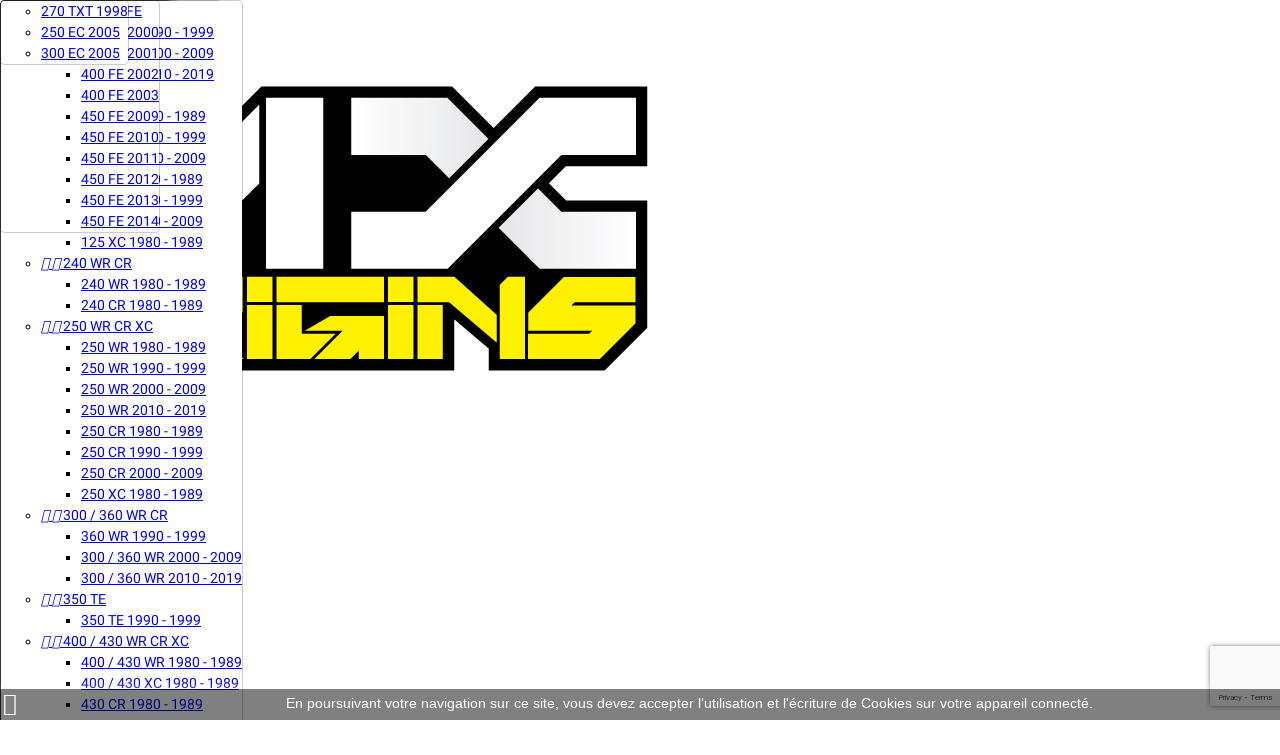

--- FILE ---
content_type: text/html; charset=utf-8
request_url: https://www.mx-origins.com/112-400-wrf
body_size: 34054
content:
<!doctype html>
<html lang="fr">

  <head>
    
      
  <meta charset="utf-8">


  <meta http-equiv="x-ua-compatible" content="ie=edge">



  <title>400 WRF</title>
  <meta name="description" content="&amp;lt;-- Sélectionnez votre année">
  <meta name="keywords" content="">
        <link rel="canonical" href="https://www.mx-origins.com/112-400-wrf">
    
                  <link rel="alternate" href="https://www.mx-origins.com/112-400-wrf" hreflang="fr">
        



  <meta name="viewport" content="width=device-width, initial-scale=1">



  <link rel="icon" type="image/vnd.microsoft.icon" href="/img/favicon.ico?1579687408">
  <link rel="shortcut icon" type="image/x-icon" href="/img/favicon.ico?1579687408">



    <link rel="stylesheet" href="https://www.mx-origins.com/themes/classic/assets/css/theme.css" type="text/css" media="all">
  <link rel="stylesheet" href="https://www.mx-origins.com/modules/blockreassurance/views/dist/front.css" type="text/css" media="all">
  <link rel="stylesheet" href="https://www.mx-origins.com/modules/ps_socialfollow/views/css/ps_socialfollow.css" type="text/css" media="all">
  <link rel="stylesheet" href="https://www.mx-origins.com/modules/paypal/views/css/paypal_fo.css" type="text/css" media="all">
  <link rel="stylesheet" href="https://www.mx-origins.com/modules/payplug/views//css/front-v4.21.0.css" type="text/css" media="all">
  <link rel="stylesheet" href="https://www.mx-origins.com/modules/ps_imageslider/css/homeslider.css" type="text/css" media="all">
  <link rel="stylesheet" href="https://www.mx-origins.com/themes/classic/assets/css/custom.css" type="text/css" media="all">




  

  <script type="text/javascript">
        var PAYPLUG_DOMAIN = "https:\/\/secure.payplug.com";
        var is_sandbox_mode = false;
        var module_name = "payplug";
        var payplug_ajax_url = "https:\/\/www.mx-origins.com\/module\/payplug\/ajax";
        var prestashop = {"cart":{"products":[],"totals":{"total":{"type":"total","label":"Total","amount":0,"value":"0,00\u00a0\u20ac"},"total_including_tax":{"type":"total","label":"Total TTC","amount":0,"value":"0,00\u00a0\u20ac"},"total_excluding_tax":{"type":"total","label":"Total HT :","amount":0,"value":"0,00\u00a0\u20ac"}},"subtotals":{"products":{"type":"products","label":"Sous-total","amount":0,"value":"0,00\u00a0\u20ac"},"discounts":null,"shipping":{"type":"shipping","label":"Livraison","amount":0,"value":"Poids \/ Transporteur"},"tax":null},"products_count":0,"summary_string":"0 articles","vouchers":{"allowed":1,"added":[]},"discounts":[],"minimalPurchase":0,"minimalPurchaseRequired":""},"currency":{"name":"euro","iso_code":"EUR","iso_code_num":"978","sign":"\u20ac"},"customer":{"lastname":null,"firstname":null,"email":null,"birthday":null,"newsletter":null,"newsletter_date_add":null,"optin":null,"website":null,"company":null,"siret":null,"ape":null,"is_logged":false,"gender":{"type":null,"name":null},"addresses":[]},"language":{"name":"Fran\u00e7ais (French)","iso_code":"fr","locale":"fr-FR","language_code":"fr","is_rtl":"0","date_format_lite":"d\/m\/Y","date_format_full":"d\/m\/Y H:i:s","id":1},"page":{"title":"","canonical":"https:\/\/www.mx-origins.com\/112-400-wrf","meta":{"title":"400 WRF","description":"&lt;-- S\u00e9lectionnez votre ann\u00e9e","keywords":"","robots":"index"},"page_name":"category","body_classes":{"lang-fr":true,"lang-rtl":false,"country-FR":true,"currency-EUR":true,"layout-left-column":true,"page-category":true,"tax-display-enabled":true,"category-id-112":true,"category-400 WRF":true,"category-id-parent-104":true,"category-depth-level-3":true},"admin_notifications":[]},"shop":{"name":"MX Origins","logo":"\/img\/prestashop-logo-1557741534.jpg","stores_icon":"\/img\/logo_stores.png","favicon":"\/img\/favicon.ico"},"urls":{"base_url":"https:\/\/www.mx-origins.com\/","current_url":"https:\/\/www.mx-origins.com\/112-400-wrf","shop_domain_url":"https:\/\/www.mx-origins.com","img_ps_url":"https:\/\/www.mx-origins.com\/img\/","img_cat_url":"https:\/\/www.mx-origins.com\/img\/c\/","img_lang_url":"https:\/\/www.mx-origins.com\/img\/l\/","img_prod_url":"https:\/\/www.mx-origins.com\/img\/p\/","img_manu_url":"https:\/\/www.mx-origins.com\/img\/m\/","img_sup_url":"https:\/\/www.mx-origins.com\/img\/su\/","img_ship_url":"https:\/\/www.mx-origins.com\/img\/s\/","img_store_url":"https:\/\/www.mx-origins.com\/img\/st\/","img_col_url":"https:\/\/www.mx-origins.com\/img\/co\/","img_url":"https:\/\/www.mx-origins.com\/themes\/classic\/assets\/img\/","css_url":"https:\/\/www.mx-origins.com\/themes\/classic\/assets\/css\/","js_url":"https:\/\/www.mx-origins.com\/themes\/classic\/assets\/js\/","pic_url":"https:\/\/www.mx-origins.com\/upload\/","pages":{"address":"https:\/\/www.mx-origins.com\/adresse","addresses":"https:\/\/www.mx-origins.com\/adresses","authentication":"https:\/\/www.mx-origins.com\/connexion","cart":"https:\/\/www.mx-origins.com\/panier","category":"https:\/\/www.mx-origins.com\/index.php?controller=category","cms":"https:\/\/www.mx-origins.com\/index.php?controller=cms","contact":"https:\/\/www.mx-origins.com\/nous-contacter","discount":"https:\/\/www.mx-origins.com\/reduction","guest_tracking":"https:\/\/www.mx-origins.com\/suivi-commande-invite","history":"https:\/\/www.mx-origins.com\/historique-commandes","identity":"https:\/\/www.mx-origins.com\/identite","index":"https:\/\/www.mx-origins.com\/","my_account":"https:\/\/www.mx-origins.com\/mon-compte","order_confirmation":"https:\/\/www.mx-origins.com\/confirmation-commande","order_detail":"https:\/\/www.mx-origins.com\/index.php?controller=order-detail","order_follow":"https:\/\/www.mx-origins.com\/suivi-commande","order":"https:\/\/www.mx-origins.com\/commande","order_return":"https:\/\/www.mx-origins.com\/index.php?controller=order-return","order_slip":"https:\/\/www.mx-origins.com\/avoirs","pagenotfound":"https:\/\/www.mx-origins.com\/page-introuvable","password":"https:\/\/www.mx-origins.com\/recuperation-mot-de-passe","pdf_invoice":"https:\/\/www.mx-origins.com\/index.php?controller=pdf-invoice","pdf_order_return":"https:\/\/www.mx-origins.com\/index.php?controller=pdf-order-return","pdf_order_slip":"https:\/\/www.mx-origins.com\/index.php?controller=pdf-order-slip","prices_drop":"https:\/\/www.mx-origins.com\/promotions","product":"https:\/\/www.mx-origins.com\/index.php?controller=product","search":"https:\/\/www.mx-origins.com\/recherche","sitemap":"https:\/\/www.mx-origins.com\/plan-site","stores":"https:\/\/www.mx-origins.com\/magasins","supplier":"https:\/\/www.mx-origins.com\/fournisseur","register":"https:\/\/www.mx-origins.com\/connexion?create_account=1","order_login":"https:\/\/www.mx-origins.com\/commande?login=1"},"alternative_langs":{"fr":"https:\/\/www.mx-origins.com\/112-400-wrf"},"theme_assets":"\/themes\/classic\/assets\/","actions":{"logout":"https:\/\/www.mx-origins.com\/?mylogout="},"no_picture_image":{"bySize":{"small_default":{"url":"https:\/\/www.mx-origins.com\/img\/p\/fr-default-small_default.jpg","width":98,"height":98},"cart_default":{"url":"https:\/\/www.mx-origins.com\/img\/p\/fr-default-cart_default.jpg","width":125,"height":125},"home_default":{"url":"https:\/\/www.mx-origins.com\/img\/p\/fr-default-home_default.jpg","width":250,"height":250},"medium_default":{"url":"https:\/\/www.mx-origins.com\/img\/p\/fr-default-medium_default.jpg","width":452,"height":452},"large_default":{"url":"https:\/\/www.mx-origins.com\/img\/p\/fr-default-large_default.jpg","width":800,"height":800}},"small":{"url":"https:\/\/www.mx-origins.com\/img\/p\/fr-default-small_default.jpg","width":98,"height":98},"medium":{"url":"https:\/\/www.mx-origins.com\/img\/p\/fr-default-home_default.jpg","width":250,"height":250},"large":{"url":"https:\/\/www.mx-origins.com\/img\/p\/fr-default-large_default.jpg","width":800,"height":800},"legend":""}},"configuration":{"display_taxes_label":true,"is_catalog":false,"show_prices":true,"opt_in":{"partner":false},"quantity_discount":{"type":"discount","label":"Remise"},"voucher_enabled":1,"return_enabled":0},"field_required":[],"breadcrumb":{"links":[{"title":"Accueil","url":"https:\/\/www.mx-origins.com\/"},{"title":"Yamaha","url":"https:\/\/www.mx-origins.com\/104-yamaha"},{"title":"400 WRF","url":"https:\/\/www.mx-origins.com\/112-400-wrf"}],"count":3},"link":{"protocol_link":"https:\/\/","protocol_content":"https:\/\/"},"time":1769347294,"static_token":"9073e54d83dff9d500954afd47c57b20","token":"b705489fbbb6cae0392fe60cc7a72a6e"};
        var psemailsubscription_subscription = "https:\/\/www.mx-origins.com\/module\/ps_emailsubscription\/subscription";
        var psr_icon_color = "#F19D76";
      </script>



  

            <script src="https://www.google.com/recaptcha/api.js?render=6LcMCEoqAAAAAIAAspteweCi_PRF1j5Y_6MBePqK"></script>
            <script>
                grecaptcha.ready(function () {
                    grecaptcha.execute("6LcMCEoqAAAAAIAAspteweCi_PRF1j5Y_6MBePqK", {action: "contact"}).then(function (token) {
                        var recaptchaResponse = document.getElementById("captcha-box");
                        recaptchaResponse.value = token;
                        });
                    });
            </script>



    
  </head>

  <body id="category" class="lang-fr country-fr currency-eur layout-left-column page-category tax-display-enabled category-id-112 category-400-wrf category-id-parent-104 category-depth-level-3">

    
      
    

    <main>
      
              

      <header id="header">
        
          
  <div class="header-banner">
    
  </div>



  <nav class="header-nav">
    <div class="container">
      <div class="row">
        <div class="hidden-sm-down">
          <div class="col-md-5 col-xs-12">
            <div id="_desktop_contact_link">
  <div id="contact-link">
          <a href="https://www.mx-origins.com/nous-contacter">Contactez-nous</a>
      </div>
</div>

          </div>
          <div class="col-md-7 right-nav">
              <div id="_desktop_user_info">
  <div class="user-info">
          <a
        href="https://www.mx-origins.com/mon-compte"
        title="Identifiez-vous"
        rel="nofollow"
      >
        <i class="material-icons">&#xE7FF;</i>
        <span class="hidden-sm-down">Connexion</span>
      </a>
      </div>
</div>
<div id="_desktop_cart">
  <div class="blockcart cart-preview inactive" data-refresh-url="//www.mx-origins.com/module/ps_shoppingcart/ajax">
    <div class="header">
              <i class="material-icons shopping-cart">shopping_cart</i>
        <span class="hidden-sm-down">Panier</span>
        <span class="cart-products-count">(0)</span>
          </div>
  </div>
</div>

          </div>
        </div>
        <div class="hidden-md-up text-sm-center mobile">
          <div class="float-xs-left" id="menu-icon">
            <i class="material-icons d-inline">&#xE5D2;</i>
          </div>
          <div class="float-xs-right" id="_mobile_cart"></div>
          <div class="float-xs-right" id="_mobile_user_info"></div>
          <div class="top-logo" id="_mobile_logo"></div>
          <div class="clearfix"></div>
        </div>
      </div>
    </div>
  </nav>



  <div class="header-top">
    <div class="container">
       <div class="row">
        <div class="col-md-2 hidden-sm-down" id="_desktop_logo">
                            <a href="https://www.mx-origins.com/">
                  <img class="logo img-responsive" src="/img/prestashop-logo-1557741534.jpg" alt="MX Origins">
                </a>
                    </div>
        <div class="col-md-10 col-sm-12 position-static">
          

<div class="menu js-top-menu position-static hidden-sm-down" id="_desktop_top_menu">
    
          <ul class="top-menu" id="top-menu" data-depth="0">
                    <li class="category" id="category-50">
                          <a
                class="dropdown-item"
                href="https://www.mx-origins.com/50-honda" data-depth="0"
                              >
                                                                      <span class="float-xs-right hidden-md-up">
                    <span data-target="#top_sub_menu_74990" data-toggle="collapse" class="navbar-toggler collapse-icons">
                      <i class="material-icons add">&#xE313;</i>
                      <i class="material-icons remove">&#xE316;</i>
                    </span>
                  </span>
                                Honda
              </a>
                            <div  class="popover sub-menu js-sub-menu collapse" id="top_sub_menu_74990">
                
          <ul class="top-menu"  data-depth="1">
                    <li class="category" id="category-51">
                          <a
                class="dropdown-item dropdown-submenu"
                href="https://www.mx-origins.com/51-125-cr" data-depth="1"
                              >
                                                                      <span class="float-xs-right hidden-md-up">
                    <span data-target="#top_sub_menu_71299" data-toggle="collapse" class="navbar-toggler collapse-icons">
                      <i class="material-icons add">&#xE313;</i>
                      <i class="material-icons remove">&#xE316;</i>
                    </span>
                  </span>
                                125 CR
              </a>
                            <div  class="collapse" id="top_sub_menu_71299">
                
          <ul class="top-menu"  data-depth="2">
                    <li class="category" id="category-612">
                          <a
                class="dropdown-item"
                href="https://www.mx-origins.com/612-125-cr-1987" data-depth="2"
                              >
                                125 CR 1987
              </a>
                          </li>
                    <li class="category" id="category-613">
                          <a
                class="dropdown-item"
                href="https://www.mx-origins.com/613-125-cr-1988" data-depth="2"
                              >
                                125 CR 1988
              </a>
                          </li>
                    <li class="category" id="category-170">
                          <a
                class="dropdown-item"
                href="https://www.mx-origins.com/170-125-cr-1989" data-depth="2"
                              >
                                125 CR 1989
              </a>
                          </li>
                    <li class="category" id="category-171">
                          <a
                class="dropdown-item"
                href="https://www.mx-origins.com/171-125-cr-1990" data-depth="2"
                              >
                                125 CR 1990
              </a>
                          </li>
                    <li class="category" id="category-172">
                          <a
                class="dropdown-item"
                href="https://www.mx-origins.com/172-125-cr-1991" data-depth="2"
                              >
                                125 CR 1991
              </a>
                          </li>
                    <li class="category" id="category-173">
                          <a
                class="dropdown-item"
                href="https://www.mx-origins.com/173-125-cr-1992" data-depth="2"
                              >
                                125 CR 1992
              </a>
                          </li>
                    <li class="category" id="category-174">
                          <a
                class="dropdown-item"
                href="https://www.mx-origins.com/174-125-cr-1993" data-depth="2"
                              >
                                125 CR 1993
              </a>
                          </li>
                    <li class="category" id="category-175">
                          <a
                class="dropdown-item"
                href="https://www.mx-origins.com/175-125-cr-1994" data-depth="2"
                              >
                                125 CR 1994
              </a>
                          </li>
                    <li class="category" id="category-128">
                          <a
                class="dropdown-item"
                href="https://www.mx-origins.com/128-125-cr-1995" data-depth="2"
                              >
                                125 CR 1995
              </a>
                          </li>
                    <li class="category" id="category-129">
                          <a
                class="dropdown-item"
                href="https://www.mx-origins.com/129-125-cr-1996" data-depth="2"
                              >
                                125 CR 1996
              </a>
                          </li>
                    <li class="category" id="category-130">
                          <a
                class="dropdown-item"
                href="https://www.mx-origins.com/130-125-cr-1997" data-depth="2"
                              >
                                125 CR 1997
              </a>
                          </li>
                    <li class="category" id="category-131">
                          <a
                class="dropdown-item"
                href="https://www.mx-origins.com/131-125-cr-1998" data-depth="2"
                              >
                                125 CR 1998
              </a>
                          </li>
                    <li class="category" id="category-132">
                          <a
                class="dropdown-item"
                href="https://www.mx-origins.com/132-125-cr-1999" data-depth="2"
                              >
                                125 CR 1999
              </a>
                          </li>
                    <li class="category" id="category-133">
                          <a
                class="dropdown-item"
                href="https://www.mx-origins.com/133-125-cr-2000" data-depth="2"
                              >
                                125 CR 2000
              </a>
                          </li>
                    <li class="category" id="category-134">
                          <a
                class="dropdown-item"
                href="https://www.mx-origins.com/134-125-cr-2001" data-depth="2"
                              >
                                125 CR 2001
              </a>
                          </li>
                    <li class="category" id="category-58">
                          <a
                class="dropdown-item"
                href="https://www.mx-origins.com/58-125-cr-2002" data-depth="2"
                              >
                                125 CR 2002
              </a>
                          </li>
                    <li class="category" id="category-59">
                          <a
                class="dropdown-item"
                href="https://www.mx-origins.com/59-125-cr-2003" data-depth="2"
                              >
                                125 CR 2003
              </a>
                          </li>
                    <li class="category" id="category-60">
                          <a
                class="dropdown-item"
                href="https://www.mx-origins.com/60-125-cr-2004" data-depth="2"
                              >
                                125 CR 2004
              </a>
                          </li>
                    <li class="category" id="category-61">
                          <a
                class="dropdown-item"
                href="https://www.mx-origins.com/61-125-cr-2005" data-depth="2"
                              >
                                125 CR 2005
              </a>
                          </li>
                    <li class="category" id="category-62">
                          <a
                class="dropdown-item"
                href="https://www.mx-origins.com/62-125-cr-2006" data-depth="2"
                              >
                                125 CR 2006
              </a>
                          </li>
                    <li class="category" id="category-135">
                          <a
                class="dropdown-item"
                href="https://www.mx-origins.com/135-125-cr-2007" data-depth="2"
                              >
                                125 CR 2007
              </a>
                          </li>
              </ul>
    
              </div>
                          </li>
                    <li class="category" id="category-52">
                          <a
                class="dropdown-item dropdown-submenu"
                href="https://www.mx-origins.com/52-250-cr" data-depth="1"
                              >
                                                                      <span class="float-xs-right hidden-md-up">
                    <span data-target="#top_sub_menu_36392" data-toggle="collapse" class="navbar-toggler collapse-icons">
                      <i class="material-icons add">&#xE313;</i>
                      <i class="material-icons remove">&#xE316;</i>
                    </span>
                  </span>
                                250 CR
              </a>
                            <div  class="collapse" id="top_sub_menu_36392">
                
          <ul class="top-menu"  data-depth="2">
                    <li class="category" id="category-614">
                          <a
                class="dropdown-item"
                href="https://www.mx-origins.com/614-250-cr-1987" data-depth="2"
                              >
                                250 CR 1987
              </a>
                          </li>
                    <li class="category" id="category-610">
                          <a
                class="dropdown-item"
                href="https://www.mx-origins.com/610-250-cr-1988" data-depth="2"
                              >
                                250 CR 1988
              </a>
                          </li>
                    <li class="category" id="category-176">
                          <a
                class="dropdown-item"
                href="https://www.mx-origins.com/176-250-cr-1989" data-depth="2"
                              >
                                250 CR 1989
              </a>
                          </li>
                    <li class="category" id="category-177">
                          <a
                class="dropdown-item"
                href="https://www.mx-origins.com/177-250-cr-1990" data-depth="2"
                              >
                                250 CR 1990
              </a>
                          </li>
                    <li class="category" id="category-178">
                          <a
                class="dropdown-item"
                href="https://www.mx-origins.com/178-250-cr-1991" data-depth="2"
                              >
                                250 CR 1991
              </a>
                          </li>
                    <li class="category" id="category-179">
                          <a
                class="dropdown-item"
                href="https://www.mx-origins.com/179-250-cr-1992" data-depth="2"
                              >
                                250 CR 1992
              </a>
                          </li>
                    <li class="category" id="category-180">
                          <a
                class="dropdown-item"
                href="https://www.mx-origins.com/180-250-cr-1993" data-depth="2"
                              >
                                250 CR 1993
              </a>
                          </li>
                    <li class="category" id="category-181">
                          <a
                class="dropdown-item"
                href="https://www.mx-origins.com/181-250-cr-1994" data-depth="2"
                              >
                                250 CR 1994
              </a>
                          </li>
                    <li class="category" id="category-136">
                          <a
                class="dropdown-item"
                href="https://www.mx-origins.com/136-250-cr-1995" data-depth="2"
                              >
                                250 CR 1995
              </a>
                          </li>
                    <li class="category" id="category-137">
                          <a
                class="dropdown-item"
                href="https://www.mx-origins.com/137-250-cr-1996" data-depth="2"
                              >
                                250 CR 1996
              </a>
                          </li>
                    <li class="category" id="category-63">
                          <a
                class="dropdown-item"
                href="https://www.mx-origins.com/63-250-cr-1997" data-depth="2"
                              >
                                250 CR 1997
              </a>
                          </li>
                    <li class="category" id="category-64">
                          <a
                class="dropdown-item"
                href="https://www.mx-origins.com/64-250-cr-1998" data-depth="2"
                              >
                                250 CR 1998
              </a>
                          </li>
                    <li class="category" id="category-65">
                          <a
                class="dropdown-item"
                href="https://www.mx-origins.com/65-250-cr-1999" data-depth="2"
                              >
                                250 CR 1999
              </a>
                          </li>
                    <li class="category" id="category-66">
                          <a
                class="dropdown-item"
                href="https://www.mx-origins.com/66-250-cr-2000" data-depth="2"
                              >
                                250 CR 2000
              </a>
                          </li>
                    <li class="category" id="category-67">
                          <a
                class="dropdown-item"
                href="https://www.mx-origins.com/67-250-cr-2001" data-depth="2"
                              >
                                250 CR 2001
              </a>
                          </li>
                    <li class="category" id="category-68">
                          <a
                class="dropdown-item"
                href="https://www.mx-origins.com/68-250-cr-2002" data-depth="2"
                              >
                                250 CR 2002
              </a>
                          </li>
                    <li class="category" id="category-69">
                          <a
                class="dropdown-item"
                href="https://www.mx-origins.com/69-250-cr-2003" data-depth="2"
                              >
                                250 CR 2003
              </a>
                          </li>
                    <li class="category" id="category-70">
                          <a
                class="dropdown-item"
                href="https://www.mx-origins.com/70-250-cr-2004" data-depth="2"
                              >
                                250 CR 2004
              </a>
                          </li>
                    <li class="category" id="category-71">
                          <a
                class="dropdown-item"
                href="https://www.mx-origins.com/71-250-cr-2005" data-depth="2"
                              >
                                250 CR 2005
              </a>
                          </li>
                    <li class="category" id="category-72">
                          <a
                class="dropdown-item"
                href="https://www.mx-origins.com/72-250-cr-2006" data-depth="2"
                              >
                                250 CR 2006
              </a>
                          </li>
                    <li class="category" id="category-138">
                          <a
                class="dropdown-item"
                href="https://www.mx-origins.com/138-250-cr-2007" data-depth="2"
                              >
                                250 CR 2007
              </a>
                          </li>
              </ul>
    
              </div>
                          </li>
                    <li class="category" id="category-147">
                          <a
                class="dropdown-item dropdown-submenu"
                href="https://www.mx-origins.com/147-250-crf" data-depth="1"
                              >
                                                                      <span class="float-xs-right hidden-md-up">
                    <span data-target="#top_sub_menu_68474" data-toggle="collapse" class="navbar-toggler collapse-icons">
                      <i class="material-icons add">&#xE313;</i>
                      <i class="material-icons remove">&#xE316;</i>
                    </span>
                  </span>
                                250 CRF
              </a>
                            <div  class="collapse" id="top_sub_menu_68474">
                
          <ul class="top-menu"  data-depth="2">
                    <li class="category" id="category-162">
                          <a
                class="dropdown-item"
                href="https://www.mx-origins.com/162-250-crf-2004" data-depth="2"
                              >
                                250 CRF 2004
              </a>
                          </li>
                    <li class="category" id="category-148">
                          <a
                class="dropdown-item"
                href="https://www.mx-origins.com/148-250-crf-2005" data-depth="2"
                              >
                                250 CRF 2005
              </a>
                          </li>
                    <li class="category" id="category-149">
                          <a
                class="dropdown-item"
                href="https://www.mx-origins.com/149-250-crf-2006" data-depth="2"
                              >
                                250 CRF 2006
              </a>
                          </li>
                    <li class="category" id="category-150">
                          <a
                class="dropdown-item"
                href="https://www.mx-origins.com/150-250-crf-2007" data-depth="2"
                              >
                                250 CRF 2007
              </a>
                          </li>
                    <li class="category" id="category-151">
                          <a
                class="dropdown-item"
                href="https://www.mx-origins.com/151-250-crf-2008" data-depth="2"
                              >
                                250 CRF 2008
              </a>
                          </li>
                    <li class="category" id="category-152">
                          <a
                class="dropdown-item"
                href="https://www.mx-origins.com/152-250-crf-2009" data-depth="2"
                              >
                                250 CRF 2009
              </a>
                          </li>
                    <li class="category" id="category-153">
                          <a
                class="dropdown-item"
                href="https://www.mx-origins.com/153-250-crf-2010" data-depth="2"
                              >
                                250 CRF 2010
              </a>
                          </li>
                    <li class="category" id="category-163">
                          <a
                class="dropdown-item"
                href="https://www.mx-origins.com/163-250-crf-2011" data-depth="2"
                              >
                                250 CRF 2011
              </a>
                          </li>
                    <li class="category" id="category-164">
                          <a
                class="dropdown-item"
                href="https://www.mx-origins.com/164-250-crf-2012" data-depth="2"
                              >
                                250 CRF 2012
              </a>
                          </li>
                    <li class="category" id="category-165">
                          <a
                class="dropdown-item"
                href="https://www.mx-origins.com/165-250-crf-2013" data-depth="2"
                              >
                                250 CRF 2013
              </a>
                          </li>
                    <li class="category" id="category-166">
                          <a
                class="dropdown-item"
                href="https://www.mx-origins.com/166-250-crf-2014" data-depth="2"
                              >
                                250 CRF 2014
              </a>
                          </li>
                    <li class="category" id="category-167">
                          <a
                class="dropdown-item"
                href="https://www.mx-origins.com/167-250-crf-2015" data-depth="2"
                              >
                                250 CRF 2015
              </a>
                          </li>
                    <li class="category" id="category-168">
                          <a
                class="dropdown-item"
                href="https://www.mx-origins.com/168-250-crf-2016" data-depth="2"
                              >
                                250 CRF 2016
              </a>
                          </li>
                    <li class="category" id="category-287">
                          <a
                class="dropdown-item"
                href="https://www.mx-origins.com/287-250-crf-2017" data-depth="2"
                              >
                                250 CRF 2017
              </a>
                          </li>
                    <li class="category" id="category-1012">
                          <a
                class="dropdown-item"
                href="https://www.mx-origins.com/1012-250-crf-2018" data-depth="2"
                              >
                                250 CRF 2018
              </a>
                          </li>
                    <li class="category" id="category-1013">
                          <a
                class="dropdown-item"
                href="https://www.mx-origins.com/1013-250-crf-2019" data-depth="2"
                              >
                                250 CRF 2019
              </a>
                          </li>
                    <li class="category" id="category-1014">
                          <a
                class="dropdown-item"
                href="https://www.mx-origins.com/1014-250-crf-2020" data-depth="2"
                              >
                                250 CRF 2020
              </a>
                          </li>
                    <li class="category" id="category-1015">
                          <a
                class="dropdown-item"
                href="https://www.mx-origins.com/1015-250-crf-2021" data-depth="2"
                              >
                                250 CRF 2021
              </a>
                          </li>
                    <li class="category" id="category-1021">
                          <a
                class="dropdown-item"
                href="https://www.mx-origins.com/1021-250-crf-2022" data-depth="2"
                              >
                                250 CRF 2022
              </a>
                          </li>
                    <li class="category" id="category-1040">
                          <a
                class="dropdown-item"
                href="https://www.mx-origins.com/1040-250-crf-2023" data-depth="2"
                              >
                                250 CRF 2023
              </a>
                          </li>
                    <li class="category" id="category-1123">
                          <a
                class="dropdown-item"
                href="https://www.mx-origins.com/1123-250-crf-2024" data-depth="2"
                              >
                                250 CRF 2024
              </a>
                          </li>
              </ul>
    
              </div>
                          </li>
                    <li class="category" id="category-139">
                          <a
                class="dropdown-item dropdown-submenu"
                href="https://www.mx-origins.com/139-450-crf" data-depth="1"
                              >
                                                                      <span class="float-xs-right hidden-md-up">
                    <span data-target="#top_sub_menu_84283" data-toggle="collapse" class="navbar-toggler collapse-icons">
                      <i class="material-icons add">&#xE313;</i>
                      <i class="material-icons remove">&#xE316;</i>
                    </span>
                  </span>
                                450 CRF
              </a>
                            <div  class="collapse" id="top_sub_menu_84283">
                
          <ul class="top-menu"  data-depth="2">
                    <li class="category" id="category-140">
                          <a
                class="dropdown-item"
                href="https://www.mx-origins.com/140-450-crf-2002" data-depth="2"
                              >
                                450 CRF 2002
              </a>
                          </li>
                    <li class="category" id="category-141">
                          <a
                class="dropdown-item"
                href="https://www.mx-origins.com/141-450-crf-2003" data-depth="2"
                              >
                                450 CRF 2003
              </a>
                          </li>
                    <li class="category" id="category-142">
                          <a
                class="dropdown-item"
                href="https://www.mx-origins.com/142-450-crf-2004" data-depth="2"
                              >
                                450 CRF 2004
              </a>
                          </li>
                    <li class="category" id="category-143">
                          <a
                class="dropdown-item"
                href="https://www.mx-origins.com/143-450-crf-2005" data-depth="2"
                              >
                                450 CRF 2005
              </a>
                          </li>
                    <li class="category" id="category-144">
                          <a
                class="dropdown-item"
                href="https://www.mx-origins.com/144-450-crf-2006" data-depth="2"
                              >
                                450 CRF 2006
              </a>
                          </li>
                    <li class="category" id="category-145">
                          <a
                class="dropdown-item"
                href="https://www.mx-origins.com/145-450-crf-2007" data-depth="2"
                              >
                                450 CRF 2007
              </a>
                          </li>
                    <li class="category" id="category-146">
                          <a
                class="dropdown-item"
                href="https://www.mx-origins.com/146-450-crf-2008" data-depth="2"
                              >
                                450 CRF 2008
              </a>
                          </li>
                    <li class="category" id="category-154">
                          <a
                class="dropdown-item"
                href="https://www.mx-origins.com/154-450-crf-2009" data-depth="2"
                              >
                                450 CRF 2009
              </a>
                          </li>
                    <li class="category" id="category-155">
                          <a
                class="dropdown-item"
                href="https://www.mx-origins.com/155-450-crf-2010" data-depth="2"
                              >
                                450 CRF 2010
              </a>
                          </li>
                    <li class="category" id="category-156">
                          <a
                class="dropdown-item"
                href="https://www.mx-origins.com/156-450-crf-2011" data-depth="2"
                              >
                                450 CRF 2011
              </a>
                          </li>
                    <li class="category" id="category-157">
                          <a
                class="dropdown-item"
                href="https://www.mx-origins.com/157-450-crf-2012" data-depth="2"
                              >
                                450 CRF 2012
              </a>
                          </li>
                    <li class="category" id="category-158">
                          <a
                class="dropdown-item"
                href="https://www.mx-origins.com/158-450-crf-2013" data-depth="2"
                              >
                                450 CRF 2013
              </a>
                          </li>
                    <li class="category" id="category-159">
                          <a
                class="dropdown-item"
                href="https://www.mx-origins.com/159-450-crf-2014" data-depth="2"
                              >
                                450 CRF 2014
              </a>
                          </li>
                    <li class="category" id="category-160">
                          <a
                class="dropdown-item"
                href="https://www.mx-origins.com/160-450-crf-2015" data-depth="2"
                              >
                                450 CRF 2015
              </a>
                          </li>
                    <li class="category" id="category-161">
                          <a
                class="dropdown-item"
                href="https://www.mx-origins.com/161-450-crf-2016" data-depth="2"
                              >
                                450 CRF 2016
              </a>
                          </li>
                    <li class="category" id="category-182">
                          <a
                class="dropdown-item"
                href="https://www.mx-origins.com/182-450-crf-2017" data-depth="2"
                              >
                                450 CRF 2017
              </a>
                          </li>
                    <li class="category" id="category-1016">
                          <a
                class="dropdown-item"
                href="https://www.mx-origins.com/1016-450-crf-2018" data-depth="2"
                              >
                                450 CRF 2018
              </a>
                          </li>
                    <li class="category" id="category-1017">
                          <a
                class="dropdown-item"
                href="https://www.mx-origins.com/1017-450-crf-2019" data-depth="2"
                              >
                                450 CRF 2019
              </a>
                          </li>
                    <li class="category" id="category-1018">
                          <a
                class="dropdown-item"
                href="https://www.mx-origins.com/1018-450-crf-2020" data-depth="2"
                              >
                                450 CRF 2020
              </a>
                          </li>
                    <li class="category" id="category-1019">
                          <a
                class="dropdown-item"
                href="https://www.mx-origins.com/1019-450-crf-2021" data-depth="2"
                              >
                                450 CRF 2021
              </a>
                          </li>
                    <li class="category" id="category-1020">
                          <a
                class="dropdown-item"
                href="https://www.mx-origins.com/1020-450-crf-2022" data-depth="2"
                              >
                                450 CRF 2022
              </a>
                          </li>
                    <li class="category" id="category-1039">
                          <a
                class="dropdown-item"
                href="https://www.mx-origins.com/1039-450-crf-2023" data-depth="2"
                              >
                                450 CRF 2023
              </a>
                          </li>
                    <li class="category" id="category-1124">
                          <a
                class="dropdown-item"
                href="https://www.mx-origins.com/1124-450-crf-2024" data-depth="2"
                              >
                                450 CRF 2024
              </a>
                          </li>
              </ul>
    
              </div>
                          </li>
                    <li class="category" id="category-513">
                          <a
                class="dropdown-item dropdown-submenu"
                href="https://www.mx-origins.com/513-500-cr" data-depth="1"
                              >
                                                                      <span class="float-xs-right hidden-md-up">
                    <span data-target="#top_sub_menu_61163" data-toggle="collapse" class="navbar-toggler collapse-icons">
                      <i class="material-icons add">&#xE313;</i>
                      <i class="material-icons remove">&#xE316;</i>
                    </span>
                  </span>
                                500 CR
              </a>
                            <div  class="collapse" id="top_sub_menu_61163">
                
          <ul class="top-menu"  data-depth="2">
                    <li class="category" id="category-615">
                          <a
                class="dropdown-item"
                href="https://www.mx-origins.com/615-500-cr-1987" data-depth="2"
                              >
                                500 CR 1987
              </a>
                          </li>
                    <li class="category" id="category-616">
                          <a
                class="dropdown-item"
                href="https://www.mx-origins.com/616-500-cr-1988" data-depth="2"
                              >
                                500 CR 1988
              </a>
                          </li>
                    <li class="category" id="category-611">
                          <a
                class="dropdown-item"
                href="https://www.mx-origins.com/611-500-cr-1989" data-depth="2"
                              >
                                500 CR 1989
              </a>
                          </li>
                    <li class="category" id="category-608">
                          <a
                class="dropdown-item"
                href="https://www.mx-origins.com/608-500-cr-1990" data-depth="2"
                              >
                                500 CR 1990
              </a>
                          </li>
                    <li class="category" id="category-609">
                          <a
                class="dropdown-item"
                href="https://www.mx-origins.com/609-500-cr-1991" data-depth="2"
                              >
                                500 CR 1991
              </a>
                          </li>
                    <li class="category" id="category-605">
                          <a
                class="dropdown-item"
                href="https://www.mx-origins.com/605-500-cr-1992" data-depth="2"
                              >
                                500 CR 1992
              </a>
                          </li>
                    <li class="category" id="category-606">
                          <a
                class="dropdown-item"
                href="https://www.mx-origins.com/606-500-cr-1993" data-depth="2"
                              >
                                500 CR 1993
              </a>
                          </li>
                    <li class="category" id="category-607">
                          <a
                class="dropdown-item"
                href="https://www.mx-origins.com/607-500-cr-1994" data-depth="2"
                              >
                                500 CR 1994
              </a>
                          </li>
                    <li class="category" id="category-514">
                          <a
                class="dropdown-item"
                href="https://www.mx-origins.com/514-500-cr-1995" data-depth="2"
                              >
                                500 CR 1995
              </a>
                          </li>
                    <li class="category" id="category-515">
                          <a
                class="dropdown-item"
                href="https://www.mx-origins.com/515-500-cr-1996" data-depth="2"
                              >
                                500 CR 1996
              </a>
                          </li>
                    <li class="category" id="category-516">
                          <a
                class="dropdown-item"
                href="https://www.mx-origins.com/516-500-cr-1997" data-depth="2"
                              >
                                500 CR 1997
              </a>
                          </li>
                    <li class="category" id="category-517">
                          <a
                class="dropdown-item"
                href="https://www.mx-origins.com/517-500-cr-1998" data-depth="2"
                              >
                                500 CR 1998
              </a>
                          </li>
                    <li class="category" id="category-518">
                          <a
                class="dropdown-item"
                href="https://www.mx-origins.com/518-500-cr-1999" data-depth="2"
                              >
                                500 CR 1999
              </a>
                          </li>
                    <li class="category" id="category-519">
                          <a
                class="dropdown-item"
                href="https://www.mx-origins.com/519-500-cr-2000" data-depth="2"
                              >
                                500 CR 2000
              </a>
                          </li>
                    <li class="category" id="category-520">
                          <a
                class="dropdown-item"
                href="https://www.mx-origins.com/520-500-cr-2001" data-depth="2"
                              >
                                500 CR 2001
              </a>
                          </li>
              </ul>
    
              </div>
                          </li>
                    <li class="category" id="category-314">
                          <a
                class="dropdown-item dropdown-submenu"
                href="https://www.mx-origins.com/314-125-xl-xls" data-depth="1"
                              >
                                                                      <span class="float-xs-right hidden-md-up">
                    <span data-target="#top_sub_menu_37273" data-toggle="collapse" class="navbar-toggler collapse-icons">
                      <i class="material-icons add">&#xE313;</i>
                      <i class="material-icons remove">&#xE316;</i>
                    </span>
                  </span>
                                125 XL &amp; XLS
              </a>
                            <div  class="collapse" id="top_sub_menu_37273">
                
          <ul class="top-menu"  data-depth="2">
                    <li class="category" id="category-596">
                          <a
                class="dropdown-item"
                href="https://www.mx-origins.com/596-125-xl-1976" data-depth="2"
                              >
                                125 XL 1976
              </a>
                          </li>
                    <li class="category" id="category-315">
                          <a
                class="dropdown-item"
                href="https://www.mx-origins.com/315-125-xl-1977" data-depth="2"
                              >
                                125 XL 1977
              </a>
                          </li>
                    <li class="category" id="category-597">
                          <a
                class="dropdown-item"
                href="https://www.mx-origins.com/597-125-xl-1978" data-depth="2"
                              >
                                125 XL 1978
              </a>
                          </li>
                    <li class="category" id="category-404">
                          <a
                class="dropdown-item"
                href="https://www.mx-origins.com/404-125-xls-1979" data-depth="2"
                              >
                                125 XLS 1979
              </a>
                          </li>
                    <li class="category" id="category-594">
                          <a
                class="dropdown-item"
                href="https://www.mx-origins.com/594-125-xls-1980" data-depth="2"
                              >
                                125 XLS 1980
              </a>
                          </li>
                    <li class="category" id="category-598">
                          <a
                class="dropdown-item"
                href="https://www.mx-origins.com/598-125-xls-1981" data-depth="2"
                              >
                                125 XLS 1981
              </a>
                          </li>
                    <li class="category" id="category-599">
                          <a
                class="dropdown-item"
                href="https://www.mx-origins.com/599-125-xls-1982" data-depth="2"
                              >
                                125 XLS 1982
              </a>
                          </li>
                    <li class="category" id="category-600">
                          <a
                class="dropdown-item"
                href="https://www.mx-origins.com/600-125-xls-1983" data-depth="2"
                              >
                                125 XLS 1983
              </a>
                          </li>
                    <li class="category" id="category-601">
                          <a
                class="dropdown-item"
                href="https://www.mx-origins.com/601-125-xls-1984" data-depth="2"
                              >
                                125 XLS 1984
              </a>
                          </li>
                    <li class="category" id="category-602">
                          <a
                class="dropdown-item"
                href="https://www.mx-origins.com/602-125-xls-1985" data-depth="2"
                              >
                                125 XLS 1985
              </a>
                          </li>
              </ul>
    
              </div>
                          </li>
                    <li class="category" id="category-1122">
                          <a
                class="dropdown-item dropdown-submenu"
                href="https://www.mx-origins.com/1122-125-crm" data-depth="1"
                              >
                                125 CRM
              </a>
                          </li>
              </ul>
    
              </div>
                          </li>
                    <li class="category" id="category-12">
                          <a
                class="dropdown-item"
                href="https://www.mx-origins.com/12-kawasaki" data-depth="0"
                              >
                                                                      <span class="float-xs-right hidden-md-up">
                    <span data-target="#top_sub_menu_43793" data-toggle="collapse" class="navbar-toggler collapse-icons">
                      <i class="material-icons add">&#xE313;</i>
                      <i class="material-icons remove">&#xE316;</i>
                    </span>
                  </span>
                                Kawasaki
              </a>
                            <div  class="popover sub-menu js-sub-menu collapse" id="top_sub_menu_43793">
                
          <ul class="top-menu"  data-depth="1">
                    <li class="category" id="category-857">
                          <a
                class="dropdown-item dropdown-submenu"
                href="https://www.mx-origins.com/857-60-kx" data-depth="1"
                              >
                                60 KX
              </a>
                          </li>
                    <li class="category" id="category-754">
                          <a
                class="dropdown-item dropdown-submenu"
                href="https://www.mx-origins.com/754-65-kx" data-depth="1"
                              >
                                                                      <span class="float-xs-right hidden-md-up">
                    <span data-target="#top_sub_menu_51973" data-toggle="collapse" class="navbar-toggler collapse-icons">
                      <i class="material-icons add">&#xE313;</i>
                      <i class="material-icons remove">&#xE316;</i>
                    </span>
                  </span>
                                65 KX
              </a>
                            <div  class="collapse" id="top_sub_menu_51973">
                
          <ul class="top-menu"  data-depth="2">
                    <li class="category" id="category-764">
                          <a
                class="dropdown-item"
                href="https://www.mx-origins.com/764-65-kx-2000" data-depth="2"
                              >
                                65 KX 2000
              </a>
                          </li>
                    <li class="category" id="category-755">
                          <a
                class="dropdown-item"
                href="https://www.mx-origins.com/755-65-kx-2001" data-depth="2"
                              >
                                65 KX 2001
              </a>
                          </li>
                    <li class="category" id="category-756">
                          <a
                class="dropdown-item"
                href="https://www.mx-origins.com/756-65-kx-2002" data-depth="2"
                              >
                                65 KX 2002
              </a>
                          </li>
                    <li class="category" id="category-757">
                          <a
                class="dropdown-item"
                href="https://www.mx-origins.com/757-65-kx-2003" data-depth="2"
                              >
                                65 KX 2003
              </a>
                          </li>
                    <li class="category" id="category-758">
                          <a
                class="dropdown-item"
                href="https://www.mx-origins.com/758-65-kx-2004" data-depth="2"
                              >
                                65 KX 2004
              </a>
                          </li>
                    <li class="category" id="category-759">
                          <a
                class="dropdown-item"
                href="https://www.mx-origins.com/759-65-kx-2005" data-depth="2"
                              >
                                65 KX 2005
              </a>
                          </li>
                    <li class="category" id="category-760">
                          <a
                class="dropdown-item"
                href="https://www.mx-origins.com/760-65-kx-2006" data-depth="2"
                              >
                                65 KX 2006
              </a>
                          </li>
                    <li class="category" id="category-761">
                          <a
                class="dropdown-item"
                href="https://www.mx-origins.com/761-65-kx-2007" data-depth="2"
                              >
                                65 KX 2007
              </a>
                          </li>
                    <li class="category" id="category-762">
                          <a
                class="dropdown-item"
                href="https://www.mx-origins.com/762-65-kx-2008" data-depth="2"
                              >
                                65 KX 2008
              </a>
                          </li>
                    <li class="category" id="category-763">
                          <a
                class="dropdown-item"
                href="https://www.mx-origins.com/763-65-kx-2009" data-depth="2"
                              >
                                65 KX 2009
              </a>
                          </li>
                    <li class="category" id="category-765">
                          <a
                class="dropdown-item"
                href="https://www.mx-origins.com/765-65-kx-2010" data-depth="2"
                              >
                                65 KX 2010
              </a>
                          </li>
                    <li class="category" id="category-766">
                          <a
                class="dropdown-item"
                href="https://www.mx-origins.com/766-65-kx-2011" data-depth="2"
                              >
                                65 KX 2011
              </a>
                          </li>
                    <li class="category" id="category-767">
                          <a
                class="dropdown-item"
                href="https://www.mx-origins.com/767-65-kx-2012" data-depth="2"
                              >
                                65 KX 2012
              </a>
                          </li>
                    <li class="category" id="category-768">
                          <a
                class="dropdown-item"
                href="https://www.mx-origins.com/768-65-kx-2013" data-depth="2"
                              >
                                65 KX 2013
              </a>
                          </li>
                    <li class="category" id="category-769">
                          <a
                class="dropdown-item"
                href="https://www.mx-origins.com/769-65-kx-2014" data-depth="2"
                              >
                                65 KX 2014
              </a>
                          </li>
                    <li class="category" id="category-770">
                          <a
                class="dropdown-item"
                href="https://www.mx-origins.com/770-65-kx-2015" data-depth="2"
                              >
                                65 KX 2015
              </a>
                          </li>
                    <li class="category" id="category-771">
                          <a
                class="dropdown-item"
                href="https://www.mx-origins.com/771-65-kx-2016" data-depth="2"
                              >
                                65 KX 2016
              </a>
                          </li>
                    <li class="category" id="category-772">
                          <a
                class="dropdown-item"
                href="https://www.mx-origins.com/772-65-kx-2017" data-depth="2"
                              >
                                65 KX 2017
              </a>
                          </li>
                    <li class="category" id="category-773">
                          <a
                class="dropdown-item"
                href="https://www.mx-origins.com/773-65-kx-2018" data-depth="2"
                              >
                                65 KX 2018
              </a>
                          </li>
                    <li class="category" id="category-774">
                          <a
                class="dropdown-item"
                href="https://www.mx-origins.com/774-65-kx-2019" data-depth="2"
                              >
                                65 KX 2019
              </a>
                          </li>
                    <li class="category" id="category-1117">
                          <a
                class="dropdown-item"
                href="https://www.mx-origins.com/1117-65-kx-2020" data-depth="2"
                              >
                                65 KX 2020
              </a>
                          </li>
                    <li class="category" id="category-1118">
                          <a
                class="dropdown-item"
                href="https://www.mx-origins.com/1118-65-kx-2021" data-depth="2"
                              >
                                65 KX 2021
              </a>
                          </li>
                    <li class="category" id="category-1119">
                          <a
                class="dropdown-item"
                href="https://www.mx-origins.com/1119-65-kx-2022" data-depth="2"
                              >
                                65 KX 2022
              </a>
                          </li>
                    <li class="category" id="category-1120">
                          <a
                class="dropdown-item"
                href="https://www.mx-origins.com/1120-65-kx-2023" data-depth="2"
                              >
                                65 KX 2023
              </a>
                          </li>
              </ul>
    
              </div>
                          </li>
                    <li class="category" id="category-1154">
                          <a
                class="dropdown-item dropdown-submenu"
                href="https://www.mx-origins.com/1154-80-kx" data-depth="1"
                              >
                                80 KX
              </a>
                          </li>
                    <li class="category" id="category-1140">
                          <a
                class="dropdown-item dropdown-submenu"
                href="https://www.mx-origins.com/1140-85-kx" data-depth="1"
                              >
                                                                      <span class="float-xs-right hidden-md-up">
                    <span data-target="#top_sub_menu_94518" data-toggle="collapse" class="navbar-toggler collapse-icons">
                      <i class="material-icons add">&#xE313;</i>
                      <i class="material-icons remove">&#xE316;</i>
                    </span>
                  </span>
                                85 KX
              </a>
                            <div  class="collapse" id="top_sub_menu_94518">
                
          <ul class="top-menu"  data-depth="2">
                    <li class="category" id="category-1141">
                          <a
                class="dropdown-item"
                href="https://www.mx-origins.com/1141-85-kx-2001" data-depth="2"
                              >
                                85 KX 2001
              </a>
                          </li>
                    <li class="category" id="category-1142">
                          <a
                class="dropdown-item"
                href="https://www.mx-origins.com/1142-85-kx-2002" data-depth="2"
                              >
                                85 KX 2002
              </a>
                          </li>
                    <li class="category" id="category-1143">
                          <a
                class="dropdown-item"
                href="https://www.mx-origins.com/1143-85-kx-2003" data-depth="2"
                              >
                                85 KX 2003
              </a>
                          </li>
                    <li class="category" id="category-1144">
                          <a
                class="dropdown-item"
                href="https://www.mx-origins.com/1144-85-kx-2004" data-depth="2"
                              >
                                85 KX 2004
              </a>
                          </li>
                    <li class="category" id="category-1145">
                          <a
                class="dropdown-item"
                href="https://www.mx-origins.com/1145-85-kx-2005" data-depth="2"
                              >
                                85 KX 2005
              </a>
                          </li>
                    <li class="category" id="category-1146">
                          <a
                class="dropdown-item"
                href="https://www.mx-origins.com/1146-85-kx-2006" data-depth="2"
                              >
                                85 KX 2006
              </a>
                          </li>
                    <li class="category" id="category-1147">
                          <a
                class="dropdown-item"
                href="https://www.mx-origins.com/1147-85-kx-2007" data-depth="2"
                              >
                                85 KX 2007
              </a>
                          </li>
                    <li class="category" id="category-1148">
                          <a
                class="dropdown-item"
                href="https://www.mx-origins.com/1148-85-kx-2008" data-depth="2"
                              >
                                85 KX 2008
              </a>
                          </li>
                    <li class="category" id="category-1149">
                          <a
                class="dropdown-item"
                href="https://www.mx-origins.com/1149-85-kx-2009" data-depth="2"
                              >
                                85 KX 2009
              </a>
                          </li>
                    <li class="category" id="category-1150">
                          <a
                class="dropdown-item"
                href="https://www.mx-origins.com/1150-85-kx-2010" data-depth="2"
                              >
                                85 KX 2010
              </a>
                          </li>
                    <li class="category" id="category-1151">
                          <a
                class="dropdown-item"
                href="https://www.mx-origins.com/1151-85-kx-2011" data-depth="2"
                              >
                                85 KX 2011
              </a>
                          </li>
                    <li class="category" id="category-1152">
                          <a
                class="dropdown-item"
                href="https://www.mx-origins.com/1152-85-kx-2012" data-depth="2"
                              >
                                85 KX 2012
              </a>
                          </li>
                    <li class="category" id="category-1153">
                          <a
                class="dropdown-item"
                href="https://www.mx-origins.com/1153-85-kx-2013" data-depth="2"
                              >
                                85 KX 2013
              </a>
                          </li>
              </ul>
    
              </div>
                          </li>
                    <li class="category" id="category-384">
                          <a
                class="dropdown-item dropdown-submenu"
                href="https://www.mx-origins.com/384-125-kx" data-depth="1"
                              >
                                                                      <span class="float-xs-right hidden-md-up">
                    <span data-target="#top_sub_menu_47836" data-toggle="collapse" class="navbar-toggler collapse-icons">
                      <i class="material-icons add">&#xE313;</i>
                      <i class="material-icons remove">&#xE316;</i>
                    </span>
                  </span>
                                125 KX
              </a>
                            <div  class="collapse" id="top_sub_menu_47836">
                
          <ul class="top-menu"  data-depth="2">
                    <li class="category" id="category-521">
                          <a
                class="dropdown-item"
                href="https://www.mx-origins.com/521-125-kx-1987" data-depth="2"
                              >
                                125 KX 1987
              </a>
                          </li>
                    <li class="category" id="category-386">
                          <a
                class="dropdown-item"
                href="https://www.mx-origins.com/386-125-kx-1988" data-depth="2"
                              >
                                125 KX 1988
              </a>
                          </li>
                    <li class="category" id="category-385">
                          <a
                class="dropdown-item"
                href="https://www.mx-origins.com/385-125-kx-1989" data-depth="2"
                              >
                                125 KX 1989
              </a>
                          </li>
                    <li class="category" id="category-387">
                          <a
                class="dropdown-item"
                href="https://www.mx-origins.com/387-125-kx-1990" data-depth="2"
                              >
                                125 KX 1990
              </a>
                          </li>
                    <li class="category" id="category-388">
                          <a
                class="dropdown-item"
                href="https://www.mx-origins.com/388-125-kx-1991" data-depth="2"
                              >
                                125 KX 1991
              </a>
                          </li>
                    <li class="category" id="category-389">
                          <a
                class="dropdown-item"
                href="https://www.mx-origins.com/389-125-kx-1992" data-depth="2"
                              >
                                125 KX 1992
              </a>
                          </li>
                    <li class="category" id="category-390">
                          <a
                class="dropdown-item"
                href="https://www.mx-origins.com/390-125-kx-1993" data-depth="2"
                              >
                                125 KX 1993
              </a>
                          </li>
                    <li class="category" id="category-410">
                          <a
                class="dropdown-item"
                href="https://www.mx-origins.com/410-125-kx-1994" data-depth="2"
                              >
                                125 KX 1994
              </a>
                          </li>
                    <li class="category" id="category-411">
                          <a
                class="dropdown-item"
                href="https://www.mx-origins.com/411-125-kx-1995" data-depth="2"
                              >
                                125 KX 1995
              </a>
                          </li>
                    <li class="category" id="category-412">
                          <a
                class="dropdown-item"
                href="https://www.mx-origins.com/412-125-kx-1996" data-depth="2"
                              >
                                125 KX 1996
              </a>
                          </li>
                    <li class="category" id="category-438">
                          <a
                class="dropdown-item"
                href="https://www.mx-origins.com/438-125-kx-1997" data-depth="2"
                              >
                                125 KX 1997
              </a>
                          </li>
                    <li class="category" id="category-439">
                          <a
                class="dropdown-item"
                href="https://www.mx-origins.com/439-125-kx-1998" data-depth="2"
                              >
                                125 KX 1998
              </a>
                          </li>
                    <li class="category" id="category-440">
                          <a
                class="dropdown-item"
                href="https://www.mx-origins.com/440-125-kx-1999" data-depth="2"
                              >
                                125 KX 1999
              </a>
                          </li>
                    <li class="category" id="category-413">
                          <a
                class="dropdown-item"
                href="https://www.mx-origins.com/413-125-kx-2000" data-depth="2"
                              >
                                125 KX 2000
              </a>
                          </li>
                    <li class="category" id="category-414">
                          <a
                class="dropdown-item"
                href="https://www.mx-origins.com/414-125-kx-2001" data-depth="2"
                              >
                                125 KX 2001
              </a>
                          </li>
                    <li class="category" id="category-415">
                          <a
                class="dropdown-item"
                href="https://www.mx-origins.com/415-125-kx-2002" data-depth="2"
                              >
                                125 KX 2002
              </a>
                          </li>
                    <li class="category" id="category-416">
                          <a
                class="dropdown-item"
                href="https://www.mx-origins.com/416-125-kx-2003" data-depth="2"
                              >
                                125 KX 2003
              </a>
                          </li>
                    <li class="category" id="category-417">
                          <a
                class="dropdown-item"
                href="https://www.mx-origins.com/417-125-kx-2004" data-depth="2"
                              >
                                125 KX 2004
              </a>
                          </li>
                    <li class="category" id="category-418">
                          <a
                class="dropdown-item"
                href="https://www.mx-origins.com/418-125-kx-2005" data-depth="2"
                              >
                                125 KX 2005
              </a>
                          </li>
                    <li class="category" id="category-419">
                          <a
                class="dropdown-item"
                href="https://www.mx-origins.com/419-125-kx-2006" data-depth="2"
                              >
                                125 KX 2006
              </a>
                          </li>
                    <li class="category" id="category-420">
                          <a
                class="dropdown-item"
                href="https://www.mx-origins.com/420-125-kx-2007" data-depth="2"
                              >
                                125 KX 2007
              </a>
                          </li>
                    <li class="category" id="category-421">
                          <a
                class="dropdown-item"
                href="https://www.mx-origins.com/421-125-kx-2008" data-depth="2"
                              >
                                125 KX 2008
              </a>
                          </li>
              </ul>
    
              </div>
                          </li>
                    <li class="category" id="category-13">
                          <a
                class="dropdown-item dropdown-submenu"
                href="https://www.mx-origins.com/13-250-kx" data-depth="1"
                              >
                                                                      <span class="float-xs-right hidden-md-up">
                    <span data-target="#top_sub_menu_44446" data-toggle="collapse" class="navbar-toggler collapse-icons">
                      <i class="material-icons add">&#xE313;</i>
                      <i class="material-icons remove">&#xE316;</i>
                    </span>
                  </span>
                                250 KX
              </a>
                            <div  class="collapse" id="top_sub_menu_44446">
                
          <ul class="top-menu"  data-depth="2">
                    <li class="category" id="category-368">
                          <a
                class="dropdown-item"
                href="https://www.mx-origins.com/368-250-kx-1987" data-depth="2"
                              >
                                250 KX 1987
              </a>
                          </li>
                    <li class="category" id="category-369">
                          <a
                class="dropdown-item"
                href="https://www.mx-origins.com/369-250-kx-1988" data-depth="2"
                              >
                                250 KX 1988
              </a>
                          </li>
                    <li class="category" id="category-370">
                          <a
                class="dropdown-item"
                href="https://www.mx-origins.com/370-250-kx-1989" data-depth="2"
                              >
                                250 KX 1989
              </a>
                          </li>
                    <li class="category" id="category-371">
                          <a
                class="dropdown-item"
                href="https://www.mx-origins.com/371-250-kx-1990" data-depth="2"
                              >
                                250 KX 1990
              </a>
                          </li>
                    <li class="category" id="category-366">
                          <a
                class="dropdown-item"
                href="https://www.mx-origins.com/366-250-kx-1991" data-depth="2"
                              >
                                250 KX 1991
              </a>
                          </li>
                    <li class="category" id="category-350">
                          <a
                class="dropdown-item"
                href="https://www.mx-origins.com/350-250-kx-1992" data-depth="2"
                              >
                                250 KX 1992
              </a>
                          </li>
                    <li class="category" id="category-14">
                          <a
                class="dropdown-item"
                href="https://www.mx-origins.com/14-250-kx-1993" data-depth="2"
                              >
                                250 KX 1993
              </a>
                          </li>
                    <li class="category" id="category-289">
                          <a
                class="dropdown-item"
                href="https://www.mx-origins.com/289-250-kx-1994" data-depth="2"
                              >
                                250 KX 1994
              </a>
                          </li>
                    <li class="category" id="category-290">
                          <a
                class="dropdown-item"
                href="https://www.mx-origins.com/290-250-kx-1995" data-depth="2"
                              >
                                250 KX 1995
              </a>
                          </li>
                    <li class="category" id="category-291">
                          <a
                class="dropdown-item"
                href="https://www.mx-origins.com/291-250-kx-1996" data-depth="2"
                              >
                                250 KX 1996
              </a>
                          </li>
                    <li class="category" id="category-292">
                          <a
                class="dropdown-item"
                href="https://www.mx-origins.com/292-250-kx-1997" data-depth="2"
                              >
                                250 KX 1997
              </a>
                          </li>
                    <li class="category" id="category-293">
                          <a
                class="dropdown-item"
                href="https://www.mx-origins.com/293-250-kx-1998" data-depth="2"
                              >
                                250 KX 1998
              </a>
                          </li>
                    <li class="category" id="category-351">
                          <a
                class="dropdown-item"
                href="https://www.mx-origins.com/351-250-kx-1999" data-depth="2"
                              >
                                250 KX 1999
              </a>
                          </li>
                    <li class="category" id="category-352">
                          <a
                class="dropdown-item"
                href="https://www.mx-origins.com/352-250-kx-2000" data-depth="2"
                              >
                                250 KX 2000
              </a>
                          </li>
                    <li class="category" id="category-353">
                          <a
                class="dropdown-item"
                href="https://www.mx-origins.com/353-250-kx-2001" data-depth="2"
                              >
                                250 KX 2001
              </a>
                          </li>
                    <li class="category" id="category-354">
                          <a
                class="dropdown-item"
                href="https://www.mx-origins.com/354-250-kx-2002" data-depth="2"
                              >
                                250 KX 2002
              </a>
                          </li>
                    <li class="category" id="category-355">
                          <a
                class="dropdown-item"
                href="https://www.mx-origins.com/355-250-kx-2003" data-depth="2"
                              >
                                250 KX 2003
              </a>
                          </li>
                    <li class="category" id="category-356">
                          <a
                class="dropdown-item"
                href="https://www.mx-origins.com/356-250-kx-2004" data-depth="2"
                              >
                                250 KX 2004
              </a>
                          </li>
                    <li class="category" id="category-357">
                          <a
                class="dropdown-item"
                href="https://www.mx-origins.com/357-250-kx-2005" data-depth="2"
                              >
                                250 KX 2005
              </a>
                          </li>
                    <li class="category" id="category-358">
                          <a
                class="dropdown-item"
                href="https://www.mx-origins.com/358-250-kx-2006" data-depth="2"
                              >
                                250 KX 2006
              </a>
                          </li>
                    <li class="category" id="category-359">
                          <a
                class="dropdown-item"
                href="https://www.mx-origins.com/359-250-kx-2007" data-depth="2"
                              >
                                250 KX 2007
              </a>
                          </li>
                    <li class="category" id="category-360">
                          <a
                class="dropdown-item"
                href="https://www.mx-origins.com/360-250-kx-2008" data-depth="2"
                              >
                                250 KX 2008
              </a>
                          </li>
              </ul>
    
              </div>
                          </li>
                    <li class="category" id="category-316">
                          <a
                class="dropdown-item dropdown-submenu"
                href="https://www.mx-origins.com/316-250-kxf" data-depth="1"
                              >
                                                                      <span class="float-xs-right hidden-md-up">
                    <span data-target="#top_sub_menu_12290" data-toggle="collapse" class="navbar-toggler collapse-icons">
                      <i class="material-icons add">&#xE313;</i>
                      <i class="material-icons remove">&#xE316;</i>
                    </span>
                  </span>
                                250 KXF
              </a>
                            <div  class="collapse" id="top_sub_menu_12290">
                
          <ul class="top-menu"  data-depth="2">
                    <li class="category" id="category-345">
                          <a
                class="dropdown-item"
                href="https://www.mx-origins.com/345-250-kxf-2004" data-depth="2"
                              >
                                250 KXF 2004
              </a>
                          </li>
                    <li class="category" id="category-317">
                          <a
                class="dropdown-item"
                href="https://www.mx-origins.com/317-250-kxf-2005" data-depth="2"
                              >
                                250 KXF 2005
              </a>
                          </li>
                    <li class="category" id="category-318">
                          <a
                class="dropdown-item"
                href="https://www.mx-origins.com/318-250-kxf-2006" data-depth="2"
                              >
                                250 KXF 2006
              </a>
                          </li>
                    <li class="category" id="category-319">
                          <a
                class="dropdown-item"
                href="https://www.mx-origins.com/319-250-kxf-2007" data-depth="2"
                              >
                                250 KXF 2007
              </a>
                          </li>
                    <li class="category" id="category-320">
                          <a
                class="dropdown-item"
                href="https://www.mx-origins.com/320-250-kxf-2008" data-depth="2"
                              >
                                250 KXF 2008
              </a>
                          </li>
                    <li class="category" id="category-321">
                          <a
                class="dropdown-item"
                href="https://www.mx-origins.com/321-250-kxf-2009" data-depth="2"
                              >
                                250 KXF 2009
              </a>
                          </li>
                    <li class="category" id="category-322">
                          <a
                class="dropdown-item"
                href="https://www.mx-origins.com/322-250-kxf-2010" data-depth="2"
                              >
                                250 KXF 2010
              </a>
                          </li>
                    <li class="category" id="category-323">
                          <a
                class="dropdown-item"
                href="https://www.mx-origins.com/323-250-kxf-2011" data-depth="2"
                              >
                                250 KXF 2011
              </a>
                          </li>
                    <li class="category" id="category-324">
                          <a
                class="dropdown-item"
                href="https://www.mx-origins.com/324-250-kxf-2012" data-depth="2"
                              >
                                250 KXF 2012
              </a>
                          </li>
                    <li class="category" id="category-325">
                          <a
                class="dropdown-item"
                href="https://www.mx-origins.com/325-250-kxf-2013" data-depth="2"
                              >
                                250 KXF 2013
              </a>
                          </li>
                    <li class="category" id="category-326">
                          <a
                class="dropdown-item"
                href="https://www.mx-origins.com/326-250-kxf-2014" data-depth="2"
                              >
                                250 KXF 2014
              </a>
                          </li>
                    <li class="category" id="category-327">
                          <a
                class="dropdown-item"
                href="https://www.mx-origins.com/327-250-kxf-2015" data-depth="2"
                              >
                                250 KXF 2015
              </a>
                          </li>
                    <li class="category" id="category-328">
                          <a
                class="dropdown-item"
                href="https://www.mx-origins.com/328-250-kxf-2016" data-depth="2"
                              >
                                250 KXF 2016
              </a>
                          </li>
                    <li class="category" id="category-343">
                          <a
                class="dropdown-item"
                href="https://www.mx-origins.com/343-250-kxf-2017" data-depth="2"
                              >
                                250 KXF 2017
              </a>
                          </li>
                    <li class="category" id="category-344">
                          <a
                class="dropdown-item"
                href="https://www.mx-origins.com/344-250-kxf-2018" data-depth="2"
                              >
                                250 KXF 2018
              </a>
                          </li>
                    <li class="category" id="category-422">
                          <a
                class="dropdown-item"
                href="https://www.mx-origins.com/422-250-kx-2019" data-depth="2"
                              >
                                250 KX 2019
              </a>
                          </li>
                    <li class="category" id="category-942">
                          <a
                class="dropdown-item"
                href="https://www.mx-origins.com/942-250-kx-2020" data-depth="2"
                              >
                                250 KX 2020
              </a>
                          </li>
                    <li class="category" id="category-943">
                          <a
                class="dropdown-item"
                href="https://www.mx-origins.com/943-250-kx-2021" data-depth="2"
                              >
                                250 KX 2021
              </a>
                          </li>
                    <li class="category" id="category-1025">
                          <a
                class="dropdown-item"
                href="https://www.mx-origins.com/1025-250-kx-2022" data-depth="2"
                              >
                                250 KX 2022
              </a>
                          </li>
              </ul>
    
              </div>
                          </li>
                    <li class="category" id="category-329">
                          <a
                class="dropdown-item dropdown-submenu"
                href="https://www.mx-origins.com/329-450-kxf" data-depth="1"
                              >
                                                                      <span class="float-xs-right hidden-md-up">
                    <span data-target="#top_sub_menu_59037" data-toggle="collapse" class="navbar-toggler collapse-icons">
                      <i class="material-icons add">&#xE313;</i>
                      <i class="material-icons remove">&#xE316;</i>
                    </span>
                  </span>
                                450 KXF
              </a>
                            <div  class="collapse" id="top_sub_menu_59037">
                
          <ul class="top-menu"  data-depth="2">
                    <li class="category" id="category-330">
                          <a
                class="dropdown-item"
                href="https://www.mx-origins.com/330-450-kxf-2006" data-depth="2"
                              >
                                450 KXF 2006
              </a>
                          </li>
                    <li class="category" id="category-331">
                          <a
                class="dropdown-item"
                href="https://www.mx-origins.com/331-450-kxf-2007" data-depth="2"
                              >
                                450 KXF 2007
              </a>
                          </li>
                    <li class="category" id="category-332">
                          <a
                class="dropdown-item"
                href="https://www.mx-origins.com/332-450-kxf-2008" data-depth="2"
                              >
                                450 KXF 2008
              </a>
                          </li>
                    <li class="category" id="category-333">
                          <a
                class="dropdown-item"
                href="https://www.mx-origins.com/333-450-kxf-2009" data-depth="2"
                              >
                                450 KXF 2009
              </a>
                          </li>
                    <li class="category" id="category-334">
                          <a
                class="dropdown-item"
                href="https://www.mx-origins.com/334-450-kxf-2010" data-depth="2"
                              >
                                450 KXF 2010
              </a>
                          </li>
                    <li class="category" id="category-335">
                          <a
                class="dropdown-item"
                href="https://www.mx-origins.com/335-450-kxf-2011" data-depth="2"
                              >
                                450 KXF 2011
              </a>
                          </li>
                    <li class="category" id="category-336">
                          <a
                class="dropdown-item"
                href="https://www.mx-origins.com/336-450-kxf-2012" data-depth="2"
                              >
                                450 KXF 2012
              </a>
                          </li>
                    <li class="category" id="category-337">
                          <a
                class="dropdown-item"
                href="https://www.mx-origins.com/337-450-kxf-2013" data-depth="2"
                              >
                                450 KXF 2013
              </a>
                          </li>
                    <li class="category" id="category-338">
                          <a
                class="dropdown-item"
                href="https://www.mx-origins.com/338-450-kxf-2014" data-depth="2"
                              >
                                450 KXF 2014
              </a>
                          </li>
                    <li class="category" id="category-339">
                          <a
                class="dropdown-item"
                href="https://www.mx-origins.com/339-450-kxf-2015" data-depth="2"
                              >
                                450 KXF 2015
              </a>
                          </li>
                    <li class="category" id="category-340">
                          <a
                class="dropdown-item"
                href="https://www.mx-origins.com/340-450-kxf-2016" data-depth="2"
                              >
                                450 KXF 2016
              </a>
                          </li>
                    <li class="category" id="category-341">
                          <a
                class="dropdown-item"
                href="https://www.mx-origins.com/341-450-kxf-2017" data-depth="2"
                              >
                                450 KXF 2017
              </a>
                          </li>
                    <li class="category" id="category-342">
                          <a
                class="dropdown-item"
                href="https://www.mx-origins.com/342-450-kxf-2018" data-depth="2"
                              >
                                450 KXF 2018
              </a>
                          </li>
                    <li class="category" id="category-423">
                          <a
                class="dropdown-item"
                href="https://www.mx-origins.com/423-450-kx-2019" data-depth="2"
                              >
                                450 KX 2019
              </a>
                          </li>
                    <li class="category" id="category-1022">
                          <a
                class="dropdown-item"
                href="https://www.mx-origins.com/1022-450-kx-2020" data-depth="2"
                              >
                                450 KX 2020
              </a>
                          </li>
                    <li class="category" id="category-1023">
                          <a
                class="dropdown-item"
                href="https://www.mx-origins.com/1023-450-kx-2021" data-depth="2"
                              >
                                450 KX 2021
              </a>
                          </li>
                    <li class="category" id="category-1024">
                          <a
                class="dropdown-item"
                href="https://www.mx-origins.com/1024-450-kx-2022" data-depth="2"
                              >
                                450 KX 2022
              </a>
                          </li>
              </ul>
    
              </div>
                          </li>
                    <li class="category" id="category-361">
                          <a
                class="dropdown-item dropdown-submenu"
                href="https://www.mx-origins.com/361-500-kx" data-depth="1"
                              >
                                                                      <span class="float-xs-right hidden-md-up">
                    <span data-target="#top_sub_menu_57273" data-toggle="collapse" class="navbar-toggler collapse-icons">
                      <i class="material-icons add">&#xE313;</i>
                      <i class="material-icons remove">&#xE316;</i>
                    </span>
                  </span>
                                500 KX
              </a>
                            <div  class="collapse" id="top_sub_menu_57273">
                
          <ul class="top-menu"  data-depth="2">
                    <li class="category" id="category-522">
                          <a
                class="dropdown-item"
                href="https://www.mx-origins.com/522-500-kx-1987" data-depth="2"
                              >
                                500 KX 1987
              </a>
                          </li>
                    <li class="category" id="category-391">
                          <a
                class="dropdown-item"
                href="https://www.mx-origins.com/391-500-kx-1988" data-depth="2"
                              >
                                500 KX 1988
              </a>
                          </li>
                    <li class="category" id="category-372">
                          <a
                class="dropdown-item"
                href="https://www.mx-origins.com/372-500-kx-1989" data-depth="2"
                              >
                                500 KX 1989
              </a>
                          </li>
                    <li class="category" id="category-373">
                          <a
                class="dropdown-item"
                href="https://www.mx-origins.com/373-500-kx-1990" data-depth="2"
                              >
                                500 KX 1990
              </a>
                          </li>
                    <li class="category" id="category-362">
                          <a
                class="dropdown-item"
                href="https://www.mx-origins.com/362-500-kx-1991" data-depth="2"
                              >
                                500 KX 1991
              </a>
                          </li>
                    <li class="category" id="category-363">
                          <a
                class="dropdown-item"
                href="https://www.mx-origins.com/363-500-kx-1992" data-depth="2"
                              >
                                500 KX 1992
              </a>
                          </li>
                    <li class="category" id="category-364">
                          <a
                class="dropdown-item"
                href="https://www.mx-origins.com/364-500-kx-1993" data-depth="2"
                              >
                                500 KX 1993
              </a>
                          </li>
                    <li class="category" id="category-365">
                          <a
                class="dropdown-item"
                href="https://www.mx-origins.com/365-500-kx-1994" data-depth="2"
                              >
                                500 KX 1994
              </a>
                          </li>
                    <li class="category" id="category-374">
                          <a
                class="dropdown-item"
                href="https://www.mx-origins.com/374-500-kx-1995" data-depth="2"
                              >
                                500 KX 1995
              </a>
                          </li>
                    <li class="category" id="category-375">
                          <a
                class="dropdown-item"
                href="https://www.mx-origins.com/375-500-kx-1996" data-depth="2"
                              >
                                500 KX 1996
              </a>
                          </li>
                    <li class="category" id="category-376">
                          <a
                class="dropdown-item"
                href="https://www.mx-origins.com/376-500-kx-1997" data-depth="2"
                              >
                                500 KX 1997
              </a>
                          </li>
                    <li class="category" id="category-377">
                          <a
                class="dropdown-item"
                href="https://www.mx-origins.com/377-500-kx-1998" data-depth="2"
                              >
                                500 KX 1998
              </a>
                          </li>
                    <li class="category" id="category-378">
                          <a
                class="dropdown-item"
                href="https://www.mx-origins.com/378-500-kx-1999" data-depth="2"
                              >
                                500 KX 1999
              </a>
                          </li>
                    <li class="category" id="category-379">
                          <a
                class="dropdown-item"
                href="https://www.mx-origins.com/379-500-kx-2000" data-depth="2"
                              >
                                500 KX 2000
              </a>
                          </li>
                    <li class="category" id="category-380">
                          <a
                class="dropdown-item"
                href="https://www.mx-origins.com/380-500-kx-2001" data-depth="2"
                              >
                                500 KX 2001
              </a>
                          </li>
                    <li class="category" id="category-381">
                          <a
                class="dropdown-item"
                href="https://www.mx-origins.com/381-500-kx-2002" data-depth="2"
                              >
                                500 KX 2002
              </a>
                          </li>
                    <li class="category" id="category-382">
                          <a
                class="dropdown-item"
                href="https://www.mx-origins.com/382-500-kx-2003" data-depth="2"
                              >
                                500 KX 2003
              </a>
                          </li>
                    <li class="category" id="category-383">
                          <a
                class="dropdown-item"
                href="https://www.mx-origins.com/383-500-kx-2004" data-depth="2"
                              >
                                500 KX 2004
              </a>
                          </li>
              </ul>
    
              </div>
                          </li>
              </ul>
    
              </div>
                          </li>
                    <li class="category" id="category-627">
                          <a
                class="dropdown-item"
                href="https://www.mx-origins.com/627-ktm" data-depth="0"
                              >
                                                                      <span class="float-xs-right hidden-md-up">
                    <span data-target="#top_sub_menu_41295" data-toggle="collapse" class="navbar-toggler collapse-icons">
                      <i class="material-icons add">&#xE313;</i>
                      <i class="material-icons remove">&#xE316;</i>
                    </span>
                  </span>
                                KTM
              </a>
                            <div  class="popover sub-menu js-sub-menu collapse" id="top_sub_menu_41295">
                
          <ul class="top-menu"  data-depth="1">
                    <li class="category" id="category-1064">
                          <a
                class="dropdown-item dropdown-submenu"
                href="https://www.mx-origins.com/1064-duke" data-depth="1"
                              >
                                                                      <span class="float-xs-right hidden-md-up">
                    <span data-target="#top_sub_menu_99451" data-toggle="collapse" class="navbar-toggler collapse-icons">
                      <i class="material-icons add">&#xE313;</i>
                      <i class="material-icons remove">&#xE316;</i>
                    </span>
                  </span>
                                DUKE
              </a>
                            <div  class="collapse" id="top_sub_menu_99451">
                
          <ul class="top-menu"  data-depth="2">
                    <li class="category" id="category-1108">
                          <a
                class="dropdown-item"
                href="https://www.mx-origins.com/1108-125-duke" data-depth="2"
                              >
                                125 DUKE
              </a>
                          </li>
                    <li class="category" id="category-1082">
                          <a
                class="dropdown-item"
                href="https://www.mx-origins.com/1082-200-duke" data-depth="2"
                              >
                                200 DUKE
              </a>
                          </li>
                    <li class="category" id="category-1077">
                          <a
                class="dropdown-item"
                href="https://www.mx-origins.com/1077-390-duke" data-depth="2"
                              >
                                390 DUKE
              </a>
                          </li>
              </ul>
    
              </div>
                          </li>
                    <li class="category" id="category-632">
                          <a
                class="dropdown-item dropdown-submenu"
                href="https://www.mx-origins.com/632-lc4" data-depth="1"
                              >
                                                                      <span class="float-xs-right hidden-md-up">
                    <span data-target="#top_sub_menu_93987" data-toggle="collapse" class="navbar-toggler collapse-icons">
                      <i class="material-icons add">&#xE313;</i>
                      <i class="material-icons remove">&#xE316;</i>
                    </span>
                  </span>
                                LC4
              </a>
                            <div  class="collapse" id="top_sub_menu_93987">
                
          <ul class="top-menu"  data-depth="2">
                    <li class="category" id="category-635">
                          <a
                class="dropdown-item"
                href="https://www.mx-origins.com/635-400-egs-1994-lc4-" data-depth="2"
                              >
                                400 EGS 1994 ( LC4 )
              </a>
                          </li>
                    <li class="category" id="category-740">
                          <a
                class="dropdown-item"
                href="https://www.mx-origins.com/740-400-egs-1995-lc4-" data-depth="2"
                              >
                                400 EGS 1995 ( LC4 )
              </a>
                          </li>
                    <li class="category" id="category-741">
                          <a
                class="dropdown-item"
                href="https://www.mx-origins.com/741-400-egs-1996-lc4-" data-depth="2"
                              >
                                400 EGS 1996 ( LC4 )
              </a>
                          </li>
                    <li class="category" id="category-1104">
                          <a
                class="dropdown-item"
                href="https://www.mx-origins.com/1104-400-egs-1997-lc4-" data-depth="2"
                              >
                                400 EGS 1997 ( LC4 )
              </a>
                          </li>
              </ul>
    
              </div>
                          </li>
                    <li class="category" id="category-983">
                          <a
                class="dropdown-item dropdown-submenu"
                href="https://www.mx-origins.com/983-mx-gs" data-depth="1"
                              >
                                                                      <span class="float-xs-right hidden-md-up">
                    <span data-target="#top_sub_menu_22002" data-toggle="collapse" class="navbar-toggler collapse-icons">
                      <i class="material-icons add">&#xE313;</i>
                      <i class="material-icons remove">&#xE316;</i>
                    </span>
                  </span>
                                MX / GS
              </a>
                            <div  class="collapse" id="top_sub_menu_22002">
                
          <ul class="top-menu"  data-depth="2">
                    <li class="category" id="category-984">
                          <a
                class="dropdown-item"
                href="https://www.mx-origins.com/984-125-mx-gs-1985" data-depth="2"
                              >
                                125 MX / GS 1985
              </a>
                          </li>
                    <li class="category" id="category-988">
                          <a
                class="dropdown-item"
                href="https://www.mx-origins.com/988-125-mx-gs-1986" data-depth="2"
                              >
                                125 MX / GS 1986
              </a>
                          </li>
                    <li class="category" id="category-989">
                          <a
                class="dropdown-item"
                href="https://www.mx-origins.com/989-125-mx-gs-1987" data-depth="2"
                              >
                                125 MX / GS 1987
              </a>
                          </li>
                    <li class="category" id="category-990">
                          <a
                class="dropdown-item"
                href="https://www.mx-origins.com/990-125-mx-gs-1988" data-depth="2"
                              >
                                125 MX / GS 1988
              </a>
                          </li>
                    <li class="category" id="category-985">
                          <a
                class="dropdown-item"
                href="https://www.mx-origins.com/985-240-250-mx-gs-1987" data-depth="2"
                              >
                                240 250 MX / GS 1987
              </a>
                          </li>
                    <li class="category" id="category-986">
                          <a
                class="dropdown-item"
                href="https://www.mx-origins.com/986-240-250-mx-gs-1988" data-depth="2"
                              >
                                240 250 MX / GS 1988
              </a>
                          </li>
                    <li class="category" id="category-987">
                          <a
                class="dropdown-item"
                href="https://www.mx-origins.com/987-240-250-mx-gs-1989" data-depth="2"
                              >
                                240 250 MX / GS 1989
              </a>
                          </li>
                    <li class="category" id="category-993">
                          <a
                class="dropdown-item"
                href="https://www.mx-origins.com/993-350-mxc-gs-1986" data-depth="2"
                              >
                                350 MXC / GS 1986
              </a>
                          </li>
                    <li class="category" id="category-991">
                          <a
                class="dropdown-item"
                href="https://www.mx-origins.com/991-350-500-mx-gs-1987" data-depth="2"
                              >
                                350 500 MX / GS 1987
              </a>
                          </li>
                    <li class="category" id="category-992">
                          <a
                class="dropdown-item"
                href="https://www.mx-origins.com/992-350-500-mx-gs-1988" data-depth="2"
                              >
                                350 500 MX / GS 1988
              </a>
                          </li>
              </ul>
    
              </div>
                          </li>
                    <li class="category" id="category-1063">
                          <a
                class="dropdown-item dropdown-submenu"
                href="https://www.mx-origins.com/1063-65-sx" data-depth="1"
                              >
                                65 SX
              </a>
                          </li>
                    <li class="category" id="category-1047">
                          <a
                class="dropdown-item dropdown-submenu"
                href="https://www.mx-origins.com/1047-85-sx" data-depth="1"
                              >
                                                                      <span class="float-xs-right hidden-md-up">
                    <span data-target="#top_sub_menu_70276" data-toggle="collapse" class="navbar-toggler collapse-icons">
                      <i class="material-icons add">&#xE313;</i>
                      <i class="material-icons remove">&#xE316;</i>
                    </span>
                  </span>
                                85 SX
              </a>
                            <div  class="collapse" id="top_sub_menu_70276">
                
          <ul class="top-menu"  data-depth="2">
                    <li class="category" id="category-1054">
                          <a
                class="dropdown-item"
                href="https://www.mx-origins.com/1054-85-sx-2003" data-depth="2"
                              >
                                85 SX 2003
              </a>
                          </li>
                    <li class="category" id="category-1055">
                          <a
                class="dropdown-item"
                href="https://www.mx-origins.com/1055-85-sx-2004" data-depth="2"
                              >
                                85 SX 2004
              </a>
                          </li>
                    <li class="category" id="category-1056">
                          <a
                class="dropdown-item"
                href="https://www.mx-origins.com/1056-85-sx-2005" data-depth="2"
                              >
                                85 SX 2005
              </a>
                          </li>
                    <li class="category" id="category-1057">
                          <a
                class="dropdown-item"
                href="https://www.mx-origins.com/1057-85-sx-2006" data-depth="2"
                              >
                                85 SX 2006
              </a>
                          </li>
                    <li class="category" id="category-1048">
                          <a
                class="dropdown-item"
                href="https://www.mx-origins.com/1048-85-sx-2007" data-depth="2"
                              >
                                85 SX 2007
              </a>
                          </li>
                    <li class="category" id="category-1049">
                          <a
                class="dropdown-item"
                href="https://www.mx-origins.com/1049-85-sx-2008" data-depth="2"
                              >
                                85 SX 2008
              </a>
                          </li>
                    <li class="category" id="category-1050">
                          <a
                class="dropdown-item"
                href="https://www.mx-origins.com/1050-85-sx-2009" data-depth="2"
                              >
                                85 SX 2009
              </a>
                          </li>
                    <li class="category" id="category-1051">
                          <a
                class="dropdown-item"
                href="https://www.mx-origins.com/1051-85-sx-2010" data-depth="2"
                              >
                                85 SX 2010
              </a>
                          </li>
                    <li class="category" id="category-1052">
                          <a
                class="dropdown-item"
                href="https://www.mx-origins.com/1052-85-sx-2011" data-depth="2"
                              >
                                85 SX 2011
              </a>
                          </li>
                    <li class="category" id="category-1053">
                          <a
                class="dropdown-item"
                href="https://www.mx-origins.com/1053-85-sx-2012" data-depth="2"
                              >
                                85 SX 2012
              </a>
                          </li>
                    <li class="category" id="category-1058">
                          <a
                class="dropdown-item"
                href="https://www.mx-origins.com/1058-85-sx-2013" data-depth="2"
                              >
                                85 SX 2013
              </a>
                          </li>
                    <li class="category" id="category-1059">
                          <a
                class="dropdown-item"
                href="https://www.mx-origins.com/1059-85-sx-2014" data-depth="2"
                              >
                                85 SX 2014
              </a>
                          </li>
                    <li class="category" id="category-1060">
                          <a
                class="dropdown-item"
                href="https://www.mx-origins.com/1060-85-sx-2015" data-depth="2"
                              >
                                85 SX 2015
              </a>
                          </li>
                    <li class="category" id="category-1061">
                          <a
                class="dropdown-item"
                href="https://www.mx-origins.com/1061-85-sx-2016" data-depth="2"
                              >
                                85 SX 2016
              </a>
                          </li>
                    <li class="category" id="category-1062">
                          <a
                class="dropdown-item"
                href="https://www.mx-origins.com/1062-85-sx-2017" data-depth="2"
                              >
                                85 SX 2017
              </a>
                          </li>
              </ul>
    
              </div>
                          </li>
                    <li class="category" id="category-660">
                          <a
                class="dropdown-item dropdown-submenu"
                href="https://www.mx-origins.com/660-125-sx" data-depth="1"
                              >
                                                                      <span class="float-xs-right hidden-md-up">
                    <span data-target="#top_sub_menu_67226" data-toggle="collapse" class="navbar-toggler collapse-icons">
                      <i class="material-icons add">&#xE313;</i>
                      <i class="material-icons remove">&#xE316;</i>
                    </span>
                  </span>
                                125 SX
              </a>
                            <div  class="collapse" id="top_sub_menu_67226">
                
          <ul class="top-menu"  data-depth="2">
                    <li class="category" id="category-707">
                          <a
                class="dropdown-item"
                href="https://www.mx-origins.com/707-125-sx-2000" data-depth="2"
                              >
                                125 SX 2000
              </a>
                          </li>
                    <li class="category" id="category-708">
                          <a
                class="dropdown-item"
                href="https://www.mx-origins.com/708-125-sx-2001" data-depth="2"
                              >
                                125 SX 2001
              </a>
                          </li>
                    <li class="category" id="category-709">
                          <a
                class="dropdown-item"
                href="https://www.mx-origins.com/709-125-sx-2002" data-depth="2"
                              >
                                125 SX 2002
              </a>
                          </li>
                    <li class="category" id="category-710">
                          <a
                class="dropdown-item"
                href="https://www.mx-origins.com/710-125-sx-2003" data-depth="2"
                              >
                                125 SX 2003
              </a>
                          </li>
                    <li class="category" id="category-661">
                          <a
                class="dropdown-item"
                href="https://www.mx-origins.com/661-125-sx-2004" data-depth="2"
                              >
                                125 SX 2004
              </a>
                          </li>
                    <li class="category" id="category-662">
                          <a
                class="dropdown-item"
                href="https://www.mx-origins.com/662-125-sx-2005" data-depth="2"
                              >
                                125 SX 2005
              </a>
                          </li>
                    <li class="category" id="category-691">
                          <a
                class="dropdown-item"
                href="https://www.mx-origins.com/691-125-sx-2006" data-depth="2"
                              >
                                125 SX 2006
              </a>
                          </li>
                    <li class="category" id="category-696">
                          <a
                class="dropdown-item"
                href="https://www.mx-origins.com/696-125-sx-2007" data-depth="2"
                              >
                                125 SX 2007
              </a>
                          </li>
                    <li class="category" id="category-697">
                          <a
                class="dropdown-item"
                href="https://www.mx-origins.com/697-125-sx-2008" data-depth="2"
                              >
                                125 SX 2008
              </a>
                          </li>
                    <li class="category" id="category-778">
                          <a
                class="dropdown-item"
                href="https://www.mx-origins.com/778-125-sx-2009" data-depth="2"
                              >
                                125 SX 2009
              </a>
                          </li>
                    <li class="category" id="category-779">
                          <a
                class="dropdown-item"
                href="https://www.mx-origins.com/779-125-sx-2010" data-depth="2"
                              >
                                125 SX 2010
              </a>
                          </li>
                    <li class="category" id="category-780">
                          <a
                class="dropdown-item"
                href="https://www.mx-origins.com/780-125-sx-2011" data-depth="2"
                              >
                                125 SX 2011
              </a>
                          </li>
                    <li class="category" id="category-781">
                          <a
                class="dropdown-item"
                href="https://www.mx-origins.com/781-125-sx-2012" data-depth="2"
                              >
                                125 SX 2012
              </a>
                          </li>
                    <li class="category" id="category-793">
                          <a
                class="dropdown-item"
                href="https://www.mx-origins.com/793-125-sx-2013" data-depth="2"
                              >
                                125 SX 2013
              </a>
                          </li>
                    <li class="category" id="category-794">
                          <a
                class="dropdown-item"
                href="https://www.mx-origins.com/794-125-sx-2014" data-depth="2"
                              >
                                125 SX 2014
              </a>
                          </li>
                    <li class="category" id="category-795">
                          <a
                class="dropdown-item"
                href="https://www.mx-origins.com/795-125-sx-2015" data-depth="2"
                              >
                                125 SX 2015
              </a>
                          </li>
              </ul>
    
              </div>
                          </li>
                    <li class="category" id="category-663">
                          <a
                class="dropdown-item dropdown-submenu"
                href="https://www.mx-origins.com/663-125-exc" data-depth="1"
                              >
                                                                      <span class="float-xs-right hidden-md-up">
                    <span data-target="#top_sub_menu_19948" data-toggle="collapse" class="navbar-toggler collapse-icons">
                      <i class="material-icons add">&#xE313;</i>
                      <i class="material-icons remove">&#xE316;</i>
                    </span>
                  </span>
                                125 EXC
              </a>
                            <div  class="collapse" id="top_sub_menu_19948">
                
          <ul class="top-menu"  data-depth="2">
                    <li class="category" id="category-714">
                          <a
                class="dropdown-item"
                href="https://www.mx-origins.com/714-125-exc-2000" data-depth="2"
                              >
                                125 EXC 2000
              </a>
                          </li>
                    <li class="category" id="category-715">
                          <a
                class="dropdown-item"
                href="https://www.mx-origins.com/715-125-exc-2001" data-depth="2"
                              >
                                125 EXC 2001
              </a>
                          </li>
                    <li class="category" id="category-723">
                          <a
                class="dropdown-item"
                href="https://www.mx-origins.com/723-125-exc-2002" data-depth="2"
                              >
                                125 EXC 2002
              </a>
                          </li>
                    <li class="category" id="category-716">
                          <a
                class="dropdown-item"
                href="https://www.mx-origins.com/716-125-exc-2003" data-depth="2"
                              >
                                125 EXC 2003
              </a>
                          </li>
                    <li class="category" id="category-664">
                          <a
                class="dropdown-item"
                href="https://www.mx-origins.com/664-125-exc-2004" data-depth="2"
                              >
                                125 EXC 2004
              </a>
                          </li>
                    <li class="category" id="category-665">
                          <a
                class="dropdown-item"
                href="https://www.mx-origins.com/665-125-exc-2005" data-depth="2"
                              >
                                125 EXC 2005
              </a>
                          </li>
                    <li class="category" id="category-666">
                          <a
                class="dropdown-item"
                href="https://www.mx-origins.com/666-125-exc-2006" data-depth="2"
                              >
                                125 EXC 2006
              </a>
                          </li>
                    <li class="category" id="category-689">
                          <a
                class="dropdown-item"
                href="https://www.mx-origins.com/689-125-exc-2007" data-depth="2"
                              >
                                125 EXC 2007
              </a>
                          </li>
                    <li class="category" id="category-698">
                          <a
                class="dropdown-item"
                href="https://www.mx-origins.com/698-125-exc-2008" data-depth="2"
                              >
                                125 EXC 2008
              </a>
                          </li>
                    <li class="category" id="category-783">
                          <a
                class="dropdown-item"
                href="https://www.mx-origins.com/783-125-exc-2009" data-depth="2"
                              >
                                125 EXC 2009
              </a>
                          </li>
                    <li class="category" id="category-784">
                          <a
                class="dropdown-item"
                href="https://www.mx-origins.com/784-125-exc-2010" data-depth="2"
                              >
                                125 EXC 2010
              </a>
                          </li>
                    <li class="category" id="category-785">
                          <a
                class="dropdown-item"
                href="https://www.mx-origins.com/785-125-exc-2011" data-depth="2"
                              >
                                125 EXC 2011
              </a>
                          </li>
                    <li class="category" id="category-786">
                          <a
                class="dropdown-item"
                href="https://www.mx-origins.com/786-125-exc-2012" data-depth="2"
                              >
                                125 EXC 2012
              </a>
                          </li>
                    <li class="category" id="category-796">
                          <a
                class="dropdown-item"
                href="https://www.mx-origins.com/796-125-exc-2013" data-depth="2"
                              >
                                125 EXC 2013
              </a>
                          </li>
                    <li class="category" id="category-797">
                          <a
                class="dropdown-item"
                href="https://www.mx-origins.com/797-125-exc-2014" data-depth="2"
                              >
                                125 EXC 2014
              </a>
                          </li>
                    <li class="category" id="category-798">
                          <a
                class="dropdown-item"
                href="https://www.mx-origins.com/798-125-exc-2015" data-depth="2"
                              >
                                125 EXC 2015
              </a>
                          </li>
              </ul>
    
              </div>
                          </li>
                    <li class="category" id="category-636">
                          <a
                class="dropdown-item dropdown-submenu"
                href="https://www.mx-origins.com/636-250-sx" data-depth="1"
                              >
                                                                      <span class="float-xs-right hidden-md-up">
                    <span data-target="#top_sub_menu_4004" data-toggle="collapse" class="navbar-toggler collapse-icons">
                      <i class="material-icons add">&#xE313;</i>
                      <i class="material-icons remove">&#xE316;</i>
                    </span>
                  </span>
                                250 SX
              </a>
                            <div  class="collapse" id="top_sub_menu_4004">
                
          <ul class="top-menu"  data-depth="2">
                    <li class="category" id="category-711">
                          <a
                class="dropdown-item"
                href="https://www.mx-origins.com/711-250-sx-2000" data-depth="2"
                              >
                                250 SX 2000
              </a>
                          </li>
                    <li class="category" id="category-712">
                          <a
                class="dropdown-item"
                href="https://www.mx-origins.com/712-250-sx-2001" data-depth="2"
                              >
                                250 SX 2001
              </a>
                          </li>
                    <li class="category" id="category-713">
                          <a
                class="dropdown-item"
                href="https://www.mx-origins.com/713-250-sx-2002" data-depth="2"
                              >
                                250 SX 2002
              </a>
                          </li>
                    <li class="category" id="category-644">
                          <a
                class="dropdown-item"
                href="https://www.mx-origins.com/644-250-sx-2003" data-depth="2"
                              >
                                250 SX 2003
              </a>
                          </li>
                    <li class="category" id="category-645">
                          <a
                class="dropdown-item"
                href="https://www.mx-origins.com/645-250-sx-2004" data-depth="2"
                              >
                                250 SX 2004
              </a>
                          </li>
                    <li class="category" id="category-646">
                          <a
                class="dropdown-item"
                href="https://www.mx-origins.com/646-250-sx-2005" data-depth="2"
                              >
                                250 SX 2005
              </a>
                          </li>
                    <li class="category" id="category-647">
                          <a
                class="dropdown-item"
                href="https://www.mx-origins.com/647-250-sx-2006" data-depth="2"
                              >
                                250 SX 2006
              </a>
                          </li>
                    <li class="category" id="category-699">
                          <a
                class="dropdown-item"
                href="https://www.mx-origins.com/699-250-sx-2007" data-depth="2"
                              >
                                250 SX 2007
              </a>
                          </li>
                    <li class="category" id="category-700">
                          <a
                class="dropdown-item"
                href="https://www.mx-origins.com/700-250-sx-2008" data-depth="2"
                              >
                                250 SX 2008
              </a>
                          </li>
                    <li class="category" id="category-787">
                          <a
                class="dropdown-item"
                href="https://www.mx-origins.com/787-250-sx-2009" data-depth="2"
                              >
                                250 SX 2009
              </a>
                          </li>
                    <li class="category" id="category-788">
                          <a
                class="dropdown-item"
                href="https://www.mx-origins.com/788-250-sx-2010" data-depth="2"
                              >
                                250 SX 2010
              </a>
                          </li>
                    <li class="category" id="category-789">
                          <a
                class="dropdown-item"
                href="https://www.mx-origins.com/789-250-sx-2011" data-depth="2"
                              >
                                250 SX 2011
              </a>
                          </li>
                    <li class="category" id="category-790">
                          <a
                class="dropdown-item"
                href="https://www.mx-origins.com/790-250-sx-2012" data-depth="2"
                              >
                                250 SX 2012
              </a>
                          </li>
                    <li class="category" id="category-799">
                          <a
                class="dropdown-item"
                href="https://www.mx-origins.com/799-250-sx-2013" data-depth="2"
                              >
                                250 SX 2013
              </a>
                          </li>
                    <li class="category" id="category-800">
                          <a
                class="dropdown-item"
                href="https://www.mx-origins.com/800-250-sx-2014" data-depth="2"
                              >
                                250 SX 2014
              </a>
                          </li>
                    <li class="category" id="category-801">
                          <a
                class="dropdown-item"
                href="https://www.mx-origins.com/801-250-sx-2015" data-depth="2"
                              >
                                250 SX 2015
              </a>
                          </li>
                    <li class="category" id="category-802">
                          <a
                class="dropdown-item"
                href="https://www.mx-origins.com/802-250-sx-2016" data-depth="2"
                              >
                                250 SX 2016
              </a>
                          </li>
              </ul>
    
              </div>
                          </li>
                    <li class="category" id="category-667">
                          <a
                class="dropdown-item dropdown-submenu"
                href="https://www.mx-origins.com/667-250-exc" data-depth="1"
                              >
                                                                      <span class="float-xs-right hidden-md-up">
                    <span data-target="#top_sub_menu_87420" data-toggle="collapse" class="navbar-toggler collapse-icons">
                      <i class="material-icons add">&#xE313;</i>
                      <i class="material-icons remove">&#xE316;</i>
                    </span>
                  </span>
                                250 EXC
              </a>
                            <div  class="collapse" id="top_sub_menu_87420">
                
          <ul class="top-menu"  data-depth="2">
                    <li class="category" id="category-717">
                          <a
                class="dropdown-item"
                href="https://www.mx-origins.com/717-250-exc-2000" data-depth="2"
                              >
                                250 EXC 2000
              </a>
                          </li>
                    <li class="category" id="category-718">
                          <a
                class="dropdown-item"
                href="https://www.mx-origins.com/718-250-exc-2001" data-depth="2"
                              >
                                250 EXC 2001
              </a>
                          </li>
                    <li class="category" id="category-719">
                          <a
                class="dropdown-item"
                href="https://www.mx-origins.com/719-250-exc-2002" data-depth="2"
                              >
                                250 EXC 2002
              </a>
                          </li>
                    <li class="category" id="category-668">
                          <a
                class="dropdown-item"
                href="https://www.mx-origins.com/668-250-exc-2003" data-depth="2"
                              >
                                250 EXC 2003
              </a>
                          </li>
                    <li class="category" id="category-669">
                          <a
                class="dropdown-item"
                href="https://www.mx-origins.com/669-250-exc-2004" data-depth="2"
                              >
                                250 EXC 2004
              </a>
                          </li>
                    <li class="category" id="category-670">
                          <a
                class="dropdown-item"
                href="https://www.mx-origins.com/670-250-exc-2005" data-depth="2"
                              >
                                250 EXC 2005
              </a>
                          </li>
                    <li class="category" id="category-671">
                          <a
                class="dropdown-item"
                href="https://www.mx-origins.com/671-250-exc-2006" data-depth="2"
                              >
                                250 EXC 2006
              </a>
                          </li>
                    <li class="category" id="category-690">
                          <a
                class="dropdown-item"
                href="https://www.mx-origins.com/690-250-exc-2007" data-depth="2"
                              >
                                250 EXC 2007
              </a>
                          </li>
                    <li class="category" id="category-701">
                          <a
                class="dropdown-item"
                href="https://www.mx-origins.com/701-250-exc-2008" data-depth="2"
                              >
                                250 EXC 2008
              </a>
                          </li>
                    <li class="category" id="category-803">
                          <a
                class="dropdown-item"
                href="https://www.mx-origins.com/803-250-exc-2009" data-depth="2"
                              >
                                250 EXC 2009
              </a>
                          </li>
                    <li class="category" id="category-804">
                          <a
                class="dropdown-item"
                href="https://www.mx-origins.com/804-250-exc-2010" data-depth="2"
                              >
                                250 EXC 2010
              </a>
                          </li>
                    <li class="category" id="category-805">
                          <a
                class="dropdown-item"
                href="https://www.mx-origins.com/805-250-exc-2011" data-depth="2"
                              >
                                250 EXC 2011
              </a>
                          </li>
                    <li class="category" id="category-806">
                          <a
                class="dropdown-item"
                href="https://www.mx-origins.com/806-250-exc-2012" data-depth="2"
                              >
                                250 EXC 2012
              </a>
                          </li>
                    <li class="category" id="category-807">
                          <a
                class="dropdown-item"
                href="https://www.mx-origins.com/807-250-exc-2013" data-depth="2"
                              >
                                250 EXC 2013
              </a>
                          </li>
                    <li class="category" id="category-808">
                          <a
                class="dropdown-item"
                href="https://www.mx-origins.com/808-250-exc-2014" data-depth="2"
                              >
                                250 EXC 2014
              </a>
                          </li>
                    <li class="category" id="category-809">
                          <a
                class="dropdown-item"
                href="https://www.mx-origins.com/809-250-exc-2015" data-depth="2"
                              >
                                250 EXC 2015
              </a>
                          </li>
                    <li class="category" id="category-810">
                          <a
                class="dropdown-item"
                href="https://www.mx-origins.com/810-250-exc-2016" data-depth="2"
                              >
                                250 EXC 2016
              </a>
                          </li>
              </ul>
    
              </div>
                          </li>
                    <li class="category" id="category-637">
                          <a
                class="dropdown-item dropdown-submenu"
                href="https://www.mx-origins.com/637-250-sxf" data-depth="1"
                              >
                                                                      <span class="float-xs-right hidden-md-up">
                    <span data-target="#top_sub_menu_11297" data-toggle="collapse" class="navbar-toggler collapse-icons">
                      <i class="material-icons add">&#xE313;</i>
                      <i class="material-icons remove">&#xE316;</i>
                    </span>
                  </span>
                                250 SXF
              </a>
                            <div  class="collapse" id="top_sub_menu_11297">
                
          <ul class="top-menu"  data-depth="2">
                    <li class="category" id="category-648">
                          <a
                class="dropdown-item"
                href="https://www.mx-origins.com/648-250-sxf-2006" data-depth="2"
                              >
                                250 SXF 2006
              </a>
                          </li>
                    <li class="category" id="category-702">
                          <a
                class="dropdown-item"
                href="https://www.mx-origins.com/702-250-sxf-2007" data-depth="2"
                              >
                                250 SXF 2007
              </a>
                          </li>
                    <li class="category" id="category-703">
                          <a
                class="dropdown-item"
                href="https://www.mx-origins.com/703-250-sxf-2008" data-depth="2"
                              >
                                250 SXF 2008
              </a>
                          </li>
                    <li class="category" id="category-725">
                          <a
                class="dropdown-item"
                href="https://www.mx-origins.com/725-250-sxf-2009" data-depth="2"
                              >
                                250 SXF 2009
              </a>
                          </li>
                    <li class="category" id="category-726">
                          <a
                class="dropdown-item"
                href="https://www.mx-origins.com/726-250-sxf-2010" data-depth="2"
                              >
                                250 SXF 2010
              </a>
                          </li>
                    <li class="category" id="category-732">
                          <a
                class="dropdown-item"
                href="https://www.mx-origins.com/732-250-sxf-2011" data-depth="2"
                              >
                                250 SXF 2011
              </a>
                          </li>
                    <li class="category" id="category-733">
                          <a
                class="dropdown-item"
                href="https://www.mx-origins.com/733-250-sxf-2012" data-depth="2"
                              >
                                250 SXF 2012
              </a>
                          </li>
                    <li class="category" id="category-811">
                          <a
                class="dropdown-item"
                href="https://www.mx-origins.com/811-250-sxf-2013" data-depth="2"
                              >
                                250 SXF 2013
              </a>
                          </li>
                    <li class="category" id="category-812">
                          <a
                class="dropdown-item"
                href="https://www.mx-origins.com/812-250-sxf-2014" data-depth="2"
                              >
                                250 SXF 2014
              </a>
                          </li>
                    <li class="category" id="category-813">
                          <a
                class="dropdown-item"
                href="https://www.mx-origins.com/813-250-sxf-2015" data-depth="2"
                              >
                                250 SXF 2015
              </a>
                          </li>
              </ul>
    
              </div>
                          </li>
                    <li class="category" id="category-640">
                          <a
                class="dropdown-item dropdown-submenu"
                href="https://www.mx-origins.com/640-250-exc-f" data-depth="1"
                              >
                                                                      <span class="float-xs-right hidden-md-up">
                    <span data-target="#top_sub_menu_24463" data-toggle="collapse" class="navbar-toggler collapse-icons">
                      <i class="material-icons add">&#xE313;</i>
                      <i class="material-icons remove">&#xE316;</i>
                    </span>
                  </span>
                                250 EXC-F
              </a>
                            <div  class="collapse" id="top_sub_menu_24463">
                
          <ul class="top-menu"  data-depth="2">
                    <li class="category" id="category-861">
                          <a
                class="dropdown-item"
                href="https://www.mx-origins.com/861-250-exc-f-2003" data-depth="2"
                              >
                                250 EXC-F 2003
              </a>
                          </li>
                    <li class="category" id="category-862">
                          <a
                class="dropdown-item"
                href="https://www.mx-origins.com/862-250-exc-f-2004" data-depth="2"
                              >
                                250 EXC-F 2004
              </a>
                          </li>
                    <li class="category" id="category-863">
                          <a
                class="dropdown-item"
                href="https://www.mx-origins.com/863-250-exc-f-2005" data-depth="2"
                              >
                                250 EXC-F 2005
              </a>
                          </li>
                    <li class="category" id="category-658">
                          <a
                class="dropdown-item"
                href="https://www.mx-origins.com/658-250-exc-f-2006" data-depth="2"
                              >
                                250 EXC-F 2006
              </a>
                          </li>
                    <li class="category" id="category-659">
                          <a
                class="dropdown-item"
                href="https://www.mx-origins.com/659-250-exc-f-2007" data-depth="2"
                              >
                                250 EXC-F 2007
              </a>
                          </li>
                    <li class="category" id="category-704">
                          <a
                class="dropdown-item"
                href="https://www.mx-origins.com/704-250-exc-f-2008" data-depth="2"
                              >
                                250 EXC-F 2008
              </a>
                          </li>
                    <li class="category" id="category-727">
                          <a
                class="dropdown-item"
                href="https://www.mx-origins.com/727-250-exc-f-2009" data-depth="2"
                              >
                                250 EXC-F 2009
              </a>
                          </li>
                    <li class="category" id="category-728">
                          <a
                class="dropdown-item"
                href="https://www.mx-origins.com/728-250-exc-f-2010" data-depth="2"
                              >
                                250 EXC-F 2010
              </a>
                          </li>
                    <li class="category" id="category-729">
                          <a
                class="dropdown-item"
                href="https://www.mx-origins.com/729-250-exc-f-2011" data-depth="2"
                              >
                                250 EXC-F 2011
              </a>
                          </li>
                    <li class="category" id="category-734">
                          <a
                class="dropdown-item"
                href="https://www.mx-origins.com/734-250-exc-f-2012" data-depth="2"
                              >
                                250 EXC-F 2012
              </a>
                          </li>
                    <li class="category" id="category-735">
                          <a
                class="dropdown-item"
                href="https://www.mx-origins.com/735-250-exc-f-2013" data-depth="2"
                              >
                                250 EXC-F 2013
              </a>
                          </li>
                    <li class="category" id="category-814">
                          <a
                class="dropdown-item"
                href="https://www.mx-origins.com/814-250-exc-f-2014" data-depth="2"
                              >
                                250 EXC-F 2014
              </a>
                          </li>
                    <li class="category" id="category-815">
                          <a
                class="dropdown-item"
                href="https://www.mx-origins.com/815-250-exc-f-2015" data-depth="2"
                              >
                                250 EXC-F 2015
              </a>
                          </li>
                    <li class="category" id="category-816">
                          <a
                class="dropdown-item"
                href="https://www.mx-origins.com/816-250-exc-f-2016" data-depth="2"
                              >
                                250 EXC-F 2016
              </a>
                          </li>
              </ul>
    
              </div>
                          </li>
                    <li class="category" id="category-680">
                          <a
                class="dropdown-item dropdown-submenu"
                href="https://www.mx-origins.com/680-400-exc-f" data-depth="1"
                              >
                                                                      <span class="float-xs-right hidden-md-up">
                    <span data-target="#top_sub_menu_59765" data-toggle="collapse" class="navbar-toggler collapse-icons">
                      <i class="material-icons add">&#xE313;</i>
                      <i class="material-icons remove">&#xE316;</i>
                    </span>
                  </span>
                                400 EXC-F
              </a>
                            <div  class="collapse" id="top_sub_menu_59765">
                
          <ul class="top-menu"  data-depth="2">
                    <li class="category" id="category-720">
                          <a
                class="dropdown-item"
                href="https://www.mx-origins.com/720-400-exc-f-2000" data-depth="2"
                              >
                                400 EXC-F 2000
              </a>
                          </li>
                    <li class="category" id="category-721">
                          <a
                class="dropdown-item"
                href="https://www.mx-origins.com/721-400-exc-f-2001" data-depth="2"
                              >
                                400 EXC-F 2001
              </a>
                          </li>
                    <li class="category" id="category-722">
                          <a
                class="dropdown-item"
                href="https://www.mx-origins.com/722-400-exc-f-2002" data-depth="2"
                              >
                                400 EXC-F 2002
              </a>
                          </li>
                    <li class="category" id="category-681">
                          <a
                class="dropdown-item"
                href="https://www.mx-origins.com/681-400-exc-f-2003" data-depth="2"
                              >
                                400 EXC-F 2003
              </a>
                          </li>
                    <li class="category" id="category-682">
                          <a
                class="dropdown-item"
                href="https://www.mx-origins.com/682-400-exc-f-2004" data-depth="2"
                              >
                                400 EXC-F 2004
              </a>
                          </li>
                    <li class="category" id="category-683">
                          <a
                class="dropdown-item"
                href="https://www.mx-origins.com/683-400-exc-f-2005" data-depth="2"
                              >
                                400 EXC-F 2005
              </a>
                          </li>
                    <li class="category" id="category-684">
                          <a
                class="dropdown-item"
                href="https://www.mx-origins.com/684-400-exc-f-2006" data-depth="2"
                              >
                                400 EXC-F 2006
              </a>
                          </li>
                    <li class="category" id="category-692">
                          <a
                class="dropdown-item"
                href="https://www.mx-origins.com/692-400-exc-f-2007" data-depth="2"
                              >
                                400 EXC-F 2007
              </a>
                          </li>
              </ul>
    
              </div>
                          </li>
                    <li class="category" id="category-638">
                          <a
                class="dropdown-item dropdown-submenu"
                href="https://www.mx-origins.com/638-450-sxf" data-depth="1"
                              >
                                                                      <span class="float-xs-right hidden-md-up">
                    <span data-target="#top_sub_menu_47704" data-toggle="collapse" class="navbar-toggler collapse-icons">
                      <i class="material-icons add">&#xE313;</i>
                      <i class="material-icons remove">&#xE316;</i>
                    </span>
                  </span>
                                450 SXF
              </a>
                            <div  class="collapse" id="top_sub_menu_47704">
                
          <ul class="top-menu"  data-depth="2">
                    <li class="category" id="category-649">
                          <a
                class="dropdown-item"
                href="https://www.mx-origins.com/649-450-sxf-2003" data-depth="2"
                              >
                                450 SXF 2003
              </a>
                          </li>
                    <li class="category" id="category-650">
                          <a
                class="dropdown-item"
                href="https://www.mx-origins.com/650-450-sxf-2004" data-depth="2"
                              >
                                450 SXF 2004
              </a>
                          </li>
                    <li class="category" id="category-651">
                          <a
                class="dropdown-item"
                href="https://www.mx-origins.com/651-450-sxf-2005" data-depth="2"
                              >
                                450 SXF 2005
              </a>
                          </li>
                    <li class="category" id="category-652">
                          <a
                class="dropdown-item"
                href="https://www.mx-origins.com/652-450-sxf-2006" data-depth="2"
                              >
                                450 SXF 2006
              </a>
                          </li>
                    <li class="category" id="category-695">
                          <a
                class="dropdown-item"
                href="https://www.mx-origins.com/695-450-sxf-2007" data-depth="2"
                              >
                                450 SXF 2007
              </a>
                          </li>
                    <li class="category" id="category-705">
                          <a
                class="dropdown-item"
                href="https://www.mx-origins.com/705-450-sxf-2008" data-depth="2"
                              >
                                450 SXF 2008
              </a>
                          </li>
                    <li class="category" id="category-776">
                          <a
                class="dropdown-item"
                href="https://www.mx-origins.com/776-450-sxf-2009" data-depth="2"
                              >
                                450 SXF 2009
              </a>
                          </li>
                    <li class="category" id="category-777">
                          <a
                class="dropdown-item"
                href="https://www.mx-origins.com/777-450-sxf-2010" data-depth="2"
                              >
                                450 SXF 2010
              </a>
                          </li>
                    <li class="category" id="category-791">
                          <a
                class="dropdown-item"
                href="https://www.mx-origins.com/791-450-sxf-2011" data-depth="2"
                              >
                                450 SXF 2011
              </a>
                          </li>
                    <li class="category" id="category-792">
                          <a
                class="dropdown-item"
                href="https://www.mx-origins.com/792-450-sxf-2012" data-depth="2"
                              >
                                450 SXF 2012
              </a>
                          </li>
                    <li class="category" id="category-817">
                          <a
                class="dropdown-item"
                href="https://www.mx-origins.com/817-450-sxf-2013" data-depth="2"
                              >
                                450 SXF 2013
              </a>
                          </li>
                    <li class="category" id="category-818">
                          <a
                class="dropdown-item"
                href="https://www.mx-origins.com/818-450-sxf-2014" data-depth="2"
                              >
                                450 SXF 2014
              </a>
                          </li>
                    <li class="category" id="category-819">
                          <a
                class="dropdown-item"
                href="https://www.mx-origins.com/819-450-sxf-2015" data-depth="2"
                              >
                                450 SXF 2015
              </a>
                          </li>
              </ul>
    
              </div>
                          </li>
                    <li class="category" id="category-642">
                          <a
                class="dropdown-item dropdown-submenu"
                href="https://www.mx-origins.com/642-450-exc-f" data-depth="1"
                              >
                                                                      <span class="float-xs-right hidden-md-up">
                    <span data-target="#top_sub_menu_55750" data-toggle="collapse" class="navbar-toggler collapse-icons">
                      <i class="material-icons add">&#xE313;</i>
                      <i class="material-icons remove">&#xE316;</i>
                    </span>
                  </span>
                                450 EXC-F
              </a>
                            <div  class="collapse" id="top_sub_menu_55750">
                
          <ul class="top-menu"  data-depth="2">
                    <li class="category" id="category-676">
                          <a
                class="dropdown-item"
                href="https://www.mx-origins.com/676-450-exc-f-2003" data-depth="2"
                              >
                                450 EXC-F 2003
              </a>
                          </li>
                    <li class="category" id="category-677">
                          <a
                class="dropdown-item"
                href="https://www.mx-origins.com/677-450-exc-f-2004" data-depth="2"
                              >
                                450 EXC-F 2004
              </a>
                          </li>
                    <li class="category" id="category-678">
                          <a
                class="dropdown-item"
                href="https://www.mx-origins.com/678-450-exc-f-2005" data-depth="2"
                              >
                                450 EXC-F 2005
              </a>
                          </li>
                    <li class="category" id="category-679">
                          <a
                class="dropdown-item"
                href="https://www.mx-origins.com/679-450-exc-f-2006" data-depth="2"
                              >
                                450 EXC-F 2006
              </a>
                          </li>
                    <li class="category" id="category-693">
                          <a
                class="dropdown-item"
                href="https://www.mx-origins.com/693-450-exc-f-2007" data-depth="2"
                              >
                                450 EXC-F 2007
              </a>
                          </li>
                    <li class="category" id="category-820">
                          <a
                class="dropdown-item"
                href="https://www.mx-origins.com/820-450-exc-f-2008" data-depth="2"
                              >
                                450 EXC-F 2008
              </a>
                          </li>
                    <li class="category" id="category-821">
                          <a
                class="dropdown-item"
                href="https://www.mx-origins.com/821-450-exc-f-2009" data-depth="2"
                              >
                                450 EXC-F 2009
              </a>
                          </li>
                    <li class="category" id="category-822">
                          <a
                class="dropdown-item"
                href="https://www.mx-origins.com/822-450-exc-f-2010" data-depth="2"
                              >
                                450 EXC-F 2010
              </a>
                          </li>
                    <li class="category" id="category-823">
                          <a
                class="dropdown-item"
                href="https://www.mx-origins.com/823-450-exc-f-2011" data-depth="2"
                              >
                                450 EXC-F 2011
              </a>
                          </li>
                    <li class="category" id="category-824">
                          <a
                class="dropdown-item"
                href="https://www.mx-origins.com/824-450-exc-f-2012" data-depth="2"
                              >
                                450 EXC-F 2012
              </a>
                          </li>
                    <li class="category" id="category-825">
                          <a
                class="dropdown-item"
                href="https://www.mx-origins.com/825-450-exc-f-2013" data-depth="2"
                              >
                                450 EXC-F 2013
              </a>
                          </li>
                    <li class="category" id="category-826">
                          <a
                class="dropdown-item"
                href="https://www.mx-origins.com/826-450-exc-f-2014" data-depth="2"
                              >
                                450 EXC-F 2014
              </a>
                          </li>
                    <li class="category" id="category-827">
                          <a
                class="dropdown-item"
                href="https://www.mx-origins.com/827-450-exc-f-2015" data-depth="2"
                              >
                                450 EXC-F 2015
              </a>
                          </li>
                    <li class="category" id="category-828">
                          <a
                class="dropdown-item"
                href="https://www.mx-origins.com/828-450-exc-f-2016" data-depth="2"
                              >
                                450 EXC-F 2016
              </a>
                          </li>
              </ul>
    
              </div>
                          </li>
                    <li class="category" id="category-979">
                          <a
                class="dropdown-item dropdown-submenu"
                href="https://www.mx-origins.com/979-505-sxf" data-depth="1"
                              >
                                                                      <span class="float-xs-right hidden-md-up">
                    <span data-target="#top_sub_menu_35542" data-toggle="collapse" class="navbar-toggler collapse-icons">
                      <i class="material-icons add">&#xE313;</i>
                      <i class="material-icons remove">&#xE316;</i>
                    </span>
                  </span>
                                505 SXF
              </a>
                            <div  class="collapse" id="top_sub_menu_35542">
                
          <ul class="top-menu"  data-depth="2">
                    <li class="category" id="category-980">
                          <a
                class="dropdown-item"
                href="https://www.mx-origins.com/980-505-sxf-2007" data-depth="2"
                              >
                                505 SXF 2007
              </a>
                          </li>
                    <li class="category" id="category-981">
                          <a
                class="dropdown-item"
                href="https://www.mx-origins.com/981-505-sxf-2008" data-depth="2"
                              >
                                505 SXF 2008
              </a>
                          </li>
              </ul>
    
              </div>
                          </li>
                    <li class="category" id="category-639">
                          <a
                class="dropdown-item dropdown-submenu"
                href="https://www.mx-origins.com/639-525-sxf" data-depth="1"
                              >
                                                                      <span class="float-xs-right hidden-md-up">
                    <span data-target="#top_sub_menu_32010" data-toggle="collapse" class="navbar-toggler collapse-icons">
                      <i class="material-icons add">&#xE313;</i>
                      <i class="material-icons remove">&#xE316;</i>
                    </span>
                  </span>
                                525 SXF
              </a>
                            <div  class="collapse" id="top_sub_menu_32010">
                
          <ul class="top-menu"  data-depth="2">
                    <li class="category" id="category-653">
                          <a
                class="dropdown-item"
                href="https://www.mx-origins.com/653-525-sxf-2003" data-depth="2"
                              >
                                525 SXF 2003
              </a>
                          </li>
                    <li class="category" id="category-654">
                          <a
                class="dropdown-item"
                href="https://www.mx-origins.com/654-525-sxf-2004" data-depth="2"
                              >
                                525 SXF 2004
              </a>
                          </li>
                    <li class="category" id="category-655">
                          <a
                class="dropdown-item"
                href="https://www.mx-origins.com/655-525-sxf-2005" data-depth="2"
                              >
                                525 SXF 2005
              </a>
                          </li>
                    <li class="category" id="category-656">
                          <a
                class="dropdown-item"
                href="https://www.mx-origins.com/656-525-sxf-2006" data-depth="2"
                              >
                                525 SXF 2006
              </a>
                          </li>
              </ul>
    
              </div>
                          </li>
                    <li class="category" id="category-643">
                          <a
                class="dropdown-item dropdown-submenu"
                href="https://www.mx-origins.com/643-525-exc-f" data-depth="1"
                              >
                                                                      <span class="float-xs-right hidden-md-up">
                    <span data-target="#top_sub_menu_49496" data-toggle="collapse" class="navbar-toggler collapse-icons">
                      <i class="material-icons add">&#xE313;</i>
                      <i class="material-icons remove">&#xE316;</i>
                    </span>
                  </span>
                                525 EXC-F
              </a>
                            <div  class="collapse" id="top_sub_menu_49496">
                
          <ul class="top-menu"  data-depth="2">
                    <li class="category" id="category-685">
                          <a
                class="dropdown-item"
                href="https://www.mx-origins.com/685-525-exc-f-2003" data-depth="2"
                              >
                                525 EXC-F 2003
              </a>
                          </li>
                    <li class="category" id="category-686">
                          <a
                class="dropdown-item"
                href="https://www.mx-origins.com/686-525-exc-f-2004" data-depth="2"
                              >
                                525 EXC-F 2004
              </a>
                          </li>
                    <li class="category" id="category-687">
                          <a
                class="dropdown-item"
                href="https://www.mx-origins.com/687-525-exc-f-2005" data-depth="2"
                              >
                                525 EXC-F 2005
              </a>
                          </li>
                    <li class="category" id="category-688">
                          <a
                class="dropdown-item"
                href="https://www.mx-origins.com/688-525-exc-f-2006" data-depth="2"
                              >
                                525 EXC-F 2006
              </a>
                          </li>
                    <li class="category" id="category-694">
                          <a
                class="dropdown-item"
                href="https://www.mx-origins.com/694-525-exc-f-2007" data-depth="2"
                              >
                                525 EXC-F 2007
              </a>
                          </li>
              </ul>
    
              </div>
                          </li>
              </ul>
    
              </div>
                          </li>
                    <li class="category" id="category-17">
                          <a
                class="dropdown-item"
                href="https://www.mx-origins.com/17-suzuki" data-depth="0"
                              >
                                                                      <span class="float-xs-right hidden-md-up">
                    <span data-target="#top_sub_menu_15194" data-toggle="collapse" class="navbar-toggler collapse-icons">
                      <i class="material-icons add">&#xE313;</i>
                      <i class="material-icons remove">&#xE316;</i>
                    </span>
                  </span>
                                Suzuki
              </a>
                            <div  class="popover sub-menu js-sub-menu collapse" id="top_sub_menu_15194">
                
          <ul class="top-menu"  data-depth="1">
                    <li class="category" id="category-849">
                          <a
                class="dropdown-item dropdown-submenu"
                href="https://www.mx-origins.com/849-80-rm" data-depth="1"
                              >
                                80 RM
              </a>
                          </li>
                    <li class="category" id="category-829">
                          <a
                class="dropdown-item dropdown-submenu"
                href="https://www.mx-origins.com/829-85-rm" data-depth="1"
                              >
                                                                      <span class="float-xs-right hidden-md-up">
                    <span data-target="#top_sub_menu_15082" data-toggle="collapse" class="navbar-toggler collapse-icons">
                      <i class="material-icons add">&#xE313;</i>
                      <i class="material-icons remove">&#xE316;</i>
                    </span>
                  </span>
                                85 RM
              </a>
                            <div  class="collapse" id="top_sub_menu_15082">
                
          <ul class="top-menu"  data-depth="2">
                    <li class="category" id="category-830">
                          <a
                class="dropdown-item"
                href="https://www.mx-origins.com/830-85-rm-2002" data-depth="2"
                              >
                                85 RM 2002
              </a>
                          </li>
                    <li class="category" id="category-831">
                          <a
                class="dropdown-item"
                href="https://www.mx-origins.com/831-85-rm-2003" data-depth="2"
                              >
                                85 RM 2003
              </a>
                          </li>
                    <li class="category" id="category-832">
                          <a
                class="dropdown-item"
                href="https://www.mx-origins.com/832-85-rm-2004" data-depth="2"
                              >
                                85 RM 2004
              </a>
                          </li>
                    <li class="category" id="category-833">
                          <a
                class="dropdown-item"
                href="https://www.mx-origins.com/833-85-rm-2005" data-depth="2"
                              >
                                85 RM 2005
              </a>
                          </li>
                    <li class="category" id="category-834">
                          <a
                class="dropdown-item"
                href="https://www.mx-origins.com/834-85-rm-2006" data-depth="2"
                              >
                                85 RM 2006
              </a>
                          </li>
                    <li class="category" id="category-835">
                          <a
                class="dropdown-item"
                href="https://www.mx-origins.com/835-85-rm-2007" data-depth="2"
                              >
                                85 RM 2007
              </a>
                          </li>
                    <li class="category" id="category-836">
                          <a
                class="dropdown-item"
                href="https://www.mx-origins.com/836-85-rm-2008" data-depth="2"
                              >
                                85 RM 2008
              </a>
                          </li>
                    <li class="category" id="category-837">
                          <a
                class="dropdown-item"
                href="https://www.mx-origins.com/837-85-rm-2009" data-depth="2"
                              >
                                85 RM 2009
              </a>
                          </li>
                    <li class="category" id="category-838">
                          <a
                class="dropdown-item"
                href="https://www.mx-origins.com/838-85-rm-2010" data-depth="2"
                              >
                                85 RM 2010
              </a>
                          </li>
                    <li class="category" id="category-839">
                          <a
                class="dropdown-item"
                href="https://www.mx-origins.com/839-85-rm-2011" data-depth="2"
                              >
                                85 RM 2011
              </a>
                          </li>
                    <li class="category" id="category-840">
                          <a
                class="dropdown-item"
                href="https://www.mx-origins.com/840-85-rm-2012" data-depth="2"
                              >
                                85 RM 2012
              </a>
                          </li>
                    <li class="category" id="category-841">
                          <a
                class="dropdown-item"
                href="https://www.mx-origins.com/841-85-rm-2013" data-depth="2"
                              >
                                85 RM 2013
              </a>
                          </li>
                    <li class="category" id="category-842">
                          <a
                class="dropdown-item"
                href="https://www.mx-origins.com/842-85-rm-2014" data-depth="2"
                              >
                                85 RM 2014
              </a>
                          </li>
                    <li class="category" id="category-843">
                          <a
                class="dropdown-item"
                href="https://www.mx-origins.com/843-85-rm-2015" data-depth="2"
                              >
                                85 RM 2015
              </a>
                          </li>
                    <li class="category" id="category-844">
                          <a
                class="dropdown-item"
                href="https://www.mx-origins.com/844-85-rm-2016" data-depth="2"
                              >
                                85 RM 2016
              </a>
                          </li>
                    <li class="category" id="category-845">
                          <a
                class="dropdown-item"
                href="https://www.mx-origins.com/845-85-rm-2017" data-depth="2"
                              >
                                85 RM 2017
              </a>
                          </li>
                    <li class="category" id="category-846">
                          <a
                class="dropdown-item"
                href="https://www.mx-origins.com/846-85-rm-2018" data-depth="2"
                              >
                                85 RM 2018
              </a>
                          </li>
                    <li class="category" id="category-847">
                          <a
                class="dropdown-item"
                href="https://www.mx-origins.com/847-85-rm-2019" data-depth="2"
                              >
                                85 RM 2019
              </a>
                          </li>
                    <li class="category" id="category-848">
                          <a
                class="dropdown-item"
                href="https://www.mx-origins.com/848-85-rm-2020" data-depth="2"
                              >
                                85 RM 2020
              </a>
                          </li>
              </ul>
    
              </div>
                          </li>
                    <li class="category" id="category-18">
                          <a
                class="dropdown-item dropdown-submenu"
                href="https://www.mx-origins.com/18-125-rm" data-depth="1"
                              >
                                                                      <span class="float-xs-right hidden-md-up">
                    <span data-target="#top_sub_menu_10921" data-toggle="collapse" class="navbar-toggler collapse-icons">
                      <i class="material-icons add">&#xE313;</i>
                      <i class="material-icons remove">&#xE316;</i>
                    </span>
                  </span>
                                125 RM
              </a>
                            <div  class="collapse" id="top_sub_menu_10921">
                
          <ul class="top-menu"  data-depth="2">
                    <li class="category" id="category-1134">
                          <a
                class="dropdown-item"
                href="https://www.mx-origins.com/1134-125-rm-1981" data-depth="2"
                              >
                                125 RM 1981
              </a>
                          </li>
                    <li class="category" id="category-1135">
                          <a
                class="dropdown-item"
                href="https://www.mx-origins.com/1135-125-rm-1982" data-depth="2"
                              >
                                125 RM 1982
              </a>
                          </li>
                    <li class="category" id="category-1136">
                          <a
                class="dropdown-item"
                href="https://www.mx-origins.com/1136-125-rm-1983" data-depth="2"
                              >
                                125 RM 1983
              </a>
                          </li>
                    <li class="category" id="category-1132">
                          <a
                class="dropdown-item"
                href="https://www.mx-origins.com/1132-125-rm-1984" data-depth="2"
                              >
                                125 RM 1984
              </a>
                          </li>
                    <li class="category" id="category-1133">
                          <a
                class="dropdown-item"
                href="https://www.mx-origins.com/1133-125-rm-1985" data-depth="2"
                              >
                                125 RM 1985
              </a>
                          </li>
                    <li class="category" id="category-1137">
                          <a
                class="dropdown-item"
                href="https://www.mx-origins.com/1137-125-rm-1986" data-depth="2"
                              >
                                125 RM 1986
              </a>
                          </li>
                    <li class="category" id="category-1138">
                          <a
                class="dropdown-item"
                href="https://www.mx-origins.com/1138-125-rm-1987" data-depth="2"
                              >
                                125 RM 1987
              </a>
                          </li>
                    <li class="category" id="category-1139">
                          <a
                class="dropdown-item"
                href="https://www.mx-origins.com/1139-125-rm-1988" data-depth="2"
                              >
                                125 RM 1988
              </a>
                          </li>
                    <li class="category" id="category-434">
                          <a
                class="dropdown-item"
                href="https://www.mx-origins.com/434-125-rm-1989" data-depth="2"
                              >
                                125 RM 1989
              </a>
                          </li>
                    <li class="category" id="category-435">
                          <a
                class="dropdown-item"
                href="https://www.mx-origins.com/435-125-rm-1990" data-depth="2"
                              >
                                125 RM 1990
              </a>
                          </li>
                    <li class="category" id="category-436">
                          <a
                class="dropdown-item"
                href="https://www.mx-origins.com/436-125-rm-1991" data-depth="2"
                              >
                                125 RM 1991
              </a>
                          </li>
                    <li class="category" id="category-437">
                          <a
                class="dropdown-item"
                href="https://www.mx-origins.com/437-125-rm-1992" data-depth="2"
                              >
                                125 RM 1992
              </a>
                          </li>
                    <li class="category" id="category-19">
                          <a
                class="dropdown-item"
                href="https://www.mx-origins.com/19-125-rm-1993" data-depth="2"
                              >
                                125 RM 1993
              </a>
                          </li>
                    <li class="category" id="category-20">
                          <a
                class="dropdown-item"
                href="https://www.mx-origins.com/20-125-rm-1994" data-depth="2"
                              >
                                125 RM 1994
              </a>
                          </li>
                    <li class="category" id="category-21">
                          <a
                class="dropdown-item"
                href="https://www.mx-origins.com/21-125-rm-1995" data-depth="2"
                              >
                                125 RM 1995
              </a>
                          </li>
                    <li class="category" id="category-74">
                          <a
                class="dropdown-item"
                href="https://www.mx-origins.com/74-125-rm-1996" data-depth="2"
                              >
                                125 RM 1996
              </a>
                          </li>
                    <li class="category" id="category-75">
                          <a
                class="dropdown-item"
                href="https://www.mx-origins.com/75-125-rm-1997" data-depth="2"
                              >
                                125 RM 1997
              </a>
                          </li>
                    <li class="category" id="category-76">
                          <a
                class="dropdown-item"
                href="https://www.mx-origins.com/76-125-rm-1998" data-depth="2"
                              >
                                125 RM 1998
              </a>
                          </li>
                    <li class="category" id="category-77">
                          <a
                class="dropdown-item"
                href="https://www.mx-origins.com/77-125-rm-1999" data-depth="2"
                              >
                                125 RM 1999
              </a>
                          </li>
                    <li class="category" id="category-78">
                          <a
                class="dropdown-item"
                href="https://www.mx-origins.com/78-125-rm-2000" data-depth="2"
                              >
                                125 RM 2000
              </a>
                          </li>
                    <li class="category" id="category-79">
                          <a
                class="dropdown-item"
                href="https://www.mx-origins.com/79-125-rm-2001" data-depth="2"
                              >
                                125 RM 2001
              </a>
                          </li>
                    <li class="category" id="category-80">
                          <a
                class="dropdown-item"
                href="https://www.mx-origins.com/80-125-rm-2002" data-depth="2"
                              >
                                125 RM 2002
              </a>
                          </li>
                    <li class="category" id="category-81">
                          <a
                class="dropdown-item"
                href="https://www.mx-origins.com/81-125-rm-2003" data-depth="2"
                              >
                                125 RM 2003
              </a>
                          </li>
                    <li class="category" id="category-82">
                          <a
                class="dropdown-item"
                href="https://www.mx-origins.com/82-125-rm-2004" data-depth="2"
                              >
                                125 RM 2004
              </a>
                          </li>
                    <li class="category" id="category-83">
                          <a
                class="dropdown-item"
                href="https://www.mx-origins.com/83-125-rm-2005" data-depth="2"
                              >
                                125 RM 2005
              </a>
                          </li>
                    <li class="category" id="category-84">
                          <a
                class="dropdown-item"
                href="https://www.mx-origins.com/84-125-rm-2006" data-depth="2"
                              >
                                125 RM 2006
              </a>
                          </li>
                    <li class="category" id="category-85">
                          <a
                class="dropdown-item"
                href="https://www.mx-origins.com/85-125-rm-2007" data-depth="2"
                              >
                                125 RM 2007
              </a>
                          </li>
                    <li class="category" id="category-86">
                          <a
                class="dropdown-item"
                href="https://www.mx-origins.com/86-125-rm-2008" data-depth="2"
                              >
                                125 RM 2008
              </a>
                          </li>
              </ul>
    
              </div>
                          </li>
                    <li class="category" id="category-91">
                          <a
                class="dropdown-item dropdown-submenu"
                href="https://www.mx-origins.com/91-250-rm" data-depth="1"
                              >
                                                                      <span class="float-xs-right hidden-md-up">
                    <span data-target="#top_sub_menu_74255" data-toggle="collapse" class="navbar-toggler collapse-icons">
                      <i class="material-icons add">&#xE313;</i>
                      <i class="material-icons remove">&#xE316;</i>
                    </span>
                  </span>
                                250 RM
              </a>
                            <div  class="collapse" id="top_sub_menu_74255">
                
          <ul class="top-menu"  data-depth="2">
                    <li class="category" id="category-509">
                          <a
                class="dropdown-item"
                href="https://www.mx-origins.com/509-250-rm-1989" data-depth="2"
                              >
                                250 RM 1989
              </a>
                          </li>
                    <li class="category" id="category-510">
                          <a
                class="dropdown-item"
                href="https://www.mx-origins.com/510-250-rm-1990" data-depth="2"
                              >
                                250 RM 1990
              </a>
                          </li>
                    <li class="category" id="category-511">
                          <a
                class="dropdown-item"
                href="https://www.mx-origins.com/511-250-rm-1991" data-depth="2"
                              >
                                250 RM 1991
              </a>
                          </li>
                    <li class="category" id="category-512">
                          <a
                class="dropdown-item"
                href="https://www.mx-origins.com/512-250-rm-1992" data-depth="2"
                              >
                                250 RM 1992
              </a>
                          </li>
                    <li class="category" id="category-506">
                          <a
                class="dropdown-item"
                href="https://www.mx-origins.com/506-250-rm-1993" data-depth="2"
                              >
                                250 RM 1993
              </a>
                          </li>
                    <li class="category" id="category-507">
                          <a
                class="dropdown-item"
                href="https://www.mx-origins.com/507-250-rm-1994" data-depth="2"
                              >
                                250 RM 1994
              </a>
                          </li>
                    <li class="category" id="category-508">
                          <a
                class="dropdown-item"
                href="https://www.mx-origins.com/508-250-rm-1995" data-depth="2"
                              >
                                250 RM 1995
              </a>
                          </li>
                    <li class="category" id="category-523">
                          <a
                class="dropdown-item"
                href="https://www.mx-origins.com/523-250-rm-1996" data-depth="2"
                              >
                                250 RM 1996
              </a>
                          </li>
                    <li class="category" id="category-524">
                          <a
                class="dropdown-item"
                href="https://www.mx-origins.com/524-250-rm-1997" data-depth="2"
                              >
                                250 RM 1997
              </a>
                          </li>
                    <li class="category" id="category-525">
                          <a
                class="dropdown-item"
                href="https://www.mx-origins.com/525-250-rm-1998" data-depth="2"
                              >
                                250 RM 1998
              </a>
                          </li>
                    <li class="category" id="category-100">
                          <a
                class="dropdown-item"
                href="https://www.mx-origins.com/100-250-rm-1999" data-depth="2"
                              >
                                250 RM 1999
              </a>
                          </li>
                    <li class="category" id="category-101">
                          <a
                class="dropdown-item"
                href="https://www.mx-origins.com/101-250-rm-2000" data-depth="2"
                              >
                                250 RM 2000
              </a>
                          </li>
                    <li class="category" id="category-92">
                          <a
                class="dropdown-item"
                href="https://www.mx-origins.com/92-250-rm-2001" data-depth="2"
                              >
                                250 RM 2001
              </a>
                          </li>
                    <li class="category" id="category-93">
                          <a
                class="dropdown-item"
                href="https://www.mx-origins.com/93-250-rm-2002" data-depth="2"
                              >
                                250 RM 2002
              </a>
                          </li>
                    <li class="category" id="category-94">
                          <a
                class="dropdown-item"
                href="https://www.mx-origins.com/94-250-rm-2003" data-depth="2"
                              >
                                250 RM 2003
              </a>
                          </li>
                    <li class="category" id="category-96">
                          <a
                class="dropdown-item"
                href="https://www.mx-origins.com/96-250-rm-2004" data-depth="2"
                              >
                                250 RM 2004
              </a>
                          </li>
                    <li class="category" id="category-97">
                          <a
                class="dropdown-item"
                href="https://www.mx-origins.com/97-250-rm-2005" data-depth="2"
                              >
                                250 RM 2005
              </a>
                          </li>
                    <li class="category" id="category-98">
                          <a
                class="dropdown-item"
                href="https://www.mx-origins.com/98-250-rm-2006" data-depth="2"
                              >
                                250 RM 2006
              </a>
                          </li>
                    <li class="category" id="category-99">
                          <a
                class="dropdown-item"
                href="https://www.mx-origins.com/99-250-rm-2007" data-depth="2"
                              >
                                250 RM 2007
              </a>
                          </li>
                    <li class="category" id="category-95">
                          <a
                class="dropdown-item"
                href="https://www.mx-origins.com/95-250-rm-2008" data-depth="2"
                              >
                                250 RM 2008
              </a>
                          </li>
              </ul>
    
              </div>
                          </li>
                    <li class="category" id="category-24">
                          <a
                class="dropdown-item dropdown-submenu"
                href="https://www.mx-origins.com/24-250-rmz" data-depth="1"
                              >
                                                                      <span class="float-xs-right hidden-md-up">
                    <span data-target="#top_sub_menu_79861" data-toggle="collapse" class="navbar-toggler collapse-icons">
                      <i class="material-icons add">&#xE313;</i>
                      <i class="material-icons remove">&#xE316;</i>
                    </span>
                  </span>
                                250 RMZ
              </a>
                            <div  class="collapse" id="top_sub_menu_79861">
                
          <ul class="top-menu"  data-depth="2">
                    <li class="category" id="category-346">
                          <a
                class="dropdown-item"
                href="https://www.mx-origins.com/346-250-rmz-2004" data-depth="2"
                              >
                                250 RMZ 2004
              </a>
                          </li>
                    <li class="category" id="category-347">
                          <a
                class="dropdown-item"
                href="https://www.mx-origins.com/347-250-rmz-2005" data-depth="2"
                              >
                                250 RMZ 2005
              </a>
                          </li>
                    <li class="category" id="category-348">
                          <a
                class="dropdown-item"
                href="https://www.mx-origins.com/348-250-rmz-2006" data-depth="2"
                              >
                                250 RMZ 2006
              </a>
                          </li>
                    <li class="category" id="category-32">
                          <a
                class="dropdown-item"
                href="https://www.mx-origins.com/32-250-rmz-2007" data-depth="2"
                              >
                                250 RMZ 2007
              </a>
                          </li>
                    <li class="category" id="category-33">
                          <a
                class="dropdown-item"
                href="https://www.mx-origins.com/33-250-rmz-2008" data-depth="2"
                              >
                                250 RMZ 2008
              </a>
                          </li>
                    <li class="category" id="category-34">
                          <a
                class="dropdown-item"
                href="https://www.mx-origins.com/34-250-rmz-2009" data-depth="2"
                              >
                                250 RMZ 2009
              </a>
                          </li>
                    <li class="category" id="category-35">
                          <a
                class="dropdown-item"
                href="https://www.mx-origins.com/35-250-rmz-2010" data-depth="2"
                              >
                                250 RMZ 2010
              </a>
                          </li>
                    <li class="category" id="category-36">
                          <a
                class="dropdown-item"
                href="https://www.mx-origins.com/36-250-rmz-2011" data-depth="2"
                              >
                                250 RMZ 2011
              </a>
                          </li>
                    <li class="category" id="category-43">
                          <a
                class="dropdown-item"
                href="https://www.mx-origins.com/43-250-rmz-2012" data-depth="2"
                              >
                                250 RMZ 2012
              </a>
                          </li>
                    <li class="category" id="category-44">
                          <a
                class="dropdown-item"
                href="https://www.mx-origins.com/44-250-rmz-2013" data-depth="2"
                              >
                                250 RMZ 2013
              </a>
                          </li>
                    <li class="category" id="category-45">
                          <a
                class="dropdown-item"
                href="https://www.mx-origins.com/45-250-rmz-2014" data-depth="2"
                              >
                                250 RMZ 2014
              </a>
                          </li>
                    <li class="category" id="category-46">
                          <a
                class="dropdown-item"
                href="https://www.mx-origins.com/46-250-rmz-2015" data-depth="2"
                              >
                                250 RMZ 2015
              </a>
                          </li>
                    <li class="category" id="category-47">
                          <a
                class="dropdown-item"
                href="https://www.mx-origins.com/47-250-rmz-2016" data-depth="2"
                              >
                                250 RMZ 2016
              </a>
                          </li>
                    <li class="category" id="category-48">
                          <a
                class="dropdown-item"
                href="https://www.mx-origins.com/48-250-rmz-2017" data-depth="2"
                              >
                                250 RMZ 2017
              </a>
                          </li>
                    <li class="category" id="category-49">
                          <a
                class="dropdown-item"
                href="https://www.mx-origins.com/49-250-rmz-2018" data-depth="2"
                              >
                                250 RMZ 2018
              </a>
                          </li>
                    <li class="category" id="category-393">
                          <a
                class="dropdown-item"
                href="https://www.mx-origins.com/393-250-rmz-2019" data-depth="2"
                              >
                                250 RMZ 2019
              </a>
                          </li>
                    <li class="category" id="category-1041">
                          <a
                class="dropdown-item"
                href="https://www.mx-origins.com/1041-250-rmz-2020" data-depth="2"
                              >
                                250 RMZ 2020
              </a>
                          </li>
                    <li class="category" id="category-1042">
                          <a
                class="dropdown-item"
                href="https://www.mx-origins.com/1042-250-rmz-2021" data-depth="2"
                              >
                                250 RMZ 2021
              </a>
                          </li>
                    <li class="category" id="category-1043">
                          <a
                class="dropdown-item"
                href="https://www.mx-origins.com/1043-250-rmz-2022" data-depth="2"
                              >
                                250 RMZ 2022
              </a>
                          </li>
                    <li class="category" id="category-1125">
                          <a
                class="dropdown-item"
                href="https://www.mx-origins.com/1125-250-rmz-2023" data-depth="2"
                              >
                                250 RMZ 2023
              </a>
                          </li>
                    <li class="category" id="category-1126">
                          <a
                class="dropdown-item"
                href="https://www.mx-origins.com/1126-250-rmz-2024" data-depth="2"
                              >
                                250 RMZ 2024
              </a>
                          </li>
              </ul>
    
              </div>
                          </li>
                    <li class="category" id="category-23">
                          <a
                class="dropdown-item dropdown-submenu"
                href="https://www.mx-origins.com/23-450-rmz" data-depth="1"
                              >
                                                                      <span class="float-xs-right hidden-md-up">
                    <span data-target="#top_sub_menu_28818" data-toggle="collapse" class="navbar-toggler collapse-icons">
                      <i class="material-icons add">&#xE313;</i>
                      <i class="material-icons remove">&#xE316;</i>
                    </span>
                  </span>
                                450 RMZ
              </a>
                            <div  class="collapse" id="top_sub_menu_28818">
                
          <ul class="top-menu"  data-depth="2">
                    <li class="category" id="category-25">
                          <a
                class="dropdown-item"
                href="https://www.mx-origins.com/25-450-rmz-2005" data-depth="2"
                              >
                                450 RMZ 2005
              </a>
                          </li>
                    <li class="category" id="category-26">
                          <a
                class="dropdown-item"
                href="https://www.mx-origins.com/26-450-rmz-2006" data-depth="2"
                              >
                                450 RMZ 2006
              </a>
                          </li>
                    <li class="category" id="category-27">
                          <a
                class="dropdown-item"
                href="https://www.mx-origins.com/27-450-rmz-2007" data-depth="2"
                              >
                                450 RMZ 2007
              </a>
                          </li>
                    <li class="category" id="category-28">
                          <a
                class="dropdown-item"
                href="https://www.mx-origins.com/28-450-rmz-2008" data-depth="2"
                              >
                                450 RMZ 2008
              </a>
                          </li>
                    <li class="category" id="category-29">
                          <a
                class="dropdown-item"
                href="https://www.mx-origins.com/29-450-rmz-2009" data-depth="2"
                              >
                                450 RMZ 2009
              </a>
                          </li>
                    <li class="category" id="category-30">
                          <a
                class="dropdown-item"
                href="https://www.mx-origins.com/30-450-rmz-2010" data-depth="2"
                              >
                                450 RMZ 2010
              </a>
                          </li>
                    <li class="category" id="category-31">
                          <a
                class="dropdown-item"
                href="https://www.mx-origins.com/31-450-rmz-2011" data-depth="2"
                              >
                                450 RMZ 2011
              </a>
                          </li>
                    <li class="category" id="category-37">
                          <a
                class="dropdown-item"
                href="https://www.mx-origins.com/37-450-rmz-2012" data-depth="2"
                              >
                                450 RMZ 2012
              </a>
                          </li>
                    <li class="category" id="category-38">
                          <a
                class="dropdown-item"
                href="https://www.mx-origins.com/38-450-rmz-2013" data-depth="2"
                              >
                                450 RMZ 2013
              </a>
                          </li>
                    <li class="category" id="category-39">
                          <a
                class="dropdown-item"
                href="https://www.mx-origins.com/39-450-rmz-2014" data-depth="2"
                              >
                                450 RMZ 2014
              </a>
                          </li>
                    <li class="category" id="category-40">
                          <a
                class="dropdown-item"
                href="https://www.mx-origins.com/40-450-rmz-2015" data-depth="2"
                              >
                                450 RMZ 2015
              </a>
                          </li>
                    <li class="category" id="category-41">
                          <a
                class="dropdown-item"
                href="https://www.mx-origins.com/41-450-rmz-2016" data-depth="2"
                              >
                                450 RMZ 2016
              </a>
                          </li>
                    <li class="category" id="category-73">
                          <a
                class="dropdown-item"
                href="https://www.mx-origins.com/73-450-rmz-2017" data-depth="2"
                              >
                                450 RMZ 2017
              </a>
                          </li>
                    <li class="category" id="category-42">
                          <a
                class="dropdown-item"
                href="https://www.mx-origins.com/42-450-rmz-2018" data-depth="2"
                              >
                                450 RMZ 2018
              </a>
                          </li>
                    <li class="category" id="category-394">
                          <a
                class="dropdown-item"
                href="https://www.mx-origins.com/394-450-rmz-2019" data-depth="2"
                              >
                                450 RMZ 2019
              </a>
                          </li>
                    <li class="category" id="category-1044">
                          <a
                class="dropdown-item"
                href="https://www.mx-origins.com/1044-450-rmz-2020" data-depth="2"
                              >
                                450 RMZ 2020
              </a>
                          </li>
                    <li class="category" id="category-1045">
                          <a
                class="dropdown-item"
                href="https://www.mx-origins.com/1045-450-rmz-2021" data-depth="2"
                              >
                                450 RMZ 2021
              </a>
                          </li>
                    <li class="category" id="category-1046">
                          <a
                class="dropdown-item"
                href="https://www.mx-origins.com/1046-450-rmz-2022" data-depth="2"
                              >
                                450 RMZ 2022
              </a>
                          </li>
                    <li class="category" id="category-1127">
                          <a
                class="dropdown-item"
                href="https://www.mx-origins.com/1127-450-rmz-2023" data-depth="2"
                              >
                                450 RMZ 2023
              </a>
                          </li>
                    <li class="category" id="category-1128">
                          <a
                class="dropdown-item"
                href="https://www.mx-origins.com/1128-450-rmz-2024" data-depth="2"
                              >
                                450 RMZ 2024
              </a>
                          </li>
              </ul>
    
              </div>
                          </li>
                    <li class="category" id="category-1121">
                          <a
                class="dropdown-item dropdown-submenu"
                href="https://www.mx-origins.com/1121-175-pe" data-depth="1"
                              >
                                175 PE
              </a>
                          </li>
              </ul>
    
              </div>
                          </li>
                    <li class="category" id="category-104">
                          <a
                class="dropdown-item"
                href="https://www.mx-origins.com/104-yamaha" data-depth="0"
                              >
                                                                      <span class="float-xs-right hidden-md-up">
                    <span data-target="#top_sub_menu_34995" data-toggle="collapse" class="navbar-toggler collapse-icons">
                      <i class="material-icons add">&#xE313;</i>
                      <i class="material-icons remove">&#xE316;</i>
                    </span>
                  </span>
                                Yamaha
              </a>
                            <div  class="popover sub-menu js-sub-menu collapse" id="top_sub_menu_34995">
                
          <ul class="top-menu"  data-depth="1">
                    <li class="category" id="category-1103">
                          <a
                class="dropdown-item dropdown-submenu"
                href="https://www.mx-origins.com/1103-85-yz" data-depth="1"
                              >
                                85 YZ
              </a>
                          </li>
                    <li class="category" id="category-105">
                          <a
                class="dropdown-item dropdown-submenu"
                href="https://www.mx-origins.com/105-125-yz" data-depth="1"
                              >
                                                                      <span class="float-xs-right hidden-md-up">
                    <span data-target="#top_sub_menu_37814" data-toggle="collapse" class="navbar-toggler collapse-icons">
                      <i class="material-icons add">&#xE313;</i>
                      <i class="material-icons remove">&#xE316;</i>
                    </span>
                  </span>
                                125 YZ
              </a>
                            <div  class="collapse" id="top_sub_menu_37814">
                
          <ul class="top-menu"  data-depth="2">
                    <li class="category" id="category-540">
                          <a
                class="dropdown-item"
                href="https://www.mx-origins.com/540-125-yz-1976" data-depth="2"
                              >
                                125 YZ 1976
              </a>
                          </li>
                    <li class="category" id="category-1129">
                          <a
                class="dropdown-item"
                href="https://www.mx-origins.com/1129-125-yz-2024" data-depth="2"
                              >
                                125 YZ 2024
              </a>
                          </li>
                    <li class="category" id="category-541">
                          <a
                class="dropdown-item"
                href="https://www.mx-origins.com/541-125-yz-1977" data-depth="2"
                              >
                                125 YZ 1977
              </a>
                          </li>
                    <li class="category" id="category-542">
                          <a
                class="dropdown-item"
                href="https://www.mx-origins.com/542-125-yz-1978" data-depth="2"
                              >
                                125 YZ 1978
              </a>
                          </li>
                    <li class="category" id="category-538">
                          <a
                class="dropdown-item"
                href="https://www.mx-origins.com/538-125-yz-1979" data-depth="2"
                              >
                                125 YZ 1979
              </a>
                          </li>
                    <li class="category" id="category-552">
                          <a
                class="dropdown-item"
                href="https://www.mx-origins.com/552-125-yz-1980" data-depth="2"
                              >
                                125 YZ 1980
              </a>
                          </li>
                    <li class="category" id="category-537">
                          <a
                class="dropdown-item"
                href="https://www.mx-origins.com/537-125-yz-1981" data-depth="2"
                              >
                                125 YZ 1981
              </a>
                          </li>
                    <li class="category" id="category-529">
                          <a
                class="dropdown-item"
                href="https://www.mx-origins.com/529-125-yz-1982" data-depth="2"
                              >
                                125 YZ 1982
              </a>
                          </li>
                    <li class="category" id="category-530">
                          <a
                class="dropdown-item"
                href="https://www.mx-origins.com/530-125-yz-1983" data-depth="2"
                              >
                                125 YZ 1983
              </a>
                          </li>
                    <li class="category" id="category-531">
                          <a
                class="dropdown-item"
                href="https://www.mx-origins.com/531-125-yz-1984" data-depth="2"
                              >
                                125 YZ 1984
              </a>
                          </li>
                    <li class="category" id="category-532">
                          <a
                class="dropdown-item"
                href="https://www.mx-origins.com/532-125-yz-1985" data-depth="2"
                              >
                                125 YZ 1985
              </a>
                          </li>
                    <li class="category" id="category-121">
                          <a
                class="dropdown-item"
                href="https://www.mx-origins.com/121-125-yz-1986" data-depth="2"
                              >
                                125 YZ 1986
              </a>
                          </li>
                    <li class="category" id="category-122">
                          <a
                class="dropdown-item"
                href="https://www.mx-origins.com/122-125-yz-1987" data-depth="2"
                              >
                                125 YZ 1987
              </a>
                          </li>
                    <li class="category" id="category-116">
                          <a
                class="dropdown-item"
                href="https://www.mx-origins.com/116-125-yz-1988" data-depth="2"
                              >
                                125 YZ 1988
              </a>
                          </li>
                    <li class="category" id="category-117">
                          <a
                class="dropdown-item"
                href="https://www.mx-origins.com/117-125-yz-1989" data-depth="2"
                              >
                                125 YZ 1989
              </a>
                          </li>
                    <li class="category" id="category-118">
                          <a
                class="dropdown-item"
                href="https://www.mx-origins.com/118-125-yz-1990" data-depth="2"
                              >
                                125 YZ 1990
              </a>
                          </li>
                    <li class="category" id="category-119">
                          <a
                class="dropdown-item"
                href="https://www.mx-origins.com/119-125-yz-1991" data-depth="2"
                              >
                                125 YZ 1991
              </a>
                          </li>
                    <li class="category" id="category-120">
                          <a
                class="dropdown-item"
                href="https://www.mx-origins.com/120-125-yz-1992" data-depth="2"
                              >
                                125 YZ 1992
              </a>
                          </li>
                    <li class="category" id="category-169">
                          <a
                class="dropdown-item"
                href="https://www.mx-origins.com/169-125-yz-1993" data-depth="2"
                              >
                                125 YZ 1993
              </a>
                          </li>
                    <li class="category" id="category-123">
                          <a
                class="dropdown-item"
                href="https://www.mx-origins.com/123-125-yz-1994" data-depth="2"
                              >
                                125 YZ 1994
              </a>
                          </li>
                    <li class="category" id="category-124">
                          <a
                class="dropdown-item"
                href="https://www.mx-origins.com/124-125-yz-1995" data-depth="2"
                              >
                                125 YZ 1995
              </a>
                          </li>
                    <li class="category" id="category-125">
                          <a
                class="dropdown-item"
                href="https://www.mx-origins.com/125-125-yz-1996" data-depth="2"
                              >
                                125 YZ 1996
              </a>
                          </li>
                    <li class="category" id="category-106">
                          <a
                class="dropdown-item"
                href="https://www.mx-origins.com/106-125-yz-1997" data-depth="2"
                              >
                                125 YZ 1997
              </a>
                          </li>
                    <li class="category" id="category-183">
                          <a
                class="dropdown-item"
                href="https://www.mx-origins.com/183-125-yz-1998" data-depth="2"
                              >
                                125 YZ 1998
              </a>
                          </li>
                    <li class="category" id="category-184">
                          <a
                class="dropdown-item"
                href="https://www.mx-origins.com/184-125-yz-1999" data-depth="2"
                              >
                                125 YZ 1999
              </a>
                          </li>
                    <li class="category" id="category-185">
                          <a
                class="dropdown-item"
                href="https://www.mx-origins.com/185-125-yz-2000" data-depth="2"
                              >
                                125 YZ 2000
              </a>
                          </li>
                    <li class="category" id="category-186">
                          <a
                class="dropdown-item"
                href="https://www.mx-origins.com/186-125-yz-2001" data-depth="2"
                              >
                                125 YZ 2001
              </a>
                          </li>
                    <li class="category" id="category-187">
                          <a
                class="dropdown-item"
                href="https://www.mx-origins.com/187-125-yz-2002" data-depth="2"
                              >
                                125 YZ 2002
              </a>
                          </li>
                    <li class="category" id="category-188">
                          <a
                class="dropdown-item"
                href="https://www.mx-origins.com/188-125-yz-2003" data-depth="2"
                              >
                                125 YZ 2003
              </a>
                          </li>
                    <li class="category" id="category-189">
                          <a
                class="dropdown-item"
                href="https://www.mx-origins.com/189-125-yz-2004" data-depth="2"
                              >
                                125 YZ 2004
              </a>
                          </li>
                    <li class="category" id="category-190">
                          <a
                class="dropdown-item"
                href="https://www.mx-origins.com/190-125-yz-2005" data-depth="2"
                              >
                                125 YZ 2005
              </a>
                          </li>
                    <li class="category" id="category-191">
                          <a
                class="dropdown-item"
                href="https://www.mx-origins.com/191-125-yz-2006" data-depth="2"
                              >
                                125 YZ 2006
              </a>
                          </li>
                    <li class="category" id="category-192">
                          <a
                class="dropdown-item"
                href="https://www.mx-origins.com/192-125-yz-2007" data-depth="2"
                              >
                                125 YZ 2007
              </a>
                          </li>
                    <li class="category" id="category-193">
                          <a
                class="dropdown-item"
                href="https://www.mx-origins.com/193-125-yz-2008" data-depth="2"
                              >
                                125 YZ 2008
              </a>
                          </li>
                    <li class="category" id="category-194">
                          <a
                class="dropdown-item"
                href="https://www.mx-origins.com/194-125-yz-2009" data-depth="2"
                              >
                                125 YZ 2009
              </a>
                          </li>
                    <li class="category" id="category-195">
                          <a
                class="dropdown-item"
                href="https://www.mx-origins.com/195-125-yz-2010" data-depth="2"
                              >
                                125 YZ 2010
              </a>
                          </li>
                    <li class="category" id="category-196">
                          <a
                class="dropdown-item"
                href="https://www.mx-origins.com/196-125-yz-2011" data-depth="2"
                              >
                                125 YZ 2011
              </a>
                          </li>
                    <li class="category" id="category-197">
                          <a
                class="dropdown-item"
                href="https://www.mx-origins.com/197-125-yz-2012" data-depth="2"
                              >
                                125 YZ 2012
              </a>
                          </li>
                    <li class="category" id="category-198">
                          <a
                class="dropdown-item"
                href="https://www.mx-origins.com/198-125-yz-2013" data-depth="2"
                              >
                                125 YZ 2013
              </a>
                          </li>
                    <li class="category" id="category-199">
                          <a
                class="dropdown-item"
                href="https://www.mx-origins.com/199-125-yz-2014" data-depth="2"
                              >
                                125 YZ 2014
              </a>
                          </li>
                    <li class="category" id="category-200">
                          <a
                class="dropdown-item"
                href="https://www.mx-origins.com/200-125-yz-2015" data-depth="2"
                              >
                                125 YZ 2015
              </a>
                          </li>
                    <li class="category" id="category-201">
                          <a
                class="dropdown-item"
                href="https://www.mx-origins.com/201-125-yz-2016" data-depth="2"
                              >
                                125 YZ 2016
              </a>
                          </li>
                    <li class="category" id="category-202">
                          <a
                class="dropdown-item"
                href="https://www.mx-origins.com/202-125-yz-2017" data-depth="2"
                              >
                                125 YZ 2017
              </a>
                          </li>
                    <li class="category" id="category-203">
                          <a
                class="dropdown-item"
                href="https://www.mx-origins.com/203-125-yz-2018" data-depth="2"
                              >
                                125 YZ 2018
              </a>
                          </li>
                    <li class="category" id="category-204">
                          <a
                class="dropdown-item"
                href="https://www.mx-origins.com/204-125-yz-2019" data-depth="2"
                              >
                                125 YZ 2019
              </a>
                          </li>
                    <li class="category" id="category-749">
                          <a
                class="dropdown-item"
                href="https://www.mx-origins.com/749-125-yz-2020" data-depth="2"
                              >
                                125 YZ 2020
              </a>
                          </li>
                    <li class="category" id="category-1026">
                          <a
                class="dropdown-item"
                href="https://www.mx-origins.com/1026-125-yz-2021" data-depth="2"
                              >
                                125 YZ 2021
              </a>
                          </li>
                    <li class="category" id="category-1027">
                          <a
                class="dropdown-item"
                href="https://www.mx-origins.com/1027-125-yz-2022" data-depth="2"
                              >
                                125 YZ 2022
              </a>
                          </li>
                    <li class="category" id="category-1028">
                          <a
                class="dropdown-item"
                href="https://www.mx-origins.com/1028-125-yz-2023" data-depth="2"
                              >
                                125 YZ 2023
              </a>
                          </li>
              </ul>
    
              </div>
                          </li>
                    <li class="category" id="category-108">
                          <a
                class="dropdown-item dropdown-submenu"
                href="https://www.mx-origins.com/108-250-yz" data-depth="1"
                              >
                                                                      <span class="float-xs-right hidden-md-up">
                    <span data-target="#top_sub_menu_16239" data-toggle="collapse" class="navbar-toggler collapse-icons">
                      <i class="material-icons add">&#xE313;</i>
                      <i class="material-icons remove">&#xE316;</i>
                    </span>
                  </span>
                                250 YZ
              </a>
                            <div  class="collapse" id="top_sub_menu_16239">
                
          <ul class="top-menu"  data-depth="2">
                    <li class="category" id="category-543">
                          <a
                class="dropdown-item"
                href="https://www.mx-origins.com/543-250-yz-1974" data-depth="2"
                              >
                                250 YZ 1974
              </a>
                          </li>
                    <li class="category" id="category-544">
                          <a
                class="dropdown-item"
                href="https://www.mx-origins.com/544-250-yz-1975" data-depth="2"
                              >
                                250 YZ 1975
              </a>
                          </li>
                    <li class="category" id="category-545">
                          <a
                class="dropdown-item"
                href="https://www.mx-origins.com/545-250-yz-1976" data-depth="2"
                              >
                                250 YZ 1976
              </a>
                          </li>
                    <li class="category" id="category-546">
                          <a
                class="dropdown-item"
                href="https://www.mx-origins.com/546-250-yz-1977" data-depth="2"
                              >
                                250 YZ 1977
              </a>
                          </li>
                    <li class="category" id="category-547">
                          <a
                class="dropdown-item"
                href="https://www.mx-origins.com/547-250-yz-1978" data-depth="2"
                              >
                                250 YZ 1978
              </a>
                          </li>
                    <li class="category" id="category-539">
                          <a
                class="dropdown-item"
                href="https://www.mx-origins.com/539-250-yz-1979" data-depth="2"
                              >
                                250 YZ 1979
              </a>
                          </li>
                    <li class="category" id="category-533">
                          <a
                class="dropdown-item"
                href="https://www.mx-origins.com/533-250-yz-1980" data-depth="2"
                              >
                                250 YZ 1980
              </a>
                          </li>
                    <li class="category" id="category-527">
                          <a
                class="dropdown-item"
                href="https://www.mx-origins.com/527-250-yz-1981" data-depth="2"
                              >
                                250 YZ 1981
              </a>
                          </li>
                    <li class="category" id="category-528">
                          <a
                class="dropdown-item"
                href="https://www.mx-origins.com/528-250-yz-1982" data-depth="2"
                              >
                                250 YZ 1982
              </a>
                          </li>
                    <li class="category" id="category-534">
                          <a
                class="dropdown-item"
                href="https://www.mx-origins.com/534-250-yz-1983" data-depth="2"
                              >
                                250 YZ 1983
              </a>
                          </li>
                    <li class="category" id="category-535">
                          <a
                class="dropdown-item"
                href="https://www.mx-origins.com/535-250-yz-1984" data-depth="2"
                              >
                                250 YZ 1984
              </a>
                          </li>
                    <li class="category" id="category-536">
                          <a
                class="dropdown-item"
                href="https://www.mx-origins.com/536-250-yz-1985" data-depth="2"
                              >
                                250 YZ 1985
              </a>
                          </li>
                    <li class="category" id="category-553">
                          <a
                class="dropdown-item"
                href="https://www.mx-origins.com/553-250-yz-1986" data-depth="2"
                              >
                                250 YZ 1986
              </a>
                          </li>
                    <li class="category" id="category-554">
                          <a
                class="dropdown-item"
                href="https://www.mx-origins.com/554-250-yz-1987" data-depth="2"
                              >
                                250 YZ 1987
              </a>
                          </li>
                    <li class="category" id="category-603">
                          <a
                class="dropdown-item"
                href="https://www.mx-origins.com/603-250-yz-1988" data-depth="2"
                              >
                                250 YZ 1988
              </a>
                          </li>
                    <li class="category" id="category-126">
                          <a
                class="dropdown-item"
                href="https://www.mx-origins.com/126-250-yz-1989" data-depth="2"
                              >
                                250 YZ 1989
              </a>
                          </li>
                    <li class="category" id="category-127">
                          <a
                class="dropdown-item"
                href="https://www.mx-origins.com/127-250-yz-1990" data-depth="2"
                              >
                                250 YZ 1990
              </a>
                          </li>
                    <li class="category" id="category-604">
                          <a
                class="dropdown-item"
                href="https://www.mx-origins.com/604-250-yz-1991" data-depth="2"
                              >
                                250 YZ 1991
              </a>
                          </li>
                    <li class="category" id="category-425">
                          <a
                class="dropdown-item"
                href="https://www.mx-origins.com/425-250-yz-1992" data-depth="2"
                              >
                                250 YZ 1992
              </a>
                          </li>
                    <li class="category" id="category-406">
                          <a
                class="dropdown-item"
                href="https://www.mx-origins.com/406-250-yz-1993" data-depth="2"
                              >
                                250 YZ 1993
              </a>
                          </li>
                    <li class="category" id="category-407">
                          <a
                class="dropdown-item"
                href="https://www.mx-origins.com/407-250-yz-1994" data-depth="2"
                              >
                                250 YZ 1994
              </a>
                          </li>
                    <li class="category" id="category-408">
                          <a
                class="dropdown-item"
                href="https://www.mx-origins.com/408-250-yz-1995" data-depth="2"
                              >
                                250 YZ 1995
              </a>
                          </li>
                    <li class="category" id="category-109">
                          <a
                class="dropdown-item"
                href="https://www.mx-origins.com/109-250-yz-1996" data-depth="2"
                              >
                                250 YZ 1996
              </a>
                          </li>
                    <li class="category" id="category-110">
                          <a
                class="dropdown-item"
                href="https://www.mx-origins.com/110-250-yz-1997" data-depth="2"
                              >
                                250 YZ 1997
              </a>
                          </li>
                    <li class="category" id="category-111">
                          <a
                class="dropdown-item"
                href="https://www.mx-origins.com/111-250-yz-1998" data-depth="2"
                              >
                                250 YZ 1998
              </a>
                          </li>
                    <li class="category" id="category-205">
                          <a
                class="dropdown-item"
                href="https://www.mx-origins.com/205-250-yz-1999" data-depth="2"
                              >
                                250 YZ 1999
              </a>
                          </li>
                    <li class="category" id="category-206">
                          <a
                class="dropdown-item"
                href="https://www.mx-origins.com/206-250-yz-2000" data-depth="2"
                              >
                                250 YZ 2000
              </a>
                          </li>
                    <li class="category" id="category-207">
                          <a
                class="dropdown-item"
                href="https://www.mx-origins.com/207-250-yz-2001" data-depth="2"
                              >
                                250 YZ 2001
              </a>
                          </li>
                    <li class="category" id="category-208">
                          <a
                class="dropdown-item"
                href="https://www.mx-origins.com/208-250-yz-2002" data-depth="2"
                              >
                                250 YZ 2002
              </a>
                          </li>
                    <li class="category" id="category-209">
                          <a
                class="dropdown-item"
                href="https://www.mx-origins.com/209-250-yz-2003" data-depth="2"
                              >
                                250 YZ 2003
              </a>
                          </li>
                    <li class="category" id="category-210">
                          <a
                class="dropdown-item"
                href="https://www.mx-origins.com/210-250-yz-2004" data-depth="2"
                              >
                                250 YZ 2004
              </a>
                          </li>
                    <li class="category" id="category-211">
                          <a
                class="dropdown-item"
                href="https://www.mx-origins.com/211-250-yz-2005" data-depth="2"
                              >
                                250 YZ 2005
              </a>
                          </li>
                    <li class="category" id="category-212">
                          <a
                class="dropdown-item"
                href="https://www.mx-origins.com/212-250-yz-2006" data-depth="2"
                              >
                                250 YZ 2006
              </a>
                          </li>
                    <li class="category" id="category-213">
                          <a
                class="dropdown-item"
                href="https://www.mx-origins.com/213-250-yz-2007" data-depth="2"
                              >
                                250 YZ 2007
              </a>
                          </li>
                    <li class="category" id="category-214">
                          <a
                class="dropdown-item"
                href="https://www.mx-origins.com/214-250-yz-2008" data-depth="2"
                              >
                                250 YZ 2008
              </a>
                          </li>
                    <li class="category" id="category-215">
                          <a
                class="dropdown-item"
                href="https://www.mx-origins.com/215-250-yz-2009" data-depth="2"
                              >
                                250 YZ 2009
              </a>
                          </li>
                    <li class="category" id="category-216">
                          <a
                class="dropdown-item"
                href="https://www.mx-origins.com/216-250-yz-2010" data-depth="2"
                              >
                                250 YZ 2010
              </a>
                          </li>
                    <li class="category" id="category-217">
                          <a
                class="dropdown-item"
                href="https://www.mx-origins.com/217-250-yz-2011" data-depth="2"
                              >
                                250 YZ 2011
              </a>
                          </li>
                    <li class="category" id="category-218">
                          <a
                class="dropdown-item"
                href="https://www.mx-origins.com/218-250-yz-2012" data-depth="2"
                              >
                                250 YZ 2012
              </a>
                          </li>
                    <li class="category" id="category-219">
                          <a
                class="dropdown-item"
                href="https://www.mx-origins.com/219-250-yz-2013" data-depth="2"
                              >
                                250 YZ 2013
              </a>
                          </li>
                    <li class="category" id="category-220">
                          <a
                class="dropdown-item"
                href="https://www.mx-origins.com/220-250-yz-2014" data-depth="2"
                              >
                                250 YZ 2014
              </a>
                          </li>
                    <li class="category" id="category-221">
                          <a
                class="dropdown-item"
                href="https://www.mx-origins.com/221-250-yz-2015" data-depth="2"
                              >
                                250 YZ 2015
              </a>
                          </li>
                    <li class="category" id="category-222">
                          <a
                class="dropdown-item"
                href="https://www.mx-origins.com/222-250-yz-2016" data-depth="2"
                              >
                                250 YZ 2016
              </a>
                          </li>
                    <li class="category" id="category-223">
                          <a
                class="dropdown-item"
                href="https://www.mx-origins.com/223-250-yz-2017" data-depth="2"
                              >
                                250 YZ 2017
              </a>
                          </li>
                    <li class="category" id="category-224">
                          <a
                class="dropdown-item"
                href="https://www.mx-origins.com/224-250-yz-2018" data-depth="2"
                              >
                                250 YZ 2018
              </a>
                          </li>
                    <li class="category" id="category-225">
                          <a
                class="dropdown-item"
                href="https://www.mx-origins.com/225-250-yz-2019" data-depth="2"
                              >
                                250 YZ 2019
              </a>
                          </li>
                    <li class="category" id="category-748">
                          <a
                class="dropdown-item"
                href="https://www.mx-origins.com/748-250-yz-2020" data-depth="2"
                              >
                                250 YZ 2020
              </a>
                          </li>
                    <li class="category" id="category-1029">
                          <a
                class="dropdown-item"
                href="https://www.mx-origins.com/1029-250-yz-2021" data-depth="2"
                              >
                                250 YZ 2021
              </a>
                          </li>
                    <li class="category" id="category-1030">
                          <a
                class="dropdown-item"
                href="https://www.mx-origins.com/1030-250-yz-2022" data-depth="2"
                              >
                                250 YZ 2022
              </a>
                          </li>
                    <li class="category" id="category-1031">
                          <a
                class="dropdown-item"
                href="https://www.mx-origins.com/1031-250-yz-2023" data-depth="2"
                              >
                                250 YZ 2023
              </a>
                          </li>
              </ul>
    
              </div>
                          </li>
                    <li class="category" id="category-267">
                          <a
                class="dropdown-item dropdown-submenu"
                href="https://www.mx-origins.com/267-250-yzf" data-depth="1"
                              >
                                                                      <span class="float-xs-right hidden-md-up">
                    <span data-target="#top_sub_menu_51377" data-toggle="collapse" class="navbar-toggler collapse-icons">
                      <i class="material-icons add">&#xE313;</i>
                      <i class="material-icons remove">&#xE316;</i>
                    </span>
                  </span>
                                250 YZF
              </a>
                            <div  class="collapse" id="top_sub_menu_51377">
                
          <ul class="top-menu"  data-depth="2">
                    <li class="category" id="category-282">
                          <a
                class="dropdown-item"
                href="https://www.mx-origins.com/282-250-yzf-2001" data-depth="2"
                              >
                                250 YZF 2001
              </a>
                          </li>
                    <li class="category" id="category-283">
                          <a
                class="dropdown-item"
                href="https://www.mx-origins.com/283-250-yzf-2002" data-depth="2"
                              >
                                250 YZF 2002
              </a>
                          </li>
                    <li class="category" id="category-284">
                          <a
                class="dropdown-item"
                href="https://www.mx-origins.com/284-250-yzf-2003" data-depth="2"
                              >
                                250 YZF 2003
              </a>
                          </li>
                    <li class="category" id="category-285">
                          <a
                class="dropdown-item"
                href="https://www.mx-origins.com/285-250-yzf-2004" data-depth="2"
                              >
                                250 YZF 2004
              </a>
                          </li>
                    <li class="category" id="category-286">
                          <a
                class="dropdown-item"
                href="https://www.mx-origins.com/286-250-yzf-2005" data-depth="2"
                              >
                                250 YZF 2005
              </a>
                          </li>
                    <li class="category" id="category-268">
                          <a
                class="dropdown-item"
                href="https://www.mx-origins.com/268-250-yzf-2006" data-depth="2"
                              >
                                250 YZF 2006
              </a>
                          </li>
                    <li class="category" id="category-269">
                          <a
                class="dropdown-item"
                href="https://www.mx-origins.com/269-250-yzf-2007" data-depth="2"
                              >
                                250 YZF 2007
              </a>
                          </li>
                    <li class="category" id="category-270">
                          <a
                class="dropdown-item"
                href="https://www.mx-origins.com/270-250-yzf-2008" data-depth="2"
                              >
                                250 YZF 2008
              </a>
                          </li>
                    <li class="category" id="category-271">
                          <a
                class="dropdown-item"
                href="https://www.mx-origins.com/271-250-yzf-2009" data-depth="2"
                              >
                                250 YZF 2009
              </a>
                          </li>
                    <li class="category" id="category-272">
                          <a
                class="dropdown-item"
                href="https://www.mx-origins.com/272-250-yzf-2010" data-depth="2"
                              >
                                250 YZF 2010
              </a>
                          </li>
                    <li class="category" id="category-273">
                          <a
                class="dropdown-item"
                href="https://www.mx-origins.com/273-250-yzf-2011" data-depth="2"
                              >
                                250 YZF 2011
              </a>
                          </li>
                    <li class="category" id="category-274">
                          <a
                class="dropdown-item"
                href="https://www.mx-origins.com/274-250-yzf-2012" data-depth="2"
                              >
                                250 YZF 2012
              </a>
                          </li>
                    <li class="category" id="category-275">
                          <a
                class="dropdown-item"
                href="https://www.mx-origins.com/275-250-yzf-2013" data-depth="2"
                              >
                                250 YZF 2013
              </a>
                          </li>
                    <li class="category" id="category-276">
                          <a
                class="dropdown-item"
                href="https://www.mx-origins.com/276-250-yzf-2014" data-depth="2"
                              >
                                250 YZF 2014
              </a>
                          </li>
                    <li class="category" id="category-277">
                          <a
                class="dropdown-item"
                href="https://www.mx-origins.com/277-250-yzf-2015" data-depth="2"
                              >
                                250 YZF 2015
              </a>
                          </li>
                    <li class="category" id="category-278">
                          <a
                class="dropdown-item"
                href="https://www.mx-origins.com/278-250-yzf-2016" data-depth="2"
                              >
                                250 YZF 2016
              </a>
                          </li>
                    <li class="category" id="category-281">
                          <a
                class="dropdown-item"
                href="https://www.mx-origins.com/281-250-yzf-2017" data-depth="2"
                              >
                                250 YZF 2017
              </a>
                          </li>
                    <li class="category" id="category-296">
                          <a
                class="dropdown-item"
                href="https://www.mx-origins.com/296-250-yzf-2018" data-depth="2"
                              >
                                250 YZF 2018
              </a>
                          </li>
                    <li class="category" id="category-297">
                          <a
                class="dropdown-item"
                href="https://www.mx-origins.com/297-250-yzf-2019" data-depth="2"
                              >
                                250 YZF 2019
              </a>
                          </li>
                    <li class="category" id="category-750">
                          <a
                class="dropdown-item"
                href="https://www.mx-origins.com/750-250-yzf-2020" data-depth="2"
                              >
                                250 YZF 2020
              </a>
                          </li>
                    <li class="category" id="category-1102">
                          <a
                class="dropdown-item"
                href="https://www.mx-origins.com/1102-250-yzf-2021" data-depth="2"
                              >
                                250 YZF 2021
              </a>
                          </li>
              </ul>
    
              </div>
                          </li>
                    <li class="category" id="category-299">
                          <a
                class="dropdown-item dropdown-submenu"
                href="https://www.mx-origins.com/299-250-wrf" data-depth="1"
                              >
                                                                      <span class="float-xs-right hidden-md-up">
                    <span data-target="#top_sub_menu_81037" data-toggle="collapse" class="navbar-toggler collapse-icons">
                      <i class="material-icons add">&#xE313;</i>
                      <i class="material-icons remove">&#xE316;</i>
                    </span>
                  </span>
                                250 WRF
              </a>
                            <div  class="collapse" id="top_sub_menu_81037">
                
          <ul class="top-menu"  data-depth="2">
                    <li class="category" id="category-300">
                          <a
                class="dropdown-item"
                href="https://www.mx-origins.com/300-250-wrf-2001" data-depth="2"
                              >
                                250 WRF 2001
              </a>
                          </li>
                    <li class="category" id="category-301">
                          <a
                class="dropdown-item"
                href="https://www.mx-origins.com/301-250-wrf-2002" data-depth="2"
                              >
                                250 WRF 2002
              </a>
                          </li>
                    <li class="category" id="category-302">
                          <a
                class="dropdown-item"
                href="https://www.mx-origins.com/302-250-wrf-2003" data-depth="2"
                              >
                                250 WRF 2003
              </a>
                          </li>
                    <li class="category" id="category-303">
                          <a
                class="dropdown-item"
                href="https://www.mx-origins.com/303-250-wrf-2004" data-depth="2"
                              >
                                250 WRF 2004
              </a>
                          </li>
                    <li class="category" id="category-304">
                          <a
                class="dropdown-item"
                href="https://www.mx-origins.com/304-250-wrf-2005" data-depth="2"
                              >
                                250 WRF 2005
              </a>
                          </li>
                    <li class="category" id="category-305">
                          <a
                class="dropdown-item"
                href="https://www.mx-origins.com/305-250-wrf-2006" data-depth="2"
                              >
                                250 WRF 2006
              </a>
                          </li>
                    <li class="category" id="category-306">
                          <a
                class="dropdown-item"
                href="https://www.mx-origins.com/306-250-wrf-2007" data-depth="2"
                              >
                                250 WRF 2007
              </a>
                          </li>
                    <li class="category" id="category-307">
                          <a
                class="dropdown-item"
                href="https://www.mx-origins.com/307-250-wrf-2008" data-depth="2"
                              >
                                250 WRF 2008
              </a>
                          </li>
                    <li class="category" id="category-308">
                          <a
                class="dropdown-item"
                href="https://www.mx-origins.com/308-250-wrf-2009" data-depth="2"
                              >
                                250 WRF 2009
              </a>
                          </li>
                    <li class="category" id="category-309">
                          <a
                class="dropdown-item"
                href="https://www.mx-origins.com/309-250-wrf-2010" data-depth="2"
                              >
                                250 WRF 2010
              </a>
                          </li>
                    <li class="category" id="category-310">
                          <a
                class="dropdown-item"
                href="https://www.mx-origins.com/310-250-wrf-2011" data-depth="2"
                              >
                                250 WRF 2011
              </a>
                          </li>
                    <li class="category" id="category-311">
                          <a
                class="dropdown-item"
                href="https://www.mx-origins.com/311-250-wrf-2012" data-depth="2"
                              >
                                250 WRF 2012
              </a>
                          </li>
                    <li class="category" id="category-312">
                          <a
                class="dropdown-item"
                href="https://www.mx-origins.com/312-250-wrf-2013" data-depth="2"
                              >
                                250 WRF 2013
              </a>
                          </li>
                    <li class="category" id="category-313">
                          <a
                class="dropdown-item"
                href="https://www.mx-origins.com/313-250-wrf-2014" data-depth="2"
                              >
                                250 WRF 2014
              </a>
                          </li>
                    <li class="category" id="category-392">
                          <a
                class="dropdown-item"
                href="https://www.mx-origins.com/392-250-wrf-2015" data-depth="2"
                              >
                                250 WRF 2015
              </a>
                          </li>
                    <li class="category" id="category-395">
                          <a
                class="dropdown-item"
                href="https://www.mx-origins.com/395-250-wrf-2016" data-depth="2"
                              >
                                250 WRF 2016
              </a>
                          </li>
                    <li class="category" id="category-396">
                          <a
                class="dropdown-item"
                href="https://www.mx-origins.com/396-250-wrf-2017" data-depth="2"
                              >
                                250 WRF 2017
              </a>
                          </li>
                    <li class="category" id="category-397">
                          <a
                class="dropdown-item"
                href="https://www.mx-origins.com/397-250-wrf-2018" data-depth="2"
                              >
                                250 WRF 2018
              </a>
                          </li>
                    <li class="category" id="category-427">
                          <a
                class="dropdown-item"
                href="https://www.mx-origins.com/427-250-wrf-2019" data-depth="2"
                              >
                                250 WRF 2019
              </a>
                          </li>
                    <li class="category" id="category-751">
                          <a
                class="dropdown-item"
                href="https://www.mx-origins.com/751-250-wrf-2020" data-depth="2"
                              >
                                250 WRF 2020
              </a>
                          </li>
                    <li class="category" id="category-1032">
                          <a
                class="dropdown-item"
                href="https://www.mx-origins.com/1032-250-wrf-2021" data-depth="2"
                              >
                                250 WRF 2021
              </a>
                          </li>
                    <li class="category" id="category-1033">
                          <a
                class="dropdown-item"
                href="https://www.mx-origins.com/1033-250-wrf-2022" data-depth="2"
                              >
                                250 WRF 2022
              </a>
                          </li>
              </ul>
    
              </div>
                          </li>
                    <li class="category" id="category-114">
                          <a
                class="dropdown-item dropdown-submenu"
                href="https://www.mx-origins.com/114-400-yzf" data-depth="1"
                              >
                                                                      <span class="float-xs-right hidden-md-up">
                    <span data-target="#top_sub_menu_60799" data-toggle="collapse" class="navbar-toggler collapse-icons">
                      <i class="material-icons add">&#xE313;</i>
                      <i class="material-icons remove">&#xE316;</i>
                    </span>
                  </span>
                                400 YZF
              </a>
                            <div  class="collapse" id="top_sub_menu_60799">
                
          <ul class="top-menu"  data-depth="2">
                    <li class="category" id="category-115">
                          <a
                class="dropdown-item"
                href="https://www.mx-origins.com/115-400-yzf-1998" data-depth="2"
                              >
                                400 YZF 1998
              </a>
                          </li>
                    <li class="category" id="category-228">
                          <a
                class="dropdown-item"
                href="https://www.mx-origins.com/228-400-yzf-1999" data-depth="2"
                              >
                                400 YZF 1999
              </a>
                          </li>
              </ul>
    
              </div>
                          </li>
                    <li class="category current " id="category-112">
                          <a
                class="dropdown-item dropdown-submenu"
                href="https://www.mx-origins.com/112-400-wrf" data-depth="1"
                              >
                                                                      <span class="float-xs-right hidden-md-up">
                    <span data-target="#top_sub_menu_41240" data-toggle="collapse" class="navbar-toggler collapse-icons">
                      <i class="material-icons add">&#xE313;</i>
                      <i class="material-icons remove">&#xE316;</i>
                    </span>
                  </span>
                                400 WRF
              </a>
                            <div  class="collapse" id="top_sub_menu_41240">
                
          <ul class="top-menu"  data-depth="2">
                    <li class="category" id="category-113">
                          <a
                class="dropdown-item"
                href="https://www.mx-origins.com/113-400-wrf-1998" data-depth="2"
                              >
                                400 WRF 1998
              </a>
                          </li>
                    <li class="category" id="category-226">
                          <a
                class="dropdown-item"
                href="https://www.mx-origins.com/226-400-wrf-1999" data-depth="2"
                              >
                                400 WRF 1999
              </a>
                          </li>
                    <li class="category" id="category-227">
                          <a
                class="dropdown-item"
                href="https://www.mx-origins.com/227-400-wrf-2000" data-depth="2"
                              >
                                400 WRF 2000
              </a>
                          </li>
              </ul>
    
              </div>
                          </li>
                    <li class="category" id="category-232">
                          <a
                class="dropdown-item dropdown-submenu"
                href="https://www.mx-origins.com/232-426-yzf" data-depth="1"
                              >
                                                                      <span class="float-xs-right hidden-md-up">
                    <span data-target="#top_sub_menu_29276" data-toggle="collapse" class="navbar-toggler collapse-icons">
                      <i class="material-icons add">&#xE313;</i>
                      <i class="material-icons remove">&#xE316;</i>
                    </span>
                  </span>
                                426 YZF
              </a>
                            <div  class="collapse" id="top_sub_menu_29276">
                
          <ul class="top-menu"  data-depth="2">
                    <li class="category" id="category-233">
                          <a
                class="dropdown-item"
                href="https://www.mx-origins.com/233-426-yzf-2000" data-depth="2"
                              >
                                426 YZF 2000
              </a>
                          </li>
                    <li class="category" id="category-234">
                          <a
                class="dropdown-item"
                href="https://www.mx-origins.com/234-426-yzf-2001" data-depth="2"
                              >
                                426 YZF 2001
              </a>
                          </li>
                    <li class="category" id="category-235">
                          <a
                class="dropdown-item"
                href="https://www.mx-origins.com/235-426-yzf-2002" data-depth="2"
                              >
                                426 YZF 2002
              </a>
                          </li>
              </ul>
    
              </div>
                          </li>
                    <li class="category" id="category-229">
                          <a
                class="dropdown-item dropdown-submenu"
                href="https://www.mx-origins.com/229-426-wrf" data-depth="1"
                              >
                                                                      <span class="float-xs-right hidden-md-up">
                    <span data-target="#top_sub_menu_966" data-toggle="collapse" class="navbar-toggler collapse-icons">
                      <i class="material-icons add">&#xE313;</i>
                      <i class="material-icons remove">&#xE316;</i>
                    </span>
                  </span>
                                426 WRF
              </a>
                            <div  class="collapse" id="top_sub_menu_966">
                
          <ul class="top-menu"  data-depth="2">
                    <li class="category" id="category-230">
                          <a
                class="dropdown-item"
                href="https://www.mx-origins.com/230-426-wrf-2001" data-depth="2"
                              >
                                426 WRF 2001
              </a>
                          </li>
                    <li class="category" id="category-231">
                          <a
                class="dropdown-item"
                href="https://www.mx-origins.com/231-426-wrf-2002" data-depth="2"
                              >
                                426 WRF 2002
              </a>
                          </li>
              </ul>
    
              </div>
                          </li>
                    <li class="category" id="category-237">
                          <a
                class="dropdown-item dropdown-submenu"
                href="https://www.mx-origins.com/237-450-yzf" data-depth="1"
                              >
                                                                      <span class="float-xs-right hidden-md-up">
                    <span data-target="#top_sub_menu_39404" data-toggle="collapse" class="navbar-toggler collapse-icons">
                      <i class="material-icons add">&#xE313;</i>
                      <i class="material-icons remove">&#xE316;</i>
                    </span>
                  </span>
                                450 YZF
              </a>
                            <div  class="collapse" id="top_sub_menu_39404">
                
          <ul class="top-menu"  data-depth="2">
                    <li class="category" id="category-253">
                          <a
                class="dropdown-item"
                href="https://www.mx-origins.com/253-450-yzf-2003" data-depth="2"
                              >
                                450 YZF 2003
              </a>
                          </li>
                    <li class="category" id="category-254">
                          <a
                class="dropdown-item"
                href="https://www.mx-origins.com/254-450-yzf-2004" data-depth="2"
                              >
                                450 YZF 2004
              </a>
                          </li>
                    <li class="category" id="category-255">
                          <a
                class="dropdown-item"
                href="https://www.mx-origins.com/255-450-yzf-2005" data-depth="2"
                              >
                                450 YZF 2005
              </a>
                          </li>
                    <li class="category" id="category-256">
                          <a
                class="dropdown-item"
                href="https://www.mx-origins.com/256-450-yzf-2006" data-depth="2"
                              >
                                450 YZF 2006
              </a>
                          </li>
                    <li class="category" id="category-257">
                          <a
                class="dropdown-item"
                href="https://www.mx-origins.com/257-450-yzf-2007" data-depth="2"
                              >
                                450 YZF 2007
              </a>
                          </li>
                    <li class="category" id="category-258">
                          <a
                class="dropdown-item"
                href="https://www.mx-origins.com/258-450-yzf-2008" data-depth="2"
                              >
                                450 YZF 2008
              </a>
                          </li>
                    <li class="category" id="category-259">
                          <a
                class="dropdown-item"
                href="https://www.mx-origins.com/259-450-yzf-2009" data-depth="2"
                              >
                                450 YZF 2009
              </a>
                          </li>
                    <li class="category" id="category-260">
                          <a
                class="dropdown-item"
                href="https://www.mx-origins.com/260-450-yzf-2010" data-depth="2"
                              >
                                450 YZF 2010
              </a>
                          </li>
                    <li class="category" id="category-261">
                          <a
                class="dropdown-item"
                href="https://www.mx-origins.com/261-450-yzf-2011" data-depth="2"
                              >
                                450 YZF 2011
              </a>
                          </li>
                    <li class="category" id="category-262">
                          <a
                class="dropdown-item"
                href="https://www.mx-origins.com/262-450-yzf-2012" data-depth="2"
                              >
                                450 YZF 2012
              </a>
                          </li>
                    <li class="category" id="category-263">
                          <a
                class="dropdown-item"
                href="https://www.mx-origins.com/263-450-yzf-2013" data-depth="2"
                              >
                                450 YZF 2013
              </a>
                          </li>
                    <li class="category" id="category-264">
                          <a
                class="dropdown-item"
                href="https://www.mx-origins.com/264-450-yzf-2014" data-depth="2"
                              >
                                450 YZF 2014
              </a>
                          </li>
                    <li class="category" id="category-265">
                          <a
                class="dropdown-item"
                href="https://www.mx-origins.com/265-450-yzf-2015" data-depth="2"
                              >
                                450 YZF 2015
              </a>
                          </li>
                    <li class="category" id="category-266">
                          <a
                class="dropdown-item"
                href="https://www.mx-origins.com/266-450-yzf-2016" data-depth="2"
                              >
                                450 YZF 2016
              </a>
                          </li>
                    <li class="category" id="category-279">
                          <a
                class="dropdown-item"
                href="https://www.mx-origins.com/279-450-yzf-2017" data-depth="2"
                              >
                                450 YZF 2017
              </a>
                          </li>
                    <li class="category" id="category-294">
                          <a
                class="dropdown-item"
                href="https://www.mx-origins.com/294-450-yzf-2018" data-depth="2"
                              >
                                450 YZF 2018
              </a>
                          </li>
                    <li class="category" id="category-298">
                          <a
                class="dropdown-item"
                href="https://www.mx-origins.com/298-450-yzf-2019" data-depth="2"
                              >
                                450 YZF 2019
              </a>
                          </li>
                    <li class="category" id="category-752">
                          <a
                class="dropdown-item"
                href="https://www.mx-origins.com/752-450-yzf-2020" data-depth="2"
                              >
                                450 YZF 2020
              </a>
                          </li>
                    <li class="category" id="category-1037">
                          <a
                class="dropdown-item"
                href="https://www.mx-origins.com/1037-450-yzf-2021" data-depth="2"
                              >
                                450 YZF 2021
              </a>
                          </li>
                    <li class="category" id="category-1038">
                          <a
                class="dropdown-item"
                href="https://www.mx-origins.com/1038-450-yzf-2022" data-depth="2"
                              >
                                450 YZF 2022
              </a>
                          </li>
              </ul>
    
              </div>
                          </li>
                    <li class="category" id="category-236">
                          <a
                class="dropdown-item dropdown-submenu"
                href="https://www.mx-origins.com/236-450-wrf" data-depth="1"
                              >
                                                                      <span class="float-xs-right hidden-md-up">
                    <span data-target="#top_sub_menu_20594" data-toggle="collapse" class="navbar-toggler collapse-icons">
                      <i class="material-icons add">&#xE313;</i>
                      <i class="material-icons remove">&#xE316;</i>
                    </span>
                  </span>
                                450 WRF
              </a>
                            <div  class="collapse" id="top_sub_menu_20594">
                
          <ul class="top-menu"  data-depth="2">
                    <li class="category" id="category-238">
                          <a
                class="dropdown-item"
                href="https://www.mx-origins.com/238-450-wrf-2003" data-depth="2"
                              >
                                450 WRF 2003
              </a>
                          </li>
                    <li class="category" id="category-239">
                          <a
                class="dropdown-item"
                href="https://www.mx-origins.com/239-450-wrf-2004" data-depth="2"
                              >
                                450 WRF 2004
              </a>
                          </li>
                    <li class="category" id="category-240">
                          <a
                class="dropdown-item"
                href="https://www.mx-origins.com/240-450-wrf-2005" data-depth="2"
                              >
                                450 WRF 2005
              </a>
                          </li>
                    <li class="category" id="category-241">
                          <a
                class="dropdown-item"
                href="https://www.mx-origins.com/241-450-wrf-2006" data-depth="2"
                              >
                                450 WRF 2006
              </a>
                          </li>
                    <li class="category" id="category-242">
                          <a
                class="dropdown-item"
                href="https://www.mx-origins.com/242-450-wrf-2007" data-depth="2"
                              >
                                450 WRF 2007
              </a>
                          </li>
                    <li class="category" id="category-243">
                          <a
                class="dropdown-item"
                href="https://www.mx-origins.com/243-450-wrf-2008" data-depth="2"
                              >
                                450 WRF 2008
              </a>
                          </li>
                    <li class="category" id="category-244">
                          <a
                class="dropdown-item"
                href="https://www.mx-origins.com/244-450-wrf-2009" data-depth="2"
                              >
                                450 WRF 2009
              </a>
                          </li>
                    <li class="category" id="category-245">
                          <a
                class="dropdown-item"
                href="https://www.mx-origins.com/245-450-wrf-2010" data-depth="2"
                              >
                                450 WRF 2010
              </a>
                          </li>
                    <li class="category" id="category-246">
                          <a
                class="dropdown-item"
                href="https://www.mx-origins.com/246-450-wrf-2011" data-depth="2"
                              >
                                450 WRF 2011
              </a>
                          </li>
                    <li class="category" id="category-247">
                          <a
                class="dropdown-item"
                href="https://www.mx-origins.com/247-450-wrf-2012" data-depth="2"
                              >
                                450 WRF 2012
              </a>
                          </li>
                    <li class="category" id="category-248">
                          <a
                class="dropdown-item"
                href="https://www.mx-origins.com/248-450-wrf-2013" data-depth="2"
                              >
                                450 WRF 2013
              </a>
                          </li>
                    <li class="category" id="category-249">
                          <a
                class="dropdown-item"
                href="https://www.mx-origins.com/249-450-wrf-2014" data-depth="2"
                              >
                                450 WRF 2014
              </a>
                          </li>
                    <li class="category" id="category-250">
                          <a
                class="dropdown-item"
                href="https://www.mx-origins.com/250-450-wrf-2015" data-depth="2"
                              >
                                450 WRF 2015
              </a>
                          </li>
                    <li class="category" id="category-251">
                          <a
                class="dropdown-item"
                href="https://www.mx-origins.com/251-450-wrf-2016" data-depth="2"
                              >
                                450 WRF 2016
              </a>
                          </li>
                    <li class="category" id="category-252">
                          <a
                class="dropdown-item"
                href="https://www.mx-origins.com/252-450-wrf-2017" data-depth="2"
                              >
                                450 WRF 2017
              </a>
                          </li>
                    <li class="category" id="category-295">
                          <a
                class="dropdown-item"
                href="https://www.mx-origins.com/295-450-wrf-2018" data-depth="2"
                              >
                                450 WRF 2018
              </a>
                          </li>
                    <li class="category" id="category-428">
                          <a
                class="dropdown-item"
                href="https://www.mx-origins.com/428-450-wrf-2019" data-depth="2"
                              >
                                450 WRF 2019
              </a>
                          </li>
                    <li class="category" id="category-753">
                          <a
                class="dropdown-item"
                href="https://www.mx-origins.com/753-450-wrf-2020" data-depth="2"
                              >
                                450 WRF 2020
              </a>
                          </li>
                    <li class="category" id="category-1034">
                          <a
                class="dropdown-item"
                href="https://www.mx-origins.com/1034-450-wrf-2021" data-depth="2"
                              >
                                450 WRF 2021
              </a>
                          </li>
                    <li class="category" id="category-1035">
                          <a
                class="dropdown-item"
                href="https://www.mx-origins.com/1035-450-wrf-2022" data-depth="2"
                              >
                                450 WRF 2022
              </a>
                          </li>
                    <li class="category" id="category-1036">
                          <a
                class="dropdown-item"
                href="https://www.mx-origins.com/1036-450-wrf-2023" data-depth="2"
                              >
                                450 WRF 2023
              </a>
                          </li>
              </ul>
    
              </div>
                          </li>
                    <li class="category" id="category-288">
                          <a
                class="dropdown-item dropdown-submenu"
                href="https://www.mx-origins.com/288-125-dtmx" data-depth="1"
                              >
                                125 DTMX
              </a>
                          </li>
                    <li class="category" id="category-409">
                          <a
                class="dropdown-item dropdown-submenu"
                href="https://www.mx-origins.com/409-125-ty" data-depth="1"
                              >
                                125 TY
              </a>
                          </li>
                    <li class="category" id="category-742">
                          <a
                class="dropdown-item dropdown-submenu"
                href="https://www.mx-origins.com/742-175-it" data-depth="1"
                              >
                                                                      <span class="float-xs-right hidden-md-up">
                    <span data-target="#top_sub_menu_65966" data-toggle="collapse" class="navbar-toggler collapse-icons">
                      <i class="material-icons add">&#xE313;</i>
                      <i class="material-icons remove">&#xE316;</i>
                    </span>
                  </span>
                                175 IT
              </a>
                            <div  class="collapse" id="top_sub_menu_65966">
                
          <ul class="top-menu"  data-depth="2">
                    <li class="category" id="category-747">
                          <a
                class="dropdown-item"
                href="https://www.mx-origins.com/747-175-it-1979" data-depth="2"
                              >
                                175 IT 1979
              </a>
                          </li>
                    <li class="category" id="category-743">
                          <a
                class="dropdown-item"
                href="https://www.mx-origins.com/743-175-it-1980" data-depth="2"
                              >
                                175 IT 1980
              </a>
                          </li>
                    <li class="category" id="category-744">
                          <a
                class="dropdown-item"
                href="https://www.mx-origins.com/744-175-it-1981" data-depth="2"
                              >
                                175 IT 1981
              </a>
                          </li>
                    <li class="category" id="category-745">
                          <a
                class="dropdown-item"
                href="https://www.mx-origins.com/745-175-it-1982" data-depth="2"
                              >
                                175 IT 1982
              </a>
                          </li>
                    <li class="category" id="category-746">
                          <a
                class="dropdown-item"
                href="https://www.mx-origins.com/746-175-it-1983" data-depth="2"
                              >
                                175 IT 1983
              </a>
                          </li>
              </ul>
    
              </div>
                          </li>
              </ul>
    
              </div>
                          </li>
                    <li class="category" id="category-441">
                          <a
                class="dropdown-item"
                href="https://www.mx-origins.com/441-tm-racing" data-depth="0"
                              >
                                                                      <span class="float-xs-right hidden-md-up">
                    <span data-target="#top_sub_menu_71010" data-toggle="collapse" class="navbar-toggler collapse-icons">
                      <i class="material-icons add">&#xE313;</i>
                      <i class="material-icons remove">&#xE316;</i>
                    </span>
                  </span>
                                TM Racing
              </a>
                            <div  class="popover sub-menu js-sub-menu collapse" id="top_sub_menu_71010">
                
          <ul class="top-menu"  data-depth="1">
                    <li class="category" id="category-945">
                          <a
                class="dropdown-item dropdown-submenu"
                href="https://www.mx-origins.com/945-80-85-tm" data-depth="1"
                              >
                                80 / 85 TM
              </a>
                          </li>
                    <li class="category" id="category-442">
                          <a
                class="dropdown-item dropdown-submenu"
                href="https://www.mx-origins.com/442-125-tm" data-depth="1"
                              >
                                                                      <span class="float-xs-right hidden-md-up">
                    <span data-target="#top_sub_menu_25752" data-toggle="collapse" class="navbar-toggler collapse-icons">
                      <i class="material-icons add">&#xE313;</i>
                      <i class="material-icons remove">&#xE316;</i>
                    </span>
                  </span>
                                125 TM
              </a>
                            <div  class="collapse" id="top_sub_menu_25752">
                
          <ul class="top-menu"  data-depth="2">
                    <li class="category" id="category-946">
                          <a
                class="dropdown-item"
                href="https://www.mx-origins.com/946-125-tm-1999" data-depth="2"
                              >
                                125 TM 1999
              </a>
                          </li>
                    <li class="category" id="category-947">
                          <a
                class="dropdown-item"
                href="https://www.mx-origins.com/947-125-tm-2000" data-depth="2"
                              >
                                125 TM 2000
              </a>
                          </li>
                    <li class="category" id="category-948">
                          <a
                class="dropdown-item"
                href="https://www.mx-origins.com/948-125-tm-2001" data-depth="2"
                              >
                                125 TM 2001
              </a>
                          </li>
                    <li class="category" id="category-949">
                          <a
                class="dropdown-item"
                href="https://www.mx-origins.com/949-125-tm-2002" data-depth="2"
                              >
                                125 TM 2002
              </a>
                          </li>
                    <li class="category" id="category-950">
                          <a
                class="dropdown-item"
                href="https://www.mx-origins.com/950-125-tm-2003" data-depth="2"
                              >
                                125 TM 2003
              </a>
                          </li>
                    <li class="category" id="category-962">
                          <a
                class="dropdown-item"
                href="https://www.mx-origins.com/962-125-tm-2004" data-depth="2"
                              >
                                125 TM 2004
              </a>
                          </li>
                    <li class="category" id="category-502">
                          <a
                class="dropdown-item"
                href="https://www.mx-origins.com/502-125-tm-2005" data-depth="2"
                              >
                                125 TM 2005
              </a>
                          </li>
                    <li class="category" id="category-499">
                          <a
                class="dropdown-item"
                href="https://www.mx-origins.com/499-125-tm-2006" data-depth="2"
                              >
                                125 TM 2006
              </a>
                          </li>
                    <li class="category" id="category-498">
                          <a
                class="dropdown-item"
                href="https://www.mx-origins.com/498-125-tm-2007" data-depth="2"
                              >
                                125 TM 2007
              </a>
                          </li>
                    <li class="category" id="category-471">
                          <a
                class="dropdown-item"
                href="https://www.mx-origins.com/471-125-tm-2008" data-depth="2"
                              >
                                125 TM 2008
              </a>
                          </li>
                    <li class="category" id="category-472">
                          <a
                class="dropdown-item"
                href="https://www.mx-origins.com/472-125-tm-2009" data-depth="2"
                              >
                                125 TM 2009
              </a>
                          </li>
                    <li class="category" id="category-473">
                          <a
                class="dropdown-item"
                href="https://www.mx-origins.com/473-125-tm-2010" data-depth="2"
                              >
                                125 TM 2010
              </a>
                          </li>
                    <li class="category" id="category-474">
                          <a
                class="dropdown-item"
                href="https://www.mx-origins.com/474-125-tm-2011" data-depth="2"
                              >
                                125 TM 2011
              </a>
                          </li>
                    <li class="category" id="category-475">
                          <a
                class="dropdown-item"
                href="https://www.mx-origins.com/475-125-tm-2012" data-depth="2"
                              >
                                125 TM 2012
              </a>
                          </li>
                    <li class="category" id="category-476">
                          <a
                class="dropdown-item"
                href="https://www.mx-origins.com/476-125-tm-2013" data-depth="2"
                              >
                                125 TM 2013
              </a>
                          </li>
                    <li class="category" id="category-477">
                          <a
                class="dropdown-item"
                href="https://www.mx-origins.com/477-125-tm-2014" data-depth="2"
                              >
                                125 TM 2014
              </a>
                          </li>
                    <li class="category" id="category-478">
                          <a
                class="dropdown-item"
                href="https://www.mx-origins.com/478-125-tm-2015" data-depth="2"
                              >
                                125 TM 2015
              </a>
                          </li>
                    <li class="category" id="category-479">
                          <a
                class="dropdown-item"
                href="https://www.mx-origins.com/479-125-tm-2016" data-depth="2"
                              >
                                125 TM 2016
              </a>
                          </li>
                    <li class="category" id="category-480">
                          <a
                class="dropdown-item"
                href="https://www.mx-origins.com/480-125-tm-2017" data-depth="2"
                              >
                                125 TM 2017
              </a>
                          </li>
                    <li class="category" id="category-481">
                          <a
                class="dropdown-item"
                href="https://www.mx-origins.com/481-125-tm-2018" data-depth="2"
                              >
                                125 TM 2018
              </a>
                          </li>
                    <li class="category" id="category-482">
                          <a
                class="dropdown-item"
                href="https://www.mx-origins.com/482-125-tm-2019" data-depth="2"
                              >
                                125 TM 2019
              </a>
                          </li>
              </ul>
    
              </div>
                          </li>
                    <li class="category" id="category-483">
                          <a
                class="dropdown-item dropdown-submenu"
                href="https://www.mx-origins.com/483-144-tm" data-depth="1"
                              >
                                                                      <span class="float-xs-right hidden-md-up">
                    <span data-target="#top_sub_menu_83796" data-toggle="collapse" class="navbar-toggler collapse-icons">
                      <i class="material-icons add">&#xE313;</i>
                      <i class="material-icons remove">&#xE316;</i>
                    </span>
                  </span>
                                144 TM
              </a>
                            <div  class="collapse" id="top_sub_menu_83796">
                
          <ul class="top-menu"  data-depth="2">
                    <li class="category" id="category-484">
                          <a
                class="dropdown-item"
                href="https://www.mx-origins.com/484-144-tm-2008" data-depth="2"
                              >
                                144 TM 2008
              </a>
                          </li>
                    <li class="category" id="category-485">
                          <a
                class="dropdown-item"
                href="https://www.mx-origins.com/485-144-tm-2009" data-depth="2"
                              >
                                144 TM 2009
              </a>
                          </li>
                    <li class="category" id="category-486">
                          <a
                class="dropdown-item"
                href="https://www.mx-origins.com/486-144-tm-2010" data-depth="2"
                              >
                                144 TM 2010
              </a>
                          </li>
                    <li class="category" id="category-487">
                          <a
                class="dropdown-item"
                href="https://www.mx-origins.com/487-144-tm-2011" data-depth="2"
                              >
                                144 TM 2011
              </a>
                          </li>
                    <li class="category" id="category-488">
                          <a
                class="dropdown-item"
                href="https://www.mx-origins.com/488-144-tm-2012" data-depth="2"
                              >
                                144 TM 2012
              </a>
                          </li>
                    <li class="category" id="category-489">
                          <a
                class="dropdown-item"
                href="https://www.mx-origins.com/489-144-tm-2013" data-depth="2"
                              >
                                144 TM 2013
              </a>
                          </li>
                    <li class="category" id="category-490">
                          <a
                class="dropdown-item"
                href="https://www.mx-origins.com/490-144-tm-2014" data-depth="2"
                              >
                                144 TM 2014
              </a>
                          </li>
                    <li class="category" id="category-491">
                          <a
                class="dropdown-item"
                href="https://www.mx-origins.com/491-144-tm-2015" data-depth="2"
                              >
                                144 TM 2015
              </a>
                          </li>
                    <li class="category" id="category-492">
                          <a
                class="dropdown-item"
                href="https://www.mx-origins.com/492-144-tm-2016" data-depth="2"
                              >
                                144 TM 2016
              </a>
                          </li>
                    <li class="category" id="category-493">
                          <a
                class="dropdown-item"
                href="https://www.mx-origins.com/493-144-tm-2017" data-depth="2"
                              >
                                144 TM 2017
              </a>
                          </li>
                    <li class="category" id="category-494">
                          <a
                class="dropdown-item"
                href="https://www.mx-origins.com/494-144-tm-2018" data-depth="2"
                              >
                                144 TM 2018
              </a>
                          </li>
                    <li class="category" id="category-495">
                          <a
                class="dropdown-item"
                href="https://www.mx-origins.com/495-144-tm-2019" data-depth="2"
                              >
                                144 TM 2019
              </a>
                          </li>
              </ul>
    
              </div>
                          </li>
                    <li class="category" id="category-446">
                          <a
                class="dropdown-item dropdown-submenu"
                href="https://www.mx-origins.com/446-250-tm-2-temps-" data-depth="1"
                              >
                                                                      <span class="float-xs-right hidden-md-up">
                    <span data-target="#top_sub_menu_19398" data-toggle="collapse" class="navbar-toggler collapse-icons">
                      <i class="material-icons add">&#xE313;</i>
                      <i class="material-icons remove">&#xE316;</i>
                    </span>
                  </span>
                                250 TM ( 2 temps )
              </a>
                            <div  class="collapse" id="top_sub_menu_19398">
                
          <ul class="top-menu"  data-depth="2">
                    <li class="category" id="category-951">
                          <a
                class="dropdown-item"
                href="https://www.mx-origins.com/951-250-tm-1999" data-depth="2"
                              >
                                250 TM 1999
              </a>
                          </li>
                    <li class="category" id="category-952">
                          <a
                class="dropdown-item"
                href="https://www.mx-origins.com/952-250-tm-2000" data-depth="2"
                              >
                                250 TM 2000
              </a>
                          </li>
                    <li class="category" id="category-953">
                          <a
                class="dropdown-item"
                href="https://www.mx-origins.com/953-250-tm-2001" data-depth="2"
                              >
                                250 TM 2001
              </a>
                          </li>
                    <li class="category" id="category-954">
                          <a
                class="dropdown-item"
                href="https://www.mx-origins.com/954-250-tm-2002" data-depth="2"
                              >
                                250 TM 2002
              </a>
                          </li>
                    <li class="category" id="category-955">
                          <a
                class="dropdown-item"
                href="https://www.mx-origins.com/955-250-tm-2003" data-depth="2"
                              >
                                250 TM 2003
              </a>
                          </li>
                    <li class="category" id="category-956">
                          <a
                class="dropdown-item"
                href="https://www.mx-origins.com/956-250-tm-2004" data-depth="2"
                              >
                                250 TM 2004
              </a>
                          </li>
                    <li class="category" id="category-504">
                          <a
                class="dropdown-item"
                href="https://www.mx-origins.com/504-250-tm-2005" data-depth="2"
                              >
                                250 TM 2005
              </a>
                          </li>
                    <li class="category" id="category-501">
                          <a
                class="dropdown-item"
                href="https://www.mx-origins.com/501-250-tm-2006" data-depth="2"
                              >
                                250 TM 2006
              </a>
                          </li>
                    <li class="category" id="category-470">
                          <a
                class="dropdown-item"
                href="https://www.mx-origins.com/470-250-tm-2007" data-depth="2"
                              >
                                250 TM 2007
              </a>
                          </li>
                    <li class="category" id="category-451">
                          <a
                class="dropdown-item"
                href="https://www.mx-origins.com/451-250-tm-2008" data-depth="2"
                              >
                                250 TM 2008
              </a>
                          </li>
                    <li class="category" id="category-452">
                          <a
                class="dropdown-item"
                href="https://www.mx-origins.com/452-250-tm-2009" data-depth="2"
                              >
                                250 TM 2009
              </a>
                          </li>
                    <li class="category" id="category-453">
                          <a
                class="dropdown-item"
                href="https://www.mx-origins.com/453-250-tm-2010" data-depth="2"
                              >
                                250 TM 2010
              </a>
                          </li>
                    <li class="category" id="category-454">
                          <a
                class="dropdown-item"
                href="https://www.mx-origins.com/454-250-tm-2011" data-depth="2"
                              >
                                250 TM 2011
              </a>
                          </li>
                    <li class="category" id="category-455">
                          <a
                class="dropdown-item"
                href="https://www.mx-origins.com/455-250-tm-2012" data-depth="2"
                              >
                                250 TM 2012
              </a>
                          </li>
                    <li class="category" id="category-456">
                          <a
                class="dropdown-item"
                href="https://www.mx-origins.com/456-250-tm-2013" data-depth="2"
                              >
                                250 TM 2013
              </a>
                          </li>
                    <li class="category" id="category-457">
                          <a
                class="dropdown-item"
                href="https://www.mx-origins.com/457-250-tm-2014" data-depth="2"
                              >
                                250 TM 2014
              </a>
                          </li>
                    <li class="category" id="category-459">
                          <a
                class="dropdown-item"
                href="https://www.mx-origins.com/459-250-tm-2015" data-depth="2"
                              >
                                250 TM 2015
              </a>
                          </li>
                    <li class="category" id="category-460">
                          <a
                class="dropdown-item"
                href="https://www.mx-origins.com/460-250-tm-2016" data-depth="2"
                              >
                                250 TM 2016
              </a>
                          </li>
                    <li class="category" id="category-461">
                          <a
                class="dropdown-item"
                href="https://www.mx-origins.com/461-250-tm-2017" data-depth="2"
                              >
                                250 TM 2017
              </a>
                          </li>
                    <li class="category" id="category-462">
                          <a
                class="dropdown-item"
                href="https://www.mx-origins.com/462-250-tm-2018" data-depth="2"
                              >
                                250 TM 2018
              </a>
                          </li>
                    <li class="category" id="category-463">
                          <a
                class="dropdown-item"
                href="https://www.mx-origins.com/463-250-tm-2019" data-depth="2"
                              >
                                250 TM 2019
              </a>
                          </li>
              </ul>
    
              </div>
                          </li>
                    <li class="category" id="category-443">
                          <a
                class="dropdown-item dropdown-submenu"
                href="https://www.mx-origins.com/443-300-tm-2-temps-" data-depth="1"
                              >
                                                                      <span class="float-xs-right hidden-md-up">
                    <span data-target="#top_sub_menu_50003" data-toggle="collapse" class="navbar-toggler collapse-icons">
                      <i class="material-icons add">&#xE313;</i>
                      <i class="material-icons remove">&#xE316;</i>
                    </span>
                  </span>
                                300 TM ( 2 temps )
              </a>
                            <div  class="collapse" id="top_sub_menu_50003">
                
          <ul class="top-menu"  data-depth="2">
                    <li class="category" id="category-957">
                          <a
                class="dropdown-item"
                href="https://www.mx-origins.com/957-300-tm-1999" data-depth="2"
                              >
                                300 TM 1999
              </a>
                          </li>
                    <li class="category" id="category-958">
                          <a
                class="dropdown-item"
                href="https://www.mx-origins.com/958-300-tm-2000" data-depth="2"
                              >
                                300 TM 2000
              </a>
                          </li>
                    <li class="category" id="category-959">
                          <a
                class="dropdown-item"
                href="https://www.mx-origins.com/959-300-tm-2001" data-depth="2"
                              >
                                300 TM 2001
              </a>
                          </li>
                    <li class="category" id="category-960">
                          <a
                class="dropdown-item"
                href="https://www.mx-origins.com/960-300-tm-2002" data-depth="2"
                              >
                                300 TM 2002
              </a>
                          </li>
                    <li class="category" id="category-961">
                          <a
                class="dropdown-item"
                href="https://www.mx-origins.com/961-300-tm-2003" data-depth="2"
                              >
                                300 TM 2003
              </a>
                          </li>
                    <li class="category" id="category-963">
                          <a
                class="dropdown-item"
                href="https://www.mx-origins.com/963-300-tm-2004" data-depth="2"
                              >
                                300 TM 2004
              </a>
                          </li>
                    <li class="category" id="category-505">
                          <a
                class="dropdown-item"
                href="https://www.mx-origins.com/505-300-tm-2005" data-depth="2"
                              >
                                300 TM 2005
              </a>
                          </li>
                    <li class="category" id="category-496">
                          <a
                class="dropdown-item"
                href="https://www.mx-origins.com/496-300-tm-2006" data-depth="2"
                              >
                                300 TM 2006
              </a>
                          </li>
                    <li class="category" id="category-469">
                          <a
                class="dropdown-item"
                href="https://www.mx-origins.com/469-300-tm-2007" data-depth="2"
                              >
                                300 TM 2007
              </a>
                          </li>
                    <li class="category" id="category-447">
                          <a
                class="dropdown-item"
                href="https://www.mx-origins.com/447-300-tm-2008" data-depth="2"
                              >
                                300 TM 2008
              </a>
                          </li>
                    <li class="category" id="category-444">
                          <a
                class="dropdown-item"
                href="https://www.mx-origins.com/444-300-tm-2009" data-depth="2"
                              >
                                300 TM 2009
              </a>
                          </li>
                    <li class="category" id="category-445">
                          <a
                class="dropdown-item"
                href="https://www.mx-origins.com/445-300-tm-2010" data-depth="2"
                              >
                                300 TM 2010
              </a>
                          </li>
                    <li class="category" id="category-448">
                          <a
                class="dropdown-item"
                href="https://www.mx-origins.com/448-300-tm-2011" data-depth="2"
                              >
                                300 TM 2011
              </a>
                          </li>
                    <li class="category" id="category-449">
                          <a
                class="dropdown-item"
                href="https://www.mx-origins.com/449-300-tm-2012" data-depth="2"
                              >
                                300 TM 2012
              </a>
                          </li>
                    <li class="category" id="category-458">
                          <a
                class="dropdown-item"
                href="https://www.mx-origins.com/458-300-tm-2013" data-depth="2"
                              >
                                300 TM 2013
              </a>
                          </li>
                    <li class="category" id="category-450">
                          <a
                class="dropdown-item"
                href="https://www.mx-origins.com/450-300-tm-2014" data-depth="2"
                              >
                                300 TM 2014
              </a>
                          </li>
                    <li class="category" id="category-464">
                          <a
                class="dropdown-item"
                href="https://www.mx-origins.com/464-300-tm-2015" data-depth="2"
                              >
                                300 TM 2015
              </a>
                          </li>
                    <li class="category" id="category-465">
                          <a
                class="dropdown-item"
                href="https://www.mx-origins.com/465-300-tm-2016" data-depth="2"
                              >
                                300 TM 2016
              </a>
                          </li>
                    <li class="category" id="category-466">
                          <a
                class="dropdown-item"
                href="https://www.mx-origins.com/466-300-tm-2017" data-depth="2"
                              >
                                300 TM 2017
              </a>
                          </li>
                    <li class="category" id="category-467">
                          <a
                class="dropdown-item"
                href="https://www.mx-origins.com/467-300-tm-2018" data-depth="2"
                              >
                                300 TM 2018
              </a>
                          </li>
                    <li class="category" id="category-468">
                          <a
                class="dropdown-item"
                href="https://www.mx-origins.com/468-300-tm-2019" data-depth="2"
                              >
                                300 TM 2019
              </a>
                          </li>
              </ul>
    
              </div>
                          </li>
              </ul>
    
              </div>
                          </li>
                    <li class="category" id="category-555">
                          <a
                class="dropdown-item"
                href="https://www.mx-origins.com/555-husqvarna" data-depth="0"
                              >
                                                                      <span class="float-xs-right hidden-md-up">
                    <span data-target="#top_sub_menu_46374" data-toggle="collapse" class="navbar-toggler collapse-icons">
                      <i class="material-icons add">&#xE313;</i>
                      <i class="material-icons remove">&#xE316;</i>
                    </span>
                  </span>
                                Husqvarna
              </a>
                            <div  class="popover sub-menu js-sub-menu collapse" id="top_sub_menu_46374">
                
          <ul class="top-menu"  data-depth="1">
                    <li class="category" id="category-994">
                          <a
                class="dropdown-item dropdown-submenu"
                href="https://www.mx-origins.com/994-125-wre" data-depth="1"
                              >
                                                                      <span class="float-xs-right hidden-md-up">
                    <span data-target="#top_sub_menu_11593" data-toggle="collapse" class="navbar-toggler collapse-icons">
                      <i class="material-icons add">&#xE313;</i>
                      <i class="material-icons remove">&#xE316;</i>
                    </span>
                  </span>
                                125 WRE
              </a>
                            <div  class="collapse" id="top_sub_menu_11593">
                
          <ul class="top-menu"  data-depth="2">
                    <li class="category" id="category-996">
                          <a
                class="dropdown-item"
                href="https://www.mx-origins.com/996-125-wre-1990-1999" data-depth="2"
                              >
                                125 WRE 1990 - 1999
              </a>
                          </li>
                    <li class="category" id="category-995">
                          <a
                class="dropdown-item"
                href="https://www.mx-origins.com/995-125-wre-2000-2009" data-depth="2"
                              >
                                125 WRE 2000 - 2009
              </a>
                          </li>
                    <li class="category" id="category-997">
                          <a
                class="dropdown-item"
                href="https://www.mx-origins.com/997-125-wre-2010-2019" data-depth="2"
                              >
                                125 WRE 2010 - 2019
              </a>
                          </li>
              </ul>
    
              </div>
                          </li>
                    <li class="category" id="category-576">
                          <a
                class="dropdown-item dropdown-submenu"
                href="https://www.mx-origins.com/576-125-wr-cr-xc" data-depth="1"
                              >
                                                                      <span class="float-xs-right hidden-md-up">
                    <span data-target="#top_sub_menu_36837" data-toggle="collapse" class="navbar-toggler collapse-icons">
                      <i class="material-icons add">&#xE313;</i>
                      <i class="material-icons remove">&#xE316;</i>
                    </span>
                  </span>
                                125 WR CR XC
              </a>
                            <div  class="collapse" id="top_sub_menu_36837">
                
          <ul class="top-menu"  data-depth="2">
                    <li class="category" id="category-906">
                          <a
                class="dropdown-item"
                href="https://www.mx-origins.com/906-125-wr-1980-1989" data-depth="2"
                              >
                                125 WR 1980 - 1989
              </a>
                          </li>
                    <li class="category" id="category-907">
                          <a
                class="dropdown-item"
                href="https://www.mx-origins.com/907-125-wr-1990-1999" data-depth="2"
                              >
                                125 WR 1990 - 1999
              </a>
                          </li>
                    <li class="category" id="category-939">
                          <a
                class="dropdown-item"
                href="https://www.mx-origins.com/939-125-wr-2000-2009" data-depth="2"
                              >
                                125 WR 2000 - 2009
              </a>
                          </li>
                    <li class="category" id="category-908">
                          <a
                class="dropdown-item"
                href="https://www.mx-origins.com/908-125-cr-1980-1989" data-depth="2"
                              >
                                125 CR 1980 - 1989
              </a>
                          </li>
                    <li class="category" id="category-909">
                          <a
                class="dropdown-item"
                href="https://www.mx-origins.com/909-125-cr-1990-1999" data-depth="2"
                              >
                                125 CR 1990 - 1999
              </a>
                          </li>
                    <li class="category" id="category-910">
                          <a
                class="dropdown-item"
                href="https://www.mx-origins.com/910-125-cr-2000-2009" data-depth="2"
                              >
                                125 CR 2000 - 2009
              </a>
                          </li>
                    <li class="category" id="category-912">
                          <a
                class="dropdown-item"
                href="https://www.mx-origins.com/912-125-xc-1980-1989" data-depth="2"
                              >
                                125 XC 1980 - 1989
              </a>
                          </li>
              </ul>
    
              </div>
                          </li>
                    <li class="category" id="category-736">
                          <a
                class="dropdown-item dropdown-submenu"
                href="https://www.mx-origins.com/736-240-wr-cr" data-depth="1"
                              >
                                                                      <span class="float-xs-right hidden-md-up">
                    <span data-target="#top_sub_menu_68237" data-toggle="collapse" class="navbar-toggler collapse-icons">
                      <i class="material-icons add">&#xE313;</i>
                      <i class="material-icons remove">&#xE316;</i>
                    </span>
                  </span>
                                240 WR CR
              </a>
                            <div  class="collapse" id="top_sub_menu_68237">
                
          <ul class="top-menu"  data-depth="2">
                    <li class="category" id="category-915">
                          <a
                class="dropdown-item"
                href="https://www.mx-origins.com/915-240-wr-1980-1989" data-depth="2"
                              >
                                240 WR 1980 - 1989
              </a>
                          </li>
                    <li class="category" id="category-919">
                          <a
                class="dropdown-item"
                href="https://www.mx-origins.com/919-240-cr-1980-1989" data-depth="2"
                              >
                                240 CR 1980 - 1989
              </a>
                          </li>
              </ul>
    
              </div>
                          </li>
                    <li class="category" id="category-579">
                          <a
                class="dropdown-item dropdown-submenu"
                href="https://www.mx-origins.com/579-250-wr-cr-xc" data-depth="1"
                              >
                                                                      <span class="float-xs-right hidden-md-up">
                    <span data-target="#top_sub_menu_58469" data-toggle="collapse" class="navbar-toggler collapse-icons">
                      <i class="material-icons add">&#xE313;</i>
                      <i class="material-icons remove">&#xE316;</i>
                    </span>
                  </span>
                                250 WR CR  XC
              </a>
                            <div  class="collapse" id="top_sub_menu_58469">
                
          <ul class="top-menu"  data-depth="2">
                    <li class="category" id="category-923">
                          <a
                class="dropdown-item"
                href="https://www.mx-origins.com/923-250-wr-1980-1989" data-depth="2"
                              >
                                250 WR 1980 - 1989
              </a>
                          </li>
                    <li class="category" id="category-924">
                          <a
                class="dropdown-item"
                href="https://www.mx-origins.com/924-250-wr-1990-1999" data-depth="2"
                              >
                                250 WR 1990 - 1999
              </a>
                          </li>
                    <li class="category" id="category-925">
                          <a
                class="dropdown-item"
                href="https://www.mx-origins.com/925-250-wr-2000-2009" data-depth="2"
                              >
                                250 WR 2000 - 2009
              </a>
                          </li>
                    <li class="category" id="category-926">
                          <a
                class="dropdown-item"
                href="https://www.mx-origins.com/926-250-wr-2010-2019" data-depth="2"
                              >
                                250 WR 2010 - 2019
              </a>
                          </li>
                    <li class="category" id="category-927">
                          <a
                class="dropdown-item"
                href="https://www.mx-origins.com/927-250-cr-1980-1989" data-depth="2"
                              >
                                250 CR 1980 - 1989
              </a>
                          </li>
                    <li class="category" id="category-874">
                          <a
                class="dropdown-item"
                href="https://www.mx-origins.com/874-250-cr-1990-1999" data-depth="2"
                              >
                                250 CR 1990 - 1999
              </a>
                          </li>
                    <li class="category" id="category-875">
                          <a
                class="dropdown-item"
                href="https://www.mx-origins.com/875-250-cr-2000-2009" data-depth="2"
                              >
                                250 CR 2000 - 2009
              </a>
                          </li>
                    <li class="category" id="category-876">
                          <a
                class="dropdown-item"
                href="https://www.mx-origins.com/876-250-xc-1980-1989" data-depth="2"
                              >
                                250 XC 1980 - 1989
              </a>
                          </li>
              </ul>
    
              </div>
                          </li>
                    <li class="category" id="category-582">
                          <a
                class="dropdown-item dropdown-submenu"
                href="https://www.mx-origins.com/582-300-360-wr-cr" data-depth="1"
                              >
                                                                      <span class="float-xs-right hidden-md-up">
                    <span data-target="#top_sub_menu_38440" data-toggle="collapse" class="navbar-toggler collapse-icons">
                      <i class="material-icons add">&#xE313;</i>
                      <i class="material-icons remove">&#xE316;</i>
                    </span>
                  </span>
                                300 / 360 WR CR
              </a>
                            <div  class="collapse" id="top_sub_menu_38440">
                
          <ul class="top-menu"  data-depth="2">
                    <li class="category" id="category-583">
                          <a
                class="dropdown-item"
                href="https://www.mx-origins.com/583-360-wr-1990-1999" data-depth="2"
                              >
                                360 WR 1990 - 1999
              </a>
                          </li>
                    <li class="category" id="category-584">
                          <a
                class="dropdown-item"
                href="https://www.mx-origins.com/584-300-360-wr-2000-2009" data-depth="2"
                              >
                                300 / 360 WR 2000 - 2009
              </a>
                          </li>
                    <li class="category" id="category-1157">
                          <a
                class="dropdown-item"
                href="https://www.mx-origins.com/1157-300-360-wr-2010-2019" data-depth="2"
                              >
                                300 / 360 WR 2010 - 2019
              </a>
                          </li>
              </ul>
    
              </div>
                          </li>
                    <li class="category" id="category-618">
                          <a
                class="dropdown-item dropdown-submenu"
                href="https://www.mx-origins.com/618-350-te" data-depth="1"
                              >
                                                                      <span class="float-xs-right hidden-md-up">
                    <span data-target="#top_sub_menu_65625" data-toggle="collapse" class="navbar-toggler collapse-icons">
                      <i class="material-icons add">&#xE313;</i>
                      <i class="material-icons remove">&#xE316;</i>
                    </span>
                  </span>
                                350 TE
              </a>
                            <div  class="collapse" id="top_sub_menu_65625">
                
          <ul class="top-menu"  data-depth="2">
                    <li class="category" id="category-620">
                          <a
                class="dropdown-item"
                href="https://www.mx-origins.com/620-350-te-1990-1999" data-depth="2"
                              >
                                350 TE 1990 - 1999
              </a>
                          </li>
              </ul>
    
              </div>
                          </li>
                    <li class="category" id="category-737">
                          <a
                class="dropdown-item dropdown-submenu"
                href="https://www.mx-origins.com/737-400-430-wr-cr-xc" data-depth="1"
                              >
                                                                      <span class="float-xs-right hidden-md-up">
                    <span data-target="#top_sub_menu_6843" data-toggle="collapse" class="navbar-toggler collapse-icons">
                      <i class="material-icons add">&#xE313;</i>
                      <i class="material-icons remove">&#xE316;</i>
                    </span>
                  </span>
                                400 / 430 WR CR XC
              </a>
                            <div  class="collapse" id="top_sub_menu_6843">
                
          <ul class="top-menu"  data-depth="2">
                    <li class="category" id="category-884">
                          <a
                class="dropdown-item"
                href="https://www.mx-origins.com/884-400-430-wr-1980-1989" data-depth="2"
                              >
                                400 / 430 WR 1980 - 1989
              </a>
                          </li>
                    <li class="category" id="category-894">
                          <a
                class="dropdown-item"
                href="https://www.mx-origins.com/894-400-430-xc-1980-1989" data-depth="2"
                              >
                                400 / 430  XC 1980 - 1989
              </a>
                          </li>
                    <li class="category" id="category-897">
                          <a
                class="dropdown-item"
                href="https://www.mx-origins.com/897-430-cr-1980-1989" data-depth="2"
                              >
                                430 CR 1980 - 1989
              </a>
                          </li>
              </ul>
    
              </div>
                          </li>
                    <li class="category" id="category-556">
                          <a
                class="dropdown-item dropdown-submenu"
                href="https://www.mx-origins.com/556-410-te" data-depth="1"
                              >
                                                                      <span class="float-xs-right hidden-md-up">
                    <span data-target="#top_sub_menu_17925" data-toggle="collapse" class="navbar-toggler collapse-icons">
                      <i class="material-icons add">&#xE313;</i>
                      <i class="material-icons remove">&#xE316;</i>
                    </span>
                  </span>
                                410 TE
              </a>
                            <div  class="collapse" id="top_sub_menu_17925">
                
          <ul class="top-menu"  data-depth="2">
                    <li class="category" id="category-858">
                          <a
                class="dropdown-item"
                href="https://www.mx-origins.com/858-410-te-1990-1999" data-depth="2"
                              >
                                410 TE 1990 - 1999
              </a>
                          </li>
                    <li class="category" id="category-859">
                          <a
                class="dropdown-item"
                href="https://www.mx-origins.com/859-410-te-2000-2009" data-depth="2"
                              >
                                410 TE 2000 - 2009
              </a>
                          </li>
              </ul>
    
              </div>
                          </li>
                    <li class="category" id="category-901">
                          <a
                class="dropdown-item dropdown-submenu"
                href="https://www.mx-origins.com/901-500-cr-xc" data-depth="1"
                              >
                                                                      <span class="float-xs-right hidden-md-up">
                    <span data-target="#top_sub_menu_80068" data-toggle="collapse" class="navbar-toggler collapse-icons">
                      <i class="material-icons add">&#xE313;</i>
                      <i class="material-icons remove">&#xE316;</i>
                    </span>
                  </span>
                                500 CR XC
              </a>
                            <div  class="collapse" id="top_sub_menu_80068">
                
          <ul class="top-menu"  data-depth="2">
                    <li class="category" id="category-902">
                          <a
                class="dropdown-item"
                href="https://www.mx-origins.com/902-500-cr-1980-1989" data-depth="2"
                              >
                                500 CR 1980 - 1989
              </a>
                          </li>
                    <li class="category" id="category-904">
                          <a
                class="dropdown-item"
                href="https://www.mx-origins.com/904-500-xc-1980-1989" data-depth="2"
                              >
                                500 XC 1980 - 1989
              </a>
                          </li>
              </ul>
    
              </div>
                          </li>
                    <li class="category" id="category-557">
                          <a
                class="dropdown-item dropdown-submenu"
                href="https://www.mx-origins.com/557-610-te-tc" data-depth="1"
                              >
                                                                      <span class="float-xs-right hidden-md-up">
                    <span data-target="#top_sub_menu_24520" data-toggle="collapse" class="navbar-toggler collapse-icons">
                      <i class="material-icons add">&#xE313;</i>
                      <i class="material-icons remove">&#xE316;</i>
                    </span>
                  </span>
                                610 TE / TC
              </a>
                            <div  class="collapse" id="top_sub_menu_24520">
                
          <ul class="top-menu"  data-depth="2">
                    <li class="category" id="category-559">
                          <a
                class="dropdown-item"
                href="https://www.mx-origins.com/559-610-te-tc-1990-1999" data-depth="2"
                              >
                                610 TE / TC 1990 - 1999
              </a>
                          </li>
                    <li class="category" id="category-560">
                          <a
                class="dropdown-item"
                href="https://www.mx-origins.com/560-610-te-tc-2000-2009" data-depth="2"
                              >
                                610 TE / TC 2000 - 2009
              </a>
                          </li>
              </ul>
    
              </div>
                          </li>
              </ul>
    
              </div>
                          </li>
                    <li class="category" id="category-850">
                          <a
                class="dropdown-item"
                href="https://www.mx-origins.com/850-husaberg" data-depth="0"
                              >
                                                                      <span class="float-xs-right hidden-md-up">
                    <span data-target="#top_sub_menu_41529" data-toggle="collapse" class="navbar-toggler collapse-icons">
                      <i class="material-icons add">&#xE313;</i>
                      <i class="material-icons remove">&#xE316;</i>
                    </span>
                  </span>
                                Husaberg
              </a>
                            <div  class="popover sub-menu js-sub-menu collapse" id="top_sub_menu_41529">
                
          <ul class="top-menu"  data-depth="1">
                    <li class="category" id="category-965">
                          <a
                class="dropdown-item dropdown-submenu"
                href="https://www.mx-origins.com/965-400-450-fe" data-depth="1"
                              >
                                                                      <span class="float-xs-right hidden-md-up">
                    <span data-target="#top_sub_menu_677" data-toggle="collapse" class="navbar-toggler collapse-icons">
                      <i class="material-icons add">&#xE313;</i>
                      <i class="material-icons remove">&#xE316;</i>
                    </span>
                  </span>
                                400 / 450 FE
              </a>
                            <div  class="collapse" id="top_sub_menu_677">
                
          <ul class="top-menu"  data-depth="2">
                    <li class="category" id="category-976">
                          <a
                class="dropdown-item"
                href="https://www.mx-origins.com/976-400-fe-2000" data-depth="2"
                              >
                                400 FE 2000
              </a>
                          </li>
                    <li class="category" id="category-977">
                          <a
                class="dropdown-item"
                href="https://www.mx-origins.com/977-400-fe-2001" data-depth="2"
                              >
                                400 FE 2001
              </a>
                          </li>
                    <li class="category" id="category-966">
                          <a
                class="dropdown-item"
                href="https://www.mx-origins.com/966-400-fe-2002" data-depth="2"
                              >
                                400 FE 2002
              </a>
                          </li>
                    <li class="category" id="category-978">
                          <a
                class="dropdown-item"
                href="https://www.mx-origins.com/978-400-fe-2003" data-depth="2"
                              >
                                400 FE 2003
              </a>
                          </li>
                    <li class="category" id="category-967">
                          <a
                class="dropdown-item"
                href="https://www.mx-origins.com/967-450-fe-2009" data-depth="2"
                              >
                                450 FE 2009
              </a>
                          </li>
                    <li class="category" id="category-968">
                          <a
                class="dropdown-item"
                href="https://www.mx-origins.com/968-450-fe-2010" data-depth="2"
                              >
                                450 FE 2010
              </a>
                          </li>
                    <li class="category" id="category-969">
                          <a
                class="dropdown-item"
                href="https://www.mx-origins.com/969-450-fe-2011" data-depth="2"
                              >
                                450 FE 2011
              </a>
                          </li>
                    <li class="category" id="category-970">
                          <a
                class="dropdown-item"
                href="https://www.mx-origins.com/970-450-fe-2012" data-depth="2"
                              >
                                450 FE 2012
              </a>
                          </li>
                    <li class="category" id="category-971">
                          <a
                class="dropdown-item"
                href="https://www.mx-origins.com/971-450-fe-2013" data-depth="2"
                              >
                                450 FE 2013
              </a>
                          </li>
                    <li class="category" id="category-972">
                          <a
                class="dropdown-item"
                href="https://www.mx-origins.com/972-450-fe-2014" data-depth="2"
                              >
                                450 FE 2014
              </a>
                          </li>
              </ul>
    
              </div>
                          </li>
              </ul>
    
              </div>
                          </li>
                    <li class="category" id="category-1130">
                          <a
                class="dropdown-item"
                href="https://www.mx-origins.com/1130-gasgas" data-depth="0"
                              >
                                                                      <span class="float-xs-right hidden-md-up">
                    <span data-target="#top_sub_menu_92545" data-toggle="collapse" class="navbar-toggler collapse-icons">
                      <i class="material-icons add">&#xE313;</i>
                      <i class="material-icons remove">&#xE316;</i>
                    </span>
                  </span>
                                GasGas
              </a>
                            <div  class="popover sub-menu js-sub-menu collapse" id="top_sub_menu_92545">
                
          <ul class="top-menu"  data-depth="1">
                    <li class="category" id="category-1131">
                          <a
                class="dropdown-item dropdown-submenu"
                href="https://www.mx-origins.com/1131-270-txt-1998" data-depth="1"
                              >
                                270 TXT 1998
              </a>
                          </li>
                    <li class="category" id="category-1158">
                          <a
                class="dropdown-item dropdown-submenu"
                href="https://www.mx-origins.com/1158-250-ec-2005" data-depth="1"
                              >
                                250 EC 2005
              </a>
                          </li>
                    <li class="category" id="category-1159">
                          <a
                class="dropdown-item dropdown-submenu"
                href="https://www.mx-origins.com/1159-300-ec-2005" data-depth="1"
                              >
                                300 EC 2005
              </a>
                          </li>
              </ul>
    
              </div>
                          </li>
                    <li class="category" id="category-22">
                          <a
                class="dropdown-item"
                href="https://www.mx-origins.com/22-streetwear-mxo" data-depth="0"
                              >
                                Streetwear MXO
              </a>
                          </li>
                    <li class="category" id="category-982">
                          <a
                class="dropdown-item"
                href="https://www.mx-origins.com/982-guidon-acc" data-depth="0"
                              >
                                Guidon &amp; Acc.
              </a>
                          </li>
              </ul>
    
    <div class="clearfix"></div>
</div>

          <div class="clearfix"></div>
        </div>
      </div>
      <div id="mobile_top_menu_wrapper" class="row hidden-md-up" style="display:none;">
        <div class="js-top-menu mobile" id="_mobile_top_menu"></div>
        <div class="js-top-menu-bottom">
          <div id="_mobile_currency_selector"></div>
          <div id="_mobile_language_selector"></div>
          <div id="_mobile_contact_link"></div>
        </div>
      </div>
    </div>
  </div>
  

        
      </header>

      
        
<aside id="notifications">
  <div class="container">
    
    
    
      </div>
</aside>
      

      <section id="wrapper">
        
        <div class="container">
          
            <nav data-depth="3" class="breadcrumb hidden-sm-down">
  <ol itemscope itemtype="http://schema.org/BreadcrumbList">
    
              
          <li itemprop="itemListElement" itemscope itemtype="http://schema.org/ListItem">
            <a itemprop="item" href="https://www.mx-origins.com/">
              <span itemprop="name">Accueil</span>
            </a>
            <meta itemprop="position" content="1">
          </li>
        
              
          <li itemprop="itemListElement" itemscope itemtype="http://schema.org/ListItem">
            <a itemprop="item" href="https://www.mx-origins.com/104-yamaha">
              <span itemprop="name">Yamaha</span>
            </a>
            <meta itemprop="position" content="2">
          </li>
        
              
          <li itemprop="itemListElement" itemscope itemtype="http://schema.org/ListItem">
            <a itemprop="item" href="https://www.mx-origins.com/112-400-wrf">
              <span itemprop="name">400 WRF</span>
            </a>
            <meta itemprop="position" content="3">
          </li>
        
          
  </ol>
</nav>
          

          
            <div id="left-column" class="col-xs-12 col-sm-4 col-md-3">
                              

<div class="block-categories hidden-sm-down">
  <ul class="category-top-menu">
    <li><a class="text-uppercase h6" href="https://www.mx-origins.com/2-accueil">Accueil</a></li>
    <li>
  <ul class="category-sub-menu"><li data-depth="0"><a href="https://www.mx-origins.com/50-honda">Honda</a><div class="navbar-toggler collapse-icons" data-toggle="collapse" data-target="#exCollapsingNavbar50"><i class="material-icons add">&#xE145;</i><i class="material-icons remove">&#xE15B;</i></div><div class="collapse" id="exCollapsingNavbar50">
  <ul class="category-sub-menu"><li data-depth="1"><a class="category-sub-link" href="https://www.mx-origins.com/51-125-cr">125 CR</a><span class="arrows" data-toggle="collapse" data-target="#exCollapsingNavbar51"><i class="material-icons arrow-right">&#xE315;</i><i class="material-icons arrow-down">&#xE313;</i></span><div class="collapse" id="exCollapsingNavbar51">
  <ul class="category-sub-menu"><li data-depth="2"><a class="category-sub-link" href="https://www.mx-origins.com/612-125-cr-1987">125 CR 1987</a></li><li data-depth="2"><a class="category-sub-link" href="https://www.mx-origins.com/613-125-cr-1988">125 CR 1988</a></li><li data-depth="2"><a class="category-sub-link" href="https://www.mx-origins.com/170-125-cr-1989">125 CR 1989</a></li><li data-depth="2"><a class="category-sub-link" href="https://www.mx-origins.com/171-125-cr-1990">125 CR 1990</a></li><li data-depth="2"><a class="category-sub-link" href="https://www.mx-origins.com/172-125-cr-1991">125 CR 1991</a></li><li data-depth="2"><a class="category-sub-link" href="https://www.mx-origins.com/173-125-cr-1992">125 CR 1992</a></li><li data-depth="2"><a class="category-sub-link" href="https://www.mx-origins.com/174-125-cr-1993">125 CR 1993</a></li><li data-depth="2"><a class="category-sub-link" href="https://www.mx-origins.com/175-125-cr-1994">125 CR 1994</a></li><li data-depth="2"><a class="category-sub-link" href="https://www.mx-origins.com/128-125-cr-1995">125 CR 1995</a></li><li data-depth="2"><a class="category-sub-link" href="https://www.mx-origins.com/129-125-cr-1996">125 CR 1996</a></li><li data-depth="2"><a class="category-sub-link" href="https://www.mx-origins.com/130-125-cr-1997">125 CR 1997</a></li><li data-depth="2"><a class="category-sub-link" href="https://www.mx-origins.com/131-125-cr-1998">125 CR 1998</a></li><li data-depth="2"><a class="category-sub-link" href="https://www.mx-origins.com/132-125-cr-1999">125 CR 1999</a></li><li data-depth="2"><a class="category-sub-link" href="https://www.mx-origins.com/133-125-cr-2000">125 CR 2000</a></li><li data-depth="2"><a class="category-sub-link" href="https://www.mx-origins.com/134-125-cr-2001">125 CR 2001</a></li><li data-depth="2"><a class="category-sub-link" href="https://www.mx-origins.com/58-125-cr-2002">125 CR 2002</a></li><li data-depth="2"><a class="category-sub-link" href="https://www.mx-origins.com/59-125-cr-2003">125 CR 2003</a></li><li data-depth="2"><a class="category-sub-link" href="https://www.mx-origins.com/60-125-cr-2004">125 CR 2004</a></li><li data-depth="2"><a class="category-sub-link" href="https://www.mx-origins.com/61-125-cr-2005">125 CR 2005</a></li><li data-depth="2"><a class="category-sub-link" href="https://www.mx-origins.com/62-125-cr-2006">125 CR 2006</a></li><li data-depth="2"><a class="category-sub-link" href="https://www.mx-origins.com/135-125-cr-2007">125 CR 2007</a></li></ul></div></li><li data-depth="1"><a class="category-sub-link" href="https://www.mx-origins.com/52-250-cr">250 CR</a><span class="arrows" data-toggle="collapse" data-target="#exCollapsingNavbar52"><i class="material-icons arrow-right">&#xE315;</i><i class="material-icons arrow-down">&#xE313;</i></span><div class="collapse" id="exCollapsingNavbar52">
  <ul class="category-sub-menu"><li data-depth="2"><a class="category-sub-link" href="https://www.mx-origins.com/614-250-cr-1987">250 CR 1987</a></li><li data-depth="2"><a class="category-sub-link" href="https://www.mx-origins.com/610-250-cr-1988">250 CR 1988</a></li><li data-depth="2"><a class="category-sub-link" href="https://www.mx-origins.com/176-250-cr-1989">250 CR 1989</a></li><li data-depth="2"><a class="category-sub-link" href="https://www.mx-origins.com/177-250-cr-1990">250 CR 1990</a></li><li data-depth="2"><a class="category-sub-link" href="https://www.mx-origins.com/178-250-cr-1991">250 CR 1991</a></li><li data-depth="2"><a class="category-sub-link" href="https://www.mx-origins.com/179-250-cr-1992">250 CR 1992</a></li><li data-depth="2"><a class="category-sub-link" href="https://www.mx-origins.com/180-250-cr-1993">250 CR 1993</a></li><li data-depth="2"><a class="category-sub-link" href="https://www.mx-origins.com/181-250-cr-1994">250 CR 1994</a></li><li data-depth="2"><a class="category-sub-link" href="https://www.mx-origins.com/136-250-cr-1995">250 CR 1995</a></li><li data-depth="2"><a class="category-sub-link" href="https://www.mx-origins.com/137-250-cr-1996">250 CR 1996</a></li><li data-depth="2"><a class="category-sub-link" href="https://www.mx-origins.com/63-250-cr-1997">250 CR 1997</a></li><li data-depth="2"><a class="category-sub-link" href="https://www.mx-origins.com/64-250-cr-1998">250 CR 1998</a></li><li data-depth="2"><a class="category-sub-link" href="https://www.mx-origins.com/65-250-cr-1999">250 CR 1999</a></li><li data-depth="2"><a class="category-sub-link" href="https://www.mx-origins.com/66-250-cr-2000">250 CR 2000</a></li><li data-depth="2"><a class="category-sub-link" href="https://www.mx-origins.com/67-250-cr-2001">250 CR 2001</a></li><li data-depth="2"><a class="category-sub-link" href="https://www.mx-origins.com/68-250-cr-2002">250 CR 2002</a></li><li data-depth="2"><a class="category-sub-link" href="https://www.mx-origins.com/69-250-cr-2003">250 CR 2003</a></li><li data-depth="2"><a class="category-sub-link" href="https://www.mx-origins.com/70-250-cr-2004">250 CR 2004</a></li><li data-depth="2"><a class="category-sub-link" href="https://www.mx-origins.com/71-250-cr-2005">250 CR 2005</a></li><li data-depth="2"><a class="category-sub-link" href="https://www.mx-origins.com/72-250-cr-2006">250 CR 2006</a></li><li data-depth="2"><a class="category-sub-link" href="https://www.mx-origins.com/138-250-cr-2007">250 CR 2007</a></li></ul></div></li><li data-depth="1"><a class="category-sub-link" href="https://www.mx-origins.com/147-250-crf">250 CRF</a><span class="arrows" data-toggle="collapse" data-target="#exCollapsingNavbar147"><i class="material-icons arrow-right">&#xE315;</i><i class="material-icons arrow-down">&#xE313;</i></span><div class="collapse" id="exCollapsingNavbar147">
  <ul class="category-sub-menu"><li data-depth="2"><a class="category-sub-link" href="https://www.mx-origins.com/162-250-crf-2004">250 CRF 2004</a></li><li data-depth="2"><a class="category-sub-link" href="https://www.mx-origins.com/148-250-crf-2005">250 CRF 2005</a></li><li data-depth="2"><a class="category-sub-link" href="https://www.mx-origins.com/149-250-crf-2006">250 CRF 2006</a></li><li data-depth="2"><a class="category-sub-link" href="https://www.mx-origins.com/150-250-crf-2007">250 CRF 2007</a></li><li data-depth="2"><a class="category-sub-link" href="https://www.mx-origins.com/151-250-crf-2008">250 CRF 2008</a></li><li data-depth="2"><a class="category-sub-link" href="https://www.mx-origins.com/152-250-crf-2009">250 CRF 2009</a></li><li data-depth="2"><a class="category-sub-link" href="https://www.mx-origins.com/153-250-crf-2010">250 CRF 2010</a></li><li data-depth="2"><a class="category-sub-link" href="https://www.mx-origins.com/163-250-crf-2011">250 CRF 2011</a></li><li data-depth="2"><a class="category-sub-link" href="https://www.mx-origins.com/164-250-crf-2012">250 CRF 2012</a></li><li data-depth="2"><a class="category-sub-link" href="https://www.mx-origins.com/165-250-crf-2013">250 CRF 2013</a></li><li data-depth="2"><a class="category-sub-link" href="https://www.mx-origins.com/166-250-crf-2014">250 CRF 2014</a></li><li data-depth="2"><a class="category-sub-link" href="https://www.mx-origins.com/167-250-crf-2015">250 CRF 2015</a></li><li data-depth="2"><a class="category-sub-link" href="https://www.mx-origins.com/168-250-crf-2016">250 CRF 2016</a></li><li data-depth="2"><a class="category-sub-link" href="https://www.mx-origins.com/287-250-crf-2017">250 CRF 2017</a></li><li data-depth="2"><a class="category-sub-link" href="https://www.mx-origins.com/1012-250-crf-2018">250 CRF 2018</a></li><li data-depth="2"><a class="category-sub-link" href="https://www.mx-origins.com/1013-250-crf-2019">250 CRF 2019</a></li><li data-depth="2"><a class="category-sub-link" href="https://www.mx-origins.com/1014-250-crf-2020">250 CRF 2020</a></li><li data-depth="2"><a class="category-sub-link" href="https://www.mx-origins.com/1015-250-crf-2021">250 CRF 2021</a></li><li data-depth="2"><a class="category-sub-link" href="https://www.mx-origins.com/1021-250-crf-2022">250 CRF 2022</a></li><li data-depth="2"><a class="category-sub-link" href="https://www.mx-origins.com/1040-250-crf-2023">250 CRF 2023</a></li><li data-depth="2"><a class="category-sub-link" href="https://www.mx-origins.com/1123-250-crf-2024">250 CRF 2024</a></li></ul></div></li><li data-depth="1"><a class="category-sub-link" href="https://www.mx-origins.com/139-450-crf">450 CRF</a><span class="arrows" data-toggle="collapse" data-target="#exCollapsingNavbar139"><i class="material-icons arrow-right">&#xE315;</i><i class="material-icons arrow-down">&#xE313;</i></span><div class="collapse" id="exCollapsingNavbar139">
  <ul class="category-sub-menu"><li data-depth="2"><a class="category-sub-link" href="https://www.mx-origins.com/140-450-crf-2002">450 CRF 2002</a></li><li data-depth="2"><a class="category-sub-link" href="https://www.mx-origins.com/141-450-crf-2003">450 CRF 2003</a></li><li data-depth="2"><a class="category-sub-link" href="https://www.mx-origins.com/142-450-crf-2004">450 CRF 2004</a></li><li data-depth="2"><a class="category-sub-link" href="https://www.mx-origins.com/143-450-crf-2005">450 CRF 2005</a></li><li data-depth="2"><a class="category-sub-link" href="https://www.mx-origins.com/144-450-crf-2006">450 CRF 2006</a></li><li data-depth="2"><a class="category-sub-link" href="https://www.mx-origins.com/145-450-crf-2007">450 CRF 2007</a></li><li data-depth="2"><a class="category-sub-link" href="https://www.mx-origins.com/146-450-crf-2008">450 CRF 2008</a></li><li data-depth="2"><a class="category-sub-link" href="https://www.mx-origins.com/154-450-crf-2009">450 CRF 2009</a></li><li data-depth="2"><a class="category-sub-link" href="https://www.mx-origins.com/155-450-crf-2010">450 CRF 2010</a></li><li data-depth="2"><a class="category-sub-link" href="https://www.mx-origins.com/156-450-crf-2011">450 CRF 2011</a></li><li data-depth="2"><a class="category-sub-link" href="https://www.mx-origins.com/157-450-crf-2012">450 CRF 2012</a></li><li data-depth="2"><a class="category-sub-link" href="https://www.mx-origins.com/158-450-crf-2013">450 CRF 2013</a></li><li data-depth="2"><a class="category-sub-link" href="https://www.mx-origins.com/159-450-crf-2014">450 CRF 2014</a></li><li data-depth="2"><a class="category-sub-link" href="https://www.mx-origins.com/160-450-crf-2015">450 CRF 2015</a></li><li data-depth="2"><a class="category-sub-link" href="https://www.mx-origins.com/161-450-crf-2016">450 CRF 2016</a></li><li data-depth="2"><a class="category-sub-link" href="https://www.mx-origins.com/182-450-crf-2017">450 CRF 2017</a></li><li data-depth="2"><a class="category-sub-link" href="https://www.mx-origins.com/1016-450-crf-2018">450 CRF 2018</a></li><li data-depth="2"><a class="category-sub-link" href="https://www.mx-origins.com/1017-450-crf-2019">450 CRF 2019</a></li><li data-depth="2"><a class="category-sub-link" href="https://www.mx-origins.com/1018-450-crf-2020">450 CRF 2020</a></li><li data-depth="2"><a class="category-sub-link" href="https://www.mx-origins.com/1019-450-crf-2021">450 CRF 2021</a></li><li data-depth="2"><a class="category-sub-link" href="https://www.mx-origins.com/1020-450-crf-2022">450 CRF 2022</a></li><li data-depth="2"><a class="category-sub-link" href="https://www.mx-origins.com/1039-450-crf-2023">450 CRF 2023</a></li><li data-depth="2"><a class="category-sub-link" href="https://www.mx-origins.com/1124-450-crf-2024">450 CRF 2024</a></li></ul></div></li><li data-depth="1"><a class="category-sub-link" href="https://www.mx-origins.com/513-500-cr">500 CR</a><span class="arrows" data-toggle="collapse" data-target="#exCollapsingNavbar513"><i class="material-icons arrow-right">&#xE315;</i><i class="material-icons arrow-down">&#xE313;</i></span><div class="collapse" id="exCollapsingNavbar513">
  <ul class="category-sub-menu"><li data-depth="2"><a class="category-sub-link" href="https://www.mx-origins.com/615-500-cr-1987">500 CR 1987</a></li><li data-depth="2"><a class="category-sub-link" href="https://www.mx-origins.com/616-500-cr-1988">500 CR 1988</a></li><li data-depth="2"><a class="category-sub-link" href="https://www.mx-origins.com/611-500-cr-1989">500 CR 1989</a></li><li data-depth="2"><a class="category-sub-link" href="https://www.mx-origins.com/608-500-cr-1990">500 CR 1990</a></li><li data-depth="2"><a class="category-sub-link" href="https://www.mx-origins.com/609-500-cr-1991">500 CR 1991</a></li><li data-depth="2"><a class="category-sub-link" href="https://www.mx-origins.com/605-500-cr-1992">500 CR 1992</a></li><li data-depth="2"><a class="category-sub-link" href="https://www.mx-origins.com/606-500-cr-1993">500 CR 1993</a></li><li data-depth="2"><a class="category-sub-link" href="https://www.mx-origins.com/607-500-cr-1994">500 CR 1994</a></li><li data-depth="2"><a class="category-sub-link" href="https://www.mx-origins.com/514-500-cr-1995">500 CR 1995</a></li><li data-depth="2"><a class="category-sub-link" href="https://www.mx-origins.com/515-500-cr-1996">500 CR 1996</a></li><li data-depth="2"><a class="category-sub-link" href="https://www.mx-origins.com/516-500-cr-1997">500 CR 1997</a></li><li data-depth="2"><a class="category-sub-link" href="https://www.mx-origins.com/517-500-cr-1998">500 CR 1998</a></li><li data-depth="2"><a class="category-sub-link" href="https://www.mx-origins.com/518-500-cr-1999">500 CR 1999</a></li><li data-depth="2"><a class="category-sub-link" href="https://www.mx-origins.com/519-500-cr-2000">500 CR 2000</a></li><li data-depth="2"><a class="category-sub-link" href="https://www.mx-origins.com/520-500-cr-2001">500 CR 2001</a></li></ul></div></li><li data-depth="1"><a class="category-sub-link" href="https://www.mx-origins.com/314-125-xl-xls">125 XL &amp; XLS</a><span class="arrows" data-toggle="collapse" data-target="#exCollapsingNavbar314"><i class="material-icons arrow-right">&#xE315;</i><i class="material-icons arrow-down">&#xE313;</i></span><div class="collapse" id="exCollapsingNavbar314">
  <ul class="category-sub-menu"><li data-depth="2"><a class="category-sub-link" href="https://www.mx-origins.com/596-125-xl-1976">125 XL 1976</a></li><li data-depth="2"><a class="category-sub-link" href="https://www.mx-origins.com/315-125-xl-1977">125 XL 1977</a></li><li data-depth="2"><a class="category-sub-link" href="https://www.mx-origins.com/597-125-xl-1978">125 XL 1978</a></li><li data-depth="2"><a class="category-sub-link" href="https://www.mx-origins.com/404-125-xls-1979">125 XLS 1979</a></li><li data-depth="2"><a class="category-sub-link" href="https://www.mx-origins.com/594-125-xls-1980">125 XLS 1980</a></li><li data-depth="2"><a class="category-sub-link" href="https://www.mx-origins.com/598-125-xls-1981">125 XLS 1981</a></li><li data-depth="2"><a class="category-sub-link" href="https://www.mx-origins.com/599-125-xls-1982">125 XLS 1982</a></li><li data-depth="2"><a class="category-sub-link" href="https://www.mx-origins.com/600-125-xls-1983">125 XLS 1983</a></li><li data-depth="2"><a class="category-sub-link" href="https://www.mx-origins.com/601-125-xls-1984">125 XLS 1984</a></li><li data-depth="2"><a class="category-sub-link" href="https://www.mx-origins.com/602-125-xls-1985">125 XLS 1985</a></li></ul></div></li><li data-depth="1"><a class="category-sub-link" href="https://www.mx-origins.com/1122-125-crm">125 CRM</a></li></ul></div></li><li data-depth="0"><a href="https://www.mx-origins.com/12-kawasaki">Kawasaki</a><div class="navbar-toggler collapse-icons" data-toggle="collapse" data-target="#exCollapsingNavbar12"><i class="material-icons add">&#xE145;</i><i class="material-icons remove">&#xE15B;</i></div><div class="collapse" id="exCollapsingNavbar12">
  <ul class="category-sub-menu"><li data-depth="1"><a class="category-sub-link" href="https://www.mx-origins.com/857-60-kx">60 KX</a></li><li data-depth="1"><a class="category-sub-link" href="https://www.mx-origins.com/754-65-kx">65 KX</a><span class="arrows" data-toggle="collapse" data-target="#exCollapsingNavbar754"><i class="material-icons arrow-right">&#xE315;</i><i class="material-icons arrow-down">&#xE313;</i></span><div class="collapse" id="exCollapsingNavbar754">
  <ul class="category-sub-menu"><li data-depth="2"><a class="category-sub-link" href="https://www.mx-origins.com/764-65-kx-2000">65 KX 2000</a></li><li data-depth="2"><a class="category-sub-link" href="https://www.mx-origins.com/755-65-kx-2001">65 KX 2001</a></li><li data-depth="2"><a class="category-sub-link" href="https://www.mx-origins.com/756-65-kx-2002">65 KX 2002</a></li><li data-depth="2"><a class="category-sub-link" href="https://www.mx-origins.com/757-65-kx-2003">65 KX 2003</a></li><li data-depth="2"><a class="category-sub-link" href="https://www.mx-origins.com/758-65-kx-2004">65 KX 2004</a></li><li data-depth="2"><a class="category-sub-link" href="https://www.mx-origins.com/759-65-kx-2005">65 KX 2005</a></li><li data-depth="2"><a class="category-sub-link" href="https://www.mx-origins.com/760-65-kx-2006">65 KX 2006</a></li><li data-depth="2"><a class="category-sub-link" href="https://www.mx-origins.com/761-65-kx-2007">65 KX 2007</a></li><li data-depth="2"><a class="category-sub-link" href="https://www.mx-origins.com/762-65-kx-2008">65 KX 2008</a></li><li data-depth="2"><a class="category-sub-link" href="https://www.mx-origins.com/763-65-kx-2009">65 KX 2009</a></li><li data-depth="2"><a class="category-sub-link" href="https://www.mx-origins.com/765-65-kx-2010">65 KX 2010</a></li><li data-depth="2"><a class="category-sub-link" href="https://www.mx-origins.com/766-65-kx-2011">65 KX 2011</a></li><li data-depth="2"><a class="category-sub-link" href="https://www.mx-origins.com/767-65-kx-2012">65 KX 2012</a></li><li data-depth="2"><a class="category-sub-link" href="https://www.mx-origins.com/768-65-kx-2013">65 KX 2013</a></li><li data-depth="2"><a class="category-sub-link" href="https://www.mx-origins.com/769-65-kx-2014">65 KX 2014</a></li><li data-depth="2"><a class="category-sub-link" href="https://www.mx-origins.com/770-65-kx-2015">65 KX 2015</a></li><li data-depth="2"><a class="category-sub-link" href="https://www.mx-origins.com/771-65-kx-2016">65 KX 2016</a></li><li data-depth="2"><a class="category-sub-link" href="https://www.mx-origins.com/772-65-kx-2017">65 KX 2017</a></li><li data-depth="2"><a class="category-sub-link" href="https://www.mx-origins.com/773-65-kx-2018">65 KX 2018</a></li><li data-depth="2"><a class="category-sub-link" href="https://www.mx-origins.com/774-65-kx-2019">65 KX 2019</a></li><li data-depth="2"><a class="category-sub-link" href="https://www.mx-origins.com/1117-65-kx-2020">65 KX 2020</a></li><li data-depth="2"><a class="category-sub-link" href="https://www.mx-origins.com/1118-65-kx-2021">65 KX 2021</a></li><li data-depth="2"><a class="category-sub-link" href="https://www.mx-origins.com/1119-65-kx-2022">65 KX 2022</a></li><li data-depth="2"><a class="category-sub-link" href="https://www.mx-origins.com/1120-65-kx-2023">65 KX 2023</a></li></ul></div></li><li data-depth="1"><a class="category-sub-link" href="https://www.mx-origins.com/1154-80-kx">80 KX</a></li><li data-depth="1"><a class="category-sub-link" href="https://www.mx-origins.com/1140-85-kx">85 KX</a><span class="arrows" data-toggle="collapse" data-target="#exCollapsingNavbar1140"><i class="material-icons arrow-right">&#xE315;</i><i class="material-icons arrow-down">&#xE313;</i></span><div class="collapse" id="exCollapsingNavbar1140">
  <ul class="category-sub-menu"><li data-depth="2"><a class="category-sub-link" href="https://www.mx-origins.com/1141-85-kx-2001">85 KX 2001</a></li><li data-depth="2"><a class="category-sub-link" href="https://www.mx-origins.com/1142-85-kx-2002">85 KX 2002</a></li><li data-depth="2"><a class="category-sub-link" href="https://www.mx-origins.com/1143-85-kx-2003">85 KX 2003</a></li><li data-depth="2"><a class="category-sub-link" href="https://www.mx-origins.com/1144-85-kx-2004">85 KX 2004</a></li><li data-depth="2"><a class="category-sub-link" href="https://www.mx-origins.com/1145-85-kx-2005">85 KX 2005</a></li><li data-depth="2"><a class="category-sub-link" href="https://www.mx-origins.com/1146-85-kx-2006">85 KX 2006</a></li><li data-depth="2"><a class="category-sub-link" href="https://www.mx-origins.com/1147-85-kx-2007">85 KX 2007</a></li><li data-depth="2"><a class="category-sub-link" href="https://www.mx-origins.com/1148-85-kx-2008">85 KX 2008</a></li><li data-depth="2"><a class="category-sub-link" href="https://www.mx-origins.com/1149-85-kx-2009">85 KX 2009</a></li><li data-depth="2"><a class="category-sub-link" href="https://www.mx-origins.com/1150-85-kx-2010">85 KX 2010</a></li><li data-depth="2"><a class="category-sub-link" href="https://www.mx-origins.com/1151-85-kx-2011">85 KX 2011</a></li><li data-depth="2"><a class="category-sub-link" href="https://www.mx-origins.com/1152-85-kx-2012">85 KX 2012</a></li><li data-depth="2"><a class="category-sub-link" href="https://www.mx-origins.com/1153-85-kx-2013">85 KX 2013</a></li></ul></div></li><li data-depth="1"><a class="category-sub-link" href="https://www.mx-origins.com/384-125-kx">125 KX</a><span class="arrows" data-toggle="collapse" data-target="#exCollapsingNavbar384"><i class="material-icons arrow-right">&#xE315;</i><i class="material-icons arrow-down">&#xE313;</i></span><div class="collapse" id="exCollapsingNavbar384">
  <ul class="category-sub-menu"><li data-depth="2"><a class="category-sub-link" href="https://www.mx-origins.com/521-125-kx-1987">125 KX 1987</a></li><li data-depth="2"><a class="category-sub-link" href="https://www.mx-origins.com/386-125-kx-1988">125 KX 1988</a></li><li data-depth="2"><a class="category-sub-link" href="https://www.mx-origins.com/385-125-kx-1989">125 KX 1989</a></li><li data-depth="2"><a class="category-sub-link" href="https://www.mx-origins.com/387-125-kx-1990">125 KX 1990</a></li><li data-depth="2"><a class="category-sub-link" href="https://www.mx-origins.com/388-125-kx-1991">125 KX 1991</a></li><li data-depth="2"><a class="category-sub-link" href="https://www.mx-origins.com/389-125-kx-1992">125 KX 1992</a></li><li data-depth="2"><a class="category-sub-link" href="https://www.mx-origins.com/390-125-kx-1993">125 KX 1993</a></li><li data-depth="2"><a class="category-sub-link" href="https://www.mx-origins.com/410-125-kx-1994">125 KX 1994</a></li><li data-depth="2"><a class="category-sub-link" href="https://www.mx-origins.com/411-125-kx-1995">125 KX 1995</a></li><li data-depth="2"><a class="category-sub-link" href="https://www.mx-origins.com/412-125-kx-1996">125 KX 1996</a></li><li data-depth="2"><a class="category-sub-link" href="https://www.mx-origins.com/438-125-kx-1997">125 KX 1997</a></li><li data-depth="2"><a class="category-sub-link" href="https://www.mx-origins.com/439-125-kx-1998">125 KX 1998</a></li><li data-depth="2"><a class="category-sub-link" href="https://www.mx-origins.com/440-125-kx-1999">125 KX 1999</a></li><li data-depth="2"><a class="category-sub-link" href="https://www.mx-origins.com/413-125-kx-2000">125 KX 2000</a></li><li data-depth="2"><a class="category-sub-link" href="https://www.mx-origins.com/414-125-kx-2001">125 KX 2001</a></li><li data-depth="2"><a class="category-sub-link" href="https://www.mx-origins.com/415-125-kx-2002">125 KX 2002</a></li><li data-depth="2"><a class="category-sub-link" href="https://www.mx-origins.com/416-125-kx-2003">125 KX 2003</a></li><li data-depth="2"><a class="category-sub-link" href="https://www.mx-origins.com/417-125-kx-2004">125 KX 2004</a></li><li data-depth="2"><a class="category-sub-link" href="https://www.mx-origins.com/418-125-kx-2005">125 KX 2005</a></li><li data-depth="2"><a class="category-sub-link" href="https://www.mx-origins.com/419-125-kx-2006">125 KX 2006</a></li><li data-depth="2"><a class="category-sub-link" href="https://www.mx-origins.com/420-125-kx-2007">125 KX 2007</a></li><li data-depth="2"><a class="category-sub-link" href="https://www.mx-origins.com/421-125-kx-2008">125 KX 2008</a></li></ul></div></li><li data-depth="1"><a class="category-sub-link" href="https://www.mx-origins.com/13-250-kx">250 KX</a><span class="arrows" data-toggle="collapse" data-target="#exCollapsingNavbar13"><i class="material-icons arrow-right">&#xE315;</i><i class="material-icons arrow-down">&#xE313;</i></span><div class="collapse" id="exCollapsingNavbar13">
  <ul class="category-sub-menu"><li data-depth="2"><a class="category-sub-link" href="https://www.mx-origins.com/368-250-kx-1987">250 KX 1987</a></li><li data-depth="2"><a class="category-sub-link" href="https://www.mx-origins.com/369-250-kx-1988">250 KX 1988</a></li><li data-depth="2"><a class="category-sub-link" href="https://www.mx-origins.com/370-250-kx-1989">250 KX 1989</a></li><li data-depth="2"><a class="category-sub-link" href="https://www.mx-origins.com/371-250-kx-1990">250 KX 1990</a></li><li data-depth="2"><a class="category-sub-link" href="https://www.mx-origins.com/366-250-kx-1991">250 KX 1991</a></li><li data-depth="2"><a class="category-sub-link" href="https://www.mx-origins.com/350-250-kx-1992">250 KX 1992</a></li><li data-depth="2"><a class="category-sub-link" href="https://www.mx-origins.com/14-250-kx-1993">250 KX 1993</a></li><li data-depth="2"><a class="category-sub-link" href="https://www.mx-origins.com/289-250-kx-1994">250 KX 1994</a></li><li data-depth="2"><a class="category-sub-link" href="https://www.mx-origins.com/290-250-kx-1995">250 KX 1995</a></li><li data-depth="2"><a class="category-sub-link" href="https://www.mx-origins.com/291-250-kx-1996">250 KX 1996</a></li><li data-depth="2"><a class="category-sub-link" href="https://www.mx-origins.com/292-250-kx-1997">250 KX 1997</a></li><li data-depth="2"><a class="category-sub-link" href="https://www.mx-origins.com/293-250-kx-1998">250 KX 1998</a></li><li data-depth="2"><a class="category-sub-link" href="https://www.mx-origins.com/351-250-kx-1999">250 KX 1999</a></li><li data-depth="2"><a class="category-sub-link" href="https://www.mx-origins.com/352-250-kx-2000">250 KX 2000</a></li><li data-depth="2"><a class="category-sub-link" href="https://www.mx-origins.com/353-250-kx-2001">250 KX 2001</a></li><li data-depth="2"><a class="category-sub-link" href="https://www.mx-origins.com/354-250-kx-2002">250 KX 2002</a></li><li data-depth="2"><a class="category-sub-link" href="https://www.mx-origins.com/355-250-kx-2003">250 KX 2003</a></li><li data-depth="2"><a class="category-sub-link" href="https://www.mx-origins.com/356-250-kx-2004">250 KX 2004</a></li><li data-depth="2"><a class="category-sub-link" href="https://www.mx-origins.com/357-250-kx-2005">250 KX 2005</a></li><li data-depth="2"><a class="category-sub-link" href="https://www.mx-origins.com/358-250-kx-2006">250 KX 2006</a></li><li data-depth="2"><a class="category-sub-link" href="https://www.mx-origins.com/359-250-kx-2007">250 KX 2007</a></li><li data-depth="2"><a class="category-sub-link" href="https://www.mx-origins.com/360-250-kx-2008">250 KX 2008</a></li></ul></div></li><li data-depth="1"><a class="category-sub-link" href="https://www.mx-origins.com/316-250-kxf">250 KXF</a><span class="arrows" data-toggle="collapse" data-target="#exCollapsingNavbar316"><i class="material-icons arrow-right">&#xE315;</i><i class="material-icons arrow-down">&#xE313;</i></span><div class="collapse" id="exCollapsingNavbar316">
  <ul class="category-sub-menu"><li data-depth="2"><a class="category-sub-link" href="https://www.mx-origins.com/345-250-kxf-2004">250 KXF 2004</a></li><li data-depth="2"><a class="category-sub-link" href="https://www.mx-origins.com/317-250-kxf-2005">250 KXF 2005</a></li><li data-depth="2"><a class="category-sub-link" href="https://www.mx-origins.com/318-250-kxf-2006">250 KXF 2006</a></li><li data-depth="2"><a class="category-sub-link" href="https://www.mx-origins.com/319-250-kxf-2007">250 KXF 2007</a></li><li data-depth="2"><a class="category-sub-link" href="https://www.mx-origins.com/320-250-kxf-2008">250 KXF 2008</a></li><li data-depth="2"><a class="category-sub-link" href="https://www.mx-origins.com/321-250-kxf-2009">250 KXF 2009</a></li><li data-depth="2"><a class="category-sub-link" href="https://www.mx-origins.com/322-250-kxf-2010">250 KXF 2010</a></li><li data-depth="2"><a class="category-sub-link" href="https://www.mx-origins.com/323-250-kxf-2011">250 KXF 2011</a></li><li data-depth="2"><a class="category-sub-link" href="https://www.mx-origins.com/324-250-kxf-2012">250 KXF 2012</a></li><li data-depth="2"><a class="category-sub-link" href="https://www.mx-origins.com/325-250-kxf-2013">250 KXF 2013</a></li><li data-depth="2"><a class="category-sub-link" href="https://www.mx-origins.com/326-250-kxf-2014">250 KXF 2014</a></li><li data-depth="2"><a class="category-sub-link" href="https://www.mx-origins.com/327-250-kxf-2015">250 KXF 2015</a></li><li data-depth="2"><a class="category-sub-link" href="https://www.mx-origins.com/328-250-kxf-2016">250 KXF 2016</a></li><li data-depth="2"><a class="category-sub-link" href="https://www.mx-origins.com/343-250-kxf-2017">250 KXF 2017</a></li><li data-depth="2"><a class="category-sub-link" href="https://www.mx-origins.com/344-250-kxf-2018">250 KXF 2018</a></li><li data-depth="2"><a class="category-sub-link" href="https://www.mx-origins.com/422-250-kx-2019">250 KX 2019</a></li><li data-depth="2"><a class="category-sub-link" href="https://www.mx-origins.com/942-250-kx-2020">250 KX 2020</a></li><li data-depth="2"><a class="category-sub-link" href="https://www.mx-origins.com/943-250-kx-2021">250 KX 2021</a></li><li data-depth="2"><a class="category-sub-link" href="https://www.mx-origins.com/1025-250-kx-2022">250 KX 2022</a></li></ul></div></li><li data-depth="1"><a class="category-sub-link" href="https://www.mx-origins.com/329-450-kxf">450 KXF</a><span class="arrows" data-toggle="collapse" data-target="#exCollapsingNavbar329"><i class="material-icons arrow-right">&#xE315;</i><i class="material-icons arrow-down">&#xE313;</i></span><div class="collapse" id="exCollapsingNavbar329">
  <ul class="category-sub-menu"><li data-depth="2"><a class="category-sub-link" href="https://www.mx-origins.com/330-450-kxf-2006">450 KXF 2006</a></li><li data-depth="2"><a class="category-sub-link" href="https://www.mx-origins.com/331-450-kxf-2007">450 KXF 2007</a></li><li data-depth="2"><a class="category-sub-link" href="https://www.mx-origins.com/332-450-kxf-2008">450 KXF 2008</a></li><li data-depth="2"><a class="category-sub-link" href="https://www.mx-origins.com/333-450-kxf-2009">450 KXF 2009</a></li><li data-depth="2"><a class="category-sub-link" href="https://www.mx-origins.com/334-450-kxf-2010">450 KXF 2010</a></li><li data-depth="2"><a class="category-sub-link" href="https://www.mx-origins.com/335-450-kxf-2011">450 KXF 2011</a></li><li data-depth="2"><a class="category-sub-link" href="https://www.mx-origins.com/336-450-kxf-2012">450 KXF 2012</a></li><li data-depth="2"><a class="category-sub-link" href="https://www.mx-origins.com/337-450-kxf-2013">450 KXF 2013</a></li><li data-depth="2"><a class="category-sub-link" href="https://www.mx-origins.com/338-450-kxf-2014">450 KXF 2014</a></li><li data-depth="2"><a class="category-sub-link" href="https://www.mx-origins.com/339-450-kxf-2015">450 KXF 2015</a></li><li data-depth="2"><a class="category-sub-link" href="https://www.mx-origins.com/340-450-kxf-2016">450 KXF 2016</a></li><li data-depth="2"><a class="category-sub-link" href="https://www.mx-origins.com/341-450-kxf-2017">450 KXF 2017</a></li><li data-depth="2"><a class="category-sub-link" href="https://www.mx-origins.com/342-450-kxf-2018">450 KXF 2018</a></li><li data-depth="2"><a class="category-sub-link" href="https://www.mx-origins.com/423-450-kx-2019">450 KX 2019</a></li><li data-depth="2"><a class="category-sub-link" href="https://www.mx-origins.com/1022-450-kx-2020">450 KX 2020</a></li><li data-depth="2"><a class="category-sub-link" href="https://www.mx-origins.com/1023-450-kx-2021">450 KX 2021</a></li><li data-depth="2"><a class="category-sub-link" href="https://www.mx-origins.com/1024-450-kx-2022">450 KX 2022</a></li></ul></div></li><li data-depth="1"><a class="category-sub-link" href="https://www.mx-origins.com/361-500-kx">500 KX</a><span class="arrows" data-toggle="collapse" data-target="#exCollapsingNavbar361"><i class="material-icons arrow-right">&#xE315;</i><i class="material-icons arrow-down">&#xE313;</i></span><div class="collapse" id="exCollapsingNavbar361">
  <ul class="category-sub-menu"><li data-depth="2"><a class="category-sub-link" href="https://www.mx-origins.com/522-500-kx-1987">500 KX 1987</a></li><li data-depth="2"><a class="category-sub-link" href="https://www.mx-origins.com/391-500-kx-1988">500 KX 1988</a></li><li data-depth="2"><a class="category-sub-link" href="https://www.mx-origins.com/372-500-kx-1989">500 KX 1989</a></li><li data-depth="2"><a class="category-sub-link" href="https://www.mx-origins.com/373-500-kx-1990">500 KX 1990</a></li><li data-depth="2"><a class="category-sub-link" href="https://www.mx-origins.com/362-500-kx-1991">500 KX 1991</a></li><li data-depth="2"><a class="category-sub-link" href="https://www.mx-origins.com/363-500-kx-1992">500 KX 1992</a></li><li data-depth="2"><a class="category-sub-link" href="https://www.mx-origins.com/364-500-kx-1993">500 KX 1993</a></li><li data-depth="2"><a class="category-sub-link" href="https://www.mx-origins.com/365-500-kx-1994">500 KX 1994</a></li><li data-depth="2"><a class="category-sub-link" href="https://www.mx-origins.com/374-500-kx-1995">500 KX 1995</a></li><li data-depth="2"><a class="category-sub-link" href="https://www.mx-origins.com/375-500-kx-1996">500 KX 1996</a></li><li data-depth="2"><a class="category-sub-link" href="https://www.mx-origins.com/376-500-kx-1997">500 KX 1997</a></li><li data-depth="2"><a class="category-sub-link" href="https://www.mx-origins.com/377-500-kx-1998">500 KX 1998</a></li><li data-depth="2"><a class="category-sub-link" href="https://www.mx-origins.com/378-500-kx-1999">500 KX 1999</a></li><li data-depth="2"><a class="category-sub-link" href="https://www.mx-origins.com/379-500-kx-2000">500 KX 2000</a></li><li data-depth="2"><a class="category-sub-link" href="https://www.mx-origins.com/380-500-kx-2001">500 KX 2001</a></li><li data-depth="2"><a class="category-sub-link" href="https://www.mx-origins.com/381-500-kx-2002">500 KX 2002</a></li><li data-depth="2"><a class="category-sub-link" href="https://www.mx-origins.com/382-500-kx-2003">500 KX 2003</a></li><li data-depth="2"><a class="category-sub-link" href="https://www.mx-origins.com/383-500-kx-2004">500 KX 2004</a></li></ul></div></li></ul></div></li><li data-depth="0"><a href="https://www.mx-origins.com/627-ktm">KTM</a><div class="navbar-toggler collapse-icons" data-toggle="collapse" data-target="#exCollapsingNavbar627"><i class="material-icons add">&#xE145;</i><i class="material-icons remove">&#xE15B;</i></div><div class="collapse" id="exCollapsingNavbar627">
  <ul class="category-sub-menu"><li data-depth="1"><a class="category-sub-link" href="https://www.mx-origins.com/1064-duke">DUKE</a><span class="arrows" data-toggle="collapse" data-target="#exCollapsingNavbar1064"><i class="material-icons arrow-right">&#xE315;</i><i class="material-icons arrow-down">&#xE313;</i></span><div class="collapse" id="exCollapsingNavbar1064">
  <ul class="category-sub-menu"><li data-depth="2"><a class="category-sub-link" href="https://www.mx-origins.com/1108-125-duke">125 DUKE</a></li><li data-depth="2"><a class="category-sub-link" href="https://www.mx-origins.com/1082-200-duke">200 DUKE</a></li><li data-depth="2"><a class="category-sub-link" href="https://www.mx-origins.com/1077-390-duke">390 DUKE</a></li></ul></div></li><li data-depth="1"><a class="category-sub-link" href="https://www.mx-origins.com/632-lc4">LC4</a><span class="arrows" data-toggle="collapse" data-target="#exCollapsingNavbar632"><i class="material-icons arrow-right">&#xE315;</i><i class="material-icons arrow-down">&#xE313;</i></span><div class="collapse" id="exCollapsingNavbar632">
  <ul class="category-sub-menu"><li data-depth="2"><a class="category-sub-link" href="https://www.mx-origins.com/635-400-egs-1994-lc4-">400 EGS 1994 ( LC4 )</a></li><li data-depth="2"><a class="category-sub-link" href="https://www.mx-origins.com/740-400-egs-1995-lc4-">400 EGS 1995 ( LC4 )</a></li><li data-depth="2"><a class="category-sub-link" href="https://www.mx-origins.com/741-400-egs-1996-lc4-">400 EGS 1996 ( LC4 )</a></li><li data-depth="2"><a class="category-sub-link" href="https://www.mx-origins.com/1104-400-egs-1997-lc4-">400 EGS 1997 ( LC4 )</a></li></ul></div></li><li data-depth="1"><a class="category-sub-link" href="https://www.mx-origins.com/983-mx-gs">MX / GS</a><span class="arrows" data-toggle="collapse" data-target="#exCollapsingNavbar983"><i class="material-icons arrow-right">&#xE315;</i><i class="material-icons arrow-down">&#xE313;</i></span><div class="collapse" id="exCollapsingNavbar983">
  <ul class="category-sub-menu"><li data-depth="2"><a class="category-sub-link" href="https://www.mx-origins.com/984-125-mx-gs-1985">125 MX / GS 1985</a></li><li data-depth="2"><a class="category-sub-link" href="https://www.mx-origins.com/988-125-mx-gs-1986">125 MX / GS 1986</a></li><li data-depth="2"><a class="category-sub-link" href="https://www.mx-origins.com/989-125-mx-gs-1987">125 MX / GS 1987</a></li><li data-depth="2"><a class="category-sub-link" href="https://www.mx-origins.com/990-125-mx-gs-1988">125 MX / GS 1988</a></li><li data-depth="2"><a class="category-sub-link" href="https://www.mx-origins.com/985-240-250-mx-gs-1987">240 250 MX / GS 1987</a></li><li data-depth="2"><a class="category-sub-link" href="https://www.mx-origins.com/986-240-250-mx-gs-1988">240 250 MX / GS 1988</a></li><li data-depth="2"><a class="category-sub-link" href="https://www.mx-origins.com/987-240-250-mx-gs-1989">240 250 MX / GS 1989</a></li><li data-depth="2"><a class="category-sub-link" href="https://www.mx-origins.com/993-350-mxc-gs-1986">350 MXC / GS 1986</a></li><li data-depth="2"><a class="category-sub-link" href="https://www.mx-origins.com/991-350-500-mx-gs-1987">350 500 MX / GS 1987</a></li><li data-depth="2"><a class="category-sub-link" href="https://www.mx-origins.com/992-350-500-mx-gs-1988">350 500 MX / GS 1988</a></li></ul></div></li><li data-depth="1"><a class="category-sub-link" href="https://www.mx-origins.com/1063-65-sx">65 SX</a></li><li data-depth="1"><a class="category-sub-link" href="https://www.mx-origins.com/1047-85-sx">85 SX</a><span class="arrows" data-toggle="collapse" data-target="#exCollapsingNavbar1047"><i class="material-icons arrow-right">&#xE315;</i><i class="material-icons arrow-down">&#xE313;</i></span><div class="collapse" id="exCollapsingNavbar1047">
  <ul class="category-sub-menu"><li data-depth="2"><a class="category-sub-link" href="https://www.mx-origins.com/1054-85-sx-2003">85 SX 2003</a></li><li data-depth="2"><a class="category-sub-link" href="https://www.mx-origins.com/1055-85-sx-2004">85 SX 2004</a></li><li data-depth="2"><a class="category-sub-link" href="https://www.mx-origins.com/1056-85-sx-2005">85 SX 2005</a></li><li data-depth="2"><a class="category-sub-link" href="https://www.mx-origins.com/1057-85-sx-2006">85 SX 2006</a></li><li data-depth="2"><a class="category-sub-link" href="https://www.mx-origins.com/1048-85-sx-2007">85 SX 2007</a></li><li data-depth="2"><a class="category-sub-link" href="https://www.mx-origins.com/1049-85-sx-2008">85 SX 2008</a></li><li data-depth="2"><a class="category-sub-link" href="https://www.mx-origins.com/1050-85-sx-2009">85 SX 2009</a></li><li data-depth="2"><a class="category-sub-link" href="https://www.mx-origins.com/1051-85-sx-2010">85 SX 2010</a></li><li data-depth="2"><a class="category-sub-link" href="https://www.mx-origins.com/1052-85-sx-2011">85 SX 2011</a></li><li data-depth="2"><a class="category-sub-link" href="https://www.mx-origins.com/1053-85-sx-2012">85 SX 2012</a></li><li data-depth="2"><a class="category-sub-link" href="https://www.mx-origins.com/1058-85-sx-2013">85 SX 2013</a></li><li data-depth="2"><a class="category-sub-link" href="https://www.mx-origins.com/1059-85-sx-2014">85 SX 2014</a></li><li data-depth="2"><a class="category-sub-link" href="https://www.mx-origins.com/1060-85-sx-2015">85 SX 2015</a></li><li data-depth="2"><a class="category-sub-link" href="https://www.mx-origins.com/1061-85-sx-2016">85 SX 2016</a></li><li data-depth="2"><a class="category-sub-link" href="https://www.mx-origins.com/1062-85-sx-2017">85 SX 2017</a></li></ul></div></li><li data-depth="1"><a class="category-sub-link" href="https://www.mx-origins.com/660-125-sx">125 SX</a><span class="arrows" data-toggle="collapse" data-target="#exCollapsingNavbar660"><i class="material-icons arrow-right">&#xE315;</i><i class="material-icons arrow-down">&#xE313;</i></span><div class="collapse" id="exCollapsingNavbar660">
  <ul class="category-sub-menu"><li data-depth="2"><a class="category-sub-link" href="https://www.mx-origins.com/707-125-sx-2000">125 SX 2000</a></li><li data-depth="2"><a class="category-sub-link" href="https://www.mx-origins.com/708-125-sx-2001">125 SX 2001</a></li><li data-depth="2"><a class="category-sub-link" href="https://www.mx-origins.com/709-125-sx-2002">125 SX 2002</a></li><li data-depth="2"><a class="category-sub-link" href="https://www.mx-origins.com/710-125-sx-2003">125 SX 2003</a></li><li data-depth="2"><a class="category-sub-link" href="https://www.mx-origins.com/661-125-sx-2004">125 SX 2004</a></li><li data-depth="2"><a class="category-sub-link" href="https://www.mx-origins.com/662-125-sx-2005">125 SX 2005</a></li><li data-depth="2"><a class="category-sub-link" href="https://www.mx-origins.com/691-125-sx-2006">125 SX 2006</a></li><li data-depth="2"><a class="category-sub-link" href="https://www.mx-origins.com/696-125-sx-2007">125 SX 2007</a></li><li data-depth="2"><a class="category-sub-link" href="https://www.mx-origins.com/697-125-sx-2008">125 SX 2008</a></li><li data-depth="2"><a class="category-sub-link" href="https://www.mx-origins.com/778-125-sx-2009">125 SX 2009</a></li><li data-depth="2"><a class="category-sub-link" href="https://www.mx-origins.com/779-125-sx-2010">125 SX 2010</a></li><li data-depth="2"><a class="category-sub-link" href="https://www.mx-origins.com/780-125-sx-2011">125 SX 2011</a></li><li data-depth="2"><a class="category-sub-link" href="https://www.mx-origins.com/781-125-sx-2012">125 SX 2012</a></li><li data-depth="2"><a class="category-sub-link" href="https://www.mx-origins.com/793-125-sx-2013">125 SX 2013</a></li><li data-depth="2"><a class="category-sub-link" href="https://www.mx-origins.com/794-125-sx-2014">125 SX 2014</a></li><li data-depth="2"><a class="category-sub-link" href="https://www.mx-origins.com/795-125-sx-2015">125 SX 2015</a></li></ul></div></li><li data-depth="1"><a class="category-sub-link" href="https://www.mx-origins.com/663-125-exc">125 EXC</a><span class="arrows" data-toggle="collapse" data-target="#exCollapsingNavbar663"><i class="material-icons arrow-right">&#xE315;</i><i class="material-icons arrow-down">&#xE313;</i></span><div class="collapse" id="exCollapsingNavbar663">
  <ul class="category-sub-menu"><li data-depth="2"><a class="category-sub-link" href="https://www.mx-origins.com/714-125-exc-2000">125 EXC 2000</a></li><li data-depth="2"><a class="category-sub-link" href="https://www.mx-origins.com/715-125-exc-2001">125 EXC 2001</a></li><li data-depth="2"><a class="category-sub-link" href="https://www.mx-origins.com/723-125-exc-2002">125 EXC 2002</a></li><li data-depth="2"><a class="category-sub-link" href="https://www.mx-origins.com/716-125-exc-2003">125 EXC 2003</a></li><li data-depth="2"><a class="category-sub-link" href="https://www.mx-origins.com/664-125-exc-2004">125 EXC 2004</a></li><li data-depth="2"><a class="category-sub-link" href="https://www.mx-origins.com/665-125-exc-2005">125 EXC 2005</a></li><li data-depth="2"><a class="category-sub-link" href="https://www.mx-origins.com/666-125-exc-2006">125 EXC 2006</a></li><li data-depth="2"><a class="category-sub-link" href="https://www.mx-origins.com/689-125-exc-2007">125 EXC 2007</a></li><li data-depth="2"><a class="category-sub-link" href="https://www.mx-origins.com/698-125-exc-2008">125 EXC 2008</a></li><li data-depth="2"><a class="category-sub-link" href="https://www.mx-origins.com/783-125-exc-2009">125 EXC 2009</a></li><li data-depth="2"><a class="category-sub-link" href="https://www.mx-origins.com/784-125-exc-2010">125 EXC 2010</a></li><li data-depth="2"><a class="category-sub-link" href="https://www.mx-origins.com/785-125-exc-2011">125 EXC 2011</a></li><li data-depth="2"><a class="category-sub-link" href="https://www.mx-origins.com/786-125-exc-2012">125 EXC 2012</a></li><li data-depth="2"><a class="category-sub-link" href="https://www.mx-origins.com/796-125-exc-2013">125 EXC 2013</a></li><li data-depth="2"><a class="category-sub-link" href="https://www.mx-origins.com/797-125-exc-2014">125 EXC 2014</a></li><li data-depth="2"><a class="category-sub-link" href="https://www.mx-origins.com/798-125-exc-2015">125 EXC 2015</a></li></ul></div></li><li data-depth="1"><a class="category-sub-link" href="https://www.mx-origins.com/636-250-sx">250 SX</a><span class="arrows" data-toggle="collapse" data-target="#exCollapsingNavbar636"><i class="material-icons arrow-right">&#xE315;</i><i class="material-icons arrow-down">&#xE313;</i></span><div class="collapse" id="exCollapsingNavbar636">
  <ul class="category-sub-menu"><li data-depth="2"><a class="category-sub-link" href="https://www.mx-origins.com/711-250-sx-2000">250 SX 2000</a></li><li data-depth="2"><a class="category-sub-link" href="https://www.mx-origins.com/712-250-sx-2001">250 SX 2001</a></li><li data-depth="2"><a class="category-sub-link" href="https://www.mx-origins.com/713-250-sx-2002">250 SX 2002</a></li><li data-depth="2"><a class="category-sub-link" href="https://www.mx-origins.com/644-250-sx-2003">250 SX 2003</a></li><li data-depth="2"><a class="category-sub-link" href="https://www.mx-origins.com/645-250-sx-2004">250 SX 2004</a></li><li data-depth="2"><a class="category-sub-link" href="https://www.mx-origins.com/646-250-sx-2005">250 SX 2005</a></li><li data-depth="2"><a class="category-sub-link" href="https://www.mx-origins.com/647-250-sx-2006">250 SX 2006</a></li><li data-depth="2"><a class="category-sub-link" href="https://www.mx-origins.com/699-250-sx-2007">250 SX 2007</a></li><li data-depth="2"><a class="category-sub-link" href="https://www.mx-origins.com/700-250-sx-2008">250 SX 2008</a></li><li data-depth="2"><a class="category-sub-link" href="https://www.mx-origins.com/787-250-sx-2009">250 SX 2009</a></li><li data-depth="2"><a class="category-sub-link" href="https://www.mx-origins.com/788-250-sx-2010">250 SX 2010</a></li><li data-depth="2"><a class="category-sub-link" href="https://www.mx-origins.com/789-250-sx-2011">250 SX 2011</a></li><li data-depth="2"><a class="category-sub-link" href="https://www.mx-origins.com/790-250-sx-2012">250 SX 2012</a></li><li data-depth="2"><a class="category-sub-link" href="https://www.mx-origins.com/799-250-sx-2013">250 SX 2013</a></li><li data-depth="2"><a class="category-sub-link" href="https://www.mx-origins.com/800-250-sx-2014">250 SX 2014</a></li><li data-depth="2"><a class="category-sub-link" href="https://www.mx-origins.com/801-250-sx-2015">250 SX 2015</a></li><li data-depth="2"><a class="category-sub-link" href="https://www.mx-origins.com/802-250-sx-2016">250 SX 2016</a></li></ul></div></li><li data-depth="1"><a class="category-sub-link" href="https://www.mx-origins.com/667-250-exc">250 EXC</a><span class="arrows" data-toggle="collapse" data-target="#exCollapsingNavbar667"><i class="material-icons arrow-right">&#xE315;</i><i class="material-icons arrow-down">&#xE313;</i></span><div class="collapse" id="exCollapsingNavbar667">
  <ul class="category-sub-menu"><li data-depth="2"><a class="category-sub-link" href="https://www.mx-origins.com/717-250-exc-2000">250 EXC 2000</a></li><li data-depth="2"><a class="category-sub-link" href="https://www.mx-origins.com/718-250-exc-2001">250 EXC 2001</a></li><li data-depth="2"><a class="category-sub-link" href="https://www.mx-origins.com/719-250-exc-2002">250 EXC 2002</a></li><li data-depth="2"><a class="category-sub-link" href="https://www.mx-origins.com/668-250-exc-2003">250 EXC 2003</a></li><li data-depth="2"><a class="category-sub-link" href="https://www.mx-origins.com/669-250-exc-2004">250 EXC 2004</a></li><li data-depth="2"><a class="category-sub-link" href="https://www.mx-origins.com/670-250-exc-2005">250 EXC 2005</a></li><li data-depth="2"><a class="category-sub-link" href="https://www.mx-origins.com/671-250-exc-2006">250 EXC 2006</a></li><li data-depth="2"><a class="category-sub-link" href="https://www.mx-origins.com/690-250-exc-2007">250 EXC 2007</a></li><li data-depth="2"><a class="category-sub-link" href="https://www.mx-origins.com/701-250-exc-2008">250 EXC 2008</a></li><li data-depth="2"><a class="category-sub-link" href="https://www.mx-origins.com/803-250-exc-2009">250 EXC 2009</a></li><li data-depth="2"><a class="category-sub-link" href="https://www.mx-origins.com/804-250-exc-2010">250 EXC 2010</a></li><li data-depth="2"><a class="category-sub-link" href="https://www.mx-origins.com/805-250-exc-2011">250 EXC 2011</a></li><li data-depth="2"><a class="category-sub-link" href="https://www.mx-origins.com/806-250-exc-2012">250 EXC 2012</a></li><li data-depth="2"><a class="category-sub-link" href="https://www.mx-origins.com/807-250-exc-2013">250 EXC 2013</a></li><li data-depth="2"><a class="category-sub-link" href="https://www.mx-origins.com/808-250-exc-2014">250 EXC 2014</a></li><li data-depth="2"><a class="category-sub-link" href="https://www.mx-origins.com/809-250-exc-2015">250 EXC 2015</a></li><li data-depth="2"><a class="category-sub-link" href="https://www.mx-origins.com/810-250-exc-2016">250 EXC 2016</a></li></ul></div></li><li data-depth="1"><a class="category-sub-link" href="https://www.mx-origins.com/637-250-sxf">250 SXF</a><span class="arrows" data-toggle="collapse" data-target="#exCollapsingNavbar637"><i class="material-icons arrow-right">&#xE315;</i><i class="material-icons arrow-down">&#xE313;</i></span><div class="collapse" id="exCollapsingNavbar637">
  <ul class="category-sub-menu"><li data-depth="2"><a class="category-sub-link" href="https://www.mx-origins.com/648-250-sxf-2006">250 SXF 2006</a></li><li data-depth="2"><a class="category-sub-link" href="https://www.mx-origins.com/702-250-sxf-2007">250 SXF 2007</a></li><li data-depth="2"><a class="category-sub-link" href="https://www.mx-origins.com/703-250-sxf-2008">250 SXF 2008</a></li><li data-depth="2"><a class="category-sub-link" href="https://www.mx-origins.com/725-250-sxf-2009">250 SXF 2009</a></li><li data-depth="2"><a class="category-sub-link" href="https://www.mx-origins.com/726-250-sxf-2010">250 SXF 2010</a></li><li data-depth="2"><a class="category-sub-link" href="https://www.mx-origins.com/732-250-sxf-2011">250 SXF 2011</a></li><li data-depth="2"><a class="category-sub-link" href="https://www.mx-origins.com/733-250-sxf-2012">250 SXF 2012</a></li><li data-depth="2"><a class="category-sub-link" href="https://www.mx-origins.com/811-250-sxf-2013">250 SXF 2013</a></li><li data-depth="2"><a class="category-sub-link" href="https://www.mx-origins.com/812-250-sxf-2014">250 SXF 2014</a></li><li data-depth="2"><a class="category-sub-link" href="https://www.mx-origins.com/813-250-sxf-2015">250 SXF 2015</a></li></ul></div></li><li data-depth="1"><a class="category-sub-link" href="https://www.mx-origins.com/640-250-exc-f">250 EXC-F</a><span class="arrows" data-toggle="collapse" data-target="#exCollapsingNavbar640"><i class="material-icons arrow-right">&#xE315;</i><i class="material-icons arrow-down">&#xE313;</i></span><div class="collapse" id="exCollapsingNavbar640">
  <ul class="category-sub-menu"><li data-depth="2"><a class="category-sub-link" href="https://www.mx-origins.com/861-250-exc-f-2003">250 EXC-F 2003</a></li><li data-depth="2"><a class="category-sub-link" href="https://www.mx-origins.com/862-250-exc-f-2004">250 EXC-F 2004</a></li><li data-depth="2"><a class="category-sub-link" href="https://www.mx-origins.com/863-250-exc-f-2005">250 EXC-F 2005</a></li><li data-depth="2"><a class="category-sub-link" href="https://www.mx-origins.com/658-250-exc-f-2006">250 EXC-F 2006</a></li><li data-depth="2"><a class="category-sub-link" href="https://www.mx-origins.com/659-250-exc-f-2007">250 EXC-F 2007</a></li><li data-depth="2"><a class="category-sub-link" href="https://www.mx-origins.com/704-250-exc-f-2008">250 EXC-F 2008</a></li><li data-depth="2"><a class="category-sub-link" href="https://www.mx-origins.com/727-250-exc-f-2009">250 EXC-F 2009</a></li><li data-depth="2"><a class="category-sub-link" href="https://www.mx-origins.com/728-250-exc-f-2010">250 EXC-F 2010</a></li><li data-depth="2"><a class="category-sub-link" href="https://www.mx-origins.com/729-250-exc-f-2011">250 EXC-F 2011</a></li><li data-depth="2"><a class="category-sub-link" href="https://www.mx-origins.com/734-250-exc-f-2012">250 EXC-F 2012</a></li><li data-depth="2"><a class="category-sub-link" href="https://www.mx-origins.com/735-250-exc-f-2013">250 EXC-F 2013</a></li><li data-depth="2"><a class="category-sub-link" href="https://www.mx-origins.com/814-250-exc-f-2014">250 EXC-F 2014</a></li><li data-depth="2"><a class="category-sub-link" href="https://www.mx-origins.com/815-250-exc-f-2015">250 EXC-F 2015</a></li><li data-depth="2"><a class="category-sub-link" href="https://www.mx-origins.com/816-250-exc-f-2016">250 EXC-F 2016</a></li></ul></div></li><li data-depth="1"><a class="category-sub-link" href="https://www.mx-origins.com/680-400-exc-f">400 EXC-F</a><span class="arrows" data-toggle="collapse" data-target="#exCollapsingNavbar680"><i class="material-icons arrow-right">&#xE315;</i><i class="material-icons arrow-down">&#xE313;</i></span><div class="collapse" id="exCollapsingNavbar680">
  <ul class="category-sub-menu"><li data-depth="2"><a class="category-sub-link" href="https://www.mx-origins.com/720-400-exc-f-2000">400 EXC-F 2000</a></li><li data-depth="2"><a class="category-sub-link" href="https://www.mx-origins.com/721-400-exc-f-2001">400 EXC-F 2001</a></li><li data-depth="2"><a class="category-sub-link" href="https://www.mx-origins.com/722-400-exc-f-2002">400 EXC-F 2002</a></li><li data-depth="2"><a class="category-sub-link" href="https://www.mx-origins.com/681-400-exc-f-2003">400 EXC-F 2003</a></li><li data-depth="2"><a class="category-sub-link" href="https://www.mx-origins.com/682-400-exc-f-2004">400 EXC-F 2004</a></li><li data-depth="2"><a class="category-sub-link" href="https://www.mx-origins.com/683-400-exc-f-2005">400 EXC-F 2005</a></li><li data-depth="2"><a class="category-sub-link" href="https://www.mx-origins.com/684-400-exc-f-2006">400 EXC-F 2006</a></li><li data-depth="2"><a class="category-sub-link" href="https://www.mx-origins.com/692-400-exc-f-2007">400 EXC-F 2007</a></li></ul></div></li><li data-depth="1"><a class="category-sub-link" href="https://www.mx-origins.com/638-450-sxf">450 SXF</a><span class="arrows" data-toggle="collapse" data-target="#exCollapsingNavbar638"><i class="material-icons arrow-right">&#xE315;</i><i class="material-icons arrow-down">&#xE313;</i></span><div class="collapse" id="exCollapsingNavbar638">
  <ul class="category-sub-menu"><li data-depth="2"><a class="category-sub-link" href="https://www.mx-origins.com/649-450-sxf-2003">450 SXF 2003</a></li><li data-depth="2"><a class="category-sub-link" href="https://www.mx-origins.com/650-450-sxf-2004">450 SXF 2004</a></li><li data-depth="2"><a class="category-sub-link" href="https://www.mx-origins.com/651-450-sxf-2005">450 SXF 2005</a></li><li data-depth="2"><a class="category-sub-link" href="https://www.mx-origins.com/652-450-sxf-2006">450 SXF 2006</a></li><li data-depth="2"><a class="category-sub-link" href="https://www.mx-origins.com/695-450-sxf-2007">450 SXF 2007</a></li><li data-depth="2"><a class="category-sub-link" href="https://www.mx-origins.com/705-450-sxf-2008">450 SXF 2008</a></li><li data-depth="2"><a class="category-sub-link" href="https://www.mx-origins.com/776-450-sxf-2009">450 SXF 2009</a></li><li data-depth="2"><a class="category-sub-link" href="https://www.mx-origins.com/777-450-sxf-2010">450 SXF 2010</a></li><li data-depth="2"><a class="category-sub-link" href="https://www.mx-origins.com/791-450-sxf-2011">450 SXF 2011</a></li><li data-depth="2"><a class="category-sub-link" href="https://www.mx-origins.com/792-450-sxf-2012">450 SXF 2012</a></li><li data-depth="2"><a class="category-sub-link" href="https://www.mx-origins.com/817-450-sxf-2013">450 SXF 2013</a></li><li data-depth="2"><a class="category-sub-link" href="https://www.mx-origins.com/818-450-sxf-2014">450 SXF 2014</a></li><li data-depth="2"><a class="category-sub-link" href="https://www.mx-origins.com/819-450-sxf-2015">450 SXF 2015</a></li></ul></div></li><li data-depth="1"><a class="category-sub-link" href="https://www.mx-origins.com/642-450-exc-f">450 EXC-F</a><span class="arrows" data-toggle="collapse" data-target="#exCollapsingNavbar642"><i class="material-icons arrow-right">&#xE315;</i><i class="material-icons arrow-down">&#xE313;</i></span><div class="collapse" id="exCollapsingNavbar642">
  <ul class="category-sub-menu"><li data-depth="2"><a class="category-sub-link" href="https://www.mx-origins.com/676-450-exc-f-2003">450 EXC-F 2003</a></li><li data-depth="2"><a class="category-sub-link" href="https://www.mx-origins.com/677-450-exc-f-2004">450 EXC-F 2004</a></li><li data-depth="2"><a class="category-sub-link" href="https://www.mx-origins.com/678-450-exc-f-2005">450 EXC-F 2005</a></li><li data-depth="2"><a class="category-sub-link" href="https://www.mx-origins.com/679-450-exc-f-2006">450 EXC-F 2006</a></li><li data-depth="2"><a class="category-sub-link" href="https://www.mx-origins.com/693-450-exc-f-2007">450 EXC-F 2007</a></li><li data-depth="2"><a class="category-sub-link" href="https://www.mx-origins.com/820-450-exc-f-2008">450 EXC-F 2008</a></li><li data-depth="2"><a class="category-sub-link" href="https://www.mx-origins.com/821-450-exc-f-2009">450 EXC-F 2009</a></li><li data-depth="2"><a class="category-sub-link" href="https://www.mx-origins.com/822-450-exc-f-2010">450 EXC-F 2010</a></li><li data-depth="2"><a class="category-sub-link" href="https://www.mx-origins.com/823-450-exc-f-2011">450 EXC-F 2011</a></li><li data-depth="2"><a class="category-sub-link" href="https://www.mx-origins.com/824-450-exc-f-2012">450 EXC-F 2012</a></li><li data-depth="2"><a class="category-sub-link" href="https://www.mx-origins.com/825-450-exc-f-2013">450 EXC-F 2013</a></li><li data-depth="2"><a class="category-sub-link" href="https://www.mx-origins.com/826-450-exc-f-2014">450 EXC-F 2014</a></li><li data-depth="2"><a class="category-sub-link" href="https://www.mx-origins.com/827-450-exc-f-2015">450 EXC-F 2015</a></li><li data-depth="2"><a class="category-sub-link" href="https://www.mx-origins.com/828-450-exc-f-2016">450 EXC-F 2016</a></li></ul></div></li><li data-depth="1"><a class="category-sub-link" href="https://www.mx-origins.com/979-505-sxf">505 SXF</a><span class="arrows" data-toggle="collapse" data-target="#exCollapsingNavbar979"><i class="material-icons arrow-right">&#xE315;</i><i class="material-icons arrow-down">&#xE313;</i></span><div class="collapse" id="exCollapsingNavbar979">
  <ul class="category-sub-menu"><li data-depth="2"><a class="category-sub-link" href="https://www.mx-origins.com/980-505-sxf-2007">505 SXF 2007</a></li><li data-depth="2"><a class="category-sub-link" href="https://www.mx-origins.com/981-505-sxf-2008">505 SXF 2008</a></li></ul></div></li><li data-depth="1"><a class="category-sub-link" href="https://www.mx-origins.com/639-525-sxf">525 SXF</a><span class="arrows" data-toggle="collapse" data-target="#exCollapsingNavbar639"><i class="material-icons arrow-right">&#xE315;</i><i class="material-icons arrow-down">&#xE313;</i></span><div class="collapse" id="exCollapsingNavbar639">
  <ul class="category-sub-menu"><li data-depth="2"><a class="category-sub-link" href="https://www.mx-origins.com/653-525-sxf-2003">525 SXF 2003</a></li><li data-depth="2"><a class="category-sub-link" href="https://www.mx-origins.com/654-525-sxf-2004">525 SXF 2004</a></li><li data-depth="2"><a class="category-sub-link" href="https://www.mx-origins.com/655-525-sxf-2005">525 SXF 2005</a></li><li data-depth="2"><a class="category-sub-link" href="https://www.mx-origins.com/656-525-sxf-2006">525 SXF 2006</a></li></ul></div></li><li data-depth="1"><a class="category-sub-link" href="https://www.mx-origins.com/643-525-exc-f">525 EXC-F</a><span class="arrows" data-toggle="collapse" data-target="#exCollapsingNavbar643"><i class="material-icons arrow-right">&#xE315;</i><i class="material-icons arrow-down">&#xE313;</i></span><div class="collapse" id="exCollapsingNavbar643">
  <ul class="category-sub-menu"><li data-depth="2"><a class="category-sub-link" href="https://www.mx-origins.com/685-525-exc-f-2003">525 EXC-F 2003</a></li><li data-depth="2"><a class="category-sub-link" href="https://www.mx-origins.com/686-525-exc-f-2004">525 EXC-F 2004</a></li><li data-depth="2"><a class="category-sub-link" href="https://www.mx-origins.com/687-525-exc-f-2005">525 EXC-F 2005</a></li><li data-depth="2"><a class="category-sub-link" href="https://www.mx-origins.com/688-525-exc-f-2006">525 EXC-F 2006</a></li><li data-depth="2"><a class="category-sub-link" href="https://www.mx-origins.com/694-525-exc-f-2007">525 EXC-F 2007</a></li></ul></div></li></ul></div></li><li data-depth="0"><a href="https://www.mx-origins.com/17-suzuki">Suzuki</a><div class="navbar-toggler collapse-icons" data-toggle="collapse" data-target="#exCollapsingNavbar17"><i class="material-icons add">&#xE145;</i><i class="material-icons remove">&#xE15B;</i></div><div class="collapse" id="exCollapsingNavbar17">
  <ul class="category-sub-menu"><li data-depth="1"><a class="category-sub-link" href="https://www.mx-origins.com/849-80-rm">80 RM</a></li><li data-depth="1"><a class="category-sub-link" href="https://www.mx-origins.com/829-85-rm">85 RM</a><span class="arrows" data-toggle="collapse" data-target="#exCollapsingNavbar829"><i class="material-icons arrow-right">&#xE315;</i><i class="material-icons arrow-down">&#xE313;</i></span><div class="collapse" id="exCollapsingNavbar829">
  <ul class="category-sub-menu"><li data-depth="2"><a class="category-sub-link" href="https://www.mx-origins.com/830-85-rm-2002">85 RM 2002</a></li><li data-depth="2"><a class="category-sub-link" href="https://www.mx-origins.com/831-85-rm-2003">85 RM 2003</a></li><li data-depth="2"><a class="category-sub-link" href="https://www.mx-origins.com/832-85-rm-2004">85 RM 2004</a></li><li data-depth="2"><a class="category-sub-link" href="https://www.mx-origins.com/833-85-rm-2005">85 RM 2005</a></li><li data-depth="2"><a class="category-sub-link" href="https://www.mx-origins.com/834-85-rm-2006">85 RM 2006</a></li><li data-depth="2"><a class="category-sub-link" href="https://www.mx-origins.com/835-85-rm-2007">85 RM 2007</a></li><li data-depth="2"><a class="category-sub-link" href="https://www.mx-origins.com/836-85-rm-2008">85 RM 2008</a></li><li data-depth="2"><a class="category-sub-link" href="https://www.mx-origins.com/837-85-rm-2009">85 RM 2009</a></li><li data-depth="2"><a class="category-sub-link" href="https://www.mx-origins.com/838-85-rm-2010">85 RM 2010</a></li><li data-depth="2"><a class="category-sub-link" href="https://www.mx-origins.com/839-85-rm-2011">85 RM 2011</a></li><li data-depth="2"><a class="category-sub-link" href="https://www.mx-origins.com/840-85-rm-2012">85 RM 2012</a></li><li data-depth="2"><a class="category-sub-link" href="https://www.mx-origins.com/841-85-rm-2013">85 RM 2013</a></li><li data-depth="2"><a class="category-sub-link" href="https://www.mx-origins.com/842-85-rm-2014">85 RM 2014</a></li><li data-depth="2"><a class="category-sub-link" href="https://www.mx-origins.com/843-85-rm-2015">85 RM 2015</a></li><li data-depth="2"><a class="category-sub-link" href="https://www.mx-origins.com/844-85-rm-2016">85 RM 2016</a></li><li data-depth="2"><a class="category-sub-link" href="https://www.mx-origins.com/845-85-rm-2017">85 RM 2017</a></li><li data-depth="2"><a class="category-sub-link" href="https://www.mx-origins.com/846-85-rm-2018">85 RM 2018</a></li><li data-depth="2"><a class="category-sub-link" href="https://www.mx-origins.com/847-85-rm-2019">85 RM 2019</a></li><li data-depth="2"><a class="category-sub-link" href="https://www.mx-origins.com/848-85-rm-2020">85 RM 2020</a></li></ul></div></li><li data-depth="1"><a class="category-sub-link" href="https://www.mx-origins.com/18-125-rm">125 RM</a><span class="arrows" data-toggle="collapse" data-target="#exCollapsingNavbar18"><i class="material-icons arrow-right">&#xE315;</i><i class="material-icons arrow-down">&#xE313;</i></span><div class="collapse" id="exCollapsingNavbar18">
  <ul class="category-sub-menu"><li data-depth="2"><a class="category-sub-link" href="https://www.mx-origins.com/1134-125-rm-1981">125 RM 1981</a></li><li data-depth="2"><a class="category-sub-link" href="https://www.mx-origins.com/1135-125-rm-1982">125 RM 1982</a></li><li data-depth="2"><a class="category-sub-link" href="https://www.mx-origins.com/1136-125-rm-1983">125 RM 1983</a></li><li data-depth="2"><a class="category-sub-link" href="https://www.mx-origins.com/1132-125-rm-1984">125 RM 1984</a></li><li data-depth="2"><a class="category-sub-link" href="https://www.mx-origins.com/1133-125-rm-1985">125 RM 1985</a></li><li data-depth="2"><a class="category-sub-link" href="https://www.mx-origins.com/1137-125-rm-1986">125 RM 1986</a></li><li data-depth="2"><a class="category-sub-link" href="https://www.mx-origins.com/1138-125-rm-1987">125 RM 1987</a></li><li data-depth="2"><a class="category-sub-link" href="https://www.mx-origins.com/1139-125-rm-1988">125 RM 1988</a></li><li data-depth="2"><a class="category-sub-link" href="https://www.mx-origins.com/434-125-rm-1989">125 RM 1989</a></li><li data-depth="2"><a class="category-sub-link" href="https://www.mx-origins.com/435-125-rm-1990">125 RM 1990</a></li><li data-depth="2"><a class="category-sub-link" href="https://www.mx-origins.com/436-125-rm-1991">125 RM 1991</a></li><li data-depth="2"><a class="category-sub-link" href="https://www.mx-origins.com/437-125-rm-1992">125 RM 1992</a></li><li data-depth="2"><a class="category-sub-link" href="https://www.mx-origins.com/19-125-rm-1993">125 RM 1993</a></li><li data-depth="2"><a class="category-sub-link" href="https://www.mx-origins.com/20-125-rm-1994">125 RM 1994</a></li><li data-depth="2"><a class="category-sub-link" href="https://www.mx-origins.com/21-125-rm-1995">125 RM 1995</a></li><li data-depth="2"><a class="category-sub-link" href="https://www.mx-origins.com/74-125-rm-1996">125 RM 1996</a></li><li data-depth="2"><a class="category-sub-link" href="https://www.mx-origins.com/75-125-rm-1997">125 RM 1997</a></li><li data-depth="2"><a class="category-sub-link" href="https://www.mx-origins.com/76-125-rm-1998">125 RM 1998</a></li><li data-depth="2"><a class="category-sub-link" href="https://www.mx-origins.com/77-125-rm-1999">125 RM 1999</a></li><li data-depth="2"><a class="category-sub-link" href="https://www.mx-origins.com/78-125-rm-2000">125 RM 2000</a></li><li data-depth="2"><a class="category-sub-link" href="https://www.mx-origins.com/79-125-rm-2001">125 RM 2001</a></li><li data-depth="2"><a class="category-sub-link" href="https://www.mx-origins.com/80-125-rm-2002">125 RM 2002</a></li><li data-depth="2"><a class="category-sub-link" href="https://www.mx-origins.com/81-125-rm-2003">125 RM 2003</a></li><li data-depth="2"><a class="category-sub-link" href="https://www.mx-origins.com/82-125-rm-2004">125 RM 2004</a></li><li data-depth="2"><a class="category-sub-link" href="https://www.mx-origins.com/83-125-rm-2005">125 RM 2005</a></li><li data-depth="2"><a class="category-sub-link" href="https://www.mx-origins.com/84-125-rm-2006">125 RM 2006</a></li><li data-depth="2"><a class="category-sub-link" href="https://www.mx-origins.com/85-125-rm-2007">125 RM 2007</a></li><li data-depth="2"><a class="category-sub-link" href="https://www.mx-origins.com/86-125-rm-2008">125 RM 2008</a></li></ul></div></li><li data-depth="1"><a class="category-sub-link" href="https://www.mx-origins.com/91-250-rm">250 RM</a><span class="arrows" data-toggle="collapse" data-target="#exCollapsingNavbar91"><i class="material-icons arrow-right">&#xE315;</i><i class="material-icons arrow-down">&#xE313;</i></span><div class="collapse" id="exCollapsingNavbar91">
  <ul class="category-sub-menu"><li data-depth="2"><a class="category-sub-link" href="https://www.mx-origins.com/509-250-rm-1989">250 RM 1989</a></li><li data-depth="2"><a class="category-sub-link" href="https://www.mx-origins.com/510-250-rm-1990">250 RM 1990</a></li><li data-depth="2"><a class="category-sub-link" href="https://www.mx-origins.com/511-250-rm-1991">250 RM 1991</a></li><li data-depth="2"><a class="category-sub-link" href="https://www.mx-origins.com/512-250-rm-1992">250 RM 1992</a></li><li data-depth="2"><a class="category-sub-link" href="https://www.mx-origins.com/506-250-rm-1993">250 RM 1993</a></li><li data-depth="2"><a class="category-sub-link" href="https://www.mx-origins.com/507-250-rm-1994">250 RM 1994</a></li><li data-depth="2"><a class="category-sub-link" href="https://www.mx-origins.com/508-250-rm-1995">250 RM 1995</a></li><li data-depth="2"><a class="category-sub-link" href="https://www.mx-origins.com/523-250-rm-1996">250 RM 1996</a></li><li data-depth="2"><a class="category-sub-link" href="https://www.mx-origins.com/524-250-rm-1997">250 RM 1997</a></li><li data-depth="2"><a class="category-sub-link" href="https://www.mx-origins.com/525-250-rm-1998">250 RM 1998</a></li><li data-depth="2"><a class="category-sub-link" href="https://www.mx-origins.com/100-250-rm-1999">250 RM 1999</a></li><li data-depth="2"><a class="category-sub-link" href="https://www.mx-origins.com/101-250-rm-2000">250 RM 2000</a></li><li data-depth="2"><a class="category-sub-link" href="https://www.mx-origins.com/92-250-rm-2001">250 RM 2001</a></li><li data-depth="2"><a class="category-sub-link" href="https://www.mx-origins.com/93-250-rm-2002">250 RM 2002</a></li><li data-depth="2"><a class="category-sub-link" href="https://www.mx-origins.com/94-250-rm-2003">250 RM 2003</a></li><li data-depth="2"><a class="category-sub-link" href="https://www.mx-origins.com/96-250-rm-2004">250 RM 2004</a></li><li data-depth="2"><a class="category-sub-link" href="https://www.mx-origins.com/97-250-rm-2005">250 RM 2005</a></li><li data-depth="2"><a class="category-sub-link" href="https://www.mx-origins.com/98-250-rm-2006">250 RM 2006</a></li><li data-depth="2"><a class="category-sub-link" href="https://www.mx-origins.com/99-250-rm-2007">250 RM 2007</a></li><li data-depth="2"><a class="category-sub-link" href="https://www.mx-origins.com/95-250-rm-2008">250 RM 2008</a></li></ul></div></li><li data-depth="1"><a class="category-sub-link" href="https://www.mx-origins.com/24-250-rmz">250 RMZ</a><span class="arrows" data-toggle="collapse" data-target="#exCollapsingNavbar24"><i class="material-icons arrow-right">&#xE315;</i><i class="material-icons arrow-down">&#xE313;</i></span><div class="collapse" id="exCollapsingNavbar24">
  <ul class="category-sub-menu"><li data-depth="2"><a class="category-sub-link" href="https://www.mx-origins.com/346-250-rmz-2004">250 RMZ 2004</a></li><li data-depth="2"><a class="category-sub-link" href="https://www.mx-origins.com/347-250-rmz-2005">250 RMZ 2005</a></li><li data-depth="2"><a class="category-sub-link" href="https://www.mx-origins.com/348-250-rmz-2006">250 RMZ 2006</a></li><li data-depth="2"><a class="category-sub-link" href="https://www.mx-origins.com/32-250-rmz-2007">250 RMZ 2007</a></li><li data-depth="2"><a class="category-sub-link" href="https://www.mx-origins.com/33-250-rmz-2008">250 RMZ 2008</a></li><li data-depth="2"><a class="category-sub-link" href="https://www.mx-origins.com/34-250-rmz-2009">250 RMZ 2009</a></li><li data-depth="2"><a class="category-sub-link" href="https://www.mx-origins.com/35-250-rmz-2010">250 RMZ 2010</a></li><li data-depth="2"><a class="category-sub-link" href="https://www.mx-origins.com/36-250-rmz-2011">250 RMZ 2011</a></li><li data-depth="2"><a class="category-sub-link" href="https://www.mx-origins.com/43-250-rmz-2012">250 RMZ 2012</a></li><li data-depth="2"><a class="category-sub-link" href="https://www.mx-origins.com/44-250-rmz-2013">250 RMZ 2013</a></li><li data-depth="2"><a class="category-sub-link" href="https://www.mx-origins.com/45-250-rmz-2014">250 RMZ 2014</a></li><li data-depth="2"><a class="category-sub-link" href="https://www.mx-origins.com/46-250-rmz-2015">250 RMZ 2015</a></li><li data-depth="2"><a class="category-sub-link" href="https://www.mx-origins.com/47-250-rmz-2016">250 RMZ 2016</a></li><li data-depth="2"><a class="category-sub-link" href="https://www.mx-origins.com/48-250-rmz-2017">250 RMZ 2017</a></li><li data-depth="2"><a class="category-sub-link" href="https://www.mx-origins.com/49-250-rmz-2018">250 RMZ 2018</a></li><li data-depth="2"><a class="category-sub-link" href="https://www.mx-origins.com/393-250-rmz-2019">250 RMZ 2019</a></li><li data-depth="2"><a class="category-sub-link" href="https://www.mx-origins.com/1041-250-rmz-2020">250 RMZ 2020</a></li><li data-depth="2"><a class="category-sub-link" href="https://www.mx-origins.com/1042-250-rmz-2021">250 RMZ 2021</a></li><li data-depth="2"><a class="category-sub-link" href="https://www.mx-origins.com/1043-250-rmz-2022">250 RMZ 2022</a></li><li data-depth="2"><a class="category-sub-link" href="https://www.mx-origins.com/1125-250-rmz-2023">250 RMZ 2023</a></li><li data-depth="2"><a class="category-sub-link" href="https://www.mx-origins.com/1126-250-rmz-2024">250 RMZ 2024</a></li></ul></div></li><li data-depth="1"><a class="category-sub-link" href="https://www.mx-origins.com/23-450-rmz">450 RMZ</a><span class="arrows" data-toggle="collapse" data-target="#exCollapsingNavbar23"><i class="material-icons arrow-right">&#xE315;</i><i class="material-icons arrow-down">&#xE313;</i></span><div class="collapse" id="exCollapsingNavbar23">
  <ul class="category-sub-menu"><li data-depth="2"><a class="category-sub-link" href="https://www.mx-origins.com/25-450-rmz-2005">450 RMZ 2005</a></li><li data-depth="2"><a class="category-sub-link" href="https://www.mx-origins.com/26-450-rmz-2006">450 RMZ 2006</a></li><li data-depth="2"><a class="category-sub-link" href="https://www.mx-origins.com/27-450-rmz-2007">450 RMZ 2007</a></li><li data-depth="2"><a class="category-sub-link" href="https://www.mx-origins.com/28-450-rmz-2008">450 RMZ 2008</a></li><li data-depth="2"><a class="category-sub-link" href="https://www.mx-origins.com/29-450-rmz-2009">450 RMZ 2009</a></li><li data-depth="2"><a class="category-sub-link" href="https://www.mx-origins.com/30-450-rmz-2010">450 RMZ 2010</a></li><li data-depth="2"><a class="category-sub-link" href="https://www.mx-origins.com/31-450-rmz-2011">450 RMZ 2011</a></li><li data-depth="2"><a class="category-sub-link" href="https://www.mx-origins.com/37-450-rmz-2012">450 RMZ 2012</a></li><li data-depth="2"><a class="category-sub-link" href="https://www.mx-origins.com/38-450-rmz-2013">450 RMZ 2013</a></li><li data-depth="2"><a class="category-sub-link" href="https://www.mx-origins.com/39-450-rmz-2014">450 RMZ 2014</a></li><li data-depth="2"><a class="category-sub-link" href="https://www.mx-origins.com/40-450-rmz-2015">450 RMZ 2015</a></li><li data-depth="2"><a class="category-sub-link" href="https://www.mx-origins.com/41-450-rmz-2016">450 RMZ 2016</a></li><li data-depth="2"><a class="category-sub-link" href="https://www.mx-origins.com/73-450-rmz-2017">450 RMZ 2017</a></li><li data-depth="2"><a class="category-sub-link" href="https://www.mx-origins.com/42-450-rmz-2018">450 RMZ 2018</a></li><li data-depth="2"><a class="category-sub-link" href="https://www.mx-origins.com/394-450-rmz-2019">450 RMZ 2019</a></li><li data-depth="2"><a class="category-sub-link" href="https://www.mx-origins.com/1044-450-rmz-2020">450 RMZ 2020</a></li><li data-depth="2"><a class="category-sub-link" href="https://www.mx-origins.com/1045-450-rmz-2021">450 RMZ 2021</a></li><li data-depth="2"><a class="category-sub-link" href="https://www.mx-origins.com/1046-450-rmz-2022">450 RMZ 2022</a></li><li data-depth="2"><a class="category-sub-link" href="https://www.mx-origins.com/1127-450-rmz-2023">450 RMZ 2023</a></li><li data-depth="2"><a class="category-sub-link" href="https://www.mx-origins.com/1128-450-rmz-2024">450 RMZ 2024</a></li></ul></div></li><li data-depth="1"><a class="category-sub-link" href="https://www.mx-origins.com/1121-175-pe">175 PE</a></li></ul></div></li><li data-depth="0"><a href="https://www.mx-origins.com/104-yamaha">Yamaha</a><div class="navbar-toggler collapse-icons" data-toggle="collapse" data-target="#exCollapsingNavbar104"><i class="material-icons add">&#xE145;</i><i class="material-icons remove">&#xE15B;</i></div><div class="collapse" id="exCollapsingNavbar104">
  <ul class="category-sub-menu"><li data-depth="1"><a class="category-sub-link" href="https://www.mx-origins.com/1103-85-yz">85 YZ</a></li><li data-depth="1"><a class="category-sub-link" href="https://www.mx-origins.com/105-125-yz">125 YZ</a><span class="arrows" data-toggle="collapse" data-target="#exCollapsingNavbar105"><i class="material-icons arrow-right">&#xE315;</i><i class="material-icons arrow-down">&#xE313;</i></span><div class="collapse" id="exCollapsingNavbar105">
  <ul class="category-sub-menu"><li data-depth="2"><a class="category-sub-link" href="https://www.mx-origins.com/540-125-yz-1976">125 YZ 1976</a></li><li data-depth="2"><a class="category-sub-link" href="https://www.mx-origins.com/541-125-yz-1977">125 YZ 1977</a></li><li data-depth="2"><a class="category-sub-link" href="https://www.mx-origins.com/542-125-yz-1978">125 YZ 1978</a></li><li data-depth="2"><a class="category-sub-link" href="https://www.mx-origins.com/538-125-yz-1979">125 YZ 1979</a></li><li data-depth="2"><a class="category-sub-link" href="https://www.mx-origins.com/552-125-yz-1980">125 YZ 1980</a></li><li data-depth="2"><a class="category-sub-link" href="https://www.mx-origins.com/537-125-yz-1981">125 YZ 1981</a></li><li data-depth="2"><a class="category-sub-link" href="https://www.mx-origins.com/529-125-yz-1982">125 YZ 1982</a></li><li data-depth="2"><a class="category-sub-link" href="https://www.mx-origins.com/530-125-yz-1983">125 YZ 1983</a></li><li data-depth="2"><a class="category-sub-link" href="https://www.mx-origins.com/531-125-yz-1984">125 YZ 1984</a></li><li data-depth="2"><a class="category-sub-link" href="https://www.mx-origins.com/532-125-yz-1985">125 YZ 1985</a></li><li data-depth="2"><a class="category-sub-link" href="https://www.mx-origins.com/121-125-yz-1986">125 YZ 1986</a></li><li data-depth="2"><a class="category-sub-link" href="https://www.mx-origins.com/122-125-yz-1987">125 YZ 1987</a></li><li data-depth="2"><a class="category-sub-link" href="https://www.mx-origins.com/116-125-yz-1988">125 YZ 1988</a></li><li data-depth="2"><a class="category-sub-link" href="https://www.mx-origins.com/117-125-yz-1989">125 YZ 1989</a></li><li data-depth="2"><a class="category-sub-link" href="https://www.mx-origins.com/118-125-yz-1990">125 YZ 1990</a></li><li data-depth="2"><a class="category-sub-link" href="https://www.mx-origins.com/119-125-yz-1991">125 YZ 1991</a></li><li data-depth="2"><a class="category-sub-link" href="https://www.mx-origins.com/120-125-yz-1992">125 YZ 1992</a></li><li data-depth="2"><a class="category-sub-link" href="https://www.mx-origins.com/169-125-yz-1993">125 YZ 1993</a></li><li data-depth="2"><a class="category-sub-link" href="https://www.mx-origins.com/123-125-yz-1994">125 YZ 1994</a></li><li data-depth="2"><a class="category-sub-link" href="https://www.mx-origins.com/124-125-yz-1995">125 YZ 1995</a></li><li data-depth="2"><a class="category-sub-link" href="https://www.mx-origins.com/125-125-yz-1996">125 YZ 1996</a></li><li data-depth="2"><a class="category-sub-link" href="https://www.mx-origins.com/106-125-yz-1997">125 YZ 1997</a></li><li data-depth="2"><a class="category-sub-link" href="https://www.mx-origins.com/183-125-yz-1998">125 YZ 1998</a></li><li data-depth="2"><a class="category-sub-link" href="https://www.mx-origins.com/184-125-yz-1999">125 YZ 1999</a></li><li data-depth="2"><a class="category-sub-link" href="https://www.mx-origins.com/185-125-yz-2000">125 YZ 2000</a></li><li data-depth="2"><a class="category-sub-link" href="https://www.mx-origins.com/186-125-yz-2001">125 YZ 2001</a></li><li data-depth="2"><a class="category-sub-link" href="https://www.mx-origins.com/187-125-yz-2002">125 YZ 2002</a></li><li data-depth="2"><a class="category-sub-link" href="https://www.mx-origins.com/188-125-yz-2003">125 YZ 2003</a></li><li data-depth="2"><a class="category-sub-link" href="https://www.mx-origins.com/189-125-yz-2004">125 YZ 2004</a></li><li data-depth="2"><a class="category-sub-link" href="https://www.mx-origins.com/190-125-yz-2005">125 YZ 2005</a></li><li data-depth="2"><a class="category-sub-link" href="https://www.mx-origins.com/191-125-yz-2006">125 YZ 2006</a></li><li data-depth="2"><a class="category-sub-link" href="https://www.mx-origins.com/192-125-yz-2007">125 YZ 2007</a></li><li data-depth="2"><a class="category-sub-link" href="https://www.mx-origins.com/193-125-yz-2008">125 YZ 2008</a></li><li data-depth="2"><a class="category-sub-link" href="https://www.mx-origins.com/194-125-yz-2009">125 YZ 2009</a></li><li data-depth="2"><a class="category-sub-link" href="https://www.mx-origins.com/195-125-yz-2010">125 YZ 2010</a></li><li data-depth="2"><a class="category-sub-link" href="https://www.mx-origins.com/196-125-yz-2011">125 YZ 2011</a></li><li data-depth="2"><a class="category-sub-link" href="https://www.mx-origins.com/197-125-yz-2012">125 YZ 2012</a></li><li data-depth="2"><a class="category-sub-link" href="https://www.mx-origins.com/198-125-yz-2013">125 YZ 2013</a></li><li data-depth="2"><a class="category-sub-link" href="https://www.mx-origins.com/199-125-yz-2014">125 YZ 2014</a></li><li data-depth="2"><a class="category-sub-link" href="https://www.mx-origins.com/200-125-yz-2015">125 YZ 2015</a></li><li data-depth="2"><a class="category-sub-link" href="https://www.mx-origins.com/201-125-yz-2016">125 YZ 2016</a></li><li data-depth="2"><a class="category-sub-link" href="https://www.mx-origins.com/202-125-yz-2017">125 YZ 2017</a></li><li data-depth="2"><a class="category-sub-link" href="https://www.mx-origins.com/203-125-yz-2018">125 YZ 2018</a></li><li data-depth="2"><a class="category-sub-link" href="https://www.mx-origins.com/204-125-yz-2019">125 YZ 2019</a></li><li data-depth="2"><a class="category-sub-link" href="https://www.mx-origins.com/749-125-yz-2020">125 YZ 2020</a></li><li data-depth="2"><a class="category-sub-link" href="https://www.mx-origins.com/1026-125-yz-2021">125 YZ 2021</a></li><li data-depth="2"><a class="category-sub-link" href="https://www.mx-origins.com/1027-125-yz-2022">125 YZ 2022</a></li><li data-depth="2"><a class="category-sub-link" href="https://www.mx-origins.com/1028-125-yz-2023">125 YZ 2023</a></li></ul></div></li><li data-depth="1"><a class="category-sub-link" href="https://www.mx-origins.com/108-250-yz">250 YZ</a><span class="arrows" data-toggle="collapse" data-target="#exCollapsingNavbar108"><i class="material-icons arrow-right">&#xE315;</i><i class="material-icons arrow-down">&#xE313;</i></span><div class="collapse" id="exCollapsingNavbar108">
  <ul class="category-sub-menu"><li data-depth="2"><a class="category-sub-link" href="https://www.mx-origins.com/543-250-yz-1974">250 YZ 1974</a></li><li data-depth="2"><a class="category-sub-link" href="https://www.mx-origins.com/544-250-yz-1975">250 YZ 1975</a></li><li data-depth="2"><a class="category-sub-link" href="https://www.mx-origins.com/545-250-yz-1976">250 YZ 1976</a></li><li data-depth="2"><a class="category-sub-link" href="https://www.mx-origins.com/546-250-yz-1977">250 YZ 1977</a></li><li data-depth="2"><a class="category-sub-link" href="https://www.mx-origins.com/547-250-yz-1978">250 YZ 1978</a></li><li data-depth="2"><a class="category-sub-link" href="https://www.mx-origins.com/539-250-yz-1979">250 YZ 1979</a></li><li data-depth="2"><a class="category-sub-link" href="https://www.mx-origins.com/533-250-yz-1980">250 YZ 1980</a></li><li data-depth="2"><a class="category-sub-link" href="https://www.mx-origins.com/527-250-yz-1981">250 YZ 1981</a></li><li data-depth="2"><a class="category-sub-link" href="https://www.mx-origins.com/528-250-yz-1982">250 YZ 1982</a></li><li data-depth="2"><a class="category-sub-link" href="https://www.mx-origins.com/534-250-yz-1983">250 YZ 1983</a></li><li data-depth="2"><a class="category-sub-link" href="https://www.mx-origins.com/535-250-yz-1984">250 YZ 1984</a></li><li data-depth="2"><a class="category-sub-link" href="https://www.mx-origins.com/536-250-yz-1985">250 YZ 1985</a></li><li data-depth="2"><a class="category-sub-link" href="https://www.mx-origins.com/553-250-yz-1986">250 YZ 1986</a></li><li data-depth="2"><a class="category-sub-link" href="https://www.mx-origins.com/554-250-yz-1987">250 YZ 1987</a></li><li data-depth="2"><a class="category-sub-link" href="https://www.mx-origins.com/603-250-yz-1988">250 YZ 1988</a></li><li data-depth="2"><a class="category-sub-link" href="https://www.mx-origins.com/126-250-yz-1989">250 YZ 1989</a></li><li data-depth="2"><a class="category-sub-link" href="https://www.mx-origins.com/127-250-yz-1990">250 YZ 1990</a></li><li data-depth="2"><a class="category-sub-link" href="https://www.mx-origins.com/604-250-yz-1991">250 YZ 1991</a></li><li data-depth="2"><a class="category-sub-link" href="https://www.mx-origins.com/425-250-yz-1992">250 YZ 1992</a></li><li data-depth="2"><a class="category-sub-link" href="https://www.mx-origins.com/406-250-yz-1993">250 YZ 1993</a></li><li data-depth="2"><a class="category-sub-link" href="https://www.mx-origins.com/407-250-yz-1994">250 YZ 1994</a></li><li data-depth="2"><a class="category-sub-link" href="https://www.mx-origins.com/408-250-yz-1995">250 YZ 1995</a></li><li data-depth="2"><a class="category-sub-link" href="https://www.mx-origins.com/109-250-yz-1996">250 YZ 1996</a></li><li data-depth="2"><a class="category-sub-link" href="https://www.mx-origins.com/110-250-yz-1997">250 YZ 1997</a></li><li data-depth="2"><a class="category-sub-link" href="https://www.mx-origins.com/111-250-yz-1998">250 YZ 1998</a></li><li data-depth="2"><a class="category-sub-link" href="https://www.mx-origins.com/205-250-yz-1999">250 YZ 1999</a></li><li data-depth="2"><a class="category-sub-link" href="https://www.mx-origins.com/206-250-yz-2000">250 YZ 2000</a></li><li data-depth="2"><a class="category-sub-link" href="https://www.mx-origins.com/207-250-yz-2001">250 YZ 2001</a></li><li data-depth="2"><a class="category-sub-link" href="https://www.mx-origins.com/208-250-yz-2002">250 YZ 2002</a></li><li data-depth="2"><a class="category-sub-link" href="https://www.mx-origins.com/209-250-yz-2003">250 YZ 2003</a></li><li data-depth="2"><a class="category-sub-link" href="https://www.mx-origins.com/210-250-yz-2004">250 YZ 2004</a></li><li data-depth="2"><a class="category-sub-link" href="https://www.mx-origins.com/211-250-yz-2005">250 YZ 2005</a></li><li data-depth="2"><a class="category-sub-link" href="https://www.mx-origins.com/212-250-yz-2006">250 YZ 2006</a></li><li data-depth="2"><a class="category-sub-link" href="https://www.mx-origins.com/213-250-yz-2007">250 YZ 2007</a></li><li data-depth="2"><a class="category-sub-link" href="https://www.mx-origins.com/214-250-yz-2008">250 YZ 2008</a></li><li data-depth="2"><a class="category-sub-link" href="https://www.mx-origins.com/215-250-yz-2009">250 YZ 2009</a></li><li data-depth="2"><a class="category-sub-link" href="https://www.mx-origins.com/216-250-yz-2010">250 YZ 2010</a></li><li data-depth="2"><a class="category-sub-link" href="https://www.mx-origins.com/217-250-yz-2011">250 YZ 2011</a></li><li data-depth="2"><a class="category-sub-link" href="https://www.mx-origins.com/218-250-yz-2012">250 YZ 2012</a></li><li data-depth="2"><a class="category-sub-link" href="https://www.mx-origins.com/219-250-yz-2013">250 YZ 2013</a></li><li data-depth="2"><a class="category-sub-link" href="https://www.mx-origins.com/220-250-yz-2014">250 YZ 2014</a></li><li data-depth="2"><a class="category-sub-link" href="https://www.mx-origins.com/221-250-yz-2015">250 YZ 2015</a></li><li data-depth="2"><a class="category-sub-link" href="https://www.mx-origins.com/222-250-yz-2016">250 YZ 2016</a></li><li data-depth="2"><a class="category-sub-link" href="https://www.mx-origins.com/223-250-yz-2017">250 YZ 2017</a></li><li data-depth="2"><a class="category-sub-link" href="https://www.mx-origins.com/224-250-yz-2018">250 YZ 2018</a></li><li data-depth="2"><a class="category-sub-link" href="https://www.mx-origins.com/225-250-yz-2019">250 YZ 2019</a></li><li data-depth="2"><a class="category-sub-link" href="https://www.mx-origins.com/748-250-yz-2020">250 YZ 2020</a></li><li data-depth="2"><a class="category-sub-link" href="https://www.mx-origins.com/1029-250-yz-2021">250 YZ 2021</a></li><li data-depth="2"><a class="category-sub-link" href="https://www.mx-origins.com/1030-250-yz-2022">250 YZ 2022</a></li><li data-depth="2"><a class="category-sub-link" href="https://www.mx-origins.com/1031-250-yz-2023">250 YZ 2023</a></li></ul></div></li><li data-depth="1"><a class="category-sub-link" href="https://www.mx-origins.com/267-250-yzf">250 YZF</a><span class="arrows" data-toggle="collapse" data-target="#exCollapsingNavbar267"><i class="material-icons arrow-right">&#xE315;</i><i class="material-icons arrow-down">&#xE313;</i></span><div class="collapse" id="exCollapsingNavbar267">
  <ul class="category-sub-menu"><li data-depth="2"><a class="category-sub-link" href="https://www.mx-origins.com/282-250-yzf-2001">250 YZF 2001</a></li><li data-depth="2"><a class="category-sub-link" href="https://www.mx-origins.com/283-250-yzf-2002">250 YZF 2002</a></li><li data-depth="2"><a class="category-sub-link" href="https://www.mx-origins.com/284-250-yzf-2003">250 YZF 2003</a></li><li data-depth="2"><a class="category-sub-link" href="https://www.mx-origins.com/285-250-yzf-2004">250 YZF 2004</a></li><li data-depth="2"><a class="category-sub-link" href="https://www.mx-origins.com/286-250-yzf-2005">250 YZF 2005</a></li><li data-depth="2"><a class="category-sub-link" href="https://www.mx-origins.com/268-250-yzf-2006">250 YZF 2006</a></li><li data-depth="2"><a class="category-sub-link" href="https://www.mx-origins.com/269-250-yzf-2007">250 YZF 2007</a></li><li data-depth="2"><a class="category-sub-link" href="https://www.mx-origins.com/270-250-yzf-2008">250 YZF 2008</a></li><li data-depth="2"><a class="category-sub-link" href="https://www.mx-origins.com/271-250-yzf-2009">250 YZF 2009</a></li><li data-depth="2"><a class="category-sub-link" href="https://www.mx-origins.com/272-250-yzf-2010">250 YZF 2010</a></li><li data-depth="2"><a class="category-sub-link" href="https://www.mx-origins.com/273-250-yzf-2011">250 YZF 2011</a></li><li data-depth="2"><a class="category-sub-link" href="https://www.mx-origins.com/274-250-yzf-2012">250 YZF 2012</a></li><li data-depth="2"><a class="category-sub-link" href="https://www.mx-origins.com/275-250-yzf-2013">250 YZF 2013</a></li><li data-depth="2"><a class="category-sub-link" href="https://www.mx-origins.com/276-250-yzf-2014">250 YZF 2014</a></li><li data-depth="2"><a class="category-sub-link" href="https://www.mx-origins.com/277-250-yzf-2015">250 YZF 2015</a></li><li data-depth="2"><a class="category-sub-link" href="https://www.mx-origins.com/278-250-yzf-2016">250 YZF 2016</a></li><li data-depth="2"><a class="category-sub-link" href="https://www.mx-origins.com/281-250-yzf-2017">250 YZF 2017</a></li><li data-depth="2"><a class="category-sub-link" href="https://www.mx-origins.com/296-250-yzf-2018">250 YZF 2018</a></li><li data-depth="2"><a class="category-sub-link" href="https://www.mx-origins.com/297-250-yzf-2019">250 YZF 2019</a></li><li data-depth="2"><a class="category-sub-link" href="https://www.mx-origins.com/750-250-yzf-2020">250 YZF 2020</a></li><li data-depth="2"><a class="category-sub-link" href="https://www.mx-origins.com/1102-250-yzf-2021">250 YZF 2021</a></li></ul></div></li><li data-depth="1"><a class="category-sub-link" href="https://www.mx-origins.com/299-250-wrf">250 WRF</a><span class="arrows" data-toggle="collapse" data-target="#exCollapsingNavbar299"><i class="material-icons arrow-right">&#xE315;</i><i class="material-icons arrow-down">&#xE313;</i></span><div class="collapse" id="exCollapsingNavbar299">
  <ul class="category-sub-menu"><li data-depth="2"><a class="category-sub-link" href="https://www.mx-origins.com/300-250-wrf-2001">250 WRF 2001</a></li><li data-depth="2"><a class="category-sub-link" href="https://www.mx-origins.com/301-250-wrf-2002">250 WRF 2002</a></li><li data-depth="2"><a class="category-sub-link" href="https://www.mx-origins.com/302-250-wrf-2003">250 WRF 2003</a></li><li data-depth="2"><a class="category-sub-link" href="https://www.mx-origins.com/303-250-wrf-2004">250 WRF 2004</a></li><li data-depth="2"><a class="category-sub-link" href="https://www.mx-origins.com/304-250-wrf-2005">250 WRF 2005</a></li><li data-depth="2"><a class="category-sub-link" href="https://www.mx-origins.com/305-250-wrf-2006">250 WRF 2006</a></li><li data-depth="2"><a class="category-sub-link" href="https://www.mx-origins.com/306-250-wrf-2007">250 WRF 2007</a></li><li data-depth="2"><a class="category-sub-link" href="https://www.mx-origins.com/307-250-wrf-2008">250 WRF 2008</a></li><li data-depth="2"><a class="category-sub-link" href="https://www.mx-origins.com/308-250-wrf-2009">250 WRF 2009</a></li><li data-depth="2"><a class="category-sub-link" href="https://www.mx-origins.com/309-250-wrf-2010">250 WRF 2010</a></li><li data-depth="2"><a class="category-sub-link" href="https://www.mx-origins.com/310-250-wrf-2011">250 WRF 2011</a></li><li data-depth="2"><a class="category-sub-link" href="https://www.mx-origins.com/311-250-wrf-2012">250 WRF 2012</a></li><li data-depth="2"><a class="category-sub-link" href="https://www.mx-origins.com/312-250-wrf-2013">250 WRF 2013</a></li><li data-depth="2"><a class="category-sub-link" href="https://www.mx-origins.com/313-250-wrf-2014">250 WRF 2014</a></li><li data-depth="2"><a class="category-sub-link" href="https://www.mx-origins.com/392-250-wrf-2015">250 WRF 2015</a></li><li data-depth="2"><a class="category-sub-link" href="https://www.mx-origins.com/395-250-wrf-2016">250 WRF 2016</a></li><li data-depth="2"><a class="category-sub-link" href="https://www.mx-origins.com/396-250-wrf-2017">250 WRF 2017</a></li><li data-depth="2"><a class="category-sub-link" href="https://www.mx-origins.com/397-250-wrf-2018">250 WRF 2018</a></li><li data-depth="2"><a class="category-sub-link" href="https://www.mx-origins.com/427-250-wrf-2019">250 WRF 2019</a></li><li data-depth="2"><a class="category-sub-link" href="https://www.mx-origins.com/751-250-wrf-2020">250 WRF 2020</a></li><li data-depth="2"><a class="category-sub-link" href="https://www.mx-origins.com/1032-250-wrf-2021">250 WRF 2021</a></li><li data-depth="2"><a class="category-sub-link" href="https://www.mx-origins.com/1033-250-wrf-2022">250 WRF 2022</a></li></ul></div></li><li data-depth="1"><a class="category-sub-link" href="https://www.mx-origins.com/114-400-yzf">400 YZF</a><span class="arrows" data-toggle="collapse" data-target="#exCollapsingNavbar114"><i class="material-icons arrow-right">&#xE315;</i><i class="material-icons arrow-down">&#xE313;</i></span><div class="collapse" id="exCollapsingNavbar114">
  <ul class="category-sub-menu"><li data-depth="2"><a class="category-sub-link" href="https://www.mx-origins.com/115-400-yzf-1998">400 YZF 1998</a></li><li data-depth="2"><a class="category-sub-link" href="https://www.mx-origins.com/228-400-yzf-1999">400 YZF 1999</a></li></ul></div></li><li data-depth="1"><a class="category-sub-link" href="https://www.mx-origins.com/112-400-wrf">400 WRF</a><span class="arrows" data-toggle="collapse" data-target="#exCollapsingNavbar112"><i class="material-icons arrow-right">&#xE315;</i><i class="material-icons arrow-down">&#xE313;</i></span><div class="collapse" id="exCollapsingNavbar112">
  <ul class="category-sub-menu"><li data-depth="2"><a class="category-sub-link" href="https://www.mx-origins.com/113-400-wrf-1998">400 WRF 1998</a></li><li data-depth="2"><a class="category-sub-link" href="https://www.mx-origins.com/226-400-wrf-1999">400 WRF 1999</a></li><li data-depth="2"><a class="category-sub-link" href="https://www.mx-origins.com/227-400-wrf-2000">400 WRF 2000</a></li></ul></div></li><li data-depth="1"><a class="category-sub-link" href="https://www.mx-origins.com/232-426-yzf">426 YZF</a><span class="arrows" data-toggle="collapse" data-target="#exCollapsingNavbar232"><i class="material-icons arrow-right">&#xE315;</i><i class="material-icons arrow-down">&#xE313;</i></span><div class="collapse" id="exCollapsingNavbar232">
  <ul class="category-sub-menu"><li data-depth="2"><a class="category-sub-link" href="https://www.mx-origins.com/233-426-yzf-2000">426 YZF 2000</a></li><li data-depth="2"><a class="category-sub-link" href="https://www.mx-origins.com/234-426-yzf-2001">426 YZF 2001</a></li><li data-depth="2"><a class="category-sub-link" href="https://www.mx-origins.com/235-426-yzf-2002">426 YZF 2002</a></li></ul></div></li><li data-depth="1"><a class="category-sub-link" href="https://www.mx-origins.com/229-426-wrf">426 WRF</a><span class="arrows" data-toggle="collapse" data-target="#exCollapsingNavbar229"><i class="material-icons arrow-right">&#xE315;</i><i class="material-icons arrow-down">&#xE313;</i></span><div class="collapse" id="exCollapsingNavbar229">
  <ul class="category-sub-menu"><li data-depth="2"><a class="category-sub-link" href="https://www.mx-origins.com/230-426-wrf-2001">426 WRF 2001</a></li><li data-depth="2"><a class="category-sub-link" href="https://www.mx-origins.com/231-426-wrf-2002">426 WRF 2002</a></li></ul></div></li><li data-depth="1"><a class="category-sub-link" href="https://www.mx-origins.com/237-450-yzf">450 YZF</a><span class="arrows" data-toggle="collapse" data-target="#exCollapsingNavbar237"><i class="material-icons arrow-right">&#xE315;</i><i class="material-icons arrow-down">&#xE313;</i></span><div class="collapse" id="exCollapsingNavbar237">
  <ul class="category-sub-menu"><li data-depth="2"><a class="category-sub-link" href="https://www.mx-origins.com/253-450-yzf-2003">450 YZF 2003</a></li><li data-depth="2"><a class="category-sub-link" href="https://www.mx-origins.com/254-450-yzf-2004">450 YZF 2004</a></li><li data-depth="2"><a class="category-sub-link" href="https://www.mx-origins.com/255-450-yzf-2005">450 YZF 2005</a></li><li data-depth="2"><a class="category-sub-link" href="https://www.mx-origins.com/256-450-yzf-2006">450 YZF 2006</a></li><li data-depth="2"><a class="category-sub-link" href="https://www.mx-origins.com/257-450-yzf-2007">450 YZF 2007</a></li><li data-depth="2"><a class="category-sub-link" href="https://www.mx-origins.com/258-450-yzf-2008">450 YZF 2008</a></li><li data-depth="2"><a class="category-sub-link" href="https://www.mx-origins.com/259-450-yzf-2009">450 YZF 2009</a></li><li data-depth="2"><a class="category-sub-link" href="https://www.mx-origins.com/260-450-yzf-2010">450 YZF 2010</a></li><li data-depth="2"><a class="category-sub-link" href="https://www.mx-origins.com/261-450-yzf-2011">450 YZF 2011</a></li><li data-depth="2"><a class="category-sub-link" href="https://www.mx-origins.com/262-450-yzf-2012">450 YZF 2012</a></li><li data-depth="2"><a class="category-sub-link" href="https://www.mx-origins.com/263-450-yzf-2013">450 YZF 2013</a></li><li data-depth="2"><a class="category-sub-link" href="https://www.mx-origins.com/264-450-yzf-2014">450 YZF 2014</a></li><li data-depth="2"><a class="category-sub-link" href="https://www.mx-origins.com/265-450-yzf-2015">450 YZF 2015</a></li><li data-depth="2"><a class="category-sub-link" href="https://www.mx-origins.com/266-450-yzf-2016">450 YZF 2016</a></li><li data-depth="2"><a class="category-sub-link" href="https://www.mx-origins.com/279-450-yzf-2017">450 YZF 2017</a></li><li data-depth="2"><a class="category-sub-link" href="https://www.mx-origins.com/294-450-yzf-2018">450 YZF 2018</a></li><li data-depth="2"><a class="category-sub-link" href="https://www.mx-origins.com/298-450-yzf-2019">450 YZF 2019</a></li><li data-depth="2"><a class="category-sub-link" href="https://www.mx-origins.com/752-450-yzf-2020">450 YZF 2020</a></li><li data-depth="2"><a class="category-sub-link" href="https://www.mx-origins.com/1037-450-yzf-2021">450 YZF 2021</a></li><li data-depth="2"><a class="category-sub-link" href="https://www.mx-origins.com/1038-450-yzf-2022">450 YZF 2022</a></li></ul></div></li><li data-depth="1"><a class="category-sub-link" href="https://www.mx-origins.com/236-450-wrf">450 WRF</a><span class="arrows" data-toggle="collapse" data-target="#exCollapsingNavbar236"><i class="material-icons arrow-right">&#xE315;</i><i class="material-icons arrow-down">&#xE313;</i></span><div class="collapse" id="exCollapsingNavbar236">
  <ul class="category-sub-menu"><li data-depth="2"><a class="category-sub-link" href="https://www.mx-origins.com/238-450-wrf-2003">450 WRF 2003</a></li><li data-depth="2"><a class="category-sub-link" href="https://www.mx-origins.com/239-450-wrf-2004">450 WRF 2004</a></li><li data-depth="2"><a class="category-sub-link" href="https://www.mx-origins.com/240-450-wrf-2005">450 WRF 2005</a></li><li data-depth="2"><a class="category-sub-link" href="https://www.mx-origins.com/241-450-wrf-2006">450 WRF 2006</a></li><li data-depth="2"><a class="category-sub-link" href="https://www.mx-origins.com/242-450-wrf-2007">450 WRF 2007</a></li><li data-depth="2"><a class="category-sub-link" href="https://www.mx-origins.com/243-450-wrf-2008">450 WRF 2008</a></li><li data-depth="2"><a class="category-sub-link" href="https://www.mx-origins.com/244-450-wrf-2009">450 WRF 2009</a></li><li data-depth="2"><a class="category-sub-link" href="https://www.mx-origins.com/245-450-wrf-2010">450 WRF 2010</a></li><li data-depth="2"><a class="category-sub-link" href="https://www.mx-origins.com/246-450-wrf-2011">450 WRF 2011</a></li><li data-depth="2"><a class="category-sub-link" href="https://www.mx-origins.com/247-450-wrf-2012">450 WRF 2012</a></li><li data-depth="2"><a class="category-sub-link" href="https://www.mx-origins.com/248-450-wrf-2013">450 WRF 2013</a></li><li data-depth="2"><a class="category-sub-link" href="https://www.mx-origins.com/249-450-wrf-2014">450 WRF 2014</a></li><li data-depth="2"><a class="category-sub-link" href="https://www.mx-origins.com/250-450-wrf-2015">450 WRF 2015</a></li><li data-depth="2"><a class="category-sub-link" href="https://www.mx-origins.com/251-450-wrf-2016">450 WRF 2016</a></li><li data-depth="2"><a class="category-sub-link" href="https://www.mx-origins.com/252-450-wrf-2017">450 WRF 2017</a></li><li data-depth="2"><a class="category-sub-link" href="https://www.mx-origins.com/295-450-wrf-2018">450 WRF 2018</a></li><li data-depth="2"><a class="category-sub-link" href="https://www.mx-origins.com/428-450-wrf-2019">450 WRF 2019</a></li><li data-depth="2"><a class="category-sub-link" href="https://www.mx-origins.com/753-450-wrf-2020">450 WRF 2020</a></li><li data-depth="2"><a class="category-sub-link" href="https://www.mx-origins.com/1034-450-wrf-2021">450 WRF 2021</a></li><li data-depth="2"><a class="category-sub-link" href="https://www.mx-origins.com/1035-450-wrf-2022">450 WRF 2022</a></li><li data-depth="2"><a class="category-sub-link" href="https://www.mx-origins.com/1036-450-wrf-2023">450 WRF 2023</a></li></ul></div></li><li data-depth="1"><a class="category-sub-link" href="https://www.mx-origins.com/288-125-dtmx">125 DTMX</a></li><li data-depth="1"><a class="category-sub-link" href="https://www.mx-origins.com/409-125-ty">125 TY</a></li><li data-depth="1"><a class="category-sub-link" href="https://www.mx-origins.com/742-175-it">175 IT</a><span class="arrows" data-toggle="collapse" data-target="#exCollapsingNavbar742"><i class="material-icons arrow-right">&#xE315;</i><i class="material-icons arrow-down">&#xE313;</i></span><div class="collapse" id="exCollapsingNavbar742">
  <ul class="category-sub-menu"><li data-depth="2"><a class="category-sub-link" href="https://www.mx-origins.com/747-175-it-1979">175 IT 1979</a></li><li data-depth="2"><a class="category-sub-link" href="https://www.mx-origins.com/743-175-it-1980">175 IT 1980</a></li><li data-depth="2"><a class="category-sub-link" href="https://www.mx-origins.com/744-175-it-1981">175 IT 1981</a></li><li data-depth="2"><a class="category-sub-link" href="https://www.mx-origins.com/745-175-it-1982">175 IT 1982</a></li><li data-depth="2"><a class="category-sub-link" href="https://www.mx-origins.com/746-175-it-1983">175 IT 1983</a></li></ul></div></li></ul></div></li><li data-depth="0"><a href="https://www.mx-origins.com/441-tm-racing">TM Racing</a><div class="navbar-toggler collapse-icons" data-toggle="collapse" data-target="#exCollapsingNavbar441"><i class="material-icons add">&#xE145;</i><i class="material-icons remove">&#xE15B;</i></div><div class="collapse" id="exCollapsingNavbar441">
  <ul class="category-sub-menu"><li data-depth="1"><a class="category-sub-link" href="https://www.mx-origins.com/945-80-85-tm">80 / 85 TM</a></li><li data-depth="1"><a class="category-sub-link" href="https://www.mx-origins.com/442-125-tm">125 TM</a><span class="arrows" data-toggle="collapse" data-target="#exCollapsingNavbar442"><i class="material-icons arrow-right">&#xE315;</i><i class="material-icons arrow-down">&#xE313;</i></span><div class="collapse" id="exCollapsingNavbar442">
  <ul class="category-sub-menu"><li data-depth="2"><a class="category-sub-link" href="https://www.mx-origins.com/946-125-tm-1999">125 TM 1999</a></li><li data-depth="2"><a class="category-sub-link" href="https://www.mx-origins.com/947-125-tm-2000">125 TM 2000</a></li><li data-depth="2"><a class="category-sub-link" href="https://www.mx-origins.com/948-125-tm-2001">125 TM 2001</a></li><li data-depth="2"><a class="category-sub-link" href="https://www.mx-origins.com/949-125-tm-2002">125 TM 2002</a></li><li data-depth="2"><a class="category-sub-link" href="https://www.mx-origins.com/950-125-tm-2003">125 TM 2003</a></li><li data-depth="2"><a class="category-sub-link" href="https://www.mx-origins.com/962-125-tm-2004">125 TM 2004</a></li><li data-depth="2"><a class="category-sub-link" href="https://www.mx-origins.com/502-125-tm-2005">125 TM 2005</a></li><li data-depth="2"><a class="category-sub-link" href="https://www.mx-origins.com/499-125-tm-2006">125 TM 2006</a></li><li data-depth="2"><a class="category-sub-link" href="https://www.mx-origins.com/498-125-tm-2007">125 TM 2007</a></li><li data-depth="2"><a class="category-sub-link" href="https://www.mx-origins.com/471-125-tm-2008">125 TM 2008</a></li><li data-depth="2"><a class="category-sub-link" href="https://www.mx-origins.com/472-125-tm-2009">125 TM 2009</a></li><li data-depth="2"><a class="category-sub-link" href="https://www.mx-origins.com/473-125-tm-2010">125 TM 2010</a></li><li data-depth="2"><a class="category-sub-link" href="https://www.mx-origins.com/474-125-tm-2011">125 TM 2011</a></li><li data-depth="2"><a class="category-sub-link" href="https://www.mx-origins.com/475-125-tm-2012">125 TM 2012</a></li><li data-depth="2"><a class="category-sub-link" href="https://www.mx-origins.com/476-125-tm-2013">125 TM 2013</a></li><li data-depth="2"><a class="category-sub-link" href="https://www.mx-origins.com/477-125-tm-2014">125 TM 2014</a></li><li data-depth="2"><a class="category-sub-link" href="https://www.mx-origins.com/478-125-tm-2015">125 TM 2015</a></li><li data-depth="2"><a class="category-sub-link" href="https://www.mx-origins.com/479-125-tm-2016">125 TM 2016</a></li><li data-depth="2"><a class="category-sub-link" href="https://www.mx-origins.com/480-125-tm-2017">125 TM 2017</a></li><li data-depth="2"><a class="category-sub-link" href="https://www.mx-origins.com/481-125-tm-2018">125 TM 2018</a></li><li data-depth="2"><a class="category-sub-link" href="https://www.mx-origins.com/482-125-tm-2019">125 TM 2019</a></li></ul></div></li><li data-depth="1"><a class="category-sub-link" href="https://www.mx-origins.com/483-144-tm">144 TM</a><span class="arrows" data-toggle="collapse" data-target="#exCollapsingNavbar483"><i class="material-icons arrow-right">&#xE315;</i><i class="material-icons arrow-down">&#xE313;</i></span><div class="collapse" id="exCollapsingNavbar483">
  <ul class="category-sub-menu"><li data-depth="2"><a class="category-sub-link" href="https://www.mx-origins.com/484-144-tm-2008">144 TM 2008</a></li><li data-depth="2"><a class="category-sub-link" href="https://www.mx-origins.com/485-144-tm-2009">144 TM 2009</a></li><li data-depth="2"><a class="category-sub-link" href="https://www.mx-origins.com/486-144-tm-2010">144 TM 2010</a></li><li data-depth="2"><a class="category-sub-link" href="https://www.mx-origins.com/487-144-tm-2011">144 TM 2011</a></li><li data-depth="2"><a class="category-sub-link" href="https://www.mx-origins.com/488-144-tm-2012">144 TM 2012</a></li><li data-depth="2"><a class="category-sub-link" href="https://www.mx-origins.com/489-144-tm-2013">144 TM 2013</a></li><li data-depth="2"><a class="category-sub-link" href="https://www.mx-origins.com/490-144-tm-2014">144 TM 2014</a></li><li data-depth="2"><a class="category-sub-link" href="https://www.mx-origins.com/491-144-tm-2015">144 TM 2015</a></li><li data-depth="2"><a class="category-sub-link" href="https://www.mx-origins.com/492-144-tm-2016">144 TM 2016</a></li><li data-depth="2"><a class="category-sub-link" href="https://www.mx-origins.com/493-144-tm-2017">144 TM 2017</a></li><li data-depth="2"><a class="category-sub-link" href="https://www.mx-origins.com/494-144-tm-2018">144 TM 2018</a></li><li data-depth="2"><a class="category-sub-link" href="https://www.mx-origins.com/495-144-tm-2019">144 TM 2019</a></li></ul></div></li><li data-depth="1"><a class="category-sub-link" href="https://www.mx-origins.com/446-250-tm-2-temps-">250 TM ( 2 temps )</a><span class="arrows" data-toggle="collapse" data-target="#exCollapsingNavbar446"><i class="material-icons arrow-right">&#xE315;</i><i class="material-icons arrow-down">&#xE313;</i></span><div class="collapse" id="exCollapsingNavbar446">
  <ul class="category-sub-menu"><li data-depth="2"><a class="category-sub-link" href="https://www.mx-origins.com/951-250-tm-1999">250 TM 1999</a></li><li data-depth="2"><a class="category-sub-link" href="https://www.mx-origins.com/952-250-tm-2000">250 TM 2000</a></li><li data-depth="2"><a class="category-sub-link" href="https://www.mx-origins.com/953-250-tm-2001">250 TM 2001</a></li><li data-depth="2"><a class="category-sub-link" href="https://www.mx-origins.com/954-250-tm-2002">250 TM 2002</a></li><li data-depth="2"><a class="category-sub-link" href="https://www.mx-origins.com/955-250-tm-2003">250 TM 2003</a></li><li data-depth="2"><a class="category-sub-link" href="https://www.mx-origins.com/956-250-tm-2004">250 TM 2004</a></li><li data-depth="2"><a class="category-sub-link" href="https://www.mx-origins.com/504-250-tm-2005">250 TM 2005</a></li><li data-depth="2"><a class="category-sub-link" href="https://www.mx-origins.com/501-250-tm-2006">250 TM 2006</a></li><li data-depth="2"><a class="category-sub-link" href="https://www.mx-origins.com/470-250-tm-2007">250 TM 2007</a></li><li data-depth="2"><a class="category-sub-link" href="https://www.mx-origins.com/451-250-tm-2008">250 TM 2008</a></li><li data-depth="2"><a class="category-sub-link" href="https://www.mx-origins.com/452-250-tm-2009">250 TM 2009</a></li><li data-depth="2"><a class="category-sub-link" href="https://www.mx-origins.com/453-250-tm-2010">250 TM 2010</a></li><li data-depth="2"><a class="category-sub-link" href="https://www.mx-origins.com/454-250-tm-2011">250 TM 2011</a></li><li data-depth="2"><a class="category-sub-link" href="https://www.mx-origins.com/455-250-tm-2012">250 TM 2012</a></li><li data-depth="2"><a class="category-sub-link" href="https://www.mx-origins.com/456-250-tm-2013">250 TM 2013</a></li><li data-depth="2"><a class="category-sub-link" href="https://www.mx-origins.com/457-250-tm-2014">250 TM 2014</a></li><li data-depth="2"><a class="category-sub-link" href="https://www.mx-origins.com/459-250-tm-2015">250 TM 2015</a></li><li data-depth="2"><a class="category-sub-link" href="https://www.mx-origins.com/460-250-tm-2016">250 TM 2016</a></li><li data-depth="2"><a class="category-sub-link" href="https://www.mx-origins.com/461-250-tm-2017">250 TM 2017</a></li><li data-depth="2"><a class="category-sub-link" href="https://www.mx-origins.com/462-250-tm-2018">250 TM 2018</a></li><li data-depth="2"><a class="category-sub-link" href="https://www.mx-origins.com/463-250-tm-2019">250 TM 2019</a></li></ul></div></li><li data-depth="1"><a class="category-sub-link" href="https://www.mx-origins.com/443-300-tm-2-temps-">300 TM ( 2 temps )</a><span class="arrows" data-toggle="collapse" data-target="#exCollapsingNavbar443"><i class="material-icons arrow-right">&#xE315;</i><i class="material-icons arrow-down">&#xE313;</i></span><div class="collapse" id="exCollapsingNavbar443">
  <ul class="category-sub-menu"><li data-depth="2"><a class="category-sub-link" href="https://www.mx-origins.com/957-300-tm-1999">300 TM 1999</a></li><li data-depth="2"><a class="category-sub-link" href="https://www.mx-origins.com/958-300-tm-2000">300 TM 2000</a></li><li data-depth="2"><a class="category-sub-link" href="https://www.mx-origins.com/959-300-tm-2001">300 TM 2001</a></li><li data-depth="2"><a class="category-sub-link" href="https://www.mx-origins.com/960-300-tm-2002">300 TM 2002</a></li><li data-depth="2"><a class="category-sub-link" href="https://www.mx-origins.com/961-300-tm-2003">300 TM 2003</a></li><li data-depth="2"><a class="category-sub-link" href="https://www.mx-origins.com/963-300-tm-2004">300 TM 2004</a></li><li data-depth="2"><a class="category-sub-link" href="https://www.mx-origins.com/505-300-tm-2005">300 TM 2005</a></li><li data-depth="2"><a class="category-sub-link" href="https://www.mx-origins.com/496-300-tm-2006">300 TM 2006</a></li><li data-depth="2"><a class="category-sub-link" href="https://www.mx-origins.com/469-300-tm-2007">300 TM 2007</a></li><li data-depth="2"><a class="category-sub-link" href="https://www.mx-origins.com/447-300-tm-2008">300 TM 2008</a></li><li data-depth="2"><a class="category-sub-link" href="https://www.mx-origins.com/444-300-tm-2009">300 TM 2009</a></li><li data-depth="2"><a class="category-sub-link" href="https://www.mx-origins.com/445-300-tm-2010">300 TM 2010</a></li><li data-depth="2"><a class="category-sub-link" href="https://www.mx-origins.com/448-300-tm-2011">300 TM 2011</a></li><li data-depth="2"><a class="category-sub-link" href="https://www.mx-origins.com/449-300-tm-2012">300 TM 2012</a></li><li data-depth="2"><a class="category-sub-link" href="https://www.mx-origins.com/458-300-tm-2013">300 TM 2013</a></li><li data-depth="2"><a class="category-sub-link" href="https://www.mx-origins.com/450-300-tm-2014">300 TM 2014</a></li><li data-depth="2"><a class="category-sub-link" href="https://www.mx-origins.com/464-300-tm-2015">300 TM 2015</a></li><li data-depth="2"><a class="category-sub-link" href="https://www.mx-origins.com/465-300-tm-2016">300 TM 2016</a></li><li data-depth="2"><a class="category-sub-link" href="https://www.mx-origins.com/466-300-tm-2017">300 TM 2017</a></li><li data-depth="2"><a class="category-sub-link" href="https://www.mx-origins.com/467-300-tm-2018">300 TM 2018</a></li><li data-depth="2"><a class="category-sub-link" href="https://www.mx-origins.com/468-300-tm-2019">300 TM 2019</a></li></ul></div></li></ul></div></li><li data-depth="0"><a href="https://www.mx-origins.com/555-husqvarna">Husqvarna</a><div class="navbar-toggler collapse-icons" data-toggle="collapse" data-target="#exCollapsingNavbar555"><i class="material-icons add">&#xE145;</i><i class="material-icons remove">&#xE15B;</i></div><div class="collapse" id="exCollapsingNavbar555">
  <ul class="category-sub-menu"><li data-depth="1"><a class="category-sub-link" href="https://www.mx-origins.com/994-125-wre">125 WRE</a><span class="arrows" data-toggle="collapse" data-target="#exCollapsingNavbar994"><i class="material-icons arrow-right">&#xE315;</i><i class="material-icons arrow-down">&#xE313;</i></span><div class="collapse" id="exCollapsingNavbar994">
  <ul class="category-sub-menu"><li data-depth="2"><a class="category-sub-link" href="https://www.mx-origins.com/996-125-wre-1990-1999">125 WRE 1990 - 1999</a></li><li data-depth="2"><a class="category-sub-link" href="https://www.mx-origins.com/995-125-wre-2000-2009">125 WRE 2000 - 2009</a></li><li data-depth="2"><a class="category-sub-link" href="https://www.mx-origins.com/997-125-wre-2010-2019">125 WRE 2010 - 2019</a></li></ul></div></li><li data-depth="1"><a class="category-sub-link" href="https://www.mx-origins.com/576-125-wr-cr-xc">125 WR CR XC</a><span class="arrows" data-toggle="collapse" data-target="#exCollapsingNavbar576"><i class="material-icons arrow-right">&#xE315;</i><i class="material-icons arrow-down">&#xE313;</i></span><div class="collapse" id="exCollapsingNavbar576">
  <ul class="category-sub-menu"><li data-depth="2"><a class="category-sub-link" href="https://www.mx-origins.com/906-125-wr-1980-1989">125 WR 1980 - 1989</a></li><li data-depth="2"><a class="category-sub-link" href="https://www.mx-origins.com/907-125-wr-1990-1999">125 WR 1990 - 1999</a></li><li data-depth="2"><a class="category-sub-link" href="https://www.mx-origins.com/939-125-wr-2000-2009">125 WR 2000 - 2009</a></li><li data-depth="2"><a class="category-sub-link" href="https://www.mx-origins.com/908-125-cr-1980-1989">125 CR 1980 - 1989</a></li><li data-depth="2"><a class="category-sub-link" href="https://www.mx-origins.com/909-125-cr-1990-1999">125 CR 1990 - 1999</a></li><li data-depth="2"><a class="category-sub-link" href="https://www.mx-origins.com/910-125-cr-2000-2009">125 CR 2000 - 2009</a></li><li data-depth="2"><a class="category-sub-link" href="https://www.mx-origins.com/912-125-xc-1980-1989">125 XC 1980 - 1989</a></li></ul></div></li><li data-depth="1"><a class="category-sub-link" href="https://www.mx-origins.com/736-240-wr-cr">240 WR CR</a><span class="arrows" data-toggle="collapse" data-target="#exCollapsingNavbar736"><i class="material-icons arrow-right">&#xE315;</i><i class="material-icons arrow-down">&#xE313;</i></span><div class="collapse" id="exCollapsingNavbar736">
  <ul class="category-sub-menu"><li data-depth="2"><a class="category-sub-link" href="https://www.mx-origins.com/915-240-wr-1980-1989">240 WR 1980 - 1989</a></li><li data-depth="2"><a class="category-sub-link" href="https://www.mx-origins.com/919-240-cr-1980-1989">240 CR 1980 - 1989</a></li></ul></div></li><li data-depth="1"><a class="category-sub-link" href="https://www.mx-origins.com/579-250-wr-cr-xc">250 WR CR  XC</a><span class="arrows" data-toggle="collapse" data-target="#exCollapsingNavbar579"><i class="material-icons arrow-right">&#xE315;</i><i class="material-icons arrow-down">&#xE313;</i></span><div class="collapse" id="exCollapsingNavbar579">
  <ul class="category-sub-menu"><li data-depth="2"><a class="category-sub-link" href="https://www.mx-origins.com/923-250-wr-1980-1989">250 WR 1980 - 1989</a></li><li data-depth="2"><a class="category-sub-link" href="https://www.mx-origins.com/924-250-wr-1990-1999">250 WR 1990 - 1999</a></li><li data-depth="2"><a class="category-sub-link" href="https://www.mx-origins.com/925-250-wr-2000-2009">250 WR 2000 - 2009</a></li><li data-depth="2"><a class="category-sub-link" href="https://www.mx-origins.com/926-250-wr-2010-2019">250 WR 2010 - 2019</a></li><li data-depth="2"><a class="category-sub-link" href="https://www.mx-origins.com/927-250-cr-1980-1989">250 CR 1980 - 1989</a></li><li data-depth="2"><a class="category-sub-link" href="https://www.mx-origins.com/874-250-cr-1990-1999">250 CR 1990 - 1999</a></li><li data-depth="2"><a class="category-sub-link" href="https://www.mx-origins.com/875-250-cr-2000-2009">250 CR 2000 - 2009</a></li><li data-depth="2"><a class="category-sub-link" href="https://www.mx-origins.com/876-250-xc-1980-1989">250 XC 1980 - 1989</a></li></ul></div></li><li data-depth="1"><a class="category-sub-link" href="https://www.mx-origins.com/582-300-360-wr-cr">300 / 360 WR CR</a><span class="arrows" data-toggle="collapse" data-target="#exCollapsingNavbar582"><i class="material-icons arrow-right">&#xE315;</i><i class="material-icons arrow-down">&#xE313;</i></span><div class="collapse" id="exCollapsingNavbar582">
  <ul class="category-sub-menu"><li data-depth="2"><a class="category-sub-link" href="https://www.mx-origins.com/583-360-wr-1990-1999">360 WR 1990 - 1999</a></li><li data-depth="2"><a class="category-sub-link" href="https://www.mx-origins.com/584-300-360-wr-2000-2009">300 / 360 WR 2000 - 2009</a></li><li data-depth="2"><a class="category-sub-link" href="https://www.mx-origins.com/1157-300-360-wr-2010-2019">300 / 360 WR 2010 - 2019</a></li></ul></div></li><li data-depth="1"><a class="category-sub-link" href="https://www.mx-origins.com/618-350-te">350 TE</a><span class="arrows" data-toggle="collapse" data-target="#exCollapsingNavbar618"><i class="material-icons arrow-right">&#xE315;</i><i class="material-icons arrow-down">&#xE313;</i></span><div class="collapse" id="exCollapsingNavbar618">
  <ul class="category-sub-menu"><li data-depth="2"><a class="category-sub-link" href="https://www.mx-origins.com/620-350-te-1990-1999">350 TE 1990 - 1999</a></li></ul></div></li><li data-depth="1"><a class="category-sub-link" href="https://www.mx-origins.com/737-400-430-wr-cr-xc">400 / 430 WR CR XC</a><span class="arrows" data-toggle="collapse" data-target="#exCollapsingNavbar737"><i class="material-icons arrow-right">&#xE315;</i><i class="material-icons arrow-down">&#xE313;</i></span><div class="collapse" id="exCollapsingNavbar737">
  <ul class="category-sub-menu"><li data-depth="2"><a class="category-sub-link" href="https://www.mx-origins.com/884-400-430-wr-1980-1989">400 / 430 WR 1980 - 1989</a></li><li data-depth="2"><a class="category-sub-link" href="https://www.mx-origins.com/894-400-430-xc-1980-1989">400 / 430  XC 1980 - 1989</a></li><li data-depth="2"><a class="category-sub-link" href="https://www.mx-origins.com/897-430-cr-1980-1989">430 CR 1980 - 1989</a></li></ul></div></li><li data-depth="1"><a class="category-sub-link" href="https://www.mx-origins.com/556-410-te">410 TE</a><span class="arrows" data-toggle="collapse" data-target="#exCollapsingNavbar556"><i class="material-icons arrow-right">&#xE315;</i><i class="material-icons arrow-down">&#xE313;</i></span><div class="collapse" id="exCollapsingNavbar556">
  <ul class="category-sub-menu"><li data-depth="2"><a class="category-sub-link" href="https://www.mx-origins.com/858-410-te-1990-1999">410 TE 1990 - 1999</a></li><li data-depth="2"><a class="category-sub-link" href="https://www.mx-origins.com/859-410-te-2000-2009">410 TE 2000 - 2009</a></li></ul></div></li><li data-depth="1"><a class="category-sub-link" href="https://www.mx-origins.com/901-500-cr-xc">500 CR XC</a><span class="arrows" data-toggle="collapse" data-target="#exCollapsingNavbar901"><i class="material-icons arrow-right">&#xE315;</i><i class="material-icons arrow-down">&#xE313;</i></span><div class="collapse" id="exCollapsingNavbar901">
  <ul class="category-sub-menu"><li data-depth="2"><a class="category-sub-link" href="https://www.mx-origins.com/902-500-cr-1980-1989">500 CR 1980 - 1989</a></li><li data-depth="2"><a class="category-sub-link" href="https://www.mx-origins.com/904-500-xc-1980-1989">500 XC 1980 - 1989</a></li></ul></div></li><li data-depth="1"><a class="category-sub-link" href="https://www.mx-origins.com/557-610-te-tc">610 TE / TC</a><span class="arrows" data-toggle="collapse" data-target="#exCollapsingNavbar557"><i class="material-icons arrow-right">&#xE315;</i><i class="material-icons arrow-down">&#xE313;</i></span><div class="collapse" id="exCollapsingNavbar557">
  <ul class="category-sub-menu"><li data-depth="2"><a class="category-sub-link" href="https://www.mx-origins.com/559-610-te-tc-1990-1999">610 TE / TC 1990 - 1999</a></li><li data-depth="2"><a class="category-sub-link" href="https://www.mx-origins.com/560-610-te-tc-2000-2009">610 TE / TC 2000 - 2009</a></li></ul></div></li></ul></div></li><li data-depth="0"><a href="https://www.mx-origins.com/850-husaberg">Husaberg</a><div class="navbar-toggler collapse-icons" data-toggle="collapse" data-target="#exCollapsingNavbar850"><i class="material-icons add">&#xE145;</i><i class="material-icons remove">&#xE15B;</i></div><div class="collapse" id="exCollapsingNavbar850">
  <ul class="category-sub-menu"><li data-depth="1"><a class="category-sub-link" href="https://www.mx-origins.com/965-400-450-fe">400 / 450 FE</a><span class="arrows" data-toggle="collapse" data-target="#exCollapsingNavbar965"><i class="material-icons arrow-right">&#xE315;</i><i class="material-icons arrow-down">&#xE313;</i></span><div class="collapse" id="exCollapsingNavbar965">
  <ul class="category-sub-menu"><li data-depth="2"><a class="category-sub-link" href="https://www.mx-origins.com/976-400-fe-2000">400 FE 2000</a></li><li data-depth="2"><a class="category-sub-link" href="https://www.mx-origins.com/977-400-fe-2001">400 FE 2001</a></li><li data-depth="2"><a class="category-sub-link" href="https://www.mx-origins.com/966-400-fe-2002">400 FE 2002</a></li><li data-depth="2"><a class="category-sub-link" href="https://www.mx-origins.com/978-400-fe-2003">400 FE 2003</a></li><li data-depth="2"><a class="category-sub-link" href="https://www.mx-origins.com/967-450-fe-2009">450 FE 2009</a></li><li data-depth="2"><a class="category-sub-link" href="https://www.mx-origins.com/968-450-fe-2010">450 FE 2010</a></li><li data-depth="2"><a class="category-sub-link" href="https://www.mx-origins.com/969-450-fe-2011">450 FE 2011</a></li><li data-depth="2"><a class="category-sub-link" href="https://www.mx-origins.com/970-450-fe-2012">450 FE 2012</a></li><li data-depth="2"><a class="category-sub-link" href="https://www.mx-origins.com/971-450-fe-2013">450 FE 2013</a></li><li data-depth="2"><a class="category-sub-link" href="https://www.mx-origins.com/972-450-fe-2014">450 FE 2014</a></li></ul></div></li></ul></div></li><li data-depth="0"><a href="https://www.mx-origins.com/1130-gasgas">GasGas</a><div class="navbar-toggler collapse-icons" data-toggle="collapse" data-target="#exCollapsingNavbar1130"><i class="material-icons add">&#xE145;</i><i class="material-icons remove">&#xE15B;</i></div><div class="collapse" id="exCollapsingNavbar1130">
  <ul class="category-sub-menu"><li data-depth="1"><a class="category-sub-link" href="https://www.mx-origins.com/1131-270-txt-1998">270 TXT 1998</a></li><li data-depth="1"><a class="category-sub-link" href="https://www.mx-origins.com/1158-250-ec-2005">250 EC 2005</a></li><li data-depth="1"><a class="category-sub-link" href="https://www.mx-origins.com/1159-300-ec-2005">300 EC 2005</a></li></ul></div></li><li data-depth="0"><a href="https://www.mx-origins.com/22-streetwear-mxo">Streetwear MXO</a></li><li data-depth="0"><a href="https://www.mx-origins.com/982-guidon-acc">Guidon &amp; Acc.</a></li></ul></li>
  </ul>
</div>

                          </div>
          

          
  <div id="content-wrapper" class="left-column col-xs-12 col-sm-8 col-md-9">
    
    
  <section id="main">

    
    <div class="block-category card card-block hidden-sm-down">
      <h1 class="h1">400 WRF</h1>
              <div id="category-description" class="text-muted"><h2>&lt;-- Sélectionnez votre année</h2></div>
                    <div class="category-cover">
          <img src="https://www.mx-origins.com/c/112-category_default/400-wrf.jpg" alt="400 WRF">
        </div>
          </div>
    <div class="text-sm-center hidden-md-up">
      <h1 class="h1">400 WRF</h1>
    </div>


    <section id="products">
      
        <div id="">
          
            <div id="js-product-list-top" class="row products-selection">
  <div class="col-md-6 hidden-sm-down total-products">
          <p>Il y a 211 produits.</p>
      </div>
  <div class="col-md-6">
    <div class="row sort-by-row">

      
        <span class="col-sm-3 col-md-3 hidden-sm-down sort-by">Trier par :</span>
<div class="col-sm-12 col-xs-12 col-md-9 products-sort-order dropdown">
  <button
    class="btn-unstyle select-title"
    rel="nofollow"
    data-toggle="dropdown"
    aria-haspopup="true"
    aria-expanded="false">
    Nom, A à Z    <i class="material-icons float-xs-right">&#xE5C5;</i>
  </button>
  <div class="dropdown-menu">
          <a
        rel="nofollow"
        href="https://www.mx-origins.com/112-400-wrf?order=product.position.desc"
        class="select-list js-search-link"
      >
        Pertinence
      </a>
          <a
        rel="nofollow"
        href="https://www.mx-origins.com/112-400-wrf?order=product.name.asc"
        class="select-list current js-search-link"
      >
        Nom, A à Z
      </a>
          <a
        rel="nofollow"
        href="https://www.mx-origins.com/112-400-wrf?order=product.name.desc"
        class="select-list js-search-link"
      >
        Nom, Z à A
      </a>
          <a
        rel="nofollow"
        href="https://www.mx-origins.com/112-400-wrf?order=product.price.asc"
        class="select-list js-search-link"
      >
        Prix, croissant
      </a>
          <a
        rel="nofollow"
        href="https://www.mx-origins.com/112-400-wrf?order=product.price.desc"
        class="select-list js-search-link"
      >
        Prix, décroissant
      </a>
      </div>
</div>
      

          </div>
  </div>
  <div class="col-sm-12 hidden-md-up text-sm-center showing">
    Affichage 1-12 de 211 article(s)
  </div>
</div>
          
        </div>

        
          <div id="" class="hidden-sm-down">
            
          </div>
        

        <div id="">
          
            <div id="js-product-list">
  <div class="products row">
          
        
  <article class="product-miniature js-product-miniature" data-id-product="10385" data-id-product-attribute="0" itemscope itemtype="http://schema.org/Product">
    <div class="thumbnail-container">
      
                  <a href="https://www.mx-origins.com/yamaha/10385-agrafe-tes-de-durites-de-carburateur-400-yzf-wrf-98-99.html" class="thumbnail product-thumbnail">
            <img
              src = "https://www.mx-origins.com/38691-home_default/agrafe-tes-de-durites-de-carburateur-400-yzf-wrf-98-99.jpg"
              alt = "Agrafe + tés de durites de..."
              data-full-size-image-url = "https://www.mx-origins.com/38691-large_default/agrafe-tes-de-durites-de-carburateur-400-yzf-wrf-98-99.jpg"
            >
          </a>
              

      <div class="product-description">
        
                      <h2 class="h3 product-title" itemprop="name"><a href="https://www.mx-origins.com/yamaha/10385-agrafe-tes-de-durites-de-carburateur-400-yzf-wrf-98-99.html">Agrafe + tés de durites de...</a></h2>
                  

        
                      <div class="product-price-and-shipping">
              
              

              <span class="sr-only">Prix</span>
              <span itemprop="price" class="price">3,00 €</span>

              

              
            </div>
                  

        
          
        
      </div>

      
        <ul class="product-flags">
                  </ul>
      

      <div class="highlighted-informations no-variants hidden-sm-down">
        
          <a class="quick-view" href="#" data-link-action="quickview">
            <i class="material-icons search">&#xE8B6;</i> Aperçu rapide
          </a>
        

        
                  
      </div>

    </div>
  </article>

      
          
        
  <article class="product-miniature js-product-miniature" data-id-product="4397" data-id-product-attribute="0" itemscope itemtype="http://schema.org/Product">
    <div class="thumbnail-container">
      
                  <a href="https://www.mx-origins.com/yamaha/4397-arbre-a-cames-d-echappement-400-wrf-98-00-426-wrf-01-02.html" class="thumbnail product-thumbnail">
            <img
              src = "https://www.mx-origins.com/14185-home_default/arbre-a-cames-d-echappement-400-wrf-98-00-426-wrf-01-02.jpg"
              alt = "Arbre à cames d&#039;échappement..."
              data-full-size-image-url = "https://www.mx-origins.com/14185-large_default/arbre-a-cames-d-echappement-400-wrf-98-00-426-wrf-01-02.jpg"
            >
          </a>
              

      <div class="product-description">
        
                      <h2 class="h3 product-title" itemprop="name"><a href="https://www.mx-origins.com/yamaha/4397-arbre-a-cames-d-echappement-400-wrf-98-00-426-wrf-01-02.html">Arbre à cames d&#039;échappement...</a></h2>
                  

        
                      <div class="product-price-and-shipping">
              
              

              <span class="sr-only">Prix</span>
              <span itemprop="price" class="price">50,00 €</span>

              

              
            </div>
                  

        
          
        
      </div>

      
        <ul class="product-flags">
                  </ul>
      

      <div class="highlighted-informations no-variants hidden-sm-down">
        
          <a class="quick-view" href="#" data-link-action="quickview">
            <i class="material-icons search">&#xE8B6;</i> Aperçu rapide
          </a>
        

        
                  
      </div>

    </div>
  </article>

      
          
        
  <article class="product-miniature js-product-miniature" data-id-product="7401" data-id-product-attribute="0" itemscope itemtype="http://schema.org/Product">
    <div class="thumbnail-container">
      
                  <a href="https://www.mx-origins.com/yamaha/7401-arbre-de-transmission-secondaire-250-yz-99-23-400-426-yzf-wrf-450-wrf-03-06.html" class="thumbnail product-thumbnail">
            <img
              src = "https://www.mx-origins.com/26574-home_default/arbre-de-transmission-secondaire-250-yz-99-23-400-426-yzf-wrf-450-wrf-03-06.jpg"
              alt = "Arbre de transmission..."
              data-full-size-image-url = "https://www.mx-origins.com/26574-large_default/arbre-de-transmission-secondaire-250-yz-99-23-400-426-yzf-wrf-450-wrf-03-06.jpg"
            >
          </a>
              

      <div class="product-description">
        
                      <h2 class="h3 product-title" itemprop="name"><a href="https://www.mx-origins.com/yamaha/7401-arbre-de-transmission-secondaire-250-yz-99-23-400-426-yzf-wrf-450-wrf-03-06.html">Arbre de transmission...</a></h2>
                  

        
                      <div class="product-price-and-shipping">
              
              

              <span class="sr-only">Prix</span>
              <span itemprop="price" class="price">30,00 €</span>

              

              
            </div>
                  

        
          
        
      </div>

      
        <ul class="product-flags">
                  </ul>
      

      <div class="highlighted-informations no-variants hidden-sm-down">
        
          <a class="quick-view" href="#" data-link-action="quickview">
            <i class="material-icons search">&#xE8B6;</i> Aperçu rapide
          </a>
        

        
                  
      </div>

    </div>
  </article>

      
          
        
  <article class="product-miniature js-product-miniature" data-id-product="3391" data-id-product-attribute="0" itemscope itemtype="http://schema.org/Product">
    <div class="thumbnail-container">
      
                  <a href="https://www.mx-origins.com/accueil/3391-autocollant-mx-origins-petit-modele-.html" class="thumbnail product-thumbnail">
            <img
              src = "https://www.mx-origins.com/10309-home_default/autocollant-mx-origins-petit-modele-.jpg"
              alt = "Autocollant MX ORIGINS (..."
              data-full-size-image-url = "https://www.mx-origins.com/10309-large_default/autocollant-mx-origins-petit-modele-.jpg"
            >
          </a>
              

      <div class="product-description">
        
                      <h2 class="h3 product-title" itemprop="name"><a href="https://www.mx-origins.com/accueil/3391-autocollant-mx-origins-petit-modele-.html">Autocollant MX ORIGINS (...</a></h2>
                  

        
                      <div class="product-price-and-shipping">
              
              

              <span class="sr-only">Prix</span>
              <span itemprop="price" class="price">2,00 €</span>

              

              
            </div>
                  

        
          
        
      </div>

      
        <ul class="product-flags">
                  </ul>
      

      <div class="highlighted-informations no-variants hidden-sm-down">
        
          <a class="quick-view" href="#" data-link-action="quickview">
            <i class="material-icons search">&#xE8B6;</i> Aperçu rapide
          </a>
        

        
                  
      </div>

    </div>
  </article>

      
          
        
  <article class="product-miniature js-product-miniature" data-id-product="7874" data-id-product-attribute="0" itemscope itemtype="http://schema.org/Product">
    <div class="thumbnail-container">
      
                  <a href="https://www.mx-origins.com/yamaha/7874-axe-de-chape-de-pedale-de-frein-125-250-yz-250-400-426-450-wrf.html" class="thumbnail product-thumbnail">
            <img
              src = "https://www.mx-origins.com/28366-home_default/axe-de-chape-de-pedale-de-frein-125-250-yz-250-400-426-450-wrf.jpg"
              alt = "Axe de chape de pédale de..."
              data-full-size-image-url = "https://www.mx-origins.com/28366-large_default/axe-de-chape-de-pedale-de-frein-125-250-yz-250-400-426-450-wrf.jpg"
            >
          </a>
              

      <div class="product-description">
        
                      <h2 class="h3 product-title" itemprop="name"><a href="https://www.mx-origins.com/yamaha/7874-axe-de-chape-de-pedale-de-frein-125-250-yz-250-400-426-450-wrf.html">Axe de chape de pédale de...</a></h2>
                  

        
                      <div class="product-price-and-shipping">
              
              

              <span class="sr-only">Prix</span>
              <span itemprop="price" class="price">1,00 €</span>

              

              
            </div>
                  

        
          
        
      </div>

      
        <ul class="product-flags">
                  </ul>
      

      <div class="highlighted-informations no-variants hidden-sm-down">
        
          <a class="quick-view" href="#" data-link-action="quickview">
            <i class="material-icons search">&#xE8B6;</i> Aperçu rapide
          </a>
        

        
                  
      </div>

    </div>
  </article>

      
          
        
  <article class="product-miniature js-product-miniature" data-id-product="3492" data-id-product-attribute="0" itemscope itemtype="http://schema.org/Product">
    <div class="thumbnail-container">
      
                  <a href="https://www.mx-origins.com/yamaha/3492-axe-de-chape-de-pedale-de-frein-125-250-yz-250-400-426-450-wrf.html" class="thumbnail product-thumbnail">
            <img
              src = "https://www.mx-origins.com/36495-home_default/axe-de-chape-de-pedale-de-frein-125-250-yz-250-400-426-450-wrf.jpg"
              alt = "Axe de chape de pédale de..."
              data-full-size-image-url = "https://www.mx-origins.com/36495-large_default/axe-de-chape-de-pedale-de-frein-125-250-yz-250-400-426-450-wrf.jpg"
            >
          </a>
              

      <div class="product-description">
        
                      <h2 class="h3 product-title" itemprop="name"><a href="https://www.mx-origins.com/yamaha/3492-axe-de-chape-de-pedale-de-frein-125-250-yz-250-400-426-450-wrf.html">Axe de chape de pédale de...</a></h2>
                  

        
                      <div class="product-price-and-shipping">
              
              

              <span class="sr-only">Prix</span>
              <span itemprop="price" class="price">1,00 €</span>

              

              
            </div>
                  

        
          
        
      </div>

      
        <ul class="product-flags">
                  </ul>
      

      <div class="highlighted-informations no-variants hidden-sm-down">
        
          <a class="quick-view" href="#" data-link-action="quickview">
            <i class="material-icons search">&#xE8B6;</i> Aperçu rapide
          </a>
        

        
                  
      </div>

    </div>
  </article>

      
          
        
  <article class="product-miniature js-product-miniature" data-id-product="3979" data-id-product-attribute="0" itemscope itemtype="http://schema.org/Product">
    <div class="thumbnail-container">
      
                  <a href="https://www.mx-origins.com/yamaha/3979-axe-de-chape-de-pedale-de-frein-125-250-yz-250-400-426-450-wrf.html" class="thumbnail product-thumbnail">
            <img
              src = "https://www.mx-origins.com/12682-home_default/axe-de-chape-de-pedale-de-frein-125-250-yz-250-400-426-450-wrf.jpg"
              alt = "Axe de chape de pédale de..."
              data-full-size-image-url = "https://www.mx-origins.com/12682-large_default/axe-de-chape-de-pedale-de-frein-125-250-yz-250-400-426-450-wrf.jpg"
            >
          </a>
              

      <div class="product-description">
        
                      <h2 class="h3 product-title" itemprop="name"><a href="https://www.mx-origins.com/yamaha/3979-axe-de-chape-de-pedale-de-frein-125-250-yz-250-400-426-450-wrf.html">Axe de chape de pédale de...</a></h2>
                  

        
                      <div class="product-price-and-shipping">
              
              

              <span class="sr-only">Prix</span>
              <span itemprop="price" class="price">1,00 €</span>

              

              
            </div>
                  

        
          
        
      </div>

      
        <ul class="product-flags">
                  </ul>
      

      <div class="highlighted-informations no-variants hidden-sm-down">
        
          <a class="quick-view" href="#" data-link-action="quickview">
            <i class="material-icons search">&#xE8B6;</i> Aperçu rapide
          </a>
        

        
                  
      </div>

    </div>
  </article>

      
          
        
  <article class="product-miniature js-product-miniature" data-id-product="4314" data-id-product-attribute="0" itemscope itemtype="http://schema.org/Product">
    <div class="thumbnail-container">
      
                  <a href="https://www.mx-origins.com/yamaha/4314-axe-de-chape-de-pedale-de-frein-125-250-yz-250-400-426-450-wrf.html" class="thumbnail product-thumbnail">
            <img
              src = "https://www.mx-origins.com/13894-home_default/axe-de-chape-de-pedale-de-frein-125-250-yz-250-400-426-450-wrf.jpg"
              alt = "Axe de chape de pédale de..."
              data-full-size-image-url = "https://www.mx-origins.com/13894-large_default/axe-de-chape-de-pedale-de-frein-125-250-yz-250-400-426-450-wrf.jpg"
            >
          </a>
              

      <div class="product-description">
        
                      <h2 class="h3 product-title" itemprop="name"><a href="https://www.mx-origins.com/yamaha/4314-axe-de-chape-de-pedale-de-frein-125-250-yz-250-400-426-450-wrf.html">Axe de chape de pédale de...</a></h2>
                  

        
                      <div class="product-price-and-shipping">
              
              

              <span class="sr-only">Prix</span>
              <span itemprop="price" class="price">1,00 €</span>

              

              
            </div>
                  

        
          
        
      </div>

      
        <ul class="product-flags">
                  </ul>
      

      <div class="highlighted-informations no-variants hidden-sm-down">
        
          <a class="quick-view" href="#" data-link-action="quickview">
            <i class="material-icons search">&#xE8B6;</i> Aperçu rapide
          </a>
        

        
                  
      </div>

    </div>
  </article>

      
          
        
  <article class="product-miniature js-product-miniature" data-id-product="5424" data-id-product-attribute="0" itemscope itemtype="http://schema.org/Product">
    <div class="thumbnail-container">
      
                  <a href="https://www.mx-origins.com/yamaha/5424-axe-de-chape-de-pedale-de-frein-125-250-yz-250-400-426-450-wrf.html" class="thumbnail product-thumbnail">
            <img
              src = "https://www.mx-origins.com/20944-home_default/axe-de-chape-de-pedale-de-frein-125-250-yz-250-400-426-450-wrf.jpg"
              alt = "Axe de chape de pédale de..."
              data-full-size-image-url = "https://www.mx-origins.com/20944-large_default/axe-de-chape-de-pedale-de-frein-125-250-yz-250-400-426-450-wrf.jpg"
            >
          </a>
              

      <div class="product-description">
        
                      <h2 class="h3 product-title" itemprop="name"><a href="https://www.mx-origins.com/yamaha/5424-axe-de-chape-de-pedale-de-frein-125-250-yz-250-400-426-450-wrf.html">Axe de chape de pédale de...</a></h2>
                  

        
                      <div class="product-price-and-shipping">
              
              

              <span class="sr-only">Prix</span>
              <span itemprop="price" class="price">1,00 €</span>

              

              
            </div>
                  

        
          
        
      </div>

      
        <ul class="product-flags">
                  </ul>
      

      <div class="highlighted-informations no-variants hidden-sm-down">
        
          <a class="quick-view" href="#" data-link-action="quickview">
            <i class="material-icons search">&#xE8B6;</i> Aperçu rapide
          </a>
        

        
                  
      </div>

    </div>
  </article>

      
          
        
  <article class="product-miniature js-product-miniature" data-id-product="7944" data-id-product-attribute="0" itemscope itemtype="http://schema.org/Product">
    <div class="thumbnail-container">
      
                  <a href="https://www.mx-origins.com/yamaha/7944-axe-de-chape-de-pedale-de-frein-125-250-yz-250-400-426-450-wrf.html" class="thumbnail product-thumbnail">
            <img
              src = "https://www.mx-origins.com/28688-home_default/axe-de-chape-de-pedale-de-frein-125-250-yz-250-400-426-450-wrf.jpg"
              alt = "Axe de chape de pédale de..."
              data-full-size-image-url = "https://www.mx-origins.com/28688-large_default/axe-de-chape-de-pedale-de-frein-125-250-yz-250-400-426-450-wrf.jpg"
            >
          </a>
              

      <div class="product-description">
        
                      <h2 class="h3 product-title" itemprop="name"><a href="https://www.mx-origins.com/yamaha/7944-axe-de-chape-de-pedale-de-frein-125-250-yz-250-400-426-450-wrf.html">Axe de chape de pédale de...</a></h2>
                  

        
                      <div class="product-price-and-shipping">
              
              

              <span class="sr-only">Prix</span>
              <span itemprop="price" class="price">1,00 €</span>

              

              
            </div>
                  

        
          
        
      </div>

      
        <ul class="product-flags">
                  </ul>
      

      <div class="highlighted-informations no-variants hidden-sm-down">
        
          <a class="quick-view" href="#" data-link-action="quickview">
            <i class="material-icons search">&#xE8B6;</i> Aperçu rapide
          </a>
        

        
                  
      </div>

    </div>
  </article>

      
          
        
  <article class="product-miniature js-product-miniature" data-id-product="7054" data-id-product-attribute="0" itemscope itemtype="http://schema.org/Product">
    <div class="thumbnail-container">
      
                  <a href="https://www.mx-origins.com/yamaha/7054-axe-de-pompe-a-eau-400-426-450-yzf-wrf.html" class="thumbnail product-thumbnail">
            <img
              src = "https://www.mx-origins.com/34187-home_default/axe-de-pompe-a-eau-400-426-450-yzf-wrf.jpg"
              alt = "Axe de pompe à eau 400 426..."
              data-full-size-image-url = "https://www.mx-origins.com/34187-large_default/axe-de-pompe-a-eau-400-426-450-yzf-wrf.jpg"
            >
          </a>
              

      <div class="product-description">
        
                      <h2 class="h3 product-title" itemprop="name"><a href="https://www.mx-origins.com/yamaha/7054-axe-de-pompe-a-eau-400-426-450-yzf-wrf.html">Axe de pompe à eau 400 426...</a></h2>
                  

        
                      <div class="product-price-and-shipping">
              
              

              <span class="sr-only">Prix</span>
              <span itemprop="price" class="price">10,00 €</span>

              

              
            </div>
                  

        
          
        
      </div>

      
        <ul class="product-flags">
                  </ul>
      

      <div class="highlighted-informations no-variants hidden-sm-down">
        
          <a class="quick-view" href="#" data-link-action="quickview">
            <i class="material-icons search">&#xE8B6;</i> Aperçu rapide
          </a>
        

        
                  
      </div>

    </div>
  </article>

      
          
        
  <article class="product-miniature js-product-miniature" data-id-product="10318" data-id-product-attribute="0" itemscope itemtype="http://schema.org/Product">
    <div class="thumbnail-container">
      
                  <a href="https://www.mx-origins.com/yamaha/10318-axe-de-repose-pied-125-250-yz-250-450-yzf-wrf.html" class="thumbnail product-thumbnail">
            <img
              src = "https://www.mx-origins.com/38430-home_default/axe-de-repose-pied-125-250-yz-250-450-yzf-wrf.jpg"
              alt = "Axe de repose-pied 125 250..."
              data-full-size-image-url = "https://www.mx-origins.com/38430-large_default/axe-de-repose-pied-125-250-yz-250-450-yzf-wrf.jpg"
            >
          </a>
              

      <div class="product-description">
        
                      <h2 class="h3 product-title" itemprop="name"><a href="https://www.mx-origins.com/yamaha/10318-axe-de-repose-pied-125-250-yz-250-450-yzf-wrf.html">Axe de repose-pied 125 250...</a></h2>
                  

        
                      <div class="product-price-and-shipping">
              
              

              <span class="sr-only">Prix</span>
              <span itemprop="price" class="price">1,00 €</span>

              

              
            </div>
                  

        
          
        
      </div>

      
        <ul class="product-flags">
                  </ul>
      

      <div class="highlighted-informations no-variants hidden-sm-down">
        
          <a class="quick-view" href="#" data-link-action="quickview">
            <i class="material-icons search">&#xE8B6;</i> Aperçu rapide
          </a>
        

        
                  
      </div>

    </div>
  </article>

      
      </div>

  
    <nav class="pagination">
  <div class="col-md-4">
    
      Affichage 1-12 de 211 article(s)
    
  </div>

  <div class="col-md-6 offset-md-2 pr-0">
    
             <ul class="page-list clearfix text-sm-center">
                    
            <li >
                              <a
                  rel="prev"
                  href="https://www.mx-origins.com/112-400-wrf?page=1"
                  class="previous disabled js-search-link"
                >
                                      <i class="material-icons">&#xE314;</i>Précédent
                                  </a>
                          </li>
                    
            <li  class="current" >
                              <a
                  rel="nofollow"
                  href="https://www.mx-origins.com/112-400-wrf?page=1"
                  class="disabled js-search-link"
                >
                                      1
                                  </a>
                          </li>
                    
            <li >
                              <a
                  rel="nofollow"
                  href="https://www.mx-origins.com/112-400-wrf?page=2"
                  class="js-search-link"
                >
                                      2
                                  </a>
                          </li>
                    
            <li >
                              <a
                  rel="nofollow"
                  href="https://www.mx-origins.com/112-400-wrf?page=3"
                  class="js-search-link"
                >
                                      3
                                  </a>
                          </li>
                    
            <li >
                              <span class="spacer">&hellip;</span>
                          </li>
                    
            <li >
                              <a
                  rel="nofollow"
                  href="https://www.mx-origins.com/112-400-wrf?page=18"
                  class="js-search-link"
                >
                                      18
                                  </a>
                          </li>
                    
            <li >
                              <a
                  rel="next"
                  href="https://www.mx-origins.com/112-400-wrf?page=2"
                  class="next js-search-link"
                >
                                      Suivant<i class="material-icons">&#xE315;</i>
                                  </a>
                          </li>
                  </ul>
          
  </div>

</nav>
  

  <div class="hidden-md-up text-xs-right up">
    <a href="#header" class="btn btn-secondary">
      Retour en haut
      <i class="material-icons">&#xE316;</i>
    </a>
  </div>
</div>
          
        </div>

        <div id="js-product-list-bottom">
          
            <div id="js-product-list-bottom"></div>
          
        </div>

          </section>

  </section>

    
  </div>


          
        </div>
        
      </section>

      <footer id="footer">
        
          <div class="container">
  <div class="row">
    
      <div class="block_newsletter col-lg-8 col-md-12 col-sm-12">
  <div class="row">
    <p id="block-newsletter-label" class="col-md-5 col-xs-12">Recevez nos offres spéciales</p>
    <div class="col-md-7 col-xs-12">
      <form action="https://www.mx-origins.com/#footer" method="post">
        <div class="row">
          <div class="col-xs-12">
            <input
              class="btn btn-primary float-xs-right hidden-xs-down"
              name="submitNewsletter"
              type="submit"
              value="S’abonner"
            >
            <input
              class="btn btn-primary float-xs-right hidden-sm-up"
              name="submitNewsletter"
              type="submit"
              value="ok"
            >
            <div class="input-wrapper">
              <input
                name="email"
                type="email"
                value=""
                placeholder="Votre adresse e-mail"
                aria-labelledby="block-newsletter-label"
              >
            </div>
            <input type="hidden" name="action" value="0">
            <div class="clearfix"></div>
          </div>
          <div class="col-xs-12">
                                                          
                        </div>
        </div>
      </form>
    </div>
  </div>
</div>

  <div class="block-social col-lg-4 col-md-12 col-sm-12">
    <ul>
              <li class="facebook"><a href="https://www.facebook.com/MX-Origins-112978500071334/" target="_blank">Facebook</a></li>
              <li class="instagram"><a href="https://www.instagram.com/mx.origins/" target="_blank">Instagram</a></li>
          </ul>
  </div>


    
  </div>
</div>
<div class="footer-container">
  <div class="container">
    <div class="row">
      
        <div class="col-md-4 links">
  <div class="row">
      <div class="col-md-6 wrapper">
      <p class="h3 hidden-sm-down">Produits</p>
            <div class="title clearfix hidden-md-up" data-target="#footer_sub_menu_2032" data-toggle="collapse">
        <span class="h3">Produits</span>
        <span class="float-xs-right">
          <span class="navbar-toggler collapse-icons">
            <i class="material-icons add">&#xE313;</i>
            <i class="material-icons remove">&#xE316;</i>
          </span>
        </span>
      </div>
      <ul id="footer_sub_menu_2032" class="collapse">
                  <li>
            <a
                id="link-product-page-new-products-1"
                class="cms-page-link"
                href="https://www.mx-origins.com/nouveaux-produits"
                title="Nos nouveaux produits"
                            >
              Nouveaux produits
            </a>
          </li>
                  <li>
            <a
                id="link-custom-page-Rubrique 125 DTMX-1"
                class="custom-page-link"
                href="http://mx-origins.com/index.php?id_category=288&amp;controller=category"
                title=""
                 target="_blank"             >
              Rubrique 125 DTMX
            </a>
          </li>
                  <li>
            <a
                id="link-custom-page-Rubrique 125 XL &amp; XLS-1"
                class="custom-page-link"
                href="http://mx-origins.com/index.php?id_category=314&amp;controller=category"
                title=""
                 target="_blank"             >
              Rubrique 125 XL &amp; XLS
            </a>
          </li>
              </ul>
    </div>
      <div class="col-md-6 wrapper">
      <p class="h3 hidden-sm-down">Société</p>
            <div class="title clearfix hidden-md-up" data-target="#footer_sub_menu_56148" data-toggle="collapse">
        <span class="h3">Société</span>
        <span class="float-xs-right">
          <span class="navbar-toggler collapse-icons">
            <i class="material-icons add">&#xE313;</i>
            <i class="material-icons remove">&#xE316;</i>
          </span>
        </span>
      </div>
      <ul id="footer_sub_menu_56148" class="collapse">
                  <li>
            <a
                id="link-cms-page-1-2"
                class="cms-page-link"
                href="https://www.mx-origins.com/content/1-livraison"
                title="Nos conditions de livraison"
                            >
              Livraison
            </a>
          </li>
                  <li>
            <a
                id="link-cms-page-2-2"
                class="cms-page-link"
                href="https://www.mx-origins.com/content/2-mentions-legales"
                title="Mentions légales"
                            >
              Mentions légales
            </a>
          </li>
                  <li>
            <a
                id="link-cms-page-3-2"
                class="cms-page-link"
                href="https://www.mx-origins.com/content/3-conditions-utilisation"
                title="Nos conditions d&#039;utilisation"
                            >
              Conditions générales de vente
            </a>
          </li>
                  <li>
            <a
                id="link-cms-page-5-2"
                class="cms-page-link"
                href="https://www.mx-origins.com/content/5-paiement-securise"
                title="Notre méthode de paiement sécurisé"
                            >
              Paiement sécurisé
            </a>
          </li>
                  <li>
            <a
                id="link-cms-page-6-2"
                class="cms-page-link"
                href="https://www.mx-origins.com/content/6-rachat-motocross-enduro-hs"
                title="Rachat Motocross &amp; Enduro HS"
                            >
              Rachat Motocross &amp; Enduro HS
            </a>
          </li>
                  <li>
            <a
                id="link-static-page-contact-2"
                class="cms-page-link"
                href="https://www.mx-origins.com/nous-contacter"
                title="Utiliser le formulaire pour nous contacter"
                            >
              Nous contacter
            </a>
          </li>
                  <li>
            <a
                id="link-static-page-sitemap-2"
                class="cms-page-link"
                href="https://www.mx-origins.com/plan-site"
                title="Vous êtes perdu ? Trouvez ce que vous cherchez"
                            >
              Plan du site
            </a>
          </li>
              </ul>
    </div>
    </div>
</div>
<div id="block_myaccount_infos" class="col-md-2 links wrapper">
  <p class="h3 myaccount-title hidden-sm-down">
    <a class="text-uppercase" href="https://www.mx-origins.com/mon-compte" rel="nofollow">
      Votre compte
    </a>
  </p>
  <div class="title clearfix hidden-md-up" data-target="#footer_account_list" data-toggle="collapse">
    <span class="h3">Votre compte</span>
    <span class="float-xs-right">
      <span class="navbar-toggler collapse-icons">
        <i class="material-icons add">&#xE313;</i>
        <i class="material-icons remove">&#xE316;</i>
      </span>
    </span>
  </div>
  <ul class="account-list collapse" id="footer_account_list">
            <li>
          <a href="https://www.mx-origins.com/identite" title="Informations personnelles" rel="nofollow">
            Informations personnelles
          </a>
        </li>
            <li>
          <a href="https://www.mx-origins.com/historique-commandes" title="Commandes" rel="nofollow">
            Commandes
          </a>
        </li>
            <li>
          <a href="https://www.mx-origins.com/avoirs" title="Avoirs" rel="nofollow">
            Avoirs
          </a>
        </li>
            <li>
          <a href="https://www.mx-origins.com/adresses" title="Adresses" rel="nofollow">
            Adresses
          </a>
        </li>
            <li>
          <a href="https://www.mx-origins.com/reduction" title="Bons de réduction" rel="nofollow">
            Bons de réduction
          </a>
        </li>
        
	</ul>
</div>
<div class="block-contact col-md-4 links wrapper">
  <div class="hidden-sm-down">
    <p class="h4 text-uppercase block-contact-title">Informations</p>
      MX Origins<br />France
                          <br>
                Écrivez-nous : <a href="mailto:contact@mx-origins.com" class="dropdown">contact@mx-origins.com</a>
        </div>
  <div class="hidden-md-up">
    <div class="title">
      <a class="h3" href="https://www.mx-origins.com/magasins">Informations</a>
    </div>
  </div>
</div>
<script>
    
    function setcook() {
        var nazwa = 'cookie_ue';
        var wartosc = '1';
        var expire = new Date();
        expire.setMonth(expire.getMonth() + 12);
        document.cookie = nazwa + "=" + escape(wartosc) + ";path=/;" + ((expire == null) ? "" : ("; expires=" + expire.toGMTString()))
    }

    
        

    
        
        function closeUeNotify() {
                        $('#cookieNotice').animate(
                    {bottom: '-200px'},
                    2500, function () {
                        $('#cookieNotice').hide();
                    });
            setcook();
                    }
    
        
    
</script>
<style>
    
    .closeFontAwesome:before {
        content: "\f00d";
        font-family: "FontAwesome";
        display: inline-block;
        font-size: 23px;
        line-height: 23px;
        color: #FFFFFF;
        padding-right: 15px;
        cursor: pointer;
    }

    .closeButtonNormal {
         display: block; 
        text-align: center;
        padding: 2px 5px;
        border-radius: 2px;
        color: #FFFFFF;
        background: #FFFFFF;
        cursor: pointer;
    }

    #cookieNotice p {
        margin: 0px;
        padding: 0px;
    }


    #cookieNoticeContent {
        
                
    }

    
</style>
<div id="cookieNotice" style=" width: 100%; position: fixed; bottom:0px; box-shadow: 0px 0 10px 0 #FFFFFF; background: #000000; z-index: 9999; font-size: 14px; line-height: 1.3em; font-family: arial; left: 0px; text-align:center; color:#FFF; opacity: 0.5 ">
    <div id="cookieNoticeContent" style="position:relative; margin:auto; width:100%; display:block;">
        <table style="width:100%;">
            <tr>
                            <td style="width:80px; vertical-align:middle; padding-right:20px; text-align:left;">
                                            <span class="closeFontAwesome" onclick="closeUeNotify()"></span>
                                    </td>
                        <td style="text-align:center;">
                <p>En poursuivant votre navigation sur ce site, vous devez accepter l’utilisation et l'écriture de Cookies sur votre appareil connecté. </p>
            </td>
                        </tr>
            <tr>
                            </tr>
        </table>
    </div>
</div>
      
    </div>
    <div class="row">
      
        
      
    </div>
    <div class="row">
      <div class="col-md-12">
        <p class="text-sm-center">
          
            <a class="_blank" href="http://www.prestashop.com" target="_blank">
              © 2018 - 2026 - Mx Origins
            </a>
          
        </p>
      </div>
    </div>
  </div>
</div>
        
      </footer>

    </main>

    
        <script type="text/javascript" src="https://www.mx-origins.com/themes/core.js" ></script>
  <script type="text/javascript" src="https://www.mx-origins.com/themes/classic/assets/js/theme.js" ></script>
  <script type="text/javascript" src="https://www.mx-origins.com/modules/blockreassurance/views/dist/front.js" ></script>
  <script type="text/javascript" src="https://www.mx-origins.com/modules/ps_emailsubscription/views/js/ps_emailsubscription.js" ></script>
  <script type="text/javascript" src="https://www.mx-origins.com/modules/payplug/views//js/utilities-v4.21.0.js" ></script>
  <script type="text/javascript" src="https://www.mx-origins.com/modules/payplug/views//js/front-v4.21.0.js" ></script>
  <script type="text/javascript" src="https://www.mx-origins.com/modules/ps_imageslider/js/responsiveslides.min.js" ></script>
  <script type="text/javascript" src="https://www.mx-origins.com/modules/ps_imageslider/js/homeslider.js" ></script>
  <script type="text/javascript" src="https://www.mx-origins.com/modules/ps_shoppingcart/ps_shoppingcart.js" ></script>
  <script type="text/javascript" src="https://www.mx-origins.com/themes/classic/assets/js/custom.js" ></script>


    

    
      
    
  </body>

</html>

--- FILE ---
content_type: text/html; charset=utf-8
request_url: https://www.google.com/recaptcha/api2/anchor?ar=1&k=6LcMCEoqAAAAAIAAspteweCi_PRF1j5Y_6MBePqK&co=aHR0cHM6Ly93d3cubXgtb3JpZ2lucy5jb206NDQz&hl=en&v=PoyoqOPhxBO7pBk68S4YbpHZ&size=invisible&anchor-ms=20000&execute-ms=30000&cb=6w01zxozhjhe
body_size: 48959
content:
<!DOCTYPE HTML><html dir="ltr" lang="en"><head><meta http-equiv="Content-Type" content="text/html; charset=UTF-8">
<meta http-equiv="X-UA-Compatible" content="IE=edge">
<title>reCAPTCHA</title>
<style type="text/css">
/* cyrillic-ext */
@font-face {
  font-family: 'Roboto';
  font-style: normal;
  font-weight: 400;
  font-stretch: 100%;
  src: url(//fonts.gstatic.com/s/roboto/v48/KFO7CnqEu92Fr1ME7kSn66aGLdTylUAMa3GUBHMdazTgWw.woff2) format('woff2');
  unicode-range: U+0460-052F, U+1C80-1C8A, U+20B4, U+2DE0-2DFF, U+A640-A69F, U+FE2E-FE2F;
}
/* cyrillic */
@font-face {
  font-family: 'Roboto';
  font-style: normal;
  font-weight: 400;
  font-stretch: 100%;
  src: url(//fonts.gstatic.com/s/roboto/v48/KFO7CnqEu92Fr1ME7kSn66aGLdTylUAMa3iUBHMdazTgWw.woff2) format('woff2');
  unicode-range: U+0301, U+0400-045F, U+0490-0491, U+04B0-04B1, U+2116;
}
/* greek-ext */
@font-face {
  font-family: 'Roboto';
  font-style: normal;
  font-weight: 400;
  font-stretch: 100%;
  src: url(//fonts.gstatic.com/s/roboto/v48/KFO7CnqEu92Fr1ME7kSn66aGLdTylUAMa3CUBHMdazTgWw.woff2) format('woff2');
  unicode-range: U+1F00-1FFF;
}
/* greek */
@font-face {
  font-family: 'Roboto';
  font-style: normal;
  font-weight: 400;
  font-stretch: 100%;
  src: url(//fonts.gstatic.com/s/roboto/v48/KFO7CnqEu92Fr1ME7kSn66aGLdTylUAMa3-UBHMdazTgWw.woff2) format('woff2');
  unicode-range: U+0370-0377, U+037A-037F, U+0384-038A, U+038C, U+038E-03A1, U+03A3-03FF;
}
/* math */
@font-face {
  font-family: 'Roboto';
  font-style: normal;
  font-weight: 400;
  font-stretch: 100%;
  src: url(//fonts.gstatic.com/s/roboto/v48/KFO7CnqEu92Fr1ME7kSn66aGLdTylUAMawCUBHMdazTgWw.woff2) format('woff2');
  unicode-range: U+0302-0303, U+0305, U+0307-0308, U+0310, U+0312, U+0315, U+031A, U+0326-0327, U+032C, U+032F-0330, U+0332-0333, U+0338, U+033A, U+0346, U+034D, U+0391-03A1, U+03A3-03A9, U+03B1-03C9, U+03D1, U+03D5-03D6, U+03F0-03F1, U+03F4-03F5, U+2016-2017, U+2034-2038, U+203C, U+2040, U+2043, U+2047, U+2050, U+2057, U+205F, U+2070-2071, U+2074-208E, U+2090-209C, U+20D0-20DC, U+20E1, U+20E5-20EF, U+2100-2112, U+2114-2115, U+2117-2121, U+2123-214F, U+2190, U+2192, U+2194-21AE, U+21B0-21E5, U+21F1-21F2, U+21F4-2211, U+2213-2214, U+2216-22FF, U+2308-230B, U+2310, U+2319, U+231C-2321, U+2336-237A, U+237C, U+2395, U+239B-23B7, U+23D0, U+23DC-23E1, U+2474-2475, U+25AF, U+25B3, U+25B7, U+25BD, U+25C1, U+25CA, U+25CC, U+25FB, U+266D-266F, U+27C0-27FF, U+2900-2AFF, U+2B0E-2B11, U+2B30-2B4C, U+2BFE, U+3030, U+FF5B, U+FF5D, U+1D400-1D7FF, U+1EE00-1EEFF;
}
/* symbols */
@font-face {
  font-family: 'Roboto';
  font-style: normal;
  font-weight: 400;
  font-stretch: 100%;
  src: url(//fonts.gstatic.com/s/roboto/v48/KFO7CnqEu92Fr1ME7kSn66aGLdTylUAMaxKUBHMdazTgWw.woff2) format('woff2');
  unicode-range: U+0001-000C, U+000E-001F, U+007F-009F, U+20DD-20E0, U+20E2-20E4, U+2150-218F, U+2190, U+2192, U+2194-2199, U+21AF, U+21E6-21F0, U+21F3, U+2218-2219, U+2299, U+22C4-22C6, U+2300-243F, U+2440-244A, U+2460-24FF, U+25A0-27BF, U+2800-28FF, U+2921-2922, U+2981, U+29BF, U+29EB, U+2B00-2BFF, U+4DC0-4DFF, U+FFF9-FFFB, U+10140-1018E, U+10190-1019C, U+101A0, U+101D0-101FD, U+102E0-102FB, U+10E60-10E7E, U+1D2C0-1D2D3, U+1D2E0-1D37F, U+1F000-1F0FF, U+1F100-1F1AD, U+1F1E6-1F1FF, U+1F30D-1F30F, U+1F315, U+1F31C, U+1F31E, U+1F320-1F32C, U+1F336, U+1F378, U+1F37D, U+1F382, U+1F393-1F39F, U+1F3A7-1F3A8, U+1F3AC-1F3AF, U+1F3C2, U+1F3C4-1F3C6, U+1F3CA-1F3CE, U+1F3D4-1F3E0, U+1F3ED, U+1F3F1-1F3F3, U+1F3F5-1F3F7, U+1F408, U+1F415, U+1F41F, U+1F426, U+1F43F, U+1F441-1F442, U+1F444, U+1F446-1F449, U+1F44C-1F44E, U+1F453, U+1F46A, U+1F47D, U+1F4A3, U+1F4B0, U+1F4B3, U+1F4B9, U+1F4BB, U+1F4BF, U+1F4C8-1F4CB, U+1F4D6, U+1F4DA, U+1F4DF, U+1F4E3-1F4E6, U+1F4EA-1F4ED, U+1F4F7, U+1F4F9-1F4FB, U+1F4FD-1F4FE, U+1F503, U+1F507-1F50B, U+1F50D, U+1F512-1F513, U+1F53E-1F54A, U+1F54F-1F5FA, U+1F610, U+1F650-1F67F, U+1F687, U+1F68D, U+1F691, U+1F694, U+1F698, U+1F6AD, U+1F6B2, U+1F6B9-1F6BA, U+1F6BC, U+1F6C6-1F6CF, U+1F6D3-1F6D7, U+1F6E0-1F6EA, U+1F6F0-1F6F3, U+1F6F7-1F6FC, U+1F700-1F7FF, U+1F800-1F80B, U+1F810-1F847, U+1F850-1F859, U+1F860-1F887, U+1F890-1F8AD, U+1F8B0-1F8BB, U+1F8C0-1F8C1, U+1F900-1F90B, U+1F93B, U+1F946, U+1F984, U+1F996, U+1F9E9, U+1FA00-1FA6F, U+1FA70-1FA7C, U+1FA80-1FA89, U+1FA8F-1FAC6, U+1FACE-1FADC, U+1FADF-1FAE9, U+1FAF0-1FAF8, U+1FB00-1FBFF;
}
/* vietnamese */
@font-face {
  font-family: 'Roboto';
  font-style: normal;
  font-weight: 400;
  font-stretch: 100%;
  src: url(//fonts.gstatic.com/s/roboto/v48/KFO7CnqEu92Fr1ME7kSn66aGLdTylUAMa3OUBHMdazTgWw.woff2) format('woff2');
  unicode-range: U+0102-0103, U+0110-0111, U+0128-0129, U+0168-0169, U+01A0-01A1, U+01AF-01B0, U+0300-0301, U+0303-0304, U+0308-0309, U+0323, U+0329, U+1EA0-1EF9, U+20AB;
}
/* latin-ext */
@font-face {
  font-family: 'Roboto';
  font-style: normal;
  font-weight: 400;
  font-stretch: 100%;
  src: url(//fonts.gstatic.com/s/roboto/v48/KFO7CnqEu92Fr1ME7kSn66aGLdTylUAMa3KUBHMdazTgWw.woff2) format('woff2');
  unicode-range: U+0100-02BA, U+02BD-02C5, U+02C7-02CC, U+02CE-02D7, U+02DD-02FF, U+0304, U+0308, U+0329, U+1D00-1DBF, U+1E00-1E9F, U+1EF2-1EFF, U+2020, U+20A0-20AB, U+20AD-20C0, U+2113, U+2C60-2C7F, U+A720-A7FF;
}
/* latin */
@font-face {
  font-family: 'Roboto';
  font-style: normal;
  font-weight: 400;
  font-stretch: 100%;
  src: url(//fonts.gstatic.com/s/roboto/v48/KFO7CnqEu92Fr1ME7kSn66aGLdTylUAMa3yUBHMdazQ.woff2) format('woff2');
  unicode-range: U+0000-00FF, U+0131, U+0152-0153, U+02BB-02BC, U+02C6, U+02DA, U+02DC, U+0304, U+0308, U+0329, U+2000-206F, U+20AC, U+2122, U+2191, U+2193, U+2212, U+2215, U+FEFF, U+FFFD;
}
/* cyrillic-ext */
@font-face {
  font-family: 'Roboto';
  font-style: normal;
  font-weight: 500;
  font-stretch: 100%;
  src: url(//fonts.gstatic.com/s/roboto/v48/KFO7CnqEu92Fr1ME7kSn66aGLdTylUAMa3GUBHMdazTgWw.woff2) format('woff2');
  unicode-range: U+0460-052F, U+1C80-1C8A, U+20B4, U+2DE0-2DFF, U+A640-A69F, U+FE2E-FE2F;
}
/* cyrillic */
@font-face {
  font-family: 'Roboto';
  font-style: normal;
  font-weight: 500;
  font-stretch: 100%;
  src: url(//fonts.gstatic.com/s/roboto/v48/KFO7CnqEu92Fr1ME7kSn66aGLdTylUAMa3iUBHMdazTgWw.woff2) format('woff2');
  unicode-range: U+0301, U+0400-045F, U+0490-0491, U+04B0-04B1, U+2116;
}
/* greek-ext */
@font-face {
  font-family: 'Roboto';
  font-style: normal;
  font-weight: 500;
  font-stretch: 100%;
  src: url(//fonts.gstatic.com/s/roboto/v48/KFO7CnqEu92Fr1ME7kSn66aGLdTylUAMa3CUBHMdazTgWw.woff2) format('woff2');
  unicode-range: U+1F00-1FFF;
}
/* greek */
@font-face {
  font-family: 'Roboto';
  font-style: normal;
  font-weight: 500;
  font-stretch: 100%;
  src: url(//fonts.gstatic.com/s/roboto/v48/KFO7CnqEu92Fr1ME7kSn66aGLdTylUAMa3-UBHMdazTgWw.woff2) format('woff2');
  unicode-range: U+0370-0377, U+037A-037F, U+0384-038A, U+038C, U+038E-03A1, U+03A3-03FF;
}
/* math */
@font-face {
  font-family: 'Roboto';
  font-style: normal;
  font-weight: 500;
  font-stretch: 100%;
  src: url(//fonts.gstatic.com/s/roboto/v48/KFO7CnqEu92Fr1ME7kSn66aGLdTylUAMawCUBHMdazTgWw.woff2) format('woff2');
  unicode-range: U+0302-0303, U+0305, U+0307-0308, U+0310, U+0312, U+0315, U+031A, U+0326-0327, U+032C, U+032F-0330, U+0332-0333, U+0338, U+033A, U+0346, U+034D, U+0391-03A1, U+03A3-03A9, U+03B1-03C9, U+03D1, U+03D5-03D6, U+03F0-03F1, U+03F4-03F5, U+2016-2017, U+2034-2038, U+203C, U+2040, U+2043, U+2047, U+2050, U+2057, U+205F, U+2070-2071, U+2074-208E, U+2090-209C, U+20D0-20DC, U+20E1, U+20E5-20EF, U+2100-2112, U+2114-2115, U+2117-2121, U+2123-214F, U+2190, U+2192, U+2194-21AE, U+21B0-21E5, U+21F1-21F2, U+21F4-2211, U+2213-2214, U+2216-22FF, U+2308-230B, U+2310, U+2319, U+231C-2321, U+2336-237A, U+237C, U+2395, U+239B-23B7, U+23D0, U+23DC-23E1, U+2474-2475, U+25AF, U+25B3, U+25B7, U+25BD, U+25C1, U+25CA, U+25CC, U+25FB, U+266D-266F, U+27C0-27FF, U+2900-2AFF, U+2B0E-2B11, U+2B30-2B4C, U+2BFE, U+3030, U+FF5B, U+FF5D, U+1D400-1D7FF, U+1EE00-1EEFF;
}
/* symbols */
@font-face {
  font-family: 'Roboto';
  font-style: normal;
  font-weight: 500;
  font-stretch: 100%;
  src: url(//fonts.gstatic.com/s/roboto/v48/KFO7CnqEu92Fr1ME7kSn66aGLdTylUAMaxKUBHMdazTgWw.woff2) format('woff2');
  unicode-range: U+0001-000C, U+000E-001F, U+007F-009F, U+20DD-20E0, U+20E2-20E4, U+2150-218F, U+2190, U+2192, U+2194-2199, U+21AF, U+21E6-21F0, U+21F3, U+2218-2219, U+2299, U+22C4-22C6, U+2300-243F, U+2440-244A, U+2460-24FF, U+25A0-27BF, U+2800-28FF, U+2921-2922, U+2981, U+29BF, U+29EB, U+2B00-2BFF, U+4DC0-4DFF, U+FFF9-FFFB, U+10140-1018E, U+10190-1019C, U+101A0, U+101D0-101FD, U+102E0-102FB, U+10E60-10E7E, U+1D2C0-1D2D3, U+1D2E0-1D37F, U+1F000-1F0FF, U+1F100-1F1AD, U+1F1E6-1F1FF, U+1F30D-1F30F, U+1F315, U+1F31C, U+1F31E, U+1F320-1F32C, U+1F336, U+1F378, U+1F37D, U+1F382, U+1F393-1F39F, U+1F3A7-1F3A8, U+1F3AC-1F3AF, U+1F3C2, U+1F3C4-1F3C6, U+1F3CA-1F3CE, U+1F3D4-1F3E0, U+1F3ED, U+1F3F1-1F3F3, U+1F3F5-1F3F7, U+1F408, U+1F415, U+1F41F, U+1F426, U+1F43F, U+1F441-1F442, U+1F444, U+1F446-1F449, U+1F44C-1F44E, U+1F453, U+1F46A, U+1F47D, U+1F4A3, U+1F4B0, U+1F4B3, U+1F4B9, U+1F4BB, U+1F4BF, U+1F4C8-1F4CB, U+1F4D6, U+1F4DA, U+1F4DF, U+1F4E3-1F4E6, U+1F4EA-1F4ED, U+1F4F7, U+1F4F9-1F4FB, U+1F4FD-1F4FE, U+1F503, U+1F507-1F50B, U+1F50D, U+1F512-1F513, U+1F53E-1F54A, U+1F54F-1F5FA, U+1F610, U+1F650-1F67F, U+1F687, U+1F68D, U+1F691, U+1F694, U+1F698, U+1F6AD, U+1F6B2, U+1F6B9-1F6BA, U+1F6BC, U+1F6C6-1F6CF, U+1F6D3-1F6D7, U+1F6E0-1F6EA, U+1F6F0-1F6F3, U+1F6F7-1F6FC, U+1F700-1F7FF, U+1F800-1F80B, U+1F810-1F847, U+1F850-1F859, U+1F860-1F887, U+1F890-1F8AD, U+1F8B0-1F8BB, U+1F8C0-1F8C1, U+1F900-1F90B, U+1F93B, U+1F946, U+1F984, U+1F996, U+1F9E9, U+1FA00-1FA6F, U+1FA70-1FA7C, U+1FA80-1FA89, U+1FA8F-1FAC6, U+1FACE-1FADC, U+1FADF-1FAE9, U+1FAF0-1FAF8, U+1FB00-1FBFF;
}
/* vietnamese */
@font-face {
  font-family: 'Roboto';
  font-style: normal;
  font-weight: 500;
  font-stretch: 100%;
  src: url(//fonts.gstatic.com/s/roboto/v48/KFO7CnqEu92Fr1ME7kSn66aGLdTylUAMa3OUBHMdazTgWw.woff2) format('woff2');
  unicode-range: U+0102-0103, U+0110-0111, U+0128-0129, U+0168-0169, U+01A0-01A1, U+01AF-01B0, U+0300-0301, U+0303-0304, U+0308-0309, U+0323, U+0329, U+1EA0-1EF9, U+20AB;
}
/* latin-ext */
@font-face {
  font-family: 'Roboto';
  font-style: normal;
  font-weight: 500;
  font-stretch: 100%;
  src: url(//fonts.gstatic.com/s/roboto/v48/KFO7CnqEu92Fr1ME7kSn66aGLdTylUAMa3KUBHMdazTgWw.woff2) format('woff2');
  unicode-range: U+0100-02BA, U+02BD-02C5, U+02C7-02CC, U+02CE-02D7, U+02DD-02FF, U+0304, U+0308, U+0329, U+1D00-1DBF, U+1E00-1E9F, U+1EF2-1EFF, U+2020, U+20A0-20AB, U+20AD-20C0, U+2113, U+2C60-2C7F, U+A720-A7FF;
}
/* latin */
@font-face {
  font-family: 'Roboto';
  font-style: normal;
  font-weight: 500;
  font-stretch: 100%;
  src: url(//fonts.gstatic.com/s/roboto/v48/KFO7CnqEu92Fr1ME7kSn66aGLdTylUAMa3yUBHMdazQ.woff2) format('woff2');
  unicode-range: U+0000-00FF, U+0131, U+0152-0153, U+02BB-02BC, U+02C6, U+02DA, U+02DC, U+0304, U+0308, U+0329, U+2000-206F, U+20AC, U+2122, U+2191, U+2193, U+2212, U+2215, U+FEFF, U+FFFD;
}
/* cyrillic-ext */
@font-face {
  font-family: 'Roboto';
  font-style: normal;
  font-weight: 900;
  font-stretch: 100%;
  src: url(//fonts.gstatic.com/s/roboto/v48/KFO7CnqEu92Fr1ME7kSn66aGLdTylUAMa3GUBHMdazTgWw.woff2) format('woff2');
  unicode-range: U+0460-052F, U+1C80-1C8A, U+20B4, U+2DE0-2DFF, U+A640-A69F, U+FE2E-FE2F;
}
/* cyrillic */
@font-face {
  font-family: 'Roboto';
  font-style: normal;
  font-weight: 900;
  font-stretch: 100%;
  src: url(//fonts.gstatic.com/s/roboto/v48/KFO7CnqEu92Fr1ME7kSn66aGLdTylUAMa3iUBHMdazTgWw.woff2) format('woff2');
  unicode-range: U+0301, U+0400-045F, U+0490-0491, U+04B0-04B1, U+2116;
}
/* greek-ext */
@font-face {
  font-family: 'Roboto';
  font-style: normal;
  font-weight: 900;
  font-stretch: 100%;
  src: url(//fonts.gstatic.com/s/roboto/v48/KFO7CnqEu92Fr1ME7kSn66aGLdTylUAMa3CUBHMdazTgWw.woff2) format('woff2');
  unicode-range: U+1F00-1FFF;
}
/* greek */
@font-face {
  font-family: 'Roboto';
  font-style: normal;
  font-weight: 900;
  font-stretch: 100%;
  src: url(//fonts.gstatic.com/s/roboto/v48/KFO7CnqEu92Fr1ME7kSn66aGLdTylUAMa3-UBHMdazTgWw.woff2) format('woff2');
  unicode-range: U+0370-0377, U+037A-037F, U+0384-038A, U+038C, U+038E-03A1, U+03A3-03FF;
}
/* math */
@font-face {
  font-family: 'Roboto';
  font-style: normal;
  font-weight: 900;
  font-stretch: 100%;
  src: url(//fonts.gstatic.com/s/roboto/v48/KFO7CnqEu92Fr1ME7kSn66aGLdTylUAMawCUBHMdazTgWw.woff2) format('woff2');
  unicode-range: U+0302-0303, U+0305, U+0307-0308, U+0310, U+0312, U+0315, U+031A, U+0326-0327, U+032C, U+032F-0330, U+0332-0333, U+0338, U+033A, U+0346, U+034D, U+0391-03A1, U+03A3-03A9, U+03B1-03C9, U+03D1, U+03D5-03D6, U+03F0-03F1, U+03F4-03F5, U+2016-2017, U+2034-2038, U+203C, U+2040, U+2043, U+2047, U+2050, U+2057, U+205F, U+2070-2071, U+2074-208E, U+2090-209C, U+20D0-20DC, U+20E1, U+20E5-20EF, U+2100-2112, U+2114-2115, U+2117-2121, U+2123-214F, U+2190, U+2192, U+2194-21AE, U+21B0-21E5, U+21F1-21F2, U+21F4-2211, U+2213-2214, U+2216-22FF, U+2308-230B, U+2310, U+2319, U+231C-2321, U+2336-237A, U+237C, U+2395, U+239B-23B7, U+23D0, U+23DC-23E1, U+2474-2475, U+25AF, U+25B3, U+25B7, U+25BD, U+25C1, U+25CA, U+25CC, U+25FB, U+266D-266F, U+27C0-27FF, U+2900-2AFF, U+2B0E-2B11, U+2B30-2B4C, U+2BFE, U+3030, U+FF5B, U+FF5D, U+1D400-1D7FF, U+1EE00-1EEFF;
}
/* symbols */
@font-face {
  font-family: 'Roboto';
  font-style: normal;
  font-weight: 900;
  font-stretch: 100%;
  src: url(//fonts.gstatic.com/s/roboto/v48/KFO7CnqEu92Fr1ME7kSn66aGLdTylUAMaxKUBHMdazTgWw.woff2) format('woff2');
  unicode-range: U+0001-000C, U+000E-001F, U+007F-009F, U+20DD-20E0, U+20E2-20E4, U+2150-218F, U+2190, U+2192, U+2194-2199, U+21AF, U+21E6-21F0, U+21F3, U+2218-2219, U+2299, U+22C4-22C6, U+2300-243F, U+2440-244A, U+2460-24FF, U+25A0-27BF, U+2800-28FF, U+2921-2922, U+2981, U+29BF, U+29EB, U+2B00-2BFF, U+4DC0-4DFF, U+FFF9-FFFB, U+10140-1018E, U+10190-1019C, U+101A0, U+101D0-101FD, U+102E0-102FB, U+10E60-10E7E, U+1D2C0-1D2D3, U+1D2E0-1D37F, U+1F000-1F0FF, U+1F100-1F1AD, U+1F1E6-1F1FF, U+1F30D-1F30F, U+1F315, U+1F31C, U+1F31E, U+1F320-1F32C, U+1F336, U+1F378, U+1F37D, U+1F382, U+1F393-1F39F, U+1F3A7-1F3A8, U+1F3AC-1F3AF, U+1F3C2, U+1F3C4-1F3C6, U+1F3CA-1F3CE, U+1F3D4-1F3E0, U+1F3ED, U+1F3F1-1F3F3, U+1F3F5-1F3F7, U+1F408, U+1F415, U+1F41F, U+1F426, U+1F43F, U+1F441-1F442, U+1F444, U+1F446-1F449, U+1F44C-1F44E, U+1F453, U+1F46A, U+1F47D, U+1F4A3, U+1F4B0, U+1F4B3, U+1F4B9, U+1F4BB, U+1F4BF, U+1F4C8-1F4CB, U+1F4D6, U+1F4DA, U+1F4DF, U+1F4E3-1F4E6, U+1F4EA-1F4ED, U+1F4F7, U+1F4F9-1F4FB, U+1F4FD-1F4FE, U+1F503, U+1F507-1F50B, U+1F50D, U+1F512-1F513, U+1F53E-1F54A, U+1F54F-1F5FA, U+1F610, U+1F650-1F67F, U+1F687, U+1F68D, U+1F691, U+1F694, U+1F698, U+1F6AD, U+1F6B2, U+1F6B9-1F6BA, U+1F6BC, U+1F6C6-1F6CF, U+1F6D3-1F6D7, U+1F6E0-1F6EA, U+1F6F0-1F6F3, U+1F6F7-1F6FC, U+1F700-1F7FF, U+1F800-1F80B, U+1F810-1F847, U+1F850-1F859, U+1F860-1F887, U+1F890-1F8AD, U+1F8B0-1F8BB, U+1F8C0-1F8C1, U+1F900-1F90B, U+1F93B, U+1F946, U+1F984, U+1F996, U+1F9E9, U+1FA00-1FA6F, U+1FA70-1FA7C, U+1FA80-1FA89, U+1FA8F-1FAC6, U+1FACE-1FADC, U+1FADF-1FAE9, U+1FAF0-1FAF8, U+1FB00-1FBFF;
}
/* vietnamese */
@font-face {
  font-family: 'Roboto';
  font-style: normal;
  font-weight: 900;
  font-stretch: 100%;
  src: url(//fonts.gstatic.com/s/roboto/v48/KFO7CnqEu92Fr1ME7kSn66aGLdTylUAMa3OUBHMdazTgWw.woff2) format('woff2');
  unicode-range: U+0102-0103, U+0110-0111, U+0128-0129, U+0168-0169, U+01A0-01A1, U+01AF-01B0, U+0300-0301, U+0303-0304, U+0308-0309, U+0323, U+0329, U+1EA0-1EF9, U+20AB;
}
/* latin-ext */
@font-face {
  font-family: 'Roboto';
  font-style: normal;
  font-weight: 900;
  font-stretch: 100%;
  src: url(//fonts.gstatic.com/s/roboto/v48/KFO7CnqEu92Fr1ME7kSn66aGLdTylUAMa3KUBHMdazTgWw.woff2) format('woff2');
  unicode-range: U+0100-02BA, U+02BD-02C5, U+02C7-02CC, U+02CE-02D7, U+02DD-02FF, U+0304, U+0308, U+0329, U+1D00-1DBF, U+1E00-1E9F, U+1EF2-1EFF, U+2020, U+20A0-20AB, U+20AD-20C0, U+2113, U+2C60-2C7F, U+A720-A7FF;
}
/* latin */
@font-face {
  font-family: 'Roboto';
  font-style: normal;
  font-weight: 900;
  font-stretch: 100%;
  src: url(//fonts.gstatic.com/s/roboto/v48/KFO7CnqEu92Fr1ME7kSn66aGLdTylUAMa3yUBHMdazQ.woff2) format('woff2');
  unicode-range: U+0000-00FF, U+0131, U+0152-0153, U+02BB-02BC, U+02C6, U+02DA, U+02DC, U+0304, U+0308, U+0329, U+2000-206F, U+20AC, U+2122, U+2191, U+2193, U+2212, U+2215, U+FEFF, U+FFFD;
}

</style>
<link rel="stylesheet" type="text/css" href="https://www.gstatic.com/recaptcha/releases/PoyoqOPhxBO7pBk68S4YbpHZ/styles__ltr.css">
<script nonce="XeRGIT5-m_2GSmp-O1yyqg" type="text/javascript">window['__recaptcha_api'] = 'https://www.google.com/recaptcha/api2/';</script>
<script type="text/javascript" src="https://www.gstatic.com/recaptcha/releases/PoyoqOPhxBO7pBk68S4YbpHZ/recaptcha__en.js" nonce="XeRGIT5-m_2GSmp-O1yyqg">
      
    </script></head>
<body><div id="rc-anchor-alert" class="rc-anchor-alert"></div>
<input type="hidden" id="recaptcha-token" value="[base64]">
<script type="text/javascript" nonce="XeRGIT5-m_2GSmp-O1yyqg">
      recaptcha.anchor.Main.init("[\x22ainput\x22,[\x22bgdata\x22,\x22\x22,\[base64]/[base64]/[base64]/[base64]/[base64]/[base64]/KGcoTywyNTMsTy5PKSxVRyhPLEMpKTpnKE8sMjUzLEMpLE8pKSxsKSksTykpfSxieT1mdW5jdGlvbihDLE8sdSxsKXtmb3IobD0odT1SKEMpLDApO08+MDtPLS0pbD1sPDw4fFooQyk7ZyhDLHUsbCl9LFVHPWZ1bmN0aW9uKEMsTyl7Qy5pLmxlbmd0aD4xMDQ/[base64]/[base64]/[base64]/[base64]/[base64]/[base64]/[base64]\\u003d\x22,\[base64]\\u003d\\u003d\x22,\[base64]/[base64]/DrcKTwrVabFB2MTwZwo/[base64]/[base64]/DvcO/w4FXw6R8w4AOwplnOC1vb3XDscKjw7AwYF7DjMOzZMKww77Dk8O6asKgTDzDglnCuioTwrHClsO/ZjfChMOkTsKCwo4Xw4TDqi8bwo1KJlMawr7DqkDCpcOZH8Ojw7XDg8OBwqLCugPDicKmfMOuwrQGwrvDlMKDw6/CsMKyY8KdXXl9a8KdNSbDjwbDocKrO8OqwqHDmsOeKx87wozDvsOVwqQww4PCuRfDmcOlw5PDvsOAw7DCt8O+w7okBSt7Fh/[base64]/QcOiUMKsBm8bOcK5wp8ow5/CuMKyw7xjMRvCh8O6w7zDtBdSPEoZwqDCpk5yw5LDtGrDn8KCwoQmUhnCpcKIDCjDncOzD2XCtg/CtnNLK8Kuw6fDgMKHwrNWB8O9U8KUwpI7w7DCg3x6dMOkX8OPYy0Uw5PDiFpEwrsFU8KVcsKgQWfDkGcHKMOnwqzCnx/Co8OlbcO2fGwnJ3obw4VjBjzCuXs/w5DDo3PCnWkGUSrDpjjDvcOxw7AFw63Cu8KTA8OwaRpYUcKwwqYAJEfChMKuI8KLwo/CrAB9B8Oww4RjSMKZw4M0TCpIwrFfw5LDi1h9CsOPw77DncOTEMKCw41+wphowqlVw4V/NXNUwrXCmcOZbQXCuw4KesO7PsOgMMKLwqkvUS3Ch8Oyw7TChsKWw5DDqhPCmg3DqznCoVfCrhDCrMOSwovDqWXCknlWQMK9woTClDTClG/DlWglw4Y+wp/[base64]/Ds8KvOnrDuh0zM8KbwoENYVjCjcOxwqh3LmcgQsOew6LDpgTDgMOYwpsmVjXClmBSw4VrwpZrLMOSABDDnXfDsMOKwp43w6xGMSrDm8KWYVbDucOuw5LCgsKATA9bIcKlwoLDrFguWEYbwo88PEHDrVnCuQ1YeMOPw7suw5nCqF/[base64]/wqLDlcKJRcKKwpHDn8O+w4MQw47CkMKiAmnDpjEPwq3DmMKaJWROLsO2P3DCrMKLwqJYwrbDsMO7w4s+woLDlklXw4dgwrISwqU0S2fCkVrCjmfCrHTCncOdLmbCgElDQsKjSQXCrMOxw6Y0OjtPfG1ZGsOGw5DDqcO4dFDDkj83OnUaclrCuzhJfjIiXy0uVMKWEm/DsMOPDMKIwq3Dn8KMXGcsaWPCisOgVcKpw6zCrG3Dl03Dp8OzwqTCgmVwDMKAwqXCogTCg2XCisK9woPDiMOqRFRTGFXDsEc3fjtEAcOOwpzCnkZDSFhdRHzCu8K4FcK0acOUCcO7KcKpwq0dLC3DsMK5MELCr8OIw51TFsKYw6xMwp/CnUpbwrPDsVMHEMO1a8OvV8Oif3HCuVHDuA1fwoLDuzPClkdoPVrDrcK0EcOOXC3DiDlgPcKhwppEFCvCiyttw6xEw4bCqcOXw4gkW0jCokLCugRWwprDlzMXw6LDp1Fkw5LCoxhUwpXCmyUgw7E6w5kKw7olw4NVwrEMDcKXw6/DklPCmsOqO8KNbcKCw7/CqhliTygMXsOMw7DCtsKLBMK2wqA/[base64]/CXTDmcKFw7YPL2LCp23DgAwDN8OefVAzw73Cg3/Ct8OfC3fCq3Uow49SwoHCo8KIwrnCkMK+cgTCil7CpMKCw5rDjcO3RsOzw6sPw6/[base64]/DlAbCrsOKS2bDnBhxC05fw5/CsGbDmCTDlzVTfVXDvRbCqkRWRCgpwq7DiMOjYwTDqWtKMDA0cMOEwovDglQhw7sEw60zw705wrnCo8KrNynDi8K9wpU3wpHDgU4Rw5tzCUoDVWrDuTfCgnpnw4BtWcOdOicSw4fCmsORwrbDgi83BcOCw5MXTVUywp/CusKzwq/DtcOAw4LCq8Ogw5/Du8K4XkZHwozCvS1WCQ3DmcOuDsOVw5jDlcO6w5RIw4zCksKPwrzCnsOPNmfCg3Urw5LCryTCjGjDsMOJw5UPYMKkTcKbClLCkQgTwpHCtMOjwqZfw4TDksKIwq7DiU8TM8O3wr/ClcKWw4xvQ8ODfHLCjcODDCHDksOVQMKeQkVcSnoaw7plRCB4TMOkfcKTw7zDs8KTw5xQEsKmV8KfTmBNFcORw5rDsx/CjADCvFDDsylyQ8OXS8Ouw5AAwo4Kwr10JynCosO9Ui/DvMO3csKGw7oSwrpnLMOTw6/[base64]/wo9xSivCtnTDnVsLw6fDvsKSNy5kw6NdJmzCscOUw6nCuDTDjT/DhxPCvsOswqFUw44vw73Ctn3CrMKNYMK/w4E7Tkhlw4I7wr5sUXQRQcKmw5h4wpjDlXJkwp7Duz3CglbCvDJWwqXDvMOnw7zCjh5hw5VMw6EyDMO5wobDkMOawprCm8O/QlMkw6DCmcK+S2rDl8KlwpAlw5jDisKiw7VJdnTDtsKOHA/CvMKswpF6cjVSw7xSYMO+w5/CkMO3JFkywpwAc8OmwoVfLApkwqFDR0PDtsKnTwPDum0uf8O/wrLCt8K5w6nCosOgw5tew7zDo8Kaw49Ew73DhcONwrnDpsOpBztkwpvCsMOawpbDjGY8ZyV2w73CnsOPEnTDgkfDksOOWHfCm8OVPsKWwonDucKMw5/CvcKXwoAiw7QawrJ4w6zDgE/CsUTCtGzDr8K9woLDiGpZwohZZcKTecKISsOswpXDhMKsXcOvw7J9C3EnPMK1CsKRw5cjwoscZMKFw6MUQRJSw5ZFBsKpwrQVw6LDikZHRD/DpMOjwonCkcOmCRLDnMOowo9qwpF4wrlGJ8KlSHFHecOZb8KDWMOSAy/DrWNgwpbCggcXw5A1wq0pw77CvxR4M8Ojw4fDuFU9w7/CkUPCi8K6L3DDnsOTCkdgX1YPDMKXwqbDq3vCv8Ojw5PDsiHDnMOsSg7Dhg9Qw7xmw7FywrLCn8KTwoRVGcKLXhzDgjHCuEvCtR3DiUQqw4DDjsK4NSILw7ZdYcO0wr4XRMOzSUxmUcOWD8KfWsO8wrjCgWXCp3QSVMKpJxPDucKwwr7DgjZ/wppSTcOwE8OMwqLDiTx3wpfDqU1Ww7LCoMKjwq7DrcOmwo7CgknDuStXw4zCoAjCvcKOG1kfw4rDnsKOI3bCscK2w5UDV1fDo3zDocKOwqLCiiEqwq3CsizCksOsw5BUwr8aw6jCjjYBGsKAw4vDkHx8MMOBbsOyGhHDmMKcUzzCk8OAw7Y1woYXGB/Cn8K/[base64]/Chm/CksOdGVnCm8K0ZHfDn8OFwpIuVjcYwrPDs2Aee8OWfMOUwqnCoB3CvMKYRcK9wrrCg1RXI1TCgj/DhcOYwr9cwqfDkcOywo3DsjvDgMKRw5vCrycfwqDCvA3DisKIAQ8qBhjDocOkeTjCrsKgwrogw6nCoUQMw58ow6HCkgfDosO4w6DCt8OQH8OONsOuK8OYBMKUw4ZVFsOAw4TDmTNcUcOfOsKuZ8OOFMOCAgLDu8K/wrwmAx/[base64]/ClzLDpsO/w65UwoRIwrxhw45fw6jDj8Ofw7nDusKeDMKuw5EQw5bCuy4wYsO9AcKEw6/DqcKgwrTDk8KLYsK5wqrCrzJVwq5vwoxzQRHDr3/DujBKQx4Aw7h0P8OEE8Ktw5ZJE8KJFMOVZjQYw7PCocK2woPDj0rDpCDDp3Ubw4RMwoBXwozCpAZVw4TCkD4xJ8Knw6BiwrPCqsOAw6cQwoIxAMKaXkzDtFNWPsKhCT4gw57CpsOveMOxM1cHw4xzZsK8KcKkw6pPwrrCgsOWVycww5EhwrvCgCPCmsK+WMK/BCXDg8OUwoZcw4M4w7fCkkrDg0gkw7YVdQXDlREwOMOgwr/DohIxw5nCjcKZbmQuwq/[base64]/CvMK4wqMsw7rCpcOibFYCwoLCs8Obwq0BCsKgwqlYwprDusO6wo4Kw6Jnw43CgsO+Uw/DtR7Cr8OTa2x4wqRkL0fDmcKyFMKHw4chw6hNw4fDu8Kdw45GwofCh8OdwrnCrUwlEQ/[base64]/N8KRdsOlw6/Cnl/[base64]/wrwGw7LDksKxw7Qlw47CryUjw4/CtB7CpkvCt8KqwpEEwqPCssOewrAfw7XDrMOGw7fChsOFTMOxMj7DsEx3wqTCmMKYwoRbwr/DgcK5w5EmGGDDjMOyw5dUwrJ/wpHCkQZHw7o5wo/Dl1l4wqlbKFTDhsKLw4Y6O1klwpbCocKlOFEOMsKqwpE3w4RCNSJ5ccODwoMZOgRGYShOwptjU8KGw4hNwp8uw7/DpsKDw6ZXOcKraELDucOPw6PCmsKmw7Z8WsObcMOUw4LCnCFIK8Kbw6zDksKhwr8BwpDDuXERYsKPZE8DP8Oew55BNsK/AsKOMlrCu1BZOMK0TCTDm8O2Og3CqsKHw4jDrMKKCMKAw5PDhBnCg8OQwqfCkTXDqnTDjcOCMMOdwpo0dVEOwowNDBk/wo7CnsKUw7jCicKHwoPDpsOewqBWaMOcw4TCisOYw78xUTXDh3kqOwc1w50Cw61Ewq7Ck13DuGMDSg/[base64]/CvDnDiCzCsARTwqHDpcKSwpfDqsOSwr8dXMOuZ8ObSMKRE1fDtMK5MnlgwoTDhjlOwpcYBwUDP2okw7zCjMOiwprCoMKswrJ+wp8RRRECwohoWTjCucOjw6rDrMK+w7jDigfDnF0Ow5/[base64]/Cu8KvLsK7WncvZEjDlsKPw6IMFcOrw6nCkH/Cu8O4w5rDisKuwr3Dq8O5w4/CqcKjwpIWw6kwwpfCjsKnJCbDsMKYdjhew6tVCBZNwqfCnHzCsBfClcKnw4UbfFTCiShQw7vCunbDkMKPR8OeesKzWWPCpcKafF/Dv3wNTcK9b8Ozw5g/w6VbbQ1lwrc4w4IZScK1TMO8wrglJMONw77Du8KQATcDw7sww5PCs3E9w6/CrMKIPTHCncK9wpsPYMKvDsOjw5DDgMOUC8KVQypqw4k+ZMOMI8Orw5jDml97wrpGMwNtwq3DhcKiKsOfwrwIw4nDqsO0w5/[base64]/[base64]/DrGPDlxrDvcOLw683L0zChEFgAcKkw4cRwpXDu8Kbw6E8w6k/NMOHM8KuwqdHIsK4wpfCoMKrw4NDw4VSw5UtwplDOMOxwphGO3HCtFUdw63Dq1PChMOCw5YtDkbDvyNIwrw5w6BKNcKSS8OqwrZ/w5Ntw7FPwpl9fk7Djw3CizzDu3Z9w43Cq8OtQsOew6PDvMKQwr/Cr8KWwoLDr8KuwqTDsMOFNnR8cRh7w7nDjQ86LsOeDsOaPMOAwocrwoPCvgBbw7Qcwotuwq1qe0Y1w5MoUS9sKcOANsKnJDABwrzDscKtw6vCtU03asKTVDLCtsKHC8Kjew7Cq8OUwr1PZ8OhYMOzw4w4NsKNesK3w6Jtw7RvwrrCjsO/[base64]/wosnw5sxfHwUGB9mwrk8w7waw6EXewXDksKkLsK6w45+wofDisOnw4/ClT8XwrrCq8KVHsKGwrfCuMK/N33Ctl7DlsKiw6LDqcKIZsKIQAjCpsO+w5/DlDPDhsO6DTbDo8OIfmhlw7R2wrbClGXDs2XCjcOuw640WgHDqnnCrsKQRsOPCMOwQ8OZPyjCnGFEwqRzWcOYIjBzUwpnwrbDgcK6NknCnMOTw7XCgsKXa1U+Bj/DqsOqG8O9UyRZJgUbw4LCtQBfw4LDn8OwFCMNw4jCtMKNwqNbw5Aew5DCq0VvwrAuGC1Qw6vDusKfwpDClmTDmRlefsKhecO6woTDq8OLw5EGAit7WFwgV8OQFMKHF8OBImLCpsKwfcK2FMKWwrTDpzzCoV05cWxjwo/DicOJSBfChcKycxzClsKtECLChDTDt0nDmzjCocKcw60ow4nCk3pDLWrDr8OaIcKSwo8VKVrCj8OkSQkRwp0MHxIiCVlpw5/Ck8OywqhCw5vCkMKcM8KYGcKeEnDDs8KXAMKeAsKjw6Yja3rChsK4RsOpJcOrwqp1dh9AwpnDiksFKcOawo3DrMKlwpcswrTCvBk9GwRoccKtLsKlwrkIwpU1P8KpZE4rwp/CgWjDtVjCu8K/w7DCpMOewpwcw79vGcOhwprCkMKkXEXCkDZKw7XCpXp2w4AbDMOfb8K6FCcMwp50ZcK7wrvCtcKhasOeJMK+w7JCYUHCn8KzI8KafcKpP2s1wpRtw5wcasKpwqvCl8OiwqhfDcKMRS4Zw6k/w4XDjlLDocKcw5AYw6zDpMK1A8OnHcKYSQhJwrx/fCnDmMKbORVXw57DvMOWWcOVOjrClVjCmyIXY8KgY8Onb8OEVMKJVMOiYsKxw47ClU7DinDDmsORP2LCvnHCg8KYR8K7wrXDksOQw4FKw5LCnT47NVDCpcOMwobDnDXCjsKTwpAcGsOvD8O1FsKVw7hsw4jDpU/DsR7CnCnDmgvDqT7DlMOdwohYw5TCksOiwrplwpJrwq4yw5wlw5vDkcONUDTDpBbCuwXCnsOrWMOlGMKDNsOtQcOjLcKnHD17ZS/ClMK8EcOawo85MBILWcOIwqNkDcOjO8OEPMKQwrnDrsOuwroAZ8OAER/CoRbDqUHCoELDpkxfwq0jX3oqCcKmwoLDgyfDgiAnw4zCpFvDlsOVdsKFwoN/[base64]/w43DksKXwpcDwodRPWokAcODw5jDpD/CqmtwfSzDmcOqYsOEwobDksKsw6zCm8Kmw4vCiyBRwp5UL8K3V8OGw7fCmH89woMrVsK0BcOvw73DoMOswqhzOsKDwo8yLsKwaVRpw6zCgMK+wofCkBRkUHthEMO1wrjCuWVXw5MJDsOjwr1lH8KnwqzDkTtOw4NMw7Flwowjw4zCoQXDksOnBj/CrxzDvsO5DRnDvsKOY0DClMOSRx0Aw53CnifDt8OUWcOBWTPCtsKhw5nDnMKjw5zDpHYTX0J8esOxHXFMw6Y/QsOBw4BEIS84w53CryFSPwArw5rDuMOdIMKtw4Nkw5VYw6Ufwo3Dgi54Jy92JzVwIl/Cp8OuGDYCP0nDk27DjzvCmsOVJm1zOk4Ka8KywqnDuXUIECU0w4rCnsOgN8O0w7wTXcOmOXo2AVXDpsKOJizClxtUSMKqw5vCuMKrVMKiPcORMy3CsMObwr/[base64]/[base64]/ZVjCgCnChg9aBsKfMFjDh8KuKcK1TFTClMOBAMOJCEfDhsOEWx3CojPDkMK/FsKMI2zDkcOcSUUoXEtJQsOkNwUUw4RcBsKhwqRzwo/CuVAjw67CjMKsw7HCt8OHDcKoKwESBUkbWSXCu8K9I3MLCsKRJgfCjMK4w4PCs1kuw6/CjcKpfgQowokzBcK5QMKCaBPCmsOEwqErNlTDh8OIO8K5w50gwrHDkRbCowbDkQBSw50SwqLDksOpwo0aNm/DncOmwpTDtDBsw6DDgcKrNcKVw6vDmRPDj8O9wp/[base64]/cEPDryrCtRg/UcKGwq/DshvCvWbCqVBoOMOgwpwCAgooL8KcwrcTwrfCrsOvw5dew7zDjysWw7rCuQ/Cg8Klw6tNWUnDvivDj1LDohzDqcOGw4NXwoLChCFzDsK7MFnDoDkuQSbCiwXDg8OGw5/Cu8ORwr7DqibCjn0tAsOVwqLClMKrUcKGw7cxwrzDh8K7w7RRwpckwrdaAMOiw6xScMO2w7Iww582TcKRw5ZRw4fDiAhXwoXDgcKNc3LCuQNhLT/DgMOtYMOww4zCssOGwoknI3HDtsO0wpvCiMK+UcKrKR7Cm1xJw61GworCiMOBwq7CscKZBsK5w6B2wrgRwovCo8O7O0dhY0R8wo1WwqgNwrXCgcKsw5jDlibDim/[base64]/[base64]/[base64]/bMO4ZcO/J8KjwqgSwq45wps6wpBVSMKdJUTCs8OBTyk8HTIuA8OucMKrHcKNw49EXXXCl3PCun/DoMOiw5lyeT3DmsKewpLCj8OhwpTCtcOtw5l+Y8KdIwstwpTCl8KwZgvCtn1sasKvFErDuMKXw5Y7KsK4wq9JwoLDmMO5Oz0fw6XCocKFFEpuw5TDoEDDqFfDqcO7IMOvPTQLw7HCuH/DjDfDgApMw5VUHsO4wr3DtQFgwpQ5wpQxRsKowr8/N3nCvQXDu8OlwqN6LMOOw7pLw507woVrw7IJwqY2w6TCu8KvJ2HCkkRZw74Mwq/DgnzCjllgw6UZwoVrwqlzwqXDoT9+WMK2XsKsw5PCicOwwrY+wrfDk8K2w5DDrlZ0wp4kw5nCsCvCmGnCkXrChlPDkMOqwqzDmcKOQ3R3w6x4wp/DphHCqcKuwobCjygBJALDqcOiYi4zPsKSOAwQwofCuAzCs8KqB1bCl8OSJcOxw7jDhcOvw6/DvcKvwqzClmgdwqYtD8Ozw5QzwptQwq7CnivDqMOwfjrCqMOleV7Cn8OWVVZmD8OwZ8KPwpDCvMOHw57Dt2I2AX7DocKkwr1OwrPDumjCosK6w5fDssKuw7EYw5nDiMKsaxvDji5YBR7DpAxRwol9Gg/CoAbCv8K6OAzDqsKgwpk8ExsCHcOnBsKUw5/DucOPwrbCnm0hUQjCpMKmJMOFwqpZZVTCr8KxwpnDnyMbdBbDuMOHesKJwpjCoHIdwq1qw53CpsOVUcKvw7HCvU7CtXsvw5/[base64]/DhwTCmC1nKcORw6vCrCrCtEsuCMODwp1NwoVzdCHCpnY3bcKcw57CnMOCw70ZV8K5XMO7w6tQwoF8wpzCk8Kvw44IUh3DosK9wqsyw4BAF8ONJ8Kdw7/DolI+fcOfWsOxw5DDosKCUyFxwpDDmiDCuAPCqyFcAGUkGDTDq8OUP1c9w5TCkx7CjXbCq8Ojw5nDqsKpamzDiAXCnB4yZ13CnHbCijDCo8OuMTHDtcK5w6TDvWVqw4pCw4zCsRXChMOQD8Opw5TDpcK1wojCnDBLw7fDjgJ2w6vCiMOfwrvCmUV1wovCrH/CqMK6I8K7wr/[base64]/DnBrDosOrw4Nwwq5VasOsSMK9wpgVw4YDw5nDvhzDvMKyGSJfwp/DhgbCgyjCol3Dn07DljvCvsO/wolaacORfURSYcKkFcKaOCxzeQ/CnR3DucOLw6PCsigJwoIdYUUUwpQ+wrFSwpzCpGPCsllew4UxQG/CncK6w4fCgMKjaFRGesKoHH0vwoBrbcK0BMOYVsKdwpgnw63DkMKFw619w68rRMKQw7vDoHvDrDQ8w4LCncO6FcOuwrhiIQLCijfCn8K6MMOVf8KTHwHDrEocHMKnw6DDp8OzwrYVwq/CmsK8BcOHYS1tG8K4OCltZm3CnsKbwoY5wrvDsQTDjsKBfcKIw7oWRcKpw6bChcKGYA/Dpk3DqcKWfMOKwovCggLCo2gqAsOObcK7wrPDqRbDtsKywqvChMKjwqsmBwDCmMOqAEECa8Olwp0Yw6AawonCllYCwph+wpLDpSgvSnM8UGPCnsOAVMKXXiInw5FmdcOLwqIobMKNwqErw4zDln0OY8OdCUpaE8OuSk7CpV7CmcOraC/DhjgjwqxMfmMbw6/DrDDCt05yHk8Kw5/DlTdgwp0kwpN3w5h/[base64]/[base64]/DhsKdw6lQwp5wBBvCk254w6bCp3Qcwo92w5vCsj/[base64]/XCgrwrTCtsOtFcOXw41qeALDuWHCvMK6Fl0kw5hlCsKhcEbDi8KsC0FYw4fDnsKGfF5wN8KuwodaLRMnAsOjV1zCvUbDsmp/WHbDsyk4w6BOwqAmdyUARArDrcOywrRsUcOlIwxGGsKlZUBewqIHwr/DpGRTdHjDjFPDjcOcYcKjwqnCvyd1a8ODw58NUsObXgTDvS1PDUoPeW/ClMOawobDocOAwrLCucOrfcKqAUIbw7vDgE4PwpBtcsK/[base64]/CkiQ+RjkgG2zDm3QmYyfDkHTDqhF1NlDCscKYwoTDnsKFw53CqV0Lw7LCi8KEwoIsO8OJW8K+w6Yww6Zdw7PDjsOlwqd0AXAof8KOUywww7pzwrpDcSZOQSbCsn7Cj8KTwrhbFBo9wrzCmsOsw6oow57CmcOiwoBBVMKVd0DDmFAhQ2/[base64]/[base64]/wrA4PMKaD8K0w7vDpMK9wpsDPFfDhV/CknA4aFkTw6w7wqbCisOGw5AdasOYw43CnQ/CrxrDlFfCu8K0woN8w7zClcOAY8OjS8KXwpYLwo0hOjvCqsOkw7vCosOXDHrDi8KNwpvDjWY7w4Eawqwiw7EVIVVPwoHDo8KITD5Ow4JNaRZiPcKBSsOPwrUKW1HDpsO+WHHCpWoeD8OkBEjDisOnHsKdfRJDEWbDnMK5eXpgw67Cni/DicOhDRjCvsKDEno3w4VBwppEw6gSw7Y0WMOSaxzDjMK3F8KfGGN8woDDtSjCksOnwo1Ww5EBXMO2w6p1w6VKwo/Dk8OTwoI7PXx1w5HDrcKzbcKVeizCqjBSwp/[base64]/DiAnCksOawpBXwqbDm1XCrcO8EMKbD0cJHcO8bsKoKmDDvGTDpglnZcKGw6XCiMKOwpDDggjDtsOmwo/[base64]/[base64]/[base64]/CicOrwrM9wr7Cl2XCucOZDcOmRz3Cl8KAE8KwdMOmw70owql3wrdZPVfCpWzDmXTCiMOBUmN3UA/CjkcSw6cuZgzCgsKBQAFBasKMwrQww67ChWvCq8Kcw7tNwoDDvsKswqk/KsO/wog9w6zDqcKtL1fCtXDCjcOlwo0iCVTClcOdYVLDusOESMKIWydGK8OxwqfDmMKKGg7DvMOZwpEtZ0XDncOrKgvChMK/SFnDtMKXwpNbwpDDi0/[base64]/DtsOMw7PCqAlTQ8K+wqQVw5YXIcKMDMO3ScKRwrIfOsOeLMKHYcOawqzCr8K/Qi0MWCJdMh12wpN/wqjDhsKIbcOARynCnMKOfWAQWsO5LsKCw5rCtsK2QzJcw43CiSHDhFHCosOMw4LDnR5Awq8BGj3Dn07DicKXwp5mIDE9Jx7Dg1LCmgXCnsOZasKGwrjCtAUPwrbCmMKDacKyG8OnwopYDsOEH30OOcOcwp0eKiF/DsO5w7Z+LE9ow5XDqU8pw6TDtcK/[base64]/Co8KoPcOULhMTw67DrmLDmC7Ct8Osw7jCoi8ra8OPwoUifsKoazHCq0HCqMOYwoZ+wpTDqWjChMK0SlUxw7LDh8O9PsOcGcOlwofDuE3CrXZxbEXDp8OHwr3DusKOMljDjcO5wrvCr15DZW/DrcO6F8K6MHDDpsOVBsOvJ3HDhMOfLcK3b0nDo8KANcOBw5wTw6lUwp7ChsOtMcKWw7oKw7dsUWHCusOrbsKpwqLClsOlwoR/w6/ClsOiP24EwoDDmcOWwqp/w7TDtMKAw6sewrLCt1bCuFc9KV1/[base64]/w55gKiwHwpTClcOlwrHCljs0W0E0KGHCj8K5wrXCgcOSwpwJw6cjw6/Dh8Oew51JNB3CvnnCoGVWUFDDmcO8BsKYGW5xw6fDpmImWg3ClsK/[base64]/TcKrw4kvdMO2wqYDPBHDuMKjQMOow6XDlMKGwoLCqSrDksOrw7B4UcODTsO4WizCuSzCtsOPP2zDp8KkPcOOL1nDjcOUekMyw53DiMKgJMObJBzCuC/DnsK7wpXDnmVJfHUEwpIDwqd3w7PCvlzDgcK1wr/[base64]/[base64]/DnsKewpgTT8KYw4VTDA98wp7DmSwkDklVf8OUR8O7XFfDlS/CtSgWHjoiw47CpEAMBcKrB8OBajLDrw1WFMKYwrA6RsOew6BeQMKawoLCtkAXdkBvLwUCFMKIw6vDvMKSW8Krw7Fqw5rCuibCtytRw7fConTCjcKEwqgHwq3DmG/CgFd9woEOw63DmgYGwrYHwqTCrnvCsxVVDyR2cTxrwqzCiMOSCMKFVyNLR8O/[base64]/DvHpOwpE9CMKcw58YwqfCpMOOw7/CqDZpXMKBF8OabjbCuiPDhsKSwoRLdcOnw48bF8ODw5VmwrZfP8KyG2bDnW3Cn8KkMgwhw4otIy/DhlxEwpHDjsOVW8OUH8OpGsKLwpHCssKJw4Zzw6NdeRjDgEZwbXVsw7A9cMKGwrpVwo/Djj1EBcO5AHhZTsOvw5fDoztLwpFuClfDtAnCmgLCtWPDhcKQcsOnwr0kFjhBw7VSw41Tw4NNWUzCvcO3eirDixZKLMKxw7vDvxd/[base64]/Cm8O9wpMyRcK+w6PDpE7Dikd/wqsJw7c4wrTCpVJYw7bDmDLDm8Oka18LLkQgw7jCgWoPw4tjFjoveAdLwrJzw5vCigHDoQDCqUxfw542wox9w44FWcOiC0nDklzDmcKfw41CBHkrwpLCvmx2XcOGLMO8IMOyP0YOdMKyPylkwr0owoh+VMKDwr/CrsKfRsOaw7fDu35/CVDCkW7Dh8KgaG/[base64]/[base64]/wpTCksOwwqnDpsKMw5Bcw6rDocKiBzJhwplLwrTCqGnDi8Ohw4ZlWcOqw6EvVcK1w6Jlw702IFPDjcKQG8O2ccOwwqLCscO2wrd2Wl0mw7fDrE4fVmbCq8OUIA1JwpDDmMKywo4EV8OnEF9YO8KyGcO/wrvCrMKIBcKiwq3DgsKeS8KQHcOCTyNBw4EIRRoaX8OmeFt/XCnCmcKew5YrWWtNOcKAw5rCqzcbCjRFHsKSw7HCosOtwo/DtMKfEMOgw6HDicKOWlrCsMODw6rCt8KDwqJ3RcO/wrTCgWXDoRLClsOww7jDkXnDh1YrC2gVw7BeBcOtKsOCw6lCw6MTwp3ChcOUw4QPwrTDlXopw585ZcKeGBvDjSpaw4lAwoRvSxXDhBQkwog3TMOXwq0hJMOZwr0lwrtQS8OZDyoqOMKeA8O6ZG0Gw5VSV1PDjMOJN8KZw5/CjDnDlG/CocOVw5fDin5FdcOqw6vCqcOXYcOkwrx/w4XDlMO2RMK0aMOvw6rDs8ORKFcTwoQ4OcKHQMOMwqrDksOmGmVsTsK3MsO6w4Epw6nCvcOSP8O/bMOHXzbCjcK1w6gJd8KVZ2NGCMOGw7oJwqALc8K/OMOXwoQDwp8Zw57CjsOjWinCk8OZwrgRNRjDpcOnEMOeVEvDuWfCv8Kkdko2X8K/JsKxXxY2UcKIF8OiecKnMcOsBREqXEUwYcOYAB4zRTnDoBc1w4ZcCQRCQcKtbmPCvU5Cw79uwqV+dXNww63Cn8KseEt2wo1Kwo9sw4nDrwTDo1LCqMOYdh7CulPCjsO+fcKDw40LW8KgABnDqsK/w5/DgEPCrnjDq304wo/[base64]/DlXHCgsKBIBDCuMKqbsOwf8OMw6ZpO8O4ZMOzGj5wJcKjwqBSR1XDv8OgTcODFsO+DG7Dl8OKw7/CsMOlKGXDgS5Qw5QHw67DmcKMwqx0w7sWw6PCssK3wrkRw4x8wpYdw6LDmMK2wq/DkyTCtcOVGWfDrkTCtjXDjgXCqsKdNMOsHMKRw5PClsOBPAzCgMO/wqMLVHHDlsKkeMOSdMOER8KtRnbCoTDCrwnDqSc/JEg/IX57w4tZwoDCqTHCnsKIDV11MC3DoMKcw4YYw6ECUVXCrsOdwrfDvcOmw6DCphzDrMOLw50owrnDoMKNw69IDWDDrsKWa8K+H8KrUMKnNcK0e8OHWF5dSzbCpWvCusOHYUrCp8KPw7bCu8O3w5jCjwTCun8mwrrChFELAzfDqFJnw57ChU/CjkIDfhPClQBID8Kcw4d9JljCjcO4N8Oawr7ClsK+wonCnMOuwow5wqtiwrnCtgkoNAEIIMKWwrFsw6ZYw60PwqjCs8OUMMOUIMKKcmZxXl41wpp8E8KUIsOGcsOZw7sNw79/w73CrjxUU8OYw5jCncO/wowjwpnCuUjDqsOHQsO5KE8pflDChcOxwovDv8Kyw5jCnGPDvDMYwq00BMOjwpbDoRzCkMK9UMObYG3DhcOzVmVCw6PCrsKrEBDDhS85w7DDihM+cG14Ex1Vwpw4Imxkw4jCtjJiTT/Dn17CpMOiwpxAw7TDk8OnOMOZwoRNwrzCrg0zwpzDjRjCkSEnwppWw4FBPMKEbMOQBsKjw458wo/DuXJiw6nDmRp0wrwvw6leecKPw6QYY8KyFcOow4JhCsKaenLCmgTCjMKCwog6HsKgwr/DpHnCvMK9S8O+NMKjwpw/[base64]/DgW/Dp8Kmb8ORQMOMw4bDv1XCicORWMKIw77CiwJVw4UIasO8w4nCghk9wqBlwqDCohzCs30sw7nDlXHDpQRRC8KUBE7Cv190ZsKBMy1lDsKYO8ODUyvCnFjDq8OzTx9Tw69Dw6JFJ8KHwrTDt8KtciLCvcOZw6tfw6oBwp8lUBzCpMKkw70JwpTDgR3CiwXDoMO/bMKuYwlCeSEMw7HDvA9uw7rDs8KMw5jDrjRWGUbCvsO9J8KowpNoYEkcZ8KrMsOwICZAfHLDscOTbls6wq5qwrYCNcOJw4jDqMOPL8Osw5giRMOKwrzCj0/DnDZ/[base64]/DtE/Cv8OTwq/[base64]/CrV4rRQ0MBn0MMVnCnsO0wphcSE7DssOIPC7DgmhSwr/Dq8Odw5/[base64]/VcKjbcKcwrsBVsKkw6xmD08CwpzDj8KxOVzDnMKcwpbDv8KxdwFUw7FHMTlzUh/DlHJeXHwHwqrCmgxgVEZwFMOrwoHDm8Oewq7Dtnl8Jj/CjsKOL8KHGsOdwovCvToUw70cdEDCnFU+wo/CtT8Ww7nCjj/Cj8OidMK+w6EMwph/wq8bwqpdwrlbw5rCkDMEAMOjcsOsIC7CrnfCkBcyVH48wrMiwp4HwpYrw6pow7fCusKsbMK6wqbDrxFSw7sHwqjCniN3wqRKw63CuMOaMRLDmzxSIcOBwqxaw4o0w4nCqF/DmMKTw7piE1BJw4UPw79Sw5NzLCJtwoLDlsKhTMKVw4TCqSAKwq9hA2hqw7fDj8OAw44UwqHDgA9TwpDDrkYlEsO4XMONwqLClH9xw7HDixMgXW/Dvx5QwoMHwrPCt0xvwpluaAfCucO+wo3DvnbClsOhwr8FScKdV8K3czE+wq/[base64]/DvMOTOyRfOcKLwpoOFmwcw640MVACPsOhBMONw7nDmcOuTjxkIXMRFcKIw49qwrV7KBfCohEww5vDlTMRwrsTwrPCkGQ2JEjCoMKFw5EZPsO4wofCjFfDicO5wr7DvcO8XsOdw4rCol0Swo1FX8KWw6/DhMOMOVoMw5bChVjCmMO3RT7DkcOjwprDvMOBwrHDmCHDhsKfw7fCimwFEkUMSDY1C8KrMHAecwx4KQ/Cjg7DgV58w7jDgQ0YZMO8w4Q9wqXCqBzDsC7DpMKlwpVuB0lqYMOHTz7CosKXHw/Dt8Ocw5EKwppyG8Knw4wiAsOBRnEiWcOEwp/CqxRMw47DmBHDhW/DrHXChsOVwpxjw5fCvgTDuxdHw6kkwr/DqsO9wrAjVEjCksKidiF8Y1NKwqxAFXfCncOMCcKAQUdqwpQmwp1wPsKbZcOLw5/[base64]/DijjDvXkzZkbDrDo9W8Kjw6PDr8K+RkPCjUtJwr8zw5ZpwpXCkBErTXDDpMKTwo8lwqTDs8KNw4Bka3JOwpbDtcOLwpLDqMKGwowRWsKFw7XDv8Kqa8OdEcOGTzFNIcOIw6jCjQMmwpnDo0F3w6trw43DixdEcsK/KMK/bcOwWMO0w7UFVMOcIQnDn8OSOsKbw7lWbxPDqMOgwrjDqj/DiSsRL1gvO2kCw4zDugTCqEvDssOHIDfDniXDmTrCoz3CtMOXwqQdw4BGLh0Cw7TCunsPwpnDmMOVw5/ChkUIwp/Dn0oCZG5Pw6pibcK4wpPCjTbDgVrCg8K+w68iwq0zecOjw7s\\u003d\x22],null,[\x22conf\x22,null,\x226LcMCEoqAAAAAIAAspteweCi_PRF1j5Y_6MBePqK\x22,0,null,null,null,1,[21,125,63,73,95,87,41,43,42,83,102,105,109,121],[1017145,536],0,null,null,null,null,0,null,0,null,700,1,null,0,\[base64]/76lBhnEnQkZnOKMAhmv8xEZ\x22,0,0,null,null,1,null,0,0,null,null,null,0],\x22https://www.mx-origins.com:443\x22,null,[3,1,1],null,null,null,1,3600,[\x22https://www.google.com/intl/en/policies/privacy/\x22,\x22https://www.google.com/intl/en/policies/terms/\x22],\x228OkarcANYYoa3y3Cx65pks9bmVqNDV3fume7c0VS6j4\\u003d\x22,1,0,null,1,1769350896063,0,0,[184],null,[48],\x22RC-3fCI46p6emqnYw\x22,null,null,null,null,null,\x220dAFcWeA5W5gHsCL54ODivSKX9z9qWJ7mwiiPklrac3IMPqkzsnF4WHXy9ez7DTm4f_ZkhKDoFVqpXXumcQE21kXMwKb4Sx2urTA\x22,1769433696256]");
    </script></body></html>